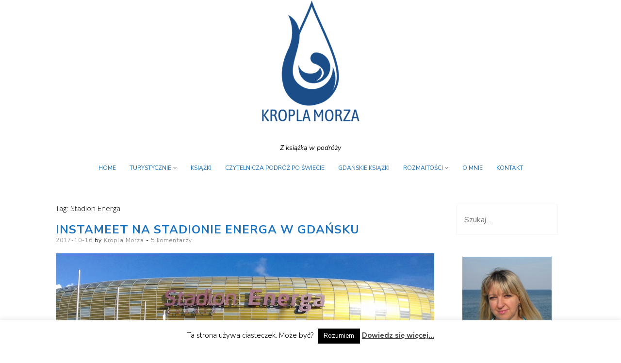

--- FILE ---
content_type: text/html; charset=UTF-8
request_url: https://www.kroplamorza.pl/tag/stadion-energa/
body_size: 81369
content:
<!DOCTYPE html>
<html lang="pl-PL">
<head>
<meta charset="UTF-8">
<meta name="viewport" content="width=device-width, initial-scale=1, user-scalable=0">
<link rel="profile" href="http://gmpg.org/xfn/11">
<meta name='robots' content='index, follow, max-image-preview:large, max-snippet:-1, max-video-preview:-1' />
	<style>img:is([sizes="auto" i], [sizes^="auto," i]) { contain-intrinsic-size: 3000px 1500px }</style>
	
	<!-- This site is optimized with the Yoast SEO plugin v25.9 - https://yoast.com/wordpress/plugins/seo/ -->
	<title>Archiwa: stadion energa -</title>
	<link rel="canonical" href="https://www.kroplamorza.pl/tag/stadion-energa/" />
	<meta property="og:locale" content="pl_PL" />
	<meta property="og:type" content="article" />
	<meta property="og:title" content="Archiwa: stadion energa -" />
	<meta property="og:url" content="https://www.kroplamorza.pl/tag/stadion-energa/" />
	<meta name="twitter:card" content="summary_large_image" />
	<script type="application/ld+json" class="yoast-schema-graph">{"@context":"https://schema.org","@graph":[{"@type":"CollectionPage","@id":"https://www.kroplamorza.pl/tag/stadion-energa/","url":"https://www.kroplamorza.pl/tag/stadion-energa/","name":"Archiwa: stadion energa -","isPartOf":{"@id":"https://www.kroplamorza.pl/#website"},"primaryImageOfPage":{"@id":"https://www.kroplamorza.pl/tag/stadion-energa/#primaryimage"},"image":{"@id":"https://www.kroplamorza.pl/tag/stadion-energa/#primaryimage"},"thumbnailUrl":"https://www.kroplamorza.pl/wp-content/uploads/2017/10/20171006_161651.jpg","breadcrumb":{"@id":"https://www.kroplamorza.pl/tag/stadion-energa/#breadcrumb"},"inLanguage":"pl-PL"},{"@type":"ImageObject","inLanguage":"pl-PL","@id":"https://www.kroplamorza.pl/tag/stadion-energa/#primaryimage","url":"https://www.kroplamorza.pl/wp-content/uploads/2017/10/20171006_161651.jpg","contentUrl":"https://www.kroplamorza.pl/wp-content/uploads/2017/10/20171006_161651.jpg","width":900,"height":506},{"@type":"BreadcrumbList","@id":"https://www.kroplamorza.pl/tag/stadion-energa/#breadcrumb","itemListElement":[{"@type":"ListItem","position":1,"name":"Strona główna","item":"https://www.kroplamorza.pl/"},{"@type":"ListItem","position":2,"name":"stadion energa"}]},{"@type":"WebSite","@id":"https://www.kroplamorza.pl/#website","url":"https://www.kroplamorza.pl/","name":"","description":"Z książką w podr&oacute;ży","publisher":{"@id":"https://www.kroplamorza.pl/#/schema/person/09aea044496245a2a29f0b2ef75654bb"},"potentialAction":[{"@type":"SearchAction","target":{"@type":"EntryPoint","urlTemplate":"https://www.kroplamorza.pl/?s={search_term_string}"},"query-input":{"@type":"PropertyValueSpecification","valueRequired":true,"valueName":"search_term_string"}}],"inLanguage":"pl-PL"},{"@type":["Person","Organization"],"@id":"https://www.kroplamorza.pl/#/schema/person/09aea044496245a2a29f0b2ef75654bb","name":"Kropla Morza","image":{"@type":"ImageObject","inLanguage":"pl-PL","@id":"https://www.kroplamorza.pl/#/schema/person/image/","url":"https://www.kroplamorza.pl/wp-content/uploads/2019/12/logo-niebieskie-z-napisem-250x250-1.png","contentUrl":"https://www.kroplamorza.pl/wp-content/uploads/2019/12/logo-niebieskie-z-napisem-250x250-1.png","width":202,"height":250,"caption":"Kropla Morza"},"logo":{"@id":"https://www.kroplamorza.pl/#/schema/person/image/"},"sameAs":["http://www.kroplamorza.pl","https://www.facebook.com/kroplamorza/","https://www.instagram.com/kroplamorza/"]}]}</script>
	<!-- / Yoast SEO plugin. -->


<link rel='dns-prefetch' href='//ws.sharethis.com' />
<link rel='dns-prefetch' href='//fonts.googleapis.com' />
<link rel="alternate" type="application/rss+xml" title=" &raquo; Kanał z wpisami" href="https://www.kroplamorza.pl/feed/" />
<link rel="alternate" type="application/rss+xml" title=" &raquo; Kanał z komentarzami" href="https://www.kroplamorza.pl/comments/feed/" />
<link rel="alternate" type="application/rss+xml" title=" &raquo; Kanał z wpisami otagowanymi jako stadion energa" href="https://www.kroplamorza.pl/tag/stadion-energa/feed/" />
		<!-- This site uses the Google Analytics by MonsterInsights plugin v9.11.1 - Using Analytics tracking - https://www.monsterinsights.com/ -->
							<script src="//www.googletagmanager.com/gtag/js?id=G-YM6TZ4VPFG"  data-cfasync="false" data-wpfc-render="false" type="text/javascript" async></script>
			<script data-cfasync="false" data-wpfc-render="false" type="text/javascript">
				var mi_version = '9.11.1';
				var mi_track_user = true;
				var mi_no_track_reason = '';
								var MonsterInsightsDefaultLocations = {"page_location":"https:\/\/www.kroplamorza.pl\/tag\/stadion-energa\/"};
								if ( typeof MonsterInsightsPrivacyGuardFilter === 'function' ) {
					var MonsterInsightsLocations = (typeof MonsterInsightsExcludeQuery === 'object') ? MonsterInsightsPrivacyGuardFilter( MonsterInsightsExcludeQuery ) : MonsterInsightsPrivacyGuardFilter( MonsterInsightsDefaultLocations );
				} else {
					var MonsterInsightsLocations = (typeof MonsterInsightsExcludeQuery === 'object') ? MonsterInsightsExcludeQuery : MonsterInsightsDefaultLocations;
				}

								var disableStrs = [
										'ga-disable-G-YM6TZ4VPFG',
									];

				/* Function to detect opted out users */
				function __gtagTrackerIsOptedOut() {
					for (var index = 0; index < disableStrs.length; index++) {
						if (document.cookie.indexOf(disableStrs[index] + '=true') > -1) {
							return true;
						}
					}

					return false;
				}

				/* Disable tracking if the opt-out cookie exists. */
				if (__gtagTrackerIsOptedOut()) {
					for (var index = 0; index < disableStrs.length; index++) {
						window[disableStrs[index]] = true;
					}
				}

				/* Opt-out function */
				function __gtagTrackerOptout() {
					for (var index = 0; index < disableStrs.length; index++) {
						document.cookie = disableStrs[index] + '=true; expires=Thu, 31 Dec 2099 23:59:59 UTC; path=/';
						window[disableStrs[index]] = true;
					}
				}

				if ('undefined' === typeof gaOptout) {
					function gaOptout() {
						__gtagTrackerOptout();
					}
				}
								window.dataLayer = window.dataLayer || [];

				window.MonsterInsightsDualTracker = {
					helpers: {},
					trackers: {},
				};
				if (mi_track_user) {
					function __gtagDataLayer() {
						dataLayer.push(arguments);
					}

					function __gtagTracker(type, name, parameters) {
						if (!parameters) {
							parameters = {};
						}

						if (parameters.send_to) {
							__gtagDataLayer.apply(null, arguments);
							return;
						}

						if (type === 'event') {
														parameters.send_to = monsterinsights_frontend.v4_id;
							var hookName = name;
							if (typeof parameters['event_category'] !== 'undefined') {
								hookName = parameters['event_category'] + ':' + name;
							}

							if (typeof MonsterInsightsDualTracker.trackers[hookName] !== 'undefined') {
								MonsterInsightsDualTracker.trackers[hookName](parameters);
							} else {
								__gtagDataLayer('event', name, parameters);
							}
							
						} else {
							__gtagDataLayer.apply(null, arguments);
						}
					}

					__gtagTracker('js', new Date());
					__gtagTracker('set', {
						'developer_id.dZGIzZG': true,
											});
					if ( MonsterInsightsLocations.page_location ) {
						__gtagTracker('set', MonsterInsightsLocations);
					}
										__gtagTracker('config', 'G-YM6TZ4VPFG', {"forceSSL":"true","link_attribution":"true"} );
										window.gtag = __gtagTracker;										(function () {
						/* https://developers.google.com/analytics/devguides/collection/analyticsjs/ */
						/* ga and __gaTracker compatibility shim. */
						var noopfn = function () {
							return null;
						};
						var newtracker = function () {
							return new Tracker();
						};
						var Tracker = function () {
							return null;
						};
						var p = Tracker.prototype;
						p.get = noopfn;
						p.set = noopfn;
						p.send = function () {
							var args = Array.prototype.slice.call(arguments);
							args.unshift('send');
							__gaTracker.apply(null, args);
						};
						var __gaTracker = function () {
							var len = arguments.length;
							if (len === 0) {
								return;
							}
							var f = arguments[len - 1];
							if (typeof f !== 'object' || f === null || typeof f.hitCallback !== 'function') {
								if ('send' === arguments[0]) {
									var hitConverted, hitObject = false, action;
									if ('event' === arguments[1]) {
										if ('undefined' !== typeof arguments[3]) {
											hitObject = {
												'eventAction': arguments[3],
												'eventCategory': arguments[2],
												'eventLabel': arguments[4],
												'value': arguments[5] ? arguments[5] : 1,
											}
										}
									}
									if ('pageview' === arguments[1]) {
										if ('undefined' !== typeof arguments[2]) {
											hitObject = {
												'eventAction': 'page_view',
												'page_path': arguments[2],
											}
										}
									}
									if (typeof arguments[2] === 'object') {
										hitObject = arguments[2];
									}
									if (typeof arguments[5] === 'object') {
										Object.assign(hitObject, arguments[5]);
									}
									if ('undefined' !== typeof arguments[1].hitType) {
										hitObject = arguments[1];
										if ('pageview' === hitObject.hitType) {
											hitObject.eventAction = 'page_view';
										}
									}
									if (hitObject) {
										action = 'timing' === arguments[1].hitType ? 'timing_complete' : hitObject.eventAction;
										hitConverted = mapArgs(hitObject);
										__gtagTracker('event', action, hitConverted);
									}
								}
								return;
							}

							function mapArgs(args) {
								var arg, hit = {};
								var gaMap = {
									'eventCategory': 'event_category',
									'eventAction': 'event_action',
									'eventLabel': 'event_label',
									'eventValue': 'event_value',
									'nonInteraction': 'non_interaction',
									'timingCategory': 'event_category',
									'timingVar': 'name',
									'timingValue': 'value',
									'timingLabel': 'event_label',
									'page': 'page_path',
									'location': 'page_location',
									'title': 'page_title',
									'referrer' : 'page_referrer',
								};
								for (arg in args) {
																		if (!(!args.hasOwnProperty(arg) || !gaMap.hasOwnProperty(arg))) {
										hit[gaMap[arg]] = args[arg];
									} else {
										hit[arg] = args[arg];
									}
								}
								return hit;
							}

							try {
								f.hitCallback();
							} catch (ex) {
							}
						};
						__gaTracker.create = newtracker;
						__gaTracker.getByName = newtracker;
						__gaTracker.getAll = function () {
							return [];
						};
						__gaTracker.remove = noopfn;
						__gaTracker.loaded = true;
						window['__gaTracker'] = __gaTracker;
					})();
									} else {
										console.log("");
					(function () {
						function __gtagTracker() {
							return null;
						}

						window['__gtagTracker'] = __gtagTracker;
						window['gtag'] = __gtagTracker;
					})();
									}
			</script>
							<!-- / Google Analytics by MonsterInsights -->
		<script type="text/javascript">
/* <![CDATA[ */
window._wpemojiSettings = {"baseUrl":"https:\/\/s.w.org\/images\/core\/emoji\/16.0.1\/72x72\/","ext":".png","svgUrl":"https:\/\/s.w.org\/images\/core\/emoji\/16.0.1\/svg\/","svgExt":".svg","source":{"concatemoji":"https:\/\/www.kroplamorza.pl\/wp-includes\/js\/wp-emoji-release.min.js?ver=6.8.2"}};
/*! This file is auto-generated */
!function(s,n){var o,i,e;function c(e){try{var t={supportTests:e,timestamp:(new Date).valueOf()};sessionStorage.setItem(o,JSON.stringify(t))}catch(e){}}function p(e,t,n){e.clearRect(0,0,e.canvas.width,e.canvas.height),e.fillText(t,0,0);var t=new Uint32Array(e.getImageData(0,0,e.canvas.width,e.canvas.height).data),a=(e.clearRect(0,0,e.canvas.width,e.canvas.height),e.fillText(n,0,0),new Uint32Array(e.getImageData(0,0,e.canvas.width,e.canvas.height).data));return t.every(function(e,t){return e===a[t]})}function u(e,t){e.clearRect(0,0,e.canvas.width,e.canvas.height),e.fillText(t,0,0);for(var n=e.getImageData(16,16,1,1),a=0;a<n.data.length;a++)if(0!==n.data[a])return!1;return!0}function f(e,t,n,a){switch(t){case"flag":return n(e,"\ud83c\udff3\ufe0f\u200d\u26a7\ufe0f","\ud83c\udff3\ufe0f\u200b\u26a7\ufe0f")?!1:!n(e,"\ud83c\udde8\ud83c\uddf6","\ud83c\udde8\u200b\ud83c\uddf6")&&!n(e,"\ud83c\udff4\udb40\udc67\udb40\udc62\udb40\udc65\udb40\udc6e\udb40\udc67\udb40\udc7f","\ud83c\udff4\u200b\udb40\udc67\u200b\udb40\udc62\u200b\udb40\udc65\u200b\udb40\udc6e\u200b\udb40\udc67\u200b\udb40\udc7f");case"emoji":return!a(e,"\ud83e\udedf")}return!1}function g(e,t,n,a){var r="undefined"!=typeof WorkerGlobalScope&&self instanceof WorkerGlobalScope?new OffscreenCanvas(300,150):s.createElement("canvas"),o=r.getContext("2d",{willReadFrequently:!0}),i=(o.textBaseline="top",o.font="600 32px Arial",{});return e.forEach(function(e){i[e]=t(o,e,n,a)}),i}function t(e){var t=s.createElement("script");t.src=e,t.defer=!0,s.head.appendChild(t)}"undefined"!=typeof Promise&&(o="wpEmojiSettingsSupports",i=["flag","emoji"],n.supports={everything:!0,everythingExceptFlag:!0},e=new Promise(function(e){s.addEventListener("DOMContentLoaded",e,{once:!0})}),new Promise(function(t){var n=function(){try{var e=JSON.parse(sessionStorage.getItem(o));if("object"==typeof e&&"number"==typeof e.timestamp&&(new Date).valueOf()<e.timestamp+604800&&"object"==typeof e.supportTests)return e.supportTests}catch(e){}return null}();if(!n){if("undefined"!=typeof Worker&&"undefined"!=typeof OffscreenCanvas&&"undefined"!=typeof URL&&URL.createObjectURL&&"undefined"!=typeof Blob)try{var e="postMessage("+g.toString()+"("+[JSON.stringify(i),f.toString(),p.toString(),u.toString()].join(",")+"));",a=new Blob([e],{type:"text/javascript"}),r=new Worker(URL.createObjectURL(a),{name:"wpTestEmojiSupports"});return void(r.onmessage=function(e){c(n=e.data),r.terminate(),t(n)})}catch(e){}c(n=g(i,f,p,u))}t(n)}).then(function(e){for(var t in e)n.supports[t]=e[t],n.supports.everything=n.supports.everything&&n.supports[t],"flag"!==t&&(n.supports.everythingExceptFlag=n.supports.everythingExceptFlag&&n.supports[t]);n.supports.everythingExceptFlag=n.supports.everythingExceptFlag&&!n.supports.flag,n.DOMReady=!1,n.readyCallback=function(){n.DOMReady=!0}}).then(function(){return e}).then(function(){var e;n.supports.everything||(n.readyCallback(),(e=n.source||{}).concatemoji?t(e.concatemoji):e.wpemoji&&e.twemoji&&(t(e.twemoji),t(e.wpemoji)))}))}((window,document),window._wpemojiSettings);
/* ]]> */
</script>
<link rel='stylesheet' id='sbi_styles-css' href='https://www.kroplamorza.pl/wp-content/plugins/instagram-feed/css/sbi-styles.min.css?ver=6.10.0' type='text/css' media='all' />
<style id='wp-emoji-styles-inline-css' type='text/css'>

	img.wp-smiley, img.emoji {
		display: inline !important;
		border: none !important;
		box-shadow: none !important;
		height: 1em !important;
		width: 1em !important;
		margin: 0 0.07em !important;
		vertical-align: -0.1em !important;
		background: none !important;
		padding: 0 !important;
	}
</style>
<link rel='stylesheet' id='wp-block-library-css' href='https://www.kroplamorza.pl/wp-includes/css/dist/block-library/style.min.css?ver=6.8.2' type='text/css' media='all' />
<style id='classic-theme-styles-inline-css' type='text/css'>
/*! This file is auto-generated */
.wp-block-button__link{color:#fff;background-color:#32373c;border-radius:9999px;box-shadow:none;text-decoration:none;padding:calc(.667em + 2px) calc(1.333em + 2px);font-size:1.125em}.wp-block-file__button{background:#32373c;color:#fff;text-decoration:none}
</style>
<style id='global-styles-inline-css' type='text/css'>
:root{--wp--preset--aspect-ratio--square: 1;--wp--preset--aspect-ratio--4-3: 4/3;--wp--preset--aspect-ratio--3-4: 3/4;--wp--preset--aspect-ratio--3-2: 3/2;--wp--preset--aspect-ratio--2-3: 2/3;--wp--preset--aspect-ratio--16-9: 16/9;--wp--preset--aspect-ratio--9-16: 9/16;--wp--preset--color--black: #000000;--wp--preset--color--cyan-bluish-gray: #abb8c3;--wp--preset--color--white: #ffffff;--wp--preset--color--pale-pink: #f78da7;--wp--preset--color--vivid-red: #cf2e2e;--wp--preset--color--luminous-vivid-orange: #ff6900;--wp--preset--color--luminous-vivid-amber: #fcb900;--wp--preset--color--light-green-cyan: #7bdcb5;--wp--preset--color--vivid-green-cyan: #00d084;--wp--preset--color--pale-cyan-blue: #8ed1fc;--wp--preset--color--vivid-cyan-blue: #0693e3;--wp--preset--color--vivid-purple: #9b51e0;--wp--preset--gradient--vivid-cyan-blue-to-vivid-purple: linear-gradient(135deg,rgba(6,147,227,1) 0%,rgb(155,81,224) 100%);--wp--preset--gradient--light-green-cyan-to-vivid-green-cyan: linear-gradient(135deg,rgb(122,220,180) 0%,rgb(0,208,130) 100%);--wp--preset--gradient--luminous-vivid-amber-to-luminous-vivid-orange: linear-gradient(135deg,rgba(252,185,0,1) 0%,rgba(255,105,0,1) 100%);--wp--preset--gradient--luminous-vivid-orange-to-vivid-red: linear-gradient(135deg,rgba(255,105,0,1) 0%,rgb(207,46,46) 100%);--wp--preset--gradient--very-light-gray-to-cyan-bluish-gray: linear-gradient(135deg,rgb(238,238,238) 0%,rgb(169,184,195) 100%);--wp--preset--gradient--cool-to-warm-spectrum: linear-gradient(135deg,rgb(74,234,220) 0%,rgb(151,120,209) 20%,rgb(207,42,186) 40%,rgb(238,44,130) 60%,rgb(251,105,98) 80%,rgb(254,248,76) 100%);--wp--preset--gradient--blush-light-purple: linear-gradient(135deg,rgb(255,206,236) 0%,rgb(152,150,240) 100%);--wp--preset--gradient--blush-bordeaux: linear-gradient(135deg,rgb(254,205,165) 0%,rgb(254,45,45) 50%,rgb(107,0,62) 100%);--wp--preset--gradient--luminous-dusk: linear-gradient(135deg,rgb(255,203,112) 0%,rgb(199,81,192) 50%,rgb(65,88,208) 100%);--wp--preset--gradient--pale-ocean: linear-gradient(135deg,rgb(255,245,203) 0%,rgb(182,227,212) 50%,rgb(51,167,181) 100%);--wp--preset--gradient--electric-grass: linear-gradient(135deg,rgb(202,248,128) 0%,rgb(113,206,126) 100%);--wp--preset--gradient--midnight: linear-gradient(135deg,rgb(2,3,129) 0%,rgb(40,116,252) 100%);--wp--preset--font-size--small: 13px;--wp--preset--font-size--medium: 20px;--wp--preset--font-size--large: 36px;--wp--preset--font-size--x-large: 42px;--wp--preset--spacing--20: 0.44rem;--wp--preset--spacing--30: 0.67rem;--wp--preset--spacing--40: 1rem;--wp--preset--spacing--50: 1.5rem;--wp--preset--spacing--60: 2.25rem;--wp--preset--spacing--70: 3.38rem;--wp--preset--spacing--80: 5.06rem;--wp--preset--shadow--natural: 6px 6px 9px rgba(0, 0, 0, 0.2);--wp--preset--shadow--deep: 12px 12px 50px rgba(0, 0, 0, 0.4);--wp--preset--shadow--sharp: 6px 6px 0px rgba(0, 0, 0, 0.2);--wp--preset--shadow--outlined: 6px 6px 0px -3px rgba(255, 255, 255, 1), 6px 6px rgba(0, 0, 0, 1);--wp--preset--shadow--crisp: 6px 6px 0px rgba(0, 0, 0, 1);}:where(.is-layout-flex){gap: 0.5em;}:where(.is-layout-grid){gap: 0.5em;}body .is-layout-flex{display: flex;}.is-layout-flex{flex-wrap: wrap;align-items: center;}.is-layout-flex > :is(*, div){margin: 0;}body .is-layout-grid{display: grid;}.is-layout-grid > :is(*, div){margin: 0;}:where(.wp-block-columns.is-layout-flex){gap: 2em;}:where(.wp-block-columns.is-layout-grid){gap: 2em;}:where(.wp-block-post-template.is-layout-flex){gap: 1.25em;}:where(.wp-block-post-template.is-layout-grid){gap: 1.25em;}.has-black-color{color: var(--wp--preset--color--black) !important;}.has-cyan-bluish-gray-color{color: var(--wp--preset--color--cyan-bluish-gray) !important;}.has-white-color{color: var(--wp--preset--color--white) !important;}.has-pale-pink-color{color: var(--wp--preset--color--pale-pink) !important;}.has-vivid-red-color{color: var(--wp--preset--color--vivid-red) !important;}.has-luminous-vivid-orange-color{color: var(--wp--preset--color--luminous-vivid-orange) !important;}.has-luminous-vivid-amber-color{color: var(--wp--preset--color--luminous-vivid-amber) !important;}.has-light-green-cyan-color{color: var(--wp--preset--color--light-green-cyan) !important;}.has-vivid-green-cyan-color{color: var(--wp--preset--color--vivid-green-cyan) !important;}.has-pale-cyan-blue-color{color: var(--wp--preset--color--pale-cyan-blue) !important;}.has-vivid-cyan-blue-color{color: var(--wp--preset--color--vivid-cyan-blue) !important;}.has-vivid-purple-color{color: var(--wp--preset--color--vivid-purple) !important;}.has-black-background-color{background-color: var(--wp--preset--color--black) !important;}.has-cyan-bluish-gray-background-color{background-color: var(--wp--preset--color--cyan-bluish-gray) !important;}.has-white-background-color{background-color: var(--wp--preset--color--white) !important;}.has-pale-pink-background-color{background-color: var(--wp--preset--color--pale-pink) !important;}.has-vivid-red-background-color{background-color: var(--wp--preset--color--vivid-red) !important;}.has-luminous-vivid-orange-background-color{background-color: var(--wp--preset--color--luminous-vivid-orange) !important;}.has-luminous-vivid-amber-background-color{background-color: var(--wp--preset--color--luminous-vivid-amber) !important;}.has-light-green-cyan-background-color{background-color: var(--wp--preset--color--light-green-cyan) !important;}.has-vivid-green-cyan-background-color{background-color: var(--wp--preset--color--vivid-green-cyan) !important;}.has-pale-cyan-blue-background-color{background-color: var(--wp--preset--color--pale-cyan-blue) !important;}.has-vivid-cyan-blue-background-color{background-color: var(--wp--preset--color--vivid-cyan-blue) !important;}.has-vivid-purple-background-color{background-color: var(--wp--preset--color--vivid-purple) !important;}.has-black-border-color{border-color: var(--wp--preset--color--black) !important;}.has-cyan-bluish-gray-border-color{border-color: var(--wp--preset--color--cyan-bluish-gray) !important;}.has-white-border-color{border-color: var(--wp--preset--color--white) !important;}.has-pale-pink-border-color{border-color: var(--wp--preset--color--pale-pink) !important;}.has-vivid-red-border-color{border-color: var(--wp--preset--color--vivid-red) !important;}.has-luminous-vivid-orange-border-color{border-color: var(--wp--preset--color--luminous-vivid-orange) !important;}.has-luminous-vivid-amber-border-color{border-color: var(--wp--preset--color--luminous-vivid-amber) !important;}.has-light-green-cyan-border-color{border-color: var(--wp--preset--color--light-green-cyan) !important;}.has-vivid-green-cyan-border-color{border-color: var(--wp--preset--color--vivid-green-cyan) !important;}.has-pale-cyan-blue-border-color{border-color: var(--wp--preset--color--pale-cyan-blue) !important;}.has-vivid-cyan-blue-border-color{border-color: var(--wp--preset--color--vivid-cyan-blue) !important;}.has-vivid-purple-border-color{border-color: var(--wp--preset--color--vivid-purple) !important;}.has-vivid-cyan-blue-to-vivid-purple-gradient-background{background: var(--wp--preset--gradient--vivid-cyan-blue-to-vivid-purple) !important;}.has-light-green-cyan-to-vivid-green-cyan-gradient-background{background: var(--wp--preset--gradient--light-green-cyan-to-vivid-green-cyan) !important;}.has-luminous-vivid-amber-to-luminous-vivid-orange-gradient-background{background: var(--wp--preset--gradient--luminous-vivid-amber-to-luminous-vivid-orange) !important;}.has-luminous-vivid-orange-to-vivid-red-gradient-background{background: var(--wp--preset--gradient--luminous-vivid-orange-to-vivid-red) !important;}.has-very-light-gray-to-cyan-bluish-gray-gradient-background{background: var(--wp--preset--gradient--very-light-gray-to-cyan-bluish-gray) !important;}.has-cool-to-warm-spectrum-gradient-background{background: var(--wp--preset--gradient--cool-to-warm-spectrum) !important;}.has-blush-light-purple-gradient-background{background: var(--wp--preset--gradient--blush-light-purple) !important;}.has-blush-bordeaux-gradient-background{background: var(--wp--preset--gradient--blush-bordeaux) !important;}.has-luminous-dusk-gradient-background{background: var(--wp--preset--gradient--luminous-dusk) !important;}.has-pale-ocean-gradient-background{background: var(--wp--preset--gradient--pale-ocean) !important;}.has-electric-grass-gradient-background{background: var(--wp--preset--gradient--electric-grass) !important;}.has-midnight-gradient-background{background: var(--wp--preset--gradient--midnight) !important;}.has-small-font-size{font-size: var(--wp--preset--font-size--small) !important;}.has-medium-font-size{font-size: var(--wp--preset--font-size--medium) !important;}.has-large-font-size{font-size: var(--wp--preset--font-size--large) !important;}.has-x-large-font-size{font-size: var(--wp--preset--font-size--x-large) !important;}
:where(.wp-block-post-template.is-layout-flex){gap: 1.25em;}:where(.wp-block-post-template.is-layout-grid){gap: 1.25em;}
:where(.wp-block-columns.is-layout-flex){gap: 2em;}:where(.wp-block-columns.is-layout-grid){gap: 2em;}
:root :where(.wp-block-pullquote){font-size: 1.5em;line-height: 1.6;}
</style>
<link rel='stylesheet' id='contact-form-7-css' href='https://www.kroplamorza.pl/wp-content/plugins/contact-form-7/includes/css/styles.css?ver=6.1.4' type='text/css' media='all' />
<link rel='stylesheet' id='cookie-law-info-css' href='https://www.kroplamorza.pl/wp-content/plugins/cookie-law-info/legacy/public/css/cookie-law-info-public.css?ver=3.3.9.1' type='text/css' media='all' />
<link rel='stylesheet' id='cookie-law-info-gdpr-css' href='https://www.kroplamorza.pl/wp-content/plugins/cookie-law-info/legacy/public/css/cookie-law-info-gdpr.css?ver=3.3.9.1' type='text/css' media='all' />
<link rel='stylesheet' id='related-posts-by-taxonomy-css' href='https://www.kroplamorza.pl/wp-content/plugins/related-posts-by-taxonomy/includes/assets/css/styles.css?ver=6.8.2' type='text/css' media='all' />
<link rel='stylesheet' id='ns-minimal-style-css' href='https://www.kroplamorza.pl/wp-content/themes/ns-minimal/style.css?ver=6.8.2' type='text/css' media='all' />
<link rel='stylesheet' id='fontawesome-css' href='https://www.kroplamorza.pl/wp-content/themes/ns-minimal/css/font-awesome.css?ver=6.8.2' type='text/css' media='all' />
<link rel='stylesheet' id='ns-minimal-google-font-css' href='https://fonts.googleapis.com/css?family=Nunito+Sans%3A300%2C400%2C400i%2C700%2C700i&#038;subset=latin%2Clatin-ext' type='text/css' media='all' />
<link rel='stylesheet' id='tablepress-default-css' href='https://www.kroplamorza.pl/wp-content/tablepress-combined.min.css?ver=45' type='text/css' media='all' />
<link rel='stylesheet' id='myStyleSheets-css' href='https://www.kroplamorza.pl/wp-content/plugins/wp-latest-posts/css/wplp_front.css?ver=5.0.11' type='text/css' media='all' />
<script type="text/javascript" src="https://www.kroplamorza.pl/wp-content/plugins/google-analytics-for-wordpress/assets/js/frontend-gtag.min.js?ver=9.11.1" id="monsterinsights-frontend-script-js" async="async" data-wp-strategy="async"></script>
<script data-cfasync="false" data-wpfc-render="false" type="text/javascript" id='monsterinsights-frontend-script-js-extra'>/* <![CDATA[ */
var monsterinsights_frontend = {"js_events_tracking":"true","download_extensions":"doc,pdf,ppt,zip,xls,docx,pptx,xlsx","inbound_paths":"[{\"path\":\"\\\/go\\\/\",\"label\":\"affiliate\"},{\"path\":\"\\\/recommend\\\/\",\"label\":\"affiliate\"}]","home_url":"https:\/\/www.kroplamorza.pl","hash_tracking":"false","v4_id":"G-YM6TZ4VPFG"};/* ]]> */
</script>
<script type="text/javascript" src="https://www.kroplamorza.pl/wp-includes/js/jquery/jquery.min.js?ver=3.7.1" id="jquery-core-js"></script>
<script type="text/javascript" src="https://www.kroplamorza.pl/wp-includes/js/jquery/jquery-migrate.min.js?ver=3.4.1" id="jquery-migrate-js"></script>
<script type="text/javascript" id="cookie-law-info-js-extra">
/* <![CDATA[ */
var Cli_Data = {"nn_cookie_ids":[],"cookielist":[],"non_necessary_cookies":[],"ccpaEnabled":"","ccpaRegionBased":"","ccpaBarEnabled":"","strictlyEnabled":["necessary","obligatoire"],"ccpaType":"gdpr","js_blocking":"","custom_integration":"","triggerDomRefresh":"","secure_cookies":""};
var cli_cookiebar_settings = {"animate_speed_hide":"500","animate_speed_show":"500","background":"#fff","border":"#444","border_on":"","button_1_button_colour":"#000","button_1_button_hover":"#000000","button_1_link_colour":"#fff","button_1_as_button":"1","button_1_new_win":"","button_2_button_colour":"#333","button_2_button_hover":"#292929","button_2_link_colour":"#444","button_2_as_button":"","button_2_hidebar":"","button_3_button_colour":"#000","button_3_button_hover":"#000000","button_3_link_colour":"#fff","button_3_as_button":"1","button_3_new_win":"","button_4_button_colour":"#000","button_4_button_hover":"#000000","button_4_link_colour":"#fff","button_4_as_button":"1","button_7_button_colour":"#61a229","button_7_button_hover":"#4e8221","button_7_link_colour":"#fff","button_7_as_button":"1","button_7_new_win":"","font_family":"inherit","header_fix":"","notify_animate_hide":"1","notify_animate_show":"","notify_div_id":"#cookie-law-info-bar","notify_position_horizontal":"right","notify_position_vertical":"bottom","scroll_close":"1","scroll_close_reload":"","accept_close_reload":"","reject_close_reload":"","showagain_tab":"1","showagain_background":"#fff","showagain_border":"#000","showagain_div_id":"#cookie-law-info-again","showagain_x_position":"100px","text":"#000","show_once_yn":"1","show_once":"10000","logging_on":"","as_popup":"","popup_overlay":"1","bar_heading_text":"","cookie_bar_as":"banner","popup_showagain_position":"bottom-right","widget_position":"left"};
var log_object = {"ajax_url":"https:\/\/www.kroplamorza.pl\/wp-admin\/admin-ajax.php"};
/* ]]> */
</script>
<script type="text/javascript" src="https://www.kroplamorza.pl/wp-content/plugins/cookie-law-info/legacy/public/js/cookie-law-info-public.js?ver=3.3.9.1" id="cookie-law-info-js"></script>
<script type="text/javascript" src="https://www.kroplamorza.pl/wp-content/themes/ns-minimal/js/jquery.fitvids.js?ver=1.1" id="jquary-fitvids-js"></script>
<script id='st_insights_js' type="text/javascript" src="https://ws.sharethis.com/button/st_insights.js?publisher=eba0f3ba-f9ab-408c-bc68-c28af5afe749&amp;product=feather&amp;ver=1768057349" id="feather-sharethis-js"></script>
<link rel="https://api.w.org/" href="https://www.kroplamorza.pl/wp-json/" /><link rel="alternate" title="JSON" type="application/json" href="https://www.kroplamorza.pl/wp-json/wp/v2/tags/207" /><link rel="EditURI" type="application/rsd+xml" title="RSD" href="https://www.kroplamorza.pl/xmlrpc.php?rsd" />
<meta name="generator" content="WordPress 6.8.2" />
	<link rel="preconnect" href="https://fonts.googleapis.com">
	<link rel="preconnect" href="https://fonts.gstatic.com">
	<link href='https://fonts.googleapis.com/css2?display=swap&family=Noto+Sans&family=Open+Sans:wght@300' rel='stylesheet'>			<style id="biscuit-style-settings">
				
				
									.site-title a {
						color: #1f94c6 !important;
					}
				
				
									#top-navigation a,
					#top-navigation a:visited,
					#top-navigation .menu-toggle {
						color: #1e73be;
						text-decoration: none;
					}
				
				
									#site-navigation {
						background-color: #ffffff;
					}
				
				
				
				
									body,
					button,
					input,
					select,
					textarea {
						color: #000000;
					}
				
				
				
				
									.entry-title,
					.entry-title a {
						color: #1e73be;
					}
				
				
				
				
				
				
				
				
				
				
				
				
									.site-footer {
						background-color: #ededed;
					}
				
				
				
				
							</style>
		
<style type="text/css"></style>
<meta property="fb:app_id" content="100034169635372" /><script>
			window.fbAsyncInit = function() {
				FB.init({
					appId      : 100034169635372,
					xfbml      : true,
					version    : 'v2.8'
				});
				FB.AppEvents.logPageView();
			};

			(function(d, s, id){
				var js, fjs = d.getElementsByTagName(s)[0];
				if (d.getElementById(id)) {return;}
				js = d.createElement(s); js.id = id;
				js.src = "https://connect.facebook.net/en_US/sdk.js";
				fjs.parentNode.insertBefore(js, fjs);
			}(document, 'script', 'facebook-jssdk'));
		</script><style>
.synved-social-resolution-single {
display: inline-block;
}
.synved-social-resolution-normal {
display: inline-block;
}
.synved-social-resolution-hidef {
display: none;
}

@media only screen and (min--moz-device-pixel-ratio: 2),
only screen and (-o-min-device-pixel-ratio: 2/1),
only screen and (-webkit-min-device-pixel-ratio: 2),
only screen and (min-device-pixel-ratio: 2),
only screen and (min-resolution: 2dppx),
only screen and (min-resolution: 192dpi) {
	.synved-social-resolution-normal {
	display: none;
	}
	.synved-social-resolution-hidef {
	display: inline-block;
	}
}
</style><link rel="icon" href="https://www.kroplamorza.pl/wp-content/uploads/2019/12/logo2-małe.png" sizes="32x32" />
<link rel="icon" href="https://www.kroplamorza.pl/wp-content/uploads/2019/12/logo2-małe.png" sizes="192x192" />
<link rel="apple-touch-icon" href="https://www.kroplamorza.pl/wp-content/uploads/2019/12/logo2-małe.png" />
<meta name="msapplication-TileImage" content="https://www.kroplamorza.pl/wp-content/uploads/2019/12/logo2-małe.png" />
	<style id="egf-frontend-styles" type="text/css">
		p {font-family: 'Noto Sans', sans-serif;font-size: 15px;font-style: normal;font-weight: 400;line-height: 1.8;} h1 {font-family: 'Open Sans', sans-serif;font-size: 15px;font-style: normal;font-weight: 300;} h2 {font-family: 'Open Sans', sans-serif;font-style: normal;font-weight: 300;} h3 {} h4 {} h5 {} h6 {} 	</style>
	</head>

<body class="archive tag tag-stadion-energa tag-207 wp-custom-logo wp-theme-ns-minimal">


<div id="page" class="hfeed site">

	<header id="masthead" class="site-header" role="banner">

		<div class="container">

      <a class="skip-link screen-reader-text" href="#content">Skip to content</a>

			<a href="https://www.kroplamorza.pl/" class="custom-logo-link" rel="home"><img width="202" height="250" src="https://www.kroplamorza.pl/wp-content/uploads/2019/12/logo-niebieskie-z-napisem-250x250-1.png" class="custom-logo" alt="" decoding="async" fetchpriority="high" /></a>
			<div class="site-branding">
									<p class="site-title"><a href="https://www.kroplamorza.pl/" rel="home"></a></p>
										<p class="site-description">Z książką w podr&oacute;ży</p>
							</div>

			
			<nav id="site-navigation" class="main-navigation" role="navigation">

        <button class="menu-toggle hamburger hamburger--spin" type="button">
          <span class="hamburger-box">
            <span class="hamburger-inner"></span>
            <p class="hamburger-inner-text">Menu</p>
          </span>
        </button>

				<div class="menu-wrap"><ul id="top-navigation" class="menu"><li id="menu-item-574" class="menu-item menu-item-type-custom menu-item-object-custom menu-item-574"><a href="http://kroplamorza.pl">Home</a></li>
<li id="menu-item-573" class="menu-item menu-item-type-taxonomy menu-item-object-category menu-item-has-children menu-item-573"><a href="https://www.kroplamorza.pl/category/turystycznie/">Turystycznie</a>
<ul class="sub-menu">
	<li id="menu-item-3188" class="menu-item menu-item-type-taxonomy menu-item-object-category menu-item-3188"><a href="https://www.kroplamorza.pl/category/turystycznie/polska/">Polska</a></li>
	<li id="menu-item-3187" class="menu-item menu-item-type-taxonomy menu-item-object-category menu-item-has-children menu-item-3187"><a href="https://www.kroplamorza.pl/category/turystycznie/europa/">Europa</a>
	<ul class="sub-menu">
		<li id="menu-item-3189" class="menu-item menu-item-type-taxonomy menu-item-object-category menu-item-3189"><a href="https://www.kroplamorza.pl/category/turystycznie/europa/albania/">Albania</a></li>
		<li id="menu-item-3289" class="menu-item menu-item-type-taxonomy menu-item-object-category menu-item-3289"><a href="https://www.kroplamorza.pl/category/turystycznie/europa/bulgaria-europa/">Bułgaria</a></li>
		<li id="menu-item-3485" class="menu-item menu-item-type-taxonomy menu-item-object-category menu-item-3485"><a href="https://www.kroplamorza.pl/category/turystycznie/europa/chorwacja/">Chorwacja</a></li>
		<li id="menu-item-3486" class="menu-item menu-item-type-taxonomy menu-item-object-category menu-item-3486"><a href="https://www.kroplamorza.pl/category/turystycznie/europa/czechy/">Czechy</a></li>
		<li id="menu-item-4371" class="menu-item menu-item-type-taxonomy menu-item-object-category menu-item-4371"><a href="https://www.kroplamorza.pl/category/turystycznie/europa/grecja/">Grecja</a></li>
		<li id="menu-item-3190" class="menu-item menu-item-type-taxonomy menu-item-object-category menu-item-3190"><a href="https://www.kroplamorza.pl/category/turystycznie/europa/bulgaria/">Hiszpania</a></li>
		<li id="menu-item-3290" class="menu-item menu-item-type-taxonomy menu-item-object-category menu-item-3290"><a href="https://www.kroplamorza.pl/category/turystycznie/europa/litwa/">Litwa</a></li>
		<li id="menu-item-3708" class="menu-item menu-item-type-taxonomy menu-item-object-category menu-item-3708"><a href="https://www.kroplamorza.pl/category/turystycznie/europa/macedonia-polnocna/">Macedonia Północna</a></li>
		<li id="menu-item-3709" class="menu-item menu-item-type-taxonomy menu-item-object-category menu-item-3709"><a href="https://www.kroplamorza.pl/category/turystycznie/europa/serbia/">Serbia</a></li>
		<li id="menu-item-4437" class="menu-item menu-item-type-taxonomy menu-item-object-category menu-item-4437"><a href="https://www.kroplamorza.pl/category/turystycznie/europa/slowacja/">Słowacja</a></li>
		<li id="menu-item-3191" class="menu-item menu-item-type-taxonomy menu-item-object-category menu-item-3191"><a href="https://www.kroplamorza.pl/category/turystycznie/europa/wegry/">Węgry</a></li>
	</ul>
</li>
</ul>
</li>
<li id="menu-item-1651" class="menu-item menu-item-type-taxonomy menu-item-object-category menu-item-1651"><a href="https://www.kroplamorza.pl/category/ksiazki/">Książki</a></li>
<li id="menu-item-4582" class="menu-item menu-item-type-post_type menu-item-object-page menu-item-4582"><a href="https://www.kroplamorza.pl/czytelnicza-podroz-po-swiecie/">Czytelnicza podróż po świecie</a></li>
<li id="menu-item-4749" class="menu-item menu-item-type-post_type menu-item-object-page menu-item-4749"><a href="https://www.kroplamorza.pl/gdanskie-ksiazki/">Gdańskie książki</a></li>
<li id="menu-item-571" class="menu-item menu-item-type-taxonomy menu-item-object-category menu-item-has-children menu-item-571"><a href="https://www.kroplamorza.pl/category/motywacja-i-lifestyle/">Rozmaitości</a>
<ul class="sub-menu">
	<li id="menu-item-1114" class="menu-item menu-item-type-taxonomy menu-item-object-category menu-item-1114"><a href="https://www.kroplamorza.pl/category/dzieci/">Dzieci</a></li>
</ul>
</li>
<li id="menu-item-570" class="menu-item menu-item-type-post_type menu-item-object-page menu-item-570"><a href="https://www.kroplamorza.pl/about/">O mnie</a></li>
<li id="menu-item-569" class="menu-item menu-item-type-post_type menu-item-object-page menu-item-569"><a href="https://www.kroplamorza.pl/kontakt/">Kontakt</a></li>
</ul></div>
			</nav><!-- #site-navigation -->

		</div>

	</header><!-- #masthead -->

	<div class="container">

		<div id="content" class="site-content">

	<div id="primary" class="content-area column three-fourths">

		<header class="page-header">
			<h1 class="page-title">Tag: <span>stadion energa</span></h1>		</header><!-- .page-header -->

		<main id="main" class="site-main" role="main">

		
						
				
	<article id="post-1715" class="post-1715 post type-post status-publish format-standard has-post-thumbnail hentry category-motywacja-i-lifestyle category-polska category-rozmaite category-turystycznie tag-instagram tag-instameet-gdansk tag-stadion-energa tag-stadion-gdansk">
		<header class="entry-header">
			<h1 class="entry-title"><a href="https://www.kroplamorza.pl/instameet-na-stadionie-energa-w-gdansku/" rel="bookmark">Instameet na Stadionie Energa w Gdańsku</a></h1>
						<div class="entry-meta">
				<span class="posted-on"><span class="screen-reader-text">Posted on</span> <a href="https://www.kroplamorza.pl/instameet-na-stadionie-energa-w-gdansku/" rel="bookmark"><time class="entry-date published" datetime="2017-10-16T07:00:38+02:00">2017-10-16</time></a></span><span class="byline"> by <span class="author vcard"><a class="url fn n" href="https://www.kroplamorza.pl/author/admin/">Kropla Morza</a></span></span>								<span class="comments-link"><a href="https://www.kroplamorza.pl/instameet-na-stadionie-energa-w-gdansku/#comments"><span class="dsq-postid" data-dsqidentifier="1715 http://www.kroplamorza.pl/?p=1715">5 komentarzy</span></a></span>
							</div><!-- .entry-meta -->
			
						<div class="entry-thumbnail">
				<a href="https://www.kroplamorza.pl/instameet-na-stadionie-energa-w-gdansku/">
					<img width="900" height="506" src="https://www.kroplamorza.pl/wp-content/uploads/2017/10/20171006_161651.jpg" class="attachment-post-thumbnail size-post-thumbnail wp-post-image" alt="" decoding="async" srcset="https://www.kroplamorza.pl/wp-content/uploads/2017/10/20171006_161651.jpg 900w, https://www.kroplamorza.pl/wp-content/uploads/2017/10/20171006_161651-300x169.jpg 300w, https://www.kroplamorza.pl/wp-content/uploads/2017/10/20171006_161651-768x432.jpg 768w" sizes="(max-width: 900px) 100vw, 900px" />				</a>
			</div>
					</header><!-- .entry-header -->

				<div class="entry-content">
			<p>Parafrazując słowa klasyka: stadion jaki jest, każdy widzi! Kto jednak miał okazję obejrzeć go z góry? <a href="https://www.kroplamorza.pl/instameet-na-stadionie-energa-w-gdansku/#more-1715" class="more-link">Read more</a></p>
<span class="synved-social-container synved-social-container-share"><a class="synved-social-button synved-social-button-share synved-social-size-24 synved-social-resolution-normal synved-social-provider-facebook nolightbox" data-provider="facebook" target="_blank" rel="nofollow" title="Share on Facebook" href="http://www.facebook.com/sharer.php?u=https%3A%2F%2Fwww.kroplamorza.pl%2F%3Fp%3D1715&#038;t=Instameet%20na%20Stadionie%20Energa%20w%20Gda%C5%84sku&#038;s=100&#038;p&#091;url&#093;=https%3A%2F%2Fwww.kroplamorza.pl%2F%3Fp%3D1715&#038;p&#091;images&#093;&#091;0&#093;=https%3A%2F%2Fwww.kroplamorza.pl%2Fwp-content%2Fuploads%2F2017%2F10%2F20171006_161651.jpg&#038;p&#091;title&#093;=Instameet%20na%20Stadionie%20Energa%20w%20Gda%C5%84sku" style="font-size: 0px;width:24px;height:24px;margin:0;margin-bottom:5px"><img decoding="async" alt="Facebook" title="Share on Facebook" class="synved-share-image synved-social-image synved-social-image-share" width="24" height="24" style="display: inline;width:24px;height:24px;margin: 0;padding: 0;border: none;box-shadow: none" src="https://www.kroplamorza.pl/wp-content/plugins/social-media-feather/synved-social/addons/extra-icons/image/social/clearslate/24x24/facebook.png" /></a><a class="synved-social-button synved-social-button-share synved-social-size-24 synved-social-resolution-hidef synved-social-provider-facebook nolightbox" data-provider="facebook" target="_blank" rel="nofollow" title="Share on Facebook" href="http://www.facebook.com/sharer.php?u=https%3A%2F%2Fwww.kroplamorza.pl%2F%3Fp%3D1715&#038;t=Instameet%20na%20Stadionie%20Energa%20w%20Gda%C5%84sku&#038;s=100&#038;p&#091;url&#093;=https%3A%2F%2Fwww.kroplamorza.pl%2F%3Fp%3D1715&#038;p&#091;images&#093;&#091;0&#093;=https%3A%2F%2Fwww.kroplamorza.pl%2Fwp-content%2Fuploads%2F2017%2F10%2F20171006_161651.jpg&#038;p&#091;title&#093;=Instameet%20na%20Stadionie%20Energa%20w%20Gda%C5%84sku" style="font-size: 0px;width:24px;height:24px;margin:0;margin-bottom:5px"><img decoding="async" alt="Facebook" title="Share on Facebook" class="synved-share-image synved-social-image synved-social-image-share" width="24" height="24" style="display: inline;width:24px;height:24px;margin: 0;padding: 0;border: none;box-shadow: none" src="https://www.kroplamorza.pl/wp-content/plugins/social-media-feather/synved-social/addons/extra-icons/image/social/clearslate/48x48/facebook.png" /></a></span>					</div><!-- .entry-content -->
		
		<footer class="entry-footer">
			<span class="cat-links">Posted in <a href="https://www.kroplamorza.pl/category/motywacja-i-lifestyle/" rel="category tag">Motywacja i lifestyle</a>, <a href="https://www.kroplamorza.pl/category/turystycznie/polska/" rel="category tag">Polska</a>, <a href="https://www.kroplamorza.pl/category/rozmaite/" rel="category tag">Rozmaite</a>, <a href="https://www.kroplamorza.pl/category/turystycznie/" rel="category tag">Turystycznie</a></span><span class="tags-links">Tagged <a href="https://www.kroplamorza.pl/tag/instagram/" rel="tag">instagram</a>, <a href="https://www.kroplamorza.pl/tag/instameet-gdansk/" rel="tag">instameet gdańsk</a>, <a href="https://www.kroplamorza.pl/tag/stadion-energa/" rel="tag">stadion energa</a>, <a href="https://www.kroplamorza.pl/tag/stadion-gdansk/" rel="tag">stadion Gdańsk</a></span><span class="comments-link"><a href="https://www.kroplamorza.pl/instameet-na-stadionie-energa-w-gdansku/#comments"><span class="dsq-postid" data-dsqidentifier="1715 http://www.kroplamorza.pl/?p=1715">5 komentarzy<span class="screen-reader-text"> do Instameet na Stadionie Energa w Gdańsku</span></span></a></span>		</footer><!-- .entry-footer -->

	</article><!-- #post-## -->

			
			
		
		</main><!-- #main -->
	</div><!-- #primary -->

	
	
	<div id="secondary" class="column fourth">
					<div id="sidebar-1" class="widget-area" role="complementary">
				<aside id="search-5" class="widget widget_search"><form role="search" method="get" class="search-form" action="https://www.kroplamorza.pl/">
				<label>
					<span class="screen-reader-text">Szukaj:</span>
					<input type="search" class="search-field" placeholder="Szukaj &hellip;" value="" name="s" />
				</label>
				<input type="submit" class="search-submit" value="Szukaj" />
			</form></aside><aside id="media_image-3" class="widget widget_media_image"><a href="http://www.kroplamorza.pl/about/"><img width="239" height="300" src="https://www.kroplamorza.pl/wp-content/uploads/2015/11/Anna-Jędrzejewska-239x300.jpg" class="image wp-image-263  attachment-medium size-medium" alt="" style="max-width: 100%; height: auto;" decoding="async" loading="lazy" srcset="https://www.kroplamorza.pl/wp-content/uploads/2015/11/Anna-Jędrzejewska-239x300.jpg 239w, https://www.kroplamorza.pl/wp-content/uploads/2015/11/Anna-Jędrzejewska.jpg 768w" sizes="auto, (max-width: 239px) 100vw, 239px" /></a></aside><aside id="text-3" class="widget widget_text"><h5 class="widget-title">Witaj!</h5>			<div class="textwidget"><p>Jestem Ania i bardzo się cieszę, że coraz częściej zaglądacie na mojego bloga. Nie lubię stać w miejscu i staram się cały czas rozwijać, podobnie jak mój blog Kropla Morza. W ostatnim czasie coraz bardziej skręca on w tematykę turystyczną i książkową, bo obecnie to moje dwie największe pasje.</p>
<p>Więcej informacji znajdziesz w zakładce <a href="http://www.kroplamorza.pl/about/" target="_blank" rel="noopener">&#8222;O mnie&#8221;</a>.</p>
</div>
		</aside><aside id="block-9" class="widget widget_block"><p>
<div id="sb_instagram"  class="sbi sbi_mob_col_1 sbi_tab_col_2 sbi_col_3 sbi_width_resp" style="padding-bottom: 2px;"	 data-feedid="*1"  data-res="auto" data-cols="3" data-colsmobile="1" data-colstablet="2" data-num="24" data-nummobile="6" data-item-padding="1"	 data-shortcode-atts="{&quot;feed&quot;:&quot;1&quot;}"  data-postid="1715" data-locatornonce="4f9d102fae" data-imageaspectratio="1:1" data-sbi-flags="favorLocal,gdpr">
	<div class="sb_instagram_header "   >
	<a class="sbi_header_link" target="_blank"
	   rel="nofollow noopener" href="https://www.instagram.com/kroplamorza/" title="@kroplamorza">
		<div class="sbi_header_text sbi_no_bio">
			<div class="sbi_header_img"  data-avatar-url="https://scontent-waw2-1.xx.fbcdn.net/v/t51.2885-15/12142409_415939538600852_1292855658_a.jpg?_nc_cat=111&amp;ccb=1-7&amp;_nc_sid=7d201b&amp;_nc_ohc=S7yJ_xZC8PkQ7kNvwHvSh4i&amp;_nc_oc=Adky-Bt01m0fOvlXNnLfBYb4AphsRCV8K_ww0CDwOcbsn0RXLgl0Xlb6oVI0ohNn0vU&amp;_nc_zt=23&amp;_nc_ht=scontent-waw2-1.xx&amp;edm=AL-3X8kEAAAA&amp;oh=00_AfoAbg0nRYMLKzk2SXsmkhbdvA0DGX_kZ_2PmnwkHhaDVA&amp;oe=6981C695">
									<div class="sbi_header_img_hover"  ><svg class="sbi_new_logo fa-instagram fa-w-14" aria-hidden="true" data-fa-processed="" aria-label="Instagram" data-prefix="fab" data-icon="instagram" role="img" viewBox="0 0 448 512">
                    <path fill="currentColor" d="M224.1 141c-63.6 0-114.9 51.3-114.9 114.9s51.3 114.9 114.9 114.9S339 319.5 339 255.9 287.7 141 224.1 141zm0 189.6c-41.1 0-74.7-33.5-74.7-74.7s33.5-74.7 74.7-74.7 74.7 33.5 74.7 74.7-33.6 74.7-74.7 74.7zm146.4-194.3c0 14.9-12 26.8-26.8 26.8-14.9 0-26.8-12-26.8-26.8s12-26.8 26.8-26.8 26.8 12 26.8 26.8zm76.1 27.2c-1.7-35.9-9.9-67.7-36.2-93.9-26.2-26.2-58-34.4-93.9-36.2-37-2.1-147.9-2.1-184.9 0-35.8 1.7-67.6 9.9-93.9 36.1s-34.4 58-36.2 93.9c-2.1 37-2.1 147.9 0 184.9 1.7 35.9 9.9 67.7 36.2 93.9s58 34.4 93.9 36.2c37 2.1 147.9 2.1 184.9 0 35.9-1.7 67.7-9.9 93.9-36.2 26.2-26.2 34.4-58 36.2-93.9 2.1-37 2.1-147.8 0-184.8zM398.8 388c-7.8 19.6-22.9 34.7-42.6 42.6-29.5 11.7-99.5 9-132.1 9s-102.7 2.6-132.1-9c-19.6-7.8-34.7-22.9-42.6-42.6-11.7-29.5-9-99.5-9-132.1s-2.6-102.7 9-132.1c7.8-19.6 22.9-34.7 42.6-42.6 29.5-11.7 99.5-9 132.1-9s102.7-2.6 132.1 9c19.6 7.8 34.7 22.9 42.6 42.6 11.7 29.5 9 99.5 9 132.1s2.7 102.7-9 132.1z"></path>
                </svg></div>
					<img loading="lazy" decoding="async"  src="https://www.kroplamorza.pl/wp-content/uploads/sb-instagram-feed-images/kroplamorza.webp" alt="" width="50" height="50">
				
							</div>

			<div class="sbi_feedtheme_header_text">
				<h3>kroplamorza</h3>
							</div>
		</div>
	</a>
</div>

	<div id="sbi_images"  style="gap: 2px;">
		<div class="sbi_item sbi_type_image sbi_new sbi_transition"
	id="sbi_17954573634039963" data-date="1764271015">
	<div class="sbi_photo_wrap">
		<a class="sbi_photo" href="https://www.instagram.com/p/DRkkJgpjRZz/" target="_blank" rel="noopener nofollow"
			data-full-res="https://scontent-waw2-1.cdninstagram.com/v/t51.82787-15/588731834_18541123993023032_5580934010884350814_n.heic?stp=dst-jpg_e35_tt6&#038;_nc_cat=104&#038;ccb=7-5&#038;_nc_sid=18de74&#038;efg=eyJlZmdfdGFnIjoiRkVFRC5iZXN0X2ltYWdlX3VybGdlbi5DMyJ9&#038;_nc_ohc=IbzuPEhnu0kQ7kNvwGhn2EE&#038;_nc_oc=AdkSuLffejqR-Ku1Sx7noX-l-CQ1lqrv_3oS_RLl6rdA90i5UR_DPyPN742i2qEHDRc&#038;_nc_zt=23&#038;_nc_ht=scontent-waw2-1.cdninstagram.com&#038;edm=AM6HXa8EAAAA&#038;_nc_gid=A4rp8PuNDeP-fEx_V3uY2w&#038;oh=00_AfpZJTWU1z-Aca1QJRSKesVuZ8XkeLA5b4T1vmR8c5FvPQ&#038;oe=6981A930"
			data-img-src-set="{&quot;d&quot;:&quot;https:\/\/scontent-waw2-1.cdninstagram.com\/v\/t51.82787-15\/588731834_18541123993023032_5580934010884350814_n.heic?stp=dst-jpg_e35_tt6&amp;_nc_cat=104&amp;ccb=7-5&amp;_nc_sid=18de74&amp;efg=eyJlZmdfdGFnIjoiRkVFRC5iZXN0X2ltYWdlX3VybGdlbi5DMyJ9&amp;_nc_ohc=IbzuPEhnu0kQ7kNvwGhn2EE&amp;_nc_oc=AdkSuLffejqR-Ku1Sx7noX-l-CQ1lqrv_3oS_RLl6rdA90i5UR_DPyPN742i2qEHDRc&amp;_nc_zt=23&amp;_nc_ht=scontent-waw2-1.cdninstagram.com&amp;edm=AM6HXa8EAAAA&amp;_nc_gid=A4rp8PuNDeP-fEx_V3uY2w&amp;oh=00_AfpZJTWU1z-Aca1QJRSKesVuZ8XkeLA5b4T1vmR8c5FvPQ&amp;oe=6981A930&quot;,&quot;150&quot;:&quot;https:\/\/scontent-waw2-1.cdninstagram.com\/v\/t51.82787-15\/588731834_18541123993023032_5580934010884350814_n.heic?stp=dst-jpg_e35_tt6&amp;_nc_cat=104&amp;ccb=7-5&amp;_nc_sid=18de74&amp;efg=eyJlZmdfdGFnIjoiRkVFRC5iZXN0X2ltYWdlX3VybGdlbi5DMyJ9&amp;_nc_ohc=IbzuPEhnu0kQ7kNvwGhn2EE&amp;_nc_oc=AdkSuLffejqR-Ku1Sx7noX-l-CQ1lqrv_3oS_RLl6rdA90i5UR_DPyPN742i2qEHDRc&amp;_nc_zt=23&amp;_nc_ht=scontent-waw2-1.cdninstagram.com&amp;edm=AM6HXa8EAAAA&amp;_nc_gid=A4rp8PuNDeP-fEx_V3uY2w&amp;oh=00_AfpZJTWU1z-Aca1QJRSKesVuZ8XkeLA5b4T1vmR8c5FvPQ&amp;oe=6981A930&quot;,&quot;320&quot;:&quot;https:\/\/scontent-waw2-1.cdninstagram.com\/v\/t51.82787-15\/588731834_18541123993023032_5580934010884350814_n.heic?stp=dst-jpg_e35_tt6&amp;_nc_cat=104&amp;ccb=7-5&amp;_nc_sid=18de74&amp;efg=eyJlZmdfdGFnIjoiRkVFRC5iZXN0X2ltYWdlX3VybGdlbi5DMyJ9&amp;_nc_ohc=IbzuPEhnu0kQ7kNvwGhn2EE&amp;_nc_oc=AdkSuLffejqR-Ku1Sx7noX-l-CQ1lqrv_3oS_RLl6rdA90i5UR_DPyPN742i2qEHDRc&amp;_nc_zt=23&amp;_nc_ht=scontent-waw2-1.cdninstagram.com&amp;edm=AM6HXa8EAAAA&amp;_nc_gid=A4rp8PuNDeP-fEx_V3uY2w&amp;oh=00_AfpZJTWU1z-Aca1QJRSKesVuZ8XkeLA5b4T1vmR8c5FvPQ&amp;oe=6981A930&quot;,&quot;640&quot;:&quot;https:\/\/scontent-waw2-1.cdninstagram.com\/v\/t51.82787-15\/588731834_18541123993023032_5580934010884350814_n.heic?stp=dst-jpg_e35_tt6&amp;_nc_cat=104&amp;ccb=7-5&amp;_nc_sid=18de74&amp;efg=eyJlZmdfdGFnIjoiRkVFRC5iZXN0X2ltYWdlX3VybGdlbi5DMyJ9&amp;_nc_ohc=IbzuPEhnu0kQ7kNvwGhn2EE&amp;_nc_oc=AdkSuLffejqR-Ku1Sx7noX-l-CQ1lqrv_3oS_RLl6rdA90i5UR_DPyPN742i2qEHDRc&amp;_nc_zt=23&amp;_nc_ht=scontent-waw2-1.cdninstagram.com&amp;edm=AM6HXa8EAAAA&amp;_nc_gid=A4rp8PuNDeP-fEx_V3uY2w&amp;oh=00_AfpZJTWU1z-Aca1QJRSKesVuZ8XkeLA5b4T1vmR8c5FvPQ&amp;oe=6981A930&quot;}">
			<span class="sbi-screenreader">Miro tuż po groomerze - przystojniak, prawda?

#ma</span>
									<img decoding="async" src="https://www.kroplamorza.pl/wp-content/plugins/instagram-feed/img/placeholder.png" alt="Miro tuż po groomerze - przystojniak, prawda?

#maltańczyk #maltese #pies #dog #groomer @pieszczotkakolbudy" aria-hidden="true">
		</a>
	</div>
</div><div class="sbi_item sbi_type_image sbi_new sbi_transition"
	id="sbi_17989215833903787" data-date="1763211104">
	<div class="sbi_photo_wrap">
		<a class="sbi_photo" href="https://www.instagram.com/p/DRE-hiJDY2x/" target="_blank" rel="noopener nofollow"
			data-full-res="https://scontent-waw2-2.cdninstagram.com/v/t51.82787-15/582529370_18536775754023032_5716097818083616927_n.heic?stp=dst-jpg_e35_tt6&#038;_nc_cat=107&#038;ccb=7-5&#038;_nc_sid=18de74&#038;efg=eyJlZmdfdGFnIjoiRkVFRC5iZXN0X2ltYWdlX3VybGdlbi5DMyJ9&#038;_nc_ohc=6xxDbkSxixgQ7kNvwH_8yAM&#038;_nc_oc=AdmYajeFNoPJIUVbV3aDpDADRK8o0kBziLRqWBEVUXFc6GhlTbrAL1Zt1bEdWzxOGeU&#038;_nc_zt=23&#038;_nc_ht=scontent-waw2-2.cdninstagram.com&#038;edm=AM6HXa8EAAAA&#038;_nc_gid=A4rp8PuNDeP-fEx_V3uY2w&#038;oh=00_AfqUcZdrxUdN84Ic01lhVHYatDc1qM-0HDUz-6DP6q9AVQ&#038;oe=69819E8D"
			data-img-src-set="{&quot;d&quot;:&quot;https:\/\/scontent-waw2-2.cdninstagram.com\/v\/t51.82787-15\/582529370_18536775754023032_5716097818083616927_n.heic?stp=dst-jpg_e35_tt6&amp;_nc_cat=107&amp;ccb=7-5&amp;_nc_sid=18de74&amp;efg=eyJlZmdfdGFnIjoiRkVFRC5iZXN0X2ltYWdlX3VybGdlbi5DMyJ9&amp;_nc_ohc=6xxDbkSxixgQ7kNvwH_8yAM&amp;_nc_oc=AdmYajeFNoPJIUVbV3aDpDADRK8o0kBziLRqWBEVUXFc6GhlTbrAL1Zt1bEdWzxOGeU&amp;_nc_zt=23&amp;_nc_ht=scontent-waw2-2.cdninstagram.com&amp;edm=AM6HXa8EAAAA&amp;_nc_gid=A4rp8PuNDeP-fEx_V3uY2w&amp;oh=00_AfqUcZdrxUdN84Ic01lhVHYatDc1qM-0HDUz-6DP6q9AVQ&amp;oe=69819E8D&quot;,&quot;150&quot;:&quot;https:\/\/scontent-waw2-2.cdninstagram.com\/v\/t51.82787-15\/582529370_18536775754023032_5716097818083616927_n.heic?stp=dst-jpg_e35_tt6&amp;_nc_cat=107&amp;ccb=7-5&amp;_nc_sid=18de74&amp;efg=eyJlZmdfdGFnIjoiRkVFRC5iZXN0X2ltYWdlX3VybGdlbi5DMyJ9&amp;_nc_ohc=6xxDbkSxixgQ7kNvwH_8yAM&amp;_nc_oc=AdmYajeFNoPJIUVbV3aDpDADRK8o0kBziLRqWBEVUXFc6GhlTbrAL1Zt1bEdWzxOGeU&amp;_nc_zt=23&amp;_nc_ht=scontent-waw2-2.cdninstagram.com&amp;edm=AM6HXa8EAAAA&amp;_nc_gid=A4rp8PuNDeP-fEx_V3uY2w&amp;oh=00_AfqUcZdrxUdN84Ic01lhVHYatDc1qM-0HDUz-6DP6q9AVQ&amp;oe=69819E8D&quot;,&quot;320&quot;:&quot;https:\/\/scontent-waw2-2.cdninstagram.com\/v\/t51.82787-15\/582529370_18536775754023032_5716097818083616927_n.heic?stp=dst-jpg_e35_tt6&amp;_nc_cat=107&amp;ccb=7-5&amp;_nc_sid=18de74&amp;efg=eyJlZmdfdGFnIjoiRkVFRC5iZXN0X2ltYWdlX3VybGdlbi5DMyJ9&amp;_nc_ohc=6xxDbkSxixgQ7kNvwH_8yAM&amp;_nc_oc=AdmYajeFNoPJIUVbV3aDpDADRK8o0kBziLRqWBEVUXFc6GhlTbrAL1Zt1bEdWzxOGeU&amp;_nc_zt=23&amp;_nc_ht=scontent-waw2-2.cdninstagram.com&amp;edm=AM6HXa8EAAAA&amp;_nc_gid=A4rp8PuNDeP-fEx_V3uY2w&amp;oh=00_AfqUcZdrxUdN84Ic01lhVHYatDc1qM-0HDUz-6DP6q9AVQ&amp;oe=69819E8D&quot;,&quot;640&quot;:&quot;https:\/\/scontent-waw2-2.cdninstagram.com\/v\/t51.82787-15\/582529370_18536775754023032_5716097818083616927_n.heic?stp=dst-jpg_e35_tt6&amp;_nc_cat=107&amp;ccb=7-5&amp;_nc_sid=18de74&amp;efg=eyJlZmdfdGFnIjoiRkVFRC5iZXN0X2ltYWdlX3VybGdlbi5DMyJ9&amp;_nc_ohc=6xxDbkSxixgQ7kNvwH_8yAM&amp;_nc_oc=AdmYajeFNoPJIUVbV3aDpDADRK8o0kBziLRqWBEVUXFc6GhlTbrAL1Zt1bEdWzxOGeU&amp;_nc_zt=23&amp;_nc_ht=scontent-waw2-2.cdninstagram.com&amp;edm=AM6HXa8EAAAA&amp;_nc_gid=A4rp8PuNDeP-fEx_V3uY2w&amp;oh=00_AfqUcZdrxUdN84Ic01lhVHYatDc1qM-0HDUz-6DP6q9AVQ&amp;oe=69819E8D&quot;}">
			<span class="sbi-screenreader">Miro ma już 10 miesięcy, więc jest szalonym psim n</span>
									<img decoding="async" src="https://www.kroplamorza.pl/wp-content/plugins/instagram-feed/img/placeholder.png" alt="Miro ma już 10 miesięcy, więc jest szalonym psim nastolatkiem. Właśnie wybiegał się na plaży,  więc chyba trzeba będzie znów kąpiel zrobić. 

#pies #maltańczyk #maltese" aria-hidden="true">
		</a>
	</div>
</div><div class="sbi_item sbi_type_image sbi_new sbi_transition"
	id="sbi_17884136604402618" data-date="1762976450">
	<div class="sbi_photo_wrap">
		<a class="sbi_photo" href="https://www.instagram.com/p/DQ9-9i-DXuD/" target="_blank" rel="noopener nofollow"
			data-full-res="https://scontent-waw2-1.cdninstagram.com/v/t51.82787-15/582425661_18536287573023032_9100021557800007702_n.heic?stp=dst-jpg_e35_tt6&#038;_nc_cat=104&#038;ccb=7-5&#038;_nc_sid=18de74&#038;efg=eyJlZmdfdGFnIjoiRkVFRC5iZXN0X2ltYWdlX3VybGdlbi5DMyJ9&#038;_nc_ohc=CNH7hVTFJ30Q7kNvwGsvNqK&#038;_nc_oc=AdnKXAnCwNLLOqEtzYOv-rCMg03j95fkz_UydCDNEeGByeSbpYXg_WeIK-B9EOIV-0s&#038;_nc_zt=23&#038;_nc_ht=scontent-waw2-1.cdninstagram.com&#038;edm=AM6HXa8EAAAA&#038;_nc_gid=A4rp8PuNDeP-fEx_V3uY2w&#038;oh=00_AfrOIvk7anIegNuCbjqCVgCm4rsiaJL9nRRNSGMWmRieCQ&#038;oe=6981CB61"
			data-img-src-set="{&quot;d&quot;:&quot;https:\/\/scontent-waw2-1.cdninstagram.com\/v\/t51.82787-15\/582425661_18536287573023032_9100021557800007702_n.heic?stp=dst-jpg_e35_tt6&amp;_nc_cat=104&amp;ccb=7-5&amp;_nc_sid=18de74&amp;efg=eyJlZmdfdGFnIjoiRkVFRC5iZXN0X2ltYWdlX3VybGdlbi5DMyJ9&amp;_nc_ohc=CNH7hVTFJ30Q7kNvwGsvNqK&amp;_nc_oc=AdnKXAnCwNLLOqEtzYOv-rCMg03j95fkz_UydCDNEeGByeSbpYXg_WeIK-B9EOIV-0s&amp;_nc_zt=23&amp;_nc_ht=scontent-waw2-1.cdninstagram.com&amp;edm=AM6HXa8EAAAA&amp;_nc_gid=A4rp8PuNDeP-fEx_V3uY2w&amp;oh=00_AfrOIvk7anIegNuCbjqCVgCm4rsiaJL9nRRNSGMWmRieCQ&amp;oe=6981CB61&quot;,&quot;150&quot;:&quot;https:\/\/scontent-waw2-1.cdninstagram.com\/v\/t51.82787-15\/582425661_18536287573023032_9100021557800007702_n.heic?stp=dst-jpg_e35_tt6&amp;_nc_cat=104&amp;ccb=7-5&amp;_nc_sid=18de74&amp;efg=eyJlZmdfdGFnIjoiRkVFRC5iZXN0X2ltYWdlX3VybGdlbi5DMyJ9&amp;_nc_ohc=CNH7hVTFJ30Q7kNvwGsvNqK&amp;_nc_oc=AdnKXAnCwNLLOqEtzYOv-rCMg03j95fkz_UydCDNEeGByeSbpYXg_WeIK-B9EOIV-0s&amp;_nc_zt=23&amp;_nc_ht=scontent-waw2-1.cdninstagram.com&amp;edm=AM6HXa8EAAAA&amp;_nc_gid=A4rp8PuNDeP-fEx_V3uY2w&amp;oh=00_AfrOIvk7anIegNuCbjqCVgCm4rsiaJL9nRRNSGMWmRieCQ&amp;oe=6981CB61&quot;,&quot;320&quot;:&quot;https:\/\/scontent-waw2-1.cdninstagram.com\/v\/t51.82787-15\/582425661_18536287573023032_9100021557800007702_n.heic?stp=dst-jpg_e35_tt6&amp;_nc_cat=104&amp;ccb=7-5&amp;_nc_sid=18de74&amp;efg=eyJlZmdfdGFnIjoiRkVFRC5iZXN0X2ltYWdlX3VybGdlbi5DMyJ9&amp;_nc_ohc=CNH7hVTFJ30Q7kNvwGsvNqK&amp;_nc_oc=AdnKXAnCwNLLOqEtzYOv-rCMg03j95fkz_UydCDNEeGByeSbpYXg_WeIK-B9EOIV-0s&amp;_nc_zt=23&amp;_nc_ht=scontent-waw2-1.cdninstagram.com&amp;edm=AM6HXa8EAAAA&amp;_nc_gid=A4rp8PuNDeP-fEx_V3uY2w&amp;oh=00_AfrOIvk7anIegNuCbjqCVgCm4rsiaJL9nRRNSGMWmRieCQ&amp;oe=6981CB61&quot;,&quot;640&quot;:&quot;https:\/\/scontent-waw2-1.cdninstagram.com\/v\/t51.82787-15\/582425661_18536287573023032_9100021557800007702_n.heic?stp=dst-jpg_e35_tt6&amp;_nc_cat=104&amp;ccb=7-5&amp;_nc_sid=18de74&amp;efg=eyJlZmdfdGFnIjoiRkVFRC5iZXN0X2ltYWdlX3VybGdlbi5DMyJ9&amp;_nc_ohc=CNH7hVTFJ30Q7kNvwGsvNqK&amp;_nc_oc=AdnKXAnCwNLLOqEtzYOv-rCMg03j95fkz_UydCDNEeGByeSbpYXg_WeIK-B9EOIV-0s&amp;_nc_zt=23&amp;_nc_ht=scontent-waw2-1.cdninstagram.com&amp;edm=AM6HXa8EAAAA&amp;_nc_gid=A4rp8PuNDeP-fEx_V3uY2w&amp;oh=00_AfrOIvk7anIegNuCbjqCVgCm4rsiaJL9nRRNSGMWmRieCQ&amp;oe=6981CB61&quot;}">
			<span class="sbi-screenreader">To ja tęskniąca za latem 😜 A tak na serio, ostatni</span>
									<img decoding="async" src="https://www.kroplamorza.pl/wp-content/plugins/instagram-feed/img/placeholder.png" alt="To ja tęskniąca za latem 😜 A tak na serio, ostatnie kilka miesięcy było tak intensywne, włącznie z wakacjami, że zapomniałam tu wrzucić choćby jedno zdjęcie. No więc jedno już jest ;)

🐶 To Novigrad na północy Chorwacji. Jeśli ktoś chciałby ze swoim pupilem jechać w tamtym kierunku i to latem, jak my, to Novigrad jest do tego idealny. Plaża, z której mogą korzystać psy jest oddalona niewielki kawałek od głównej plaży. Na dodatek jest tam pełno cienia od sosnowego lasku, który ciągnie się właściwie wzdłuż całej plaży. Jest nawet wybieg dla psów. 

☀️ Więc nawet w najbardziej upalny dzień, w cieniu było nam idealnie. 

❌️ Jedynie co może trochę przeszkadzać, to fakt, że dno jest bardzo kamieniste, często w postaci bardzo dużych kamiennych płyt, przez co trochę śliskie i w niektórych miejscach niezbyt przyjemne. Na głównej plaży nie było tego problemu.

A ponieważ to region tuż przy włoskiej granicy, który historycznie należał do Włoch, to wiele miejscowości ma również włoskie nazwy. Novigrad brzmi pięknie jako Cittanova, prawda?

#novigrad #cittanova #chorwacja #wakacje #morze  #pies #maltańczyk" aria-hidden="true">
		</a>
	</div>
</div><div class="sbi_item sbi_type_image sbi_new sbi_transition"
	id="sbi_18305095498242338" data-date="1746259235">
	<div class="sbi_photo_wrap">
		<a class="sbi_photo" href="https://www.instagram.com/p/DJLxZ2ModpO/" target="_blank" rel="noopener nofollow"
			data-full-res="https://scontent-waw2-2.cdninstagram.com/v/t51.75761-15/494552034_18500354695023032_2012663355420735528_n.webp?stp=dst-jpg_e35_tt6&#038;_nc_cat=100&#038;ccb=7-5&#038;_nc_sid=18de74&#038;efg=eyJlZmdfdGFnIjoiRkVFRC5iZXN0X2ltYWdlX3VybGdlbi5DMyJ9&#038;_nc_ohc=BlO6wlolvwMQ7kNvwGcV2Zu&#038;_nc_oc=AdkbuqpalTo4CjXuu1oichJF92QK-BSTBv4QE3KvN8KEjiyRxObosqW_Wp_H8nKohU0&#038;_nc_zt=23&#038;_nc_ht=scontent-waw2-2.cdninstagram.com&#038;edm=AM6HXa8EAAAA&#038;_nc_gid=A4rp8PuNDeP-fEx_V3uY2w&#038;oh=00_AfpeOdtGoTeW6mZJ_j_NtV2qMEedvwuozrypvbiynBtA8w&#038;oe=6981C17D"
			data-img-src-set="{&quot;d&quot;:&quot;https:\/\/scontent-waw2-2.cdninstagram.com\/v\/t51.75761-15\/494552034_18500354695023032_2012663355420735528_n.webp?stp=dst-jpg_e35_tt6&amp;_nc_cat=100&amp;ccb=7-5&amp;_nc_sid=18de74&amp;efg=eyJlZmdfdGFnIjoiRkVFRC5iZXN0X2ltYWdlX3VybGdlbi5DMyJ9&amp;_nc_ohc=BlO6wlolvwMQ7kNvwGcV2Zu&amp;_nc_oc=AdkbuqpalTo4CjXuu1oichJF92QK-BSTBv4QE3KvN8KEjiyRxObosqW_Wp_H8nKohU0&amp;_nc_zt=23&amp;_nc_ht=scontent-waw2-2.cdninstagram.com&amp;edm=AM6HXa8EAAAA&amp;_nc_gid=A4rp8PuNDeP-fEx_V3uY2w&amp;oh=00_AfpeOdtGoTeW6mZJ_j_NtV2qMEedvwuozrypvbiynBtA8w&amp;oe=6981C17D&quot;,&quot;150&quot;:&quot;https:\/\/scontent-waw2-2.cdninstagram.com\/v\/t51.75761-15\/494552034_18500354695023032_2012663355420735528_n.webp?stp=dst-jpg_e35_tt6&amp;_nc_cat=100&amp;ccb=7-5&amp;_nc_sid=18de74&amp;efg=eyJlZmdfdGFnIjoiRkVFRC5iZXN0X2ltYWdlX3VybGdlbi5DMyJ9&amp;_nc_ohc=BlO6wlolvwMQ7kNvwGcV2Zu&amp;_nc_oc=AdkbuqpalTo4CjXuu1oichJF92QK-BSTBv4QE3KvN8KEjiyRxObosqW_Wp_H8nKohU0&amp;_nc_zt=23&amp;_nc_ht=scontent-waw2-2.cdninstagram.com&amp;edm=AM6HXa8EAAAA&amp;_nc_gid=A4rp8PuNDeP-fEx_V3uY2w&amp;oh=00_AfpeOdtGoTeW6mZJ_j_NtV2qMEedvwuozrypvbiynBtA8w&amp;oe=6981C17D&quot;,&quot;320&quot;:&quot;https:\/\/scontent-waw2-2.cdninstagram.com\/v\/t51.75761-15\/494552034_18500354695023032_2012663355420735528_n.webp?stp=dst-jpg_e35_tt6&amp;_nc_cat=100&amp;ccb=7-5&amp;_nc_sid=18de74&amp;efg=eyJlZmdfdGFnIjoiRkVFRC5iZXN0X2ltYWdlX3VybGdlbi5DMyJ9&amp;_nc_ohc=BlO6wlolvwMQ7kNvwGcV2Zu&amp;_nc_oc=AdkbuqpalTo4CjXuu1oichJF92QK-BSTBv4QE3KvN8KEjiyRxObosqW_Wp_H8nKohU0&amp;_nc_zt=23&amp;_nc_ht=scontent-waw2-2.cdninstagram.com&amp;edm=AM6HXa8EAAAA&amp;_nc_gid=A4rp8PuNDeP-fEx_V3uY2w&amp;oh=00_AfpeOdtGoTeW6mZJ_j_NtV2qMEedvwuozrypvbiynBtA8w&amp;oe=6981C17D&quot;,&quot;640&quot;:&quot;https:\/\/scontent-waw2-2.cdninstagram.com\/v\/t51.75761-15\/494552034_18500354695023032_2012663355420735528_n.webp?stp=dst-jpg_e35_tt6&amp;_nc_cat=100&amp;ccb=7-5&amp;_nc_sid=18de74&amp;efg=eyJlZmdfdGFnIjoiRkVFRC5iZXN0X2ltYWdlX3VybGdlbi5DMyJ9&amp;_nc_ohc=BlO6wlolvwMQ7kNvwGcV2Zu&amp;_nc_oc=AdkbuqpalTo4CjXuu1oichJF92QK-BSTBv4QE3KvN8KEjiyRxObosqW_Wp_H8nKohU0&amp;_nc_zt=23&amp;_nc_ht=scontent-waw2-2.cdninstagram.com&amp;edm=AM6HXa8EAAAA&amp;_nc_gid=A4rp8PuNDeP-fEx_V3uY2w&amp;oh=00_AfpeOdtGoTeW6mZJ_j_NtV2qMEedvwuozrypvbiynBtA8w&amp;oe=6981C17D&quot;}">
			<span class="sbi-screenreader">🌿 Majówka w spokojnym miejscu na Suwalszczyźnie. O</span>
									<img decoding="async" src="https://www.kroplamorza.pl/wp-content/plugins/instagram-feed/img/placeholder.png" alt="🌿 Majówka w spokojnym miejscu na Suwalszczyźnie. O dziwo, nawet pogoda jest dobra, a przecież z tym różnie bywa ;)

🐕 Ja już bardzo potrzebowałam odpoczynku, bo praca w tym roku daje mocno w kość. A całodzienny pobyt na świeżym powietrzu to dobry sposób na odpoczynek, szczególnie głowy.

💚 A jak Wasza majówka? W domu czy na wyjeździe? Aktywnie czy spokojnie? Jakkolwiek - to wszystkiego dobrego Wam życzę! 

#majówka #suwałki
#suwalszczyzna #szelment #szelment_suwałki #natura #jezioro #podlasie #odpoczyneknałonienatury #odpoczynek" aria-hidden="true">
		</a>
	</div>
</div><div class="sbi_item sbi_type_image sbi_new sbi_transition"
	id="sbi_18308746984227111" data-date="1745228382">
	<div class="sbi_photo_wrap">
		<a class="sbi_photo" href="https://www.instagram.com/p/DItDNSCoU_i/" target="_blank" rel="noopener nofollow"
			data-full-res="https://scontent-waw2-2.cdninstagram.com/v/t51.75761-15/491445502_18498254455023032_9012127458992132942_n.webp?stp=dst-jpg_e35_tt6&#038;_nc_cat=102&#038;ccb=7-5&#038;_nc_sid=18de74&#038;efg=eyJlZmdfdGFnIjoiRkVFRC5iZXN0X2ltYWdlX3VybGdlbi5DMyJ9&#038;_nc_ohc=IyZ9w5IaXt8Q7kNvwErX4fu&#038;_nc_oc=AdmUUKuID1OHLzhhASg9qRetFyGSAUde7phInHTClp1qGb8qpqMG4URLxf79DotyYvk&#038;_nc_zt=23&#038;_nc_ht=scontent-waw2-2.cdninstagram.com&#038;edm=AM6HXa8EAAAA&#038;_nc_gid=A4rp8PuNDeP-fEx_V3uY2w&#038;oh=00_AfptzvQRNXMb-kdHlC0gV_N_U5PjhXVwjiwH55OzbR8pbA&#038;oe=6981A14C"
			data-img-src-set="{&quot;d&quot;:&quot;https:\/\/scontent-waw2-2.cdninstagram.com\/v\/t51.75761-15\/491445502_18498254455023032_9012127458992132942_n.webp?stp=dst-jpg_e35_tt6&amp;_nc_cat=102&amp;ccb=7-5&amp;_nc_sid=18de74&amp;efg=eyJlZmdfdGFnIjoiRkVFRC5iZXN0X2ltYWdlX3VybGdlbi5DMyJ9&amp;_nc_ohc=IyZ9w5IaXt8Q7kNvwErX4fu&amp;_nc_oc=AdmUUKuID1OHLzhhASg9qRetFyGSAUde7phInHTClp1qGb8qpqMG4URLxf79DotyYvk&amp;_nc_zt=23&amp;_nc_ht=scontent-waw2-2.cdninstagram.com&amp;edm=AM6HXa8EAAAA&amp;_nc_gid=A4rp8PuNDeP-fEx_V3uY2w&amp;oh=00_AfptzvQRNXMb-kdHlC0gV_N_U5PjhXVwjiwH55OzbR8pbA&amp;oe=6981A14C&quot;,&quot;150&quot;:&quot;https:\/\/scontent-waw2-2.cdninstagram.com\/v\/t51.75761-15\/491445502_18498254455023032_9012127458992132942_n.webp?stp=dst-jpg_e35_tt6&amp;_nc_cat=102&amp;ccb=7-5&amp;_nc_sid=18de74&amp;efg=eyJlZmdfdGFnIjoiRkVFRC5iZXN0X2ltYWdlX3VybGdlbi5DMyJ9&amp;_nc_ohc=IyZ9w5IaXt8Q7kNvwErX4fu&amp;_nc_oc=AdmUUKuID1OHLzhhASg9qRetFyGSAUde7phInHTClp1qGb8qpqMG4URLxf79DotyYvk&amp;_nc_zt=23&amp;_nc_ht=scontent-waw2-2.cdninstagram.com&amp;edm=AM6HXa8EAAAA&amp;_nc_gid=A4rp8PuNDeP-fEx_V3uY2w&amp;oh=00_AfptzvQRNXMb-kdHlC0gV_N_U5PjhXVwjiwH55OzbR8pbA&amp;oe=6981A14C&quot;,&quot;320&quot;:&quot;https:\/\/scontent-waw2-2.cdninstagram.com\/v\/t51.75761-15\/491445502_18498254455023032_9012127458992132942_n.webp?stp=dst-jpg_e35_tt6&amp;_nc_cat=102&amp;ccb=7-5&amp;_nc_sid=18de74&amp;efg=eyJlZmdfdGFnIjoiRkVFRC5iZXN0X2ltYWdlX3VybGdlbi5DMyJ9&amp;_nc_ohc=IyZ9w5IaXt8Q7kNvwErX4fu&amp;_nc_oc=AdmUUKuID1OHLzhhASg9qRetFyGSAUde7phInHTClp1qGb8qpqMG4URLxf79DotyYvk&amp;_nc_zt=23&amp;_nc_ht=scontent-waw2-2.cdninstagram.com&amp;edm=AM6HXa8EAAAA&amp;_nc_gid=A4rp8PuNDeP-fEx_V3uY2w&amp;oh=00_AfptzvQRNXMb-kdHlC0gV_N_U5PjhXVwjiwH55OzbR8pbA&amp;oe=6981A14C&quot;,&quot;640&quot;:&quot;https:\/\/scontent-waw2-2.cdninstagram.com\/v\/t51.75761-15\/491445502_18498254455023032_9012127458992132942_n.webp?stp=dst-jpg_e35_tt6&amp;_nc_cat=102&amp;ccb=7-5&amp;_nc_sid=18de74&amp;efg=eyJlZmdfdGFnIjoiRkVFRC5iZXN0X2ltYWdlX3VybGdlbi5DMyJ9&amp;_nc_ohc=IyZ9w5IaXt8Q7kNvwErX4fu&amp;_nc_oc=AdmUUKuID1OHLzhhASg9qRetFyGSAUde7phInHTClp1qGb8qpqMG4URLxf79DotyYvk&amp;_nc_zt=23&amp;_nc_ht=scontent-waw2-2.cdninstagram.com&amp;edm=AM6HXa8EAAAA&amp;_nc_gid=A4rp8PuNDeP-fEx_V3uY2w&amp;oh=00_AfptzvQRNXMb-kdHlC0gV_N_U5PjhXVwjiwH55OzbR8pbA&amp;oe=6981A14C&quot;}">
			<span class="sbi-screenreader">Blisko domu też może być ładnie 🧡

#zachódsłońca #</span>
									<img decoding="async" src="https://www.kroplamorza.pl/wp-content/plugins/instagram-feed/img/placeholder.png" alt="Blisko domu też może być ładnie 🧡

#zachódsłońca #gdańsk #igersgdansk #pomorskie #gdansk #wieczór" aria-hidden="true">
		</a>
	</div>
</div><div class="sbi_item sbi_type_image sbi_new sbi_transition"
	id="sbi_18032557847096011" data-date="1730636796">
	<div class="sbi_photo_wrap">
		<a class="sbi_photo" href="https://www.instagram.com/p/DB6L93vo4eS/" target="_blank" rel="noopener nofollow"
			data-full-res="https://scontent-waw2-2.cdninstagram.com/v/t51.75761-15/465477211_18465847066023032_6880096405292637755_n.webp?stp=dst-jpg_e35_tt6&#038;_nc_cat=105&#038;ccb=7-5&#038;_nc_sid=18de74&#038;efg=eyJlZmdfdGFnIjoiRkVFRC5iZXN0X2ltYWdlX3VybGdlbi5DMyJ9&#038;_nc_ohc=2MovTZawPzkQ7kNvwGvV3__&#038;_nc_oc=Adlv1DuVTfNB-oBAIUdSt4SXzJvrmgF5yYO8qznn7_Daln1EMlzuMPaha6yagpVz1JA&#038;_nc_zt=23&#038;_nc_ht=scontent-waw2-2.cdninstagram.com&#038;edm=AM6HXa8EAAAA&#038;_nc_gid=A4rp8PuNDeP-fEx_V3uY2w&#038;oh=00_AfomIn9PBhrTiRSyaZ0eg68wyRPN_R7Pn0QRlj4TC-rd7g&#038;oe=6981A037"
			data-img-src-set="{&quot;d&quot;:&quot;https:\/\/scontent-waw2-2.cdninstagram.com\/v\/t51.75761-15\/465477211_18465847066023032_6880096405292637755_n.webp?stp=dst-jpg_e35_tt6&amp;_nc_cat=105&amp;ccb=7-5&amp;_nc_sid=18de74&amp;efg=eyJlZmdfdGFnIjoiRkVFRC5iZXN0X2ltYWdlX3VybGdlbi5DMyJ9&amp;_nc_ohc=2MovTZawPzkQ7kNvwGvV3__&amp;_nc_oc=Adlv1DuVTfNB-oBAIUdSt4SXzJvrmgF5yYO8qznn7_Daln1EMlzuMPaha6yagpVz1JA&amp;_nc_zt=23&amp;_nc_ht=scontent-waw2-2.cdninstagram.com&amp;edm=AM6HXa8EAAAA&amp;_nc_gid=A4rp8PuNDeP-fEx_V3uY2w&amp;oh=00_AfomIn9PBhrTiRSyaZ0eg68wyRPN_R7Pn0QRlj4TC-rd7g&amp;oe=6981A037&quot;,&quot;150&quot;:&quot;https:\/\/scontent-waw2-2.cdninstagram.com\/v\/t51.75761-15\/465477211_18465847066023032_6880096405292637755_n.webp?stp=dst-jpg_e35_tt6&amp;_nc_cat=105&amp;ccb=7-5&amp;_nc_sid=18de74&amp;efg=eyJlZmdfdGFnIjoiRkVFRC5iZXN0X2ltYWdlX3VybGdlbi5DMyJ9&amp;_nc_ohc=2MovTZawPzkQ7kNvwGvV3__&amp;_nc_oc=Adlv1DuVTfNB-oBAIUdSt4SXzJvrmgF5yYO8qznn7_Daln1EMlzuMPaha6yagpVz1JA&amp;_nc_zt=23&amp;_nc_ht=scontent-waw2-2.cdninstagram.com&amp;edm=AM6HXa8EAAAA&amp;_nc_gid=A4rp8PuNDeP-fEx_V3uY2w&amp;oh=00_AfomIn9PBhrTiRSyaZ0eg68wyRPN_R7Pn0QRlj4TC-rd7g&amp;oe=6981A037&quot;,&quot;320&quot;:&quot;https:\/\/scontent-waw2-2.cdninstagram.com\/v\/t51.75761-15\/465477211_18465847066023032_6880096405292637755_n.webp?stp=dst-jpg_e35_tt6&amp;_nc_cat=105&amp;ccb=7-5&amp;_nc_sid=18de74&amp;efg=eyJlZmdfdGFnIjoiRkVFRC5iZXN0X2ltYWdlX3VybGdlbi5DMyJ9&amp;_nc_ohc=2MovTZawPzkQ7kNvwGvV3__&amp;_nc_oc=Adlv1DuVTfNB-oBAIUdSt4SXzJvrmgF5yYO8qznn7_Daln1EMlzuMPaha6yagpVz1JA&amp;_nc_zt=23&amp;_nc_ht=scontent-waw2-2.cdninstagram.com&amp;edm=AM6HXa8EAAAA&amp;_nc_gid=A4rp8PuNDeP-fEx_V3uY2w&amp;oh=00_AfomIn9PBhrTiRSyaZ0eg68wyRPN_R7Pn0QRlj4TC-rd7g&amp;oe=6981A037&quot;,&quot;640&quot;:&quot;https:\/\/scontent-waw2-2.cdninstagram.com\/v\/t51.75761-15\/465477211_18465847066023032_6880096405292637755_n.webp?stp=dst-jpg_e35_tt6&amp;_nc_cat=105&amp;ccb=7-5&amp;_nc_sid=18de74&amp;efg=eyJlZmdfdGFnIjoiRkVFRC5iZXN0X2ltYWdlX3VybGdlbi5DMyJ9&amp;_nc_ohc=2MovTZawPzkQ7kNvwGvV3__&amp;_nc_oc=Adlv1DuVTfNB-oBAIUdSt4SXzJvrmgF5yYO8qznn7_Daln1EMlzuMPaha6yagpVz1JA&amp;_nc_zt=23&amp;_nc_ht=scontent-waw2-2.cdninstagram.com&amp;edm=AM6HXa8EAAAA&amp;_nc_gid=A4rp8PuNDeP-fEx_V3uY2w&amp;oh=00_AfomIn9PBhrTiRSyaZ0eg68wyRPN_R7Pn0QRlj4TC-rd7g&amp;oe=6981A037&quot;}">
			<span class="sbi-screenreader">Piękna jesień w Parku Oruńskim 🍂🍂🍂🍁

#jesień #autu</span>
									<img decoding="async" src="https://www.kroplamorza.pl/wp-content/plugins/instagram-feed/img/placeholder.png" alt="Piękna jesień w Parku Oruńskim 🍂🍂🍂🍁

#jesień #autumn #jesiennekolory #drzewa #stawek #wierzba #igersgdansk #pomorskie #gdańsk #gdansk #odbicie #refleksy" aria-hidden="true">
		</a>
	</div>
</div><div class="sbi_item sbi_type_image sbi_new sbi_transition"
	id="sbi_18072756442577826" data-date="1727277200">
	<div class="sbi_photo_wrap">
		<a class="sbi_photo" href="https://www.instagram.com/p/DAWEC4XINhA/" target="_blank" rel="noopener nofollow"
			data-full-res="https://scontent-waw2-2.cdninstagram.com/v/t51.29350-15/461161320_491940373662453_3031439310574933608_n.webp?stp=dst-jpg_e35_tt6&#038;_nc_cat=105&#038;ccb=7-5&#038;_nc_sid=18de74&#038;efg=eyJlZmdfdGFnIjoiRkVFRC5iZXN0X2ltYWdlX3VybGdlbi5DMyJ9&#038;_nc_ohc=M2J3yuorBTgQ7kNvwGEWkxg&#038;_nc_oc=AdnW2ir49XZq-U0sqiTJyi_QVjqy1iFLMVNIPP86bhO9mkr38TQ76bUiB6yitYDQMz0&#038;_nc_zt=23&#038;_nc_ht=scontent-waw2-2.cdninstagram.com&#038;edm=AM6HXa8EAAAA&#038;_nc_gid=A4rp8PuNDeP-fEx_V3uY2w&#038;oh=00_AfqV62vMSVIzObtPOha4hPf1qywakyezjyGsaslrOgCnIw&#038;oe=6981CBD2"
			data-img-src-set="{&quot;d&quot;:&quot;https:\/\/scontent-waw2-2.cdninstagram.com\/v\/t51.29350-15\/461161320_491940373662453_3031439310574933608_n.webp?stp=dst-jpg_e35_tt6&amp;_nc_cat=105&amp;ccb=7-5&amp;_nc_sid=18de74&amp;efg=eyJlZmdfdGFnIjoiRkVFRC5iZXN0X2ltYWdlX3VybGdlbi5DMyJ9&amp;_nc_ohc=M2J3yuorBTgQ7kNvwGEWkxg&amp;_nc_oc=AdnW2ir49XZq-U0sqiTJyi_QVjqy1iFLMVNIPP86bhO9mkr38TQ76bUiB6yitYDQMz0&amp;_nc_zt=23&amp;_nc_ht=scontent-waw2-2.cdninstagram.com&amp;edm=AM6HXa8EAAAA&amp;_nc_gid=A4rp8PuNDeP-fEx_V3uY2w&amp;oh=00_AfqV62vMSVIzObtPOha4hPf1qywakyezjyGsaslrOgCnIw&amp;oe=6981CBD2&quot;,&quot;150&quot;:&quot;https:\/\/scontent-waw2-2.cdninstagram.com\/v\/t51.29350-15\/461161320_491940373662453_3031439310574933608_n.webp?stp=dst-jpg_e35_tt6&amp;_nc_cat=105&amp;ccb=7-5&amp;_nc_sid=18de74&amp;efg=eyJlZmdfdGFnIjoiRkVFRC5iZXN0X2ltYWdlX3VybGdlbi5DMyJ9&amp;_nc_ohc=M2J3yuorBTgQ7kNvwGEWkxg&amp;_nc_oc=AdnW2ir49XZq-U0sqiTJyi_QVjqy1iFLMVNIPP86bhO9mkr38TQ76bUiB6yitYDQMz0&amp;_nc_zt=23&amp;_nc_ht=scontent-waw2-2.cdninstagram.com&amp;edm=AM6HXa8EAAAA&amp;_nc_gid=A4rp8PuNDeP-fEx_V3uY2w&amp;oh=00_AfqV62vMSVIzObtPOha4hPf1qywakyezjyGsaslrOgCnIw&amp;oe=6981CBD2&quot;,&quot;320&quot;:&quot;https:\/\/scontent-waw2-2.cdninstagram.com\/v\/t51.29350-15\/461161320_491940373662453_3031439310574933608_n.webp?stp=dst-jpg_e35_tt6&amp;_nc_cat=105&amp;ccb=7-5&amp;_nc_sid=18de74&amp;efg=eyJlZmdfdGFnIjoiRkVFRC5iZXN0X2ltYWdlX3VybGdlbi5DMyJ9&amp;_nc_ohc=M2J3yuorBTgQ7kNvwGEWkxg&amp;_nc_oc=AdnW2ir49XZq-U0sqiTJyi_QVjqy1iFLMVNIPP86bhO9mkr38TQ76bUiB6yitYDQMz0&amp;_nc_zt=23&amp;_nc_ht=scontent-waw2-2.cdninstagram.com&amp;edm=AM6HXa8EAAAA&amp;_nc_gid=A4rp8PuNDeP-fEx_V3uY2w&amp;oh=00_AfqV62vMSVIzObtPOha4hPf1qywakyezjyGsaslrOgCnIw&amp;oe=6981CBD2&quot;,&quot;640&quot;:&quot;https:\/\/scontent-waw2-2.cdninstagram.com\/v\/t51.29350-15\/461161320_491940373662453_3031439310574933608_n.webp?stp=dst-jpg_e35_tt6&amp;_nc_cat=105&amp;ccb=7-5&amp;_nc_sid=18de74&amp;efg=eyJlZmdfdGFnIjoiRkVFRC5iZXN0X2ltYWdlX3VybGdlbi5DMyJ9&amp;_nc_ohc=M2J3yuorBTgQ7kNvwGEWkxg&amp;_nc_oc=AdnW2ir49XZq-U0sqiTJyi_QVjqy1iFLMVNIPP86bhO9mkr38TQ76bUiB6yitYDQMz0&amp;_nc_zt=23&amp;_nc_ht=scontent-waw2-2.cdninstagram.com&amp;edm=AM6HXa8EAAAA&amp;_nc_gid=A4rp8PuNDeP-fEx_V3uY2w&amp;oh=00_AfqV62vMSVIzObtPOha4hPf1qywakyezjyGsaslrOgCnIw&amp;oe=6981CBD2&quot;}">
			<span class="sbi-screenreader">Gdańskie #kamieniczki, tym razem przy ul. Chlebnic</span>
									<img decoding="async" src="https://www.kroplamorza.pl/wp-content/plugins/instagram-feed/img/placeholder.png" alt="Gdańskie #kamieniczki, tym razem przy ul. Chlebnickiej. Trochę mniej kolorowe niż przy głównym Trakcie Królewskim, ale równie interesujące. Tu akurat widok po wyjściu z muzeum w Dworze Artusa. Ale o tym innym razem. Dziś niby jesienny, ale jeszcze prawie letni, słoneczny widok z Głównego Miasta.
☀️Pozdrawiam

#gdansk #gdańsk #igersgdansk #pomorskie #ulicachlebnicka #citybreak #ulica #kamienica #ilovegdn #kochamgdansk" aria-hidden="true">
		</a>
	</div>
</div><div class="sbi_item sbi_type_image sbi_new sbi_transition"
	id="sbi_17900921315963442" data-date="1726738499">
	<div class="sbi_photo_wrap">
		<a class="sbi_photo" href="https://www.instagram.com/p/DAGAjhZOPNS/" target="_blank" rel="noopener nofollow"
			data-full-res="https://scontent-waw2-2.cdninstagram.com/v/t51.29350-15/460674825_1810854206388036_7102163734503970533_n.webp?stp=dst-jpg_e35_tt6&#038;_nc_cat=106&#038;ccb=7-5&#038;_nc_sid=18de74&#038;efg=eyJlZmdfdGFnIjoiRkVFRC5iZXN0X2ltYWdlX3VybGdlbi5DMyJ9&#038;_nc_ohc=cEuFEfnAoAYQ7kNvwHo-BWy&#038;_nc_oc=Adl0HS2C4W3E2ElokxzDDp1WZQLs91RVRXfw2Gg8nfaPQ8GBGMzjsKhh5K_5LD5afoA&#038;_nc_zt=23&#038;_nc_ht=scontent-waw2-2.cdninstagram.com&#038;edm=AM6HXa8EAAAA&#038;_nc_gid=A4rp8PuNDeP-fEx_V3uY2w&#038;oh=00_AfpfbJi39t8cEvmJHrgeMx74BYBl6lMlKV6i-gI40tKOBA&#038;oe=6981BF01"
			data-img-src-set="{&quot;d&quot;:&quot;https:\/\/scontent-waw2-2.cdninstagram.com\/v\/t51.29350-15\/460674825_1810854206388036_7102163734503970533_n.webp?stp=dst-jpg_e35_tt6&amp;_nc_cat=106&amp;ccb=7-5&amp;_nc_sid=18de74&amp;efg=eyJlZmdfdGFnIjoiRkVFRC5iZXN0X2ltYWdlX3VybGdlbi5DMyJ9&amp;_nc_ohc=cEuFEfnAoAYQ7kNvwHo-BWy&amp;_nc_oc=Adl0HS2C4W3E2ElokxzDDp1WZQLs91RVRXfw2Gg8nfaPQ8GBGMzjsKhh5K_5LD5afoA&amp;_nc_zt=23&amp;_nc_ht=scontent-waw2-2.cdninstagram.com&amp;edm=AM6HXa8EAAAA&amp;_nc_gid=A4rp8PuNDeP-fEx_V3uY2w&amp;oh=00_AfpfbJi39t8cEvmJHrgeMx74BYBl6lMlKV6i-gI40tKOBA&amp;oe=6981BF01&quot;,&quot;150&quot;:&quot;https:\/\/scontent-waw2-2.cdninstagram.com\/v\/t51.29350-15\/460674825_1810854206388036_7102163734503970533_n.webp?stp=dst-jpg_e35_tt6&amp;_nc_cat=106&amp;ccb=7-5&amp;_nc_sid=18de74&amp;efg=eyJlZmdfdGFnIjoiRkVFRC5iZXN0X2ltYWdlX3VybGdlbi5DMyJ9&amp;_nc_ohc=cEuFEfnAoAYQ7kNvwHo-BWy&amp;_nc_oc=Adl0HS2C4W3E2ElokxzDDp1WZQLs91RVRXfw2Gg8nfaPQ8GBGMzjsKhh5K_5LD5afoA&amp;_nc_zt=23&amp;_nc_ht=scontent-waw2-2.cdninstagram.com&amp;edm=AM6HXa8EAAAA&amp;_nc_gid=A4rp8PuNDeP-fEx_V3uY2w&amp;oh=00_AfpfbJi39t8cEvmJHrgeMx74BYBl6lMlKV6i-gI40tKOBA&amp;oe=6981BF01&quot;,&quot;320&quot;:&quot;https:\/\/scontent-waw2-2.cdninstagram.com\/v\/t51.29350-15\/460674825_1810854206388036_7102163734503970533_n.webp?stp=dst-jpg_e35_tt6&amp;_nc_cat=106&amp;ccb=7-5&amp;_nc_sid=18de74&amp;efg=eyJlZmdfdGFnIjoiRkVFRC5iZXN0X2ltYWdlX3VybGdlbi5DMyJ9&amp;_nc_ohc=cEuFEfnAoAYQ7kNvwHo-BWy&amp;_nc_oc=Adl0HS2C4W3E2ElokxzDDp1WZQLs91RVRXfw2Gg8nfaPQ8GBGMzjsKhh5K_5LD5afoA&amp;_nc_zt=23&amp;_nc_ht=scontent-waw2-2.cdninstagram.com&amp;edm=AM6HXa8EAAAA&amp;_nc_gid=A4rp8PuNDeP-fEx_V3uY2w&amp;oh=00_AfpfbJi39t8cEvmJHrgeMx74BYBl6lMlKV6i-gI40tKOBA&amp;oe=6981BF01&quot;,&quot;640&quot;:&quot;https:\/\/scontent-waw2-2.cdninstagram.com\/v\/t51.29350-15\/460674825_1810854206388036_7102163734503970533_n.webp?stp=dst-jpg_e35_tt6&amp;_nc_cat=106&amp;ccb=7-5&amp;_nc_sid=18de74&amp;efg=eyJlZmdfdGFnIjoiRkVFRC5iZXN0X2ltYWdlX3VybGdlbi5DMyJ9&amp;_nc_ohc=cEuFEfnAoAYQ7kNvwHo-BWy&amp;_nc_oc=Adl0HS2C4W3E2ElokxzDDp1WZQLs91RVRXfw2Gg8nfaPQ8GBGMzjsKhh5K_5LD5afoA&amp;_nc_zt=23&amp;_nc_ht=scontent-waw2-2.cdninstagram.com&amp;edm=AM6HXa8EAAAA&amp;_nc_gid=A4rp8PuNDeP-fEx_V3uY2w&amp;oh=00_AfpfbJi39t8cEvmJHrgeMx74BYBl6lMlKV6i-gI40tKOBA&amp;oe=6981BF01&quot;}">
			<span class="sbi-screenreader">⛰️ Na zdjęciu jeden z pięknych budynków w Międzygó</span>
									<img decoding="async" src="https://www.kroplamorza.pl/wp-content/plugins/instagram-feed/img/placeholder.png" alt="⛰️ Na zdjęciu jeden z pięknych budynków w Międzygórze w Ziemi Kłodzkiej. Byliśmy w tych okolicach ponad miesiąc temu i patrząc na to, jak powódź niszczy te wszystkie cudowne miejsca, to czuję niewyobrażalny żal. A że Kotlina Kłodzka jest interesująca niech świadczy fakt, że byliśmy tam drugi raz, a nam się właściwie nie zdarza jechać dwa razy w to samo miejsce! I co więcej, po powrocie nadal mam niedosyt i chętnie wybiorę się tam jeszcze raz! 

🏡 Więc tutaj dołączam się do apelu innych, aby już po ustąpieniu powodzi, nie zapominać o tym regionie. Tam kwitła turystyka i niech wkrótce znów kwitnie! Wybierzmy niedługo ten region na nasz krótszy czy dłuższy pobyt i wesprzyjmy w ten sposób lokalne małe biznesy, aby mogły jak najszybciej stanąć na nogi i dalej się rozwijać.

🥾 Wokół jest wiele atrakcji turystycznych, ale przede wszystkim góry, np. cudowne Góry Stołowe, Błędne Skały, Masyw Śnieżnika (w tym roku dał nam nieźle w kość) i wiele, wiele innych. Więc jest to naprawdę świetny punkt wypadowy na różne aktywności, m.in. jest tu także sporo górskich tras rowerowych tzw. single trucków. 🚲

❓Byliście na Ziemi Kłodzkiej? Co Was tam szczególnie ujęło? A może macie dopiero w planach wyjazd w tamte rejony?" aria-hidden="true">
		</a>
	</div>
</div><div class="sbi_item sbi_type_image sbi_new sbi_transition"
	id="sbi_18456667561000970" data-date="1726415445">
	<div class="sbi_photo_wrap">
		<a class="sbi_photo" href="https://www.instagram.com/p/C_8YYMnId5q/" target="_blank" rel="noopener nofollow"
			data-full-res="https://scontent-waw2-2.cdninstagram.com/v/t51.29350-15/459562871_1082033463487505_342946251715258697_n.webp?stp=dst-jpg_e35_tt6&#038;_nc_cat=100&#038;ccb=7-5&#038;_nc_sid=18de74&#038;efg=eyJlZmdfdGFnIjoiRkVFRC5iZXN0X2ltYWdlX3VybGdlbi5DMyJ9&#038;_nc_ohc=2ZG1ab0BXOsQ7kNvwEonXD2&#038;_nc_oc=AdmpgmgAITXpcTeGyrEyMvZnfQ8E0k_mMsJdt4hch2qyvkW6ZTfkipBqEgrxkAcxc3w&#038;_nc_zt=23&#038;_nc_ht=scontent-waw2-2.cdninstagram.com&#038;edm=AM6HXa8EAAAA&#038;_nc_gid=A4rp8PuNDeP-fEx_V3uY2w&#038;oh=00_AfrsOuzX7_woz6zuLfBmJ-qdqZSg3efH8WFgywEKrZjkzQ&#038;oe=6981AF48"
			data-img-src-set="{&quot;d&quot;:&quot;https:\/\/scontent-waw2-2.cdninstagram.com\/v\/t51.29350-15\/459562871_1082033463487505_342946251715258697_n.webp?stp=dst-jpg_e35_tt6&amp;_nc_cat=100&amp;ccb=7-5&amp;_nc_sid=18de74&amp;efg=eyJlZmdfdGFnIjoiRkVFRC5iZXN0X2ltYWdlX3VybGdlbi5DMyJ9&amp;_nc_ohc=2ZG1ab0BXOsQ7kNvwEonXD2&amp;_nc_oc=AdmpgmgAITXpcTeGyrEyMvZnfQ8E0k_mMsJdt4hch2qyvkW6ZTfkipBqEgrxkAcxc3w&amp;_nc_zt=23&amp;_nc_ht=scontent-waw2-2.cdninstagram.com&amp;edm=AM6HXa8EAAAA&amp;_nc_gid=A4rp8PuNDeP-fEx_V3uY2w&amp;oh=00_AfrsOuzX7_woz6zuLfBmJ-qdqZSg3efH8WFgywEKrZjkzQ&amp;oe=6981AF48&quot;,&quot;150&quot;:&quot;https:\/\/scontent-waw2-2.cdninstagram.com\/v\/t51.29350-15\/459562871_1082033463487505_342946251715258697_n.webp?stp=dst-jpg_e35_tt6&amp;_nc_cat=100&amp;ccb=7-5&amp;_nc_sid=18de74&amp;efg=eyJlZmdfdGFnIjoiRkVFRC5iZXN0X2ltYWdlX3VybGdlbi5DMyJ9&amp;_nc_ohc=2ZG1ab0BXOsQ7kNvwEonXD2&amp;_nc_oc=AdmpgmgAITXpcTeGyrEyMvZnfQ8E0k_mMsJdt4hch2qyvkW6ZTfkipBqEgrxkAcxc3w&amp;_nc_zt=23&amp;_nc_ht=scontent-waw2-2.cdninstagram.com&amp;edm=AM6HXa8EAAAA&amp;_nc_gid=A4rp8PuNDeP-fEx_V3uY2w&amp;oh=00_AfrsOuzX7_woz6zuLfBmJ-qdqZSg3efH8WFgywEKrZjkzQ&amp;oe=6981AF48&quot;,&quot;320&quot;:&quot;https:\/\/scontent-waw2-2.cdninstagram.com\/v\/t51.29350-15\/459562871_1082033463487505_342946251715258697_n.webp?stp=dst-jpg_e35_tt6&amp;_nc_cat=100&amp;ccb=7-5&amp;_nc_sid=18de74&amp;efg=eyJlZmdfdGFnIjoiRkVFRC5iZXN0X2ltYWdlX3VybGdlbi5DMyJ9&amp;_nc_ohc=2ZG1ab0BXOsQ7kNvwEonXD2&amp;_nc_oc=AdmpgmgAITXpcTeGyrEyMvZnfQ8E0k_mMsJdt4hch2qyvkW6ZTfkipBqEgrxkAcxc3w&amp;_nc_zt=23&amp;_nc_ht=scontent-waw2-2.cdninstagram.com&amp;edm=AM6HXa8EAAAA&amp;_nc_gid=A4rp8PuNDeP-fEx_V3uY2w&amp;oh=00_AfrsOuzX7_woz6zuLfBmJ-qdqZSg3efH8WFgywEKrZjkzQ&amp;oe=6981AF48&quot;,&quot;640&quot;:&quot;https:\/\/scontent-waw2-2.cdninstagram.com\/v\/t51.29350-15\/459562871_1082033463487505_342946251715258697_n.webp?stp=dst-jpg_e35_tt6&amp;_nc_cat=100&amp;ccb=7-5&amp;_nc_sid=18de74&amp;efg=eyJlZmdfdGFnIjoiRkVFRC5iZXN0X2ltYWdlX3VybGdlbi5DMyJ9&amp;_nc_ohc=2ZG1ab0BXOsQ7kNvwEonXD2&amp;_nc_oc=AdmpgmgAITXpcTeGyrEyMvZnfQ8E0k_mMsJdt4hch2qyvkW6ZTfkipBqEgrxkAcxc3w&amp;_nc_zt=23&amp;_nc_ht=scontent-waw2-2.cdninstagram.com&amp;edm=AM6HXa8EAAAA&amp;_nc_gid=A4rp8PuNDeP-fEx_V3uY2w&amp;oh=00_AfrsOuzX7_woz6zuLfBmJ-qdqZSg3efH8WFgywEKrZjkzQ&amp;oe=6981AF48&quot;}">
			<span class="sbi-screenreader">Ponad miesiąc temu byliśmy na spływie pontonowym N</span>
									<img decoding="async" src="https://www.kroplamorza.pl/wp-content/plugins/instagram-feed/img/placeholder.png" alt="Ponad miesiąc temu byliśmy na spływie pontonowym Nysą Kłodzką. Wtedy była to spokojna, płytka rzeka. Miejscami tak płytka, że ponton zatrzymywał się na mieliznach. Dziś swą wielkością przeraża i zagraża ludziom, zwierzętom i dobytkowi. Nie ma z nią żartów.
Mam nadzieję, że wkrótce wróci do normy i będzie nadal zachwycać a nie przerażać.

#nysakłodzka #spływpontonowy #ziemiakłodzka #spływ #wycieczka #urlop #urlopwkraju" aria-hidden="true">
		</a>
	</div>
</div><div class="sbi_item sbi_type_image sbi_new sbi_transition"
	id="sbi_18271834531240836" data-date="1723801407">
	<div class="sbi_photo_wrap">
		<a class="sbi_photo" href="https://www.instagram.com/p/C-uefwIuW39/" target="_blank" rel="noopener nofollow"
			data-full-res="https://scontent-waw2-1.cdninstagram.com/v/t51.29350-15/454807602_461771133392237_7668375696911832320_n.webp?stp=dst-jpg_e35_tt6&#038;_nc_cat=104&#038;ccb=7-5&#038;_nc_sid=18de74&#038;efg=eyJlZmdfdGFnIjoiRkVFRC5iZXN0X2ltYWdlX3VybGdlbi5DMyJ9&#038;_nc_ohc=yk2B4h5IU3AQ7kNvwEiBzv6&#038;_nc_oc=AdkFw3LV5cN8pqJxRyWPMplfxYmanQQfOBZgfRLxKqa97cK1uaclvx4sObLC9mi1O9c&#038;_nc_zt=23&#038;_nc_ht=scontent-waw2-1.cdninstagram.com&#038;edm=AM6HXa8EAAAA&#038;_nc_gid=A4rp8PuNDeP-fEx_V3uY2w&#038;oh=00_AfrCJYY4zE0k-DTXi__IS4Mywambj39lyfm8QPxGATDlGw&#038;oe=6981AE76"
			data-img-src-set="{&quot;d&quot;:&quot;https:\/\/scontent-waw2-1.cdninstagram.com\/v\/t51.29350-15\/454807602_461771133392237_7668375696911832320_n.webp?stp=dst-jpg_e35_tt6&amp;_nc_cat=104&amp;ccb=7-5&amp;_nc_sid=18de74&amp;efg=eyJlZmdfdGFnIjoiRkVFRC5iZXN0X2ltYWdlX3VybGdlbi5DMyJ9&amp;_nc_ohc=yk2B4h5IU3AQ7kNvwEiBzv6&amp;_nc_oc=AdkFw3LV5cN8pqJxRyWPMplfxYmanQQfOBZgfRLxKqa97cK1uaclvx4sObLC9mi1O9c&amp;_nc_zt=23&amp;_nc_ht=scontent-waw2-1.cdninstagram.com&amp;edm=AM6HXa8EAAAA&amp;_nc_gid=A4rp8PuNDeP-fEx_V3uY2w&amp;oh=00_AfrCJYY4zE0k-DTXi__IS4Mywambj39lyfm8QPxGATDlGw&amp;oe=6981AE76&quot;,&quot;150&quot;:&quot;https:\/\/scontent-waw2-1.cdninstagram.com\/v\/t51.29350-15\/454807602_461771133392237_7668375696911832320_n.webp?stp=dst-jpg_e35_tt6&amp;_nc_cat=104&amp;ccb=7-5&amp;_nc_sid=18de74&amp;efg=eyJlZmdfdGFnIjoiRkVFRC5iZXN0X2ltYWdlX3VybGdlbi5DMyJ9&amp;_nc_ohc=yk2B4h5IU3AQ7kNvwEiBzv6&amp;_nc_oc=AdkFw3LV5cN8pqJxRyWPMplfxYmanQQfOBZgfRLxKqa97cK1uaclvx4sObLC9mi1O9c&amp;_nc_zt=23&amp;_nc_ht=scontent-waw2-1.cdninstagram.com&amp;edm=AM6HXa8EAAAA&amp;_nc_gid=A4rp8PuNDeP-fEx_V3uY2w&amp;oh=00_AfrCJYY4zE0k-DTXi__IS4Mywambj39lyfm8QPxGATDlGw&amp;oe=6981AE76&quot;,&quot;320&quot;:&quot;https:\/\/scontent-waw2-1.cdninstagram.com\/v\/t51.29350-15\/454807602_461771133392237_7668375696911832320_n.webp?stp=dst-jpg_e35_tt6&amp;_nc_cat=104&amp;ccb=7-5&amp;_nc_sid=18de74&amp;efg=eyJlZmdfdGFnIjoiRkVFRC5iZXN0X2ltYWdlX3VybGdlbi5DMyJ9&amp;_nc_ohc=yk2B4h5IU3AQ7kNvwEiBzv6&amp;_nc_oc=AdkFw3LV5cN8pqJxRyWPMplfxYmanQQfOBZgfRLxKqa97cK1uaclvx4sObLC9mi1O9c&amp;_nc_zt=23&amp;_nc_ht=scontent-waw2-1.cdninstagram.com&amp;edm=AM6HXa8EAAAA&amp;_nc_gid=A4rp8PuNDeP-fEx_V3uY2w&amp;oh=00_AfrCJYY4zE0k-DTXi__IS4Mywambj39lyfm8QPxGATDlGw&amp;oe=6981AE76&quot;,&quot;640&quot;:&quot;https:\/\/scontent-waw2-1.cdninstagram.com\/v\/t51.29350-15\/454807602_461771133392237_7668375696911832320_n.webp?stp=dst-jpg_e35_tt6&amp;_nc_cat=104&amp;ccb=7-5&amp;_nc_sid=18de74&amp;efg=eyJlZmdfdGFnIjoiRkVFRC5iZXN0X2ltYWdlX3VybGdlbi5DMyJ9&amp;_nc_ohc=yk2B4h5IU3AQ7kNvwEiBzv6&amp;_nc_oc=AdkFw3LV5cN8pqJxRyWPMplfxYmanQQfOBZgfRLxKqa97cK1uaclvx4sObLC9mi1O9c&amp;_nc_zt=23&amp;_nc_ht=scontent-waw2-1.cdninstagram.com&amp;edm=AM6HXa8EAAAA&amp;_nc_gid=A4rp8PuNDeP-fEx_V3uY2w&amp;oh=00_AfrCJYY4zE0k-DTXi__IS4Mywambj39lyfm8QPxGATDlGw&amp;oe=6981AE76&quot;}">
			<span class="sbi-screenreader">A dziś taki gdański klasyczek. Jak widać roboty na</span>
									<img decoding="async" src="https://www.kroplamorza.pl/wp-content/plugins/instagram-feed/img/placeholder.png" alt="A dziś taki gdański klasyczek. Jak widać roboty na Długim Pobrzeżu się skończyły, więc znów można się cieszyć niezakłóconym widokiem.

#gdansk #gdańsk #igersgdansk #pomorskie #motława #żuraw #kamieniczki #gdańskiekamienice #zielonymost #ilovegdn #kochamgdansk" aria-hidden="true">
		</a>
	</div>
</div><div class="sbi_item sbi_type_image sbi_new sbi_transition"
	id="sbi_18007762193333669" data-date="1721467732">
	<div class="sbi_photo_wrap">
		<a class="sbi_photo" href="https://www.instagram.com/p/C9o7XXBuLRL/" target="_blank" rel="noopener nofollow"
			data-full-res="https://scontent-waw2-2.cdninstagram.com/v/t51.29350-15/451812077_1052675729535778_2661779022233843092_n.webp?stp=dst-jpg_e35_tt6&#038;_nc_cat=102&#038;ccb=7-5&#038;_nc_sid=18de74&#038;efg=eyJlZmdfdGFnIjoiRkVFRC5iZXN0X2ltYWdlX3VybGdlbi5DMyJ9&#038;_nc_ohc=Ood9Ud2ilL4Q7kNvwHK4VXG&#038;_nc_oc=Adlf7QmBcQBene3ZDuX0kcSacXmDKZPT764uuFNo3--kpMGwTrS1SQocCFgSzWJGKAQ&#038;_nc_zt=23&#038;_nc_ht=scontent-waw2-2.cdninstagram.com&#038;edm=AM6HXa8EAAAA&#038;_nc_gid=A4rp8PuNDeP-fEx_V3uY2w&#038;oh=00_AfojjyT5CYozy4Vw6SD5jJWtj5a6yAl9a6BKaD9ANjtpnA&#038;oe=6981D4FB"
			data-img-src-set="{&quot;d&quot;:&quot;https:\/\/scontent-waw2-2.cdninstagram.com\/v\/t51.29350-15\/451812077_1052675729535778_2661779022233843092_n.webp?stp=dst-jpg_e35_tt6&amp;_nc_cat=102&amp;ccb=7-5&amp;_nc_sid=18de74&amp;efg=eyJlZmdfdGFnIjoiRkVFRC5iZXN0X2ltYWdlX3VybGdlbi5DMyJ9&amp;_nc_ohc=Ood9Ud2ilL4Q7kNvwHK4VXG&amp;_nc_oc=Adlf7QmBcQBene3ZDuX0kcSacXmDKZPT764uuFNo3--kpMGwTrS1SQocCFgSzWJGKAQ&amp;_nc_zt=23&amp;_nc_ht=scontent-waw2-2.cdninstagram.com&amp;edm=AM6HXa8EAAAA&amp;_nc_gid=A4rp8PuNDeP-fEx_V3uY2w&amp;oh=00_AfojjyT5CYozy4Vw6SD5jJWtj5a6yAl9a6BKaD9ANjtpnA&amp;oe=6981D4FB&quot;,&quot;150&quot;:&quot;https:\/\/scontent-waw2-2.cdninstagram.com\/v\/t51.29350-15\/451812077_1052675729535778_2661779022233843092_n.webp?stp=dst-jpg_e35_tt6&amp;_nc_cat=102&amp;ccb=7-5&amp;_nc_sid=18de74&amp;efg=eyJlZmdfdGFnIjoiRkVFRC5iZXN0X2ltYWdlX3VybGdlbi5DMyJ9&amp;_nc_ohc=Ood9Ud2ilL4Q7kNvwHK4VXG&amp;_nc_oc=Adlf7QmBcQBene3ZDuX0kcSacXmDKZPT764uuFNo3--kpMGwTrS1SQocCFgSzWJGKAQ&amp;_nc_zt=23&amp;_nc_ht=scontent-waw2-2.cdninstagram.com&amp;edm=AM6HXa8EAAAA&amp;_nc_gid=A4rp8PuNDeP-fEx_V3uY2w&amp;oh=00_AfojjyT5CYozy4Vw6SD5jJWtj5a6yAl9a6BKaD9ANjtpnA&amp;oe=6981D4FB&quot;,&quot;320&quot;:&quot;https:\/\/scontent-waw2-2.cdninstagram.com\/v\/t51.29350-15\/451812077_1052675729535778_2661779022233843092_n.webp?stp=dst-jpg_e35_tt6&amp;_nc_cat=102&amp;ccb=7-5&amp;_nc_sid=18de74&amp;efg=eyJlZmdfdGFnIjoiRkVFRC5iZXN0X2ltYWdlX3VybGdlbi5DMyJ9&amp;_nc_ohc=Ood9Ud2ilL4Q7kNvwHK4VXG&amp;_nc_oc=Adlf7QmBcQBene3ZDuX0kcSacXmDKZPT764uuFNo3--kpMGwTrS1SQocCFgSzWJGKAQ&amp;_nc_zt=23&amp;_nc_ht=scontent-waw2-2.cdninstagram.com&amp;edm=AM6HXa8EAAAA&amp;_nc_gid=A4rp8PuNDeP-fEx_V3uY2w&amp;oh=00_AfojjyT5CYozy4Vw6SD5jJWtj5a6yAl9a6BKaD9ANjtpnA&amp;oe=6981D4FB&quot;,&quot;640&quot;:&quot;https:\/\/scontent-waw2-2.cdninstagram.com\/v\/t51.29350-15\/451812077_1052675729535778_2661779022233843092_n.webp?stp=dst-jpg_e35_tt6&amp;_nc_cat=102&amp;ccb=7-5&amp;_nc_sid=18de74&amp;efg=eyJlZmdfdGFnIjoiRkVFRC5iZXN0X2ltYWdlX3VybGdlbi5DMyJ9&amp;_nc_ohc=Ood9Ud2ilL4Q7kNvwHK4VXG&amp;_nc_oc=Adlf7QmBcQBene3ZDuX0kcSacXmDKZPT764uuFNo3--kpMGwTrS1SQocCFgSzWJGKAQ&amp;_nc_zt=23&amp;_nc_ht=scontent-waw2-2.cdninstagram.com&amp;edm=AM6HXa8EAAAA&amp;_nc_gid=A4rp8PuNDeP-fEx_V3uY2w&amp;oh=00_AfojjyT5CYozy4Vw6SD5jJWtj5a6yAl9a6BKaD9ANjtpnA&amp;oe=6981D4FB&quot;}">
			<span class="sbi-screenreader">Amber Sky z innej, niż zwykle, strony. To tak w ra</span>
									<img decoding="async" src="https://www.kroplamorza.pl/wp-content/plugins/instagram-feed/img/placeholder.png" alt="Amber Sky z innej, niż zwykle, strony. To tak w ramach szukania cichszych i nie tak obleganych zakątków w centrum Gdańska.
Miłego weekendu!

#ambersky #amberskygdansk #gdańsk #gdansk #igersgdansk #pomorskie #ilovegdn #kochamgdansk #zwiedzamswojemiasto #kołowidokowe" aria-hidden="true">
		</a>
	</div>
</div><div class="sbi_item sbi_type_image sbi_new sbi_transition"
	id="sbi_17951646020700411" data-date="1721141924">
	<div class="sbi_photo_wrap">
		<a class="sbi_photo" href="https://www.instagram.com/p/C9fN72Tolt0/" target="_blank" rel="noopener nofollow"
			data-full-res="https://scontent-waw2-1.cdninstagram.com/v/t51.29350-15/451114039_1928872790888145_566029412115276742_n.webp?stp=dst-jpg_e35_tt6&#038;_nc_cat=110&#038;ccb=7-5&#038;_nc_sid=18de74&#038;efg=eyJlZmdfdGFnIjoiRkVFRC5iZXN0X2ltYWdlX3VybGdlbi5DMyJ9&#038;_nc_ohc=MnlcqDPm1M0Q7kNvwG6WaU0&#038;_nc_oc=AdmK5SZAS5UZ3AnzARXTgrBhocGAKLtyv_JuVV8tIwXjmj5GLOs-UPd7FdammapElUo&#038;_nc_zt=23&#038;_nc_ht=scontent-waw2-1.cdninstagram.com&#038;edm=AM6HXa8EAAAA&#038;_nc_gid=A4rp8PuNDeP-fEx_V3uY2w&#038;oh=00_AfqpRkaDgzllU5FEYptEmScaAtM80zKXwHA7I9r-YMFJsA&#038;oe=6981A7AD"
			data-img-src-set="{&quot;d&quot;:&quot;https:\/\/scontent-waw2-1.cdninstagram.com\/v\/t51.29350-15\/451114039_1928872790888145_566029412115276742_n.webp?stp=dst-jpg_e35_tt6&amp;_nc_cat=110&amp;ccb=7-5&amp;_nc_sid=18de74&amp;efg=eyJlZmdfdGFnIjoiRkVFRC5iZXN0X2ltYWdlX3VybGdlbi5DMyJ9&amp;_nc_ohc=MnlcqDPm1M0Q7kNvwG6WaU0&amp;_nc_oc=AdmK5SZAS5UZ3AnzARXTgrBhocGAKLtyv_JuVV8tIwXjmj5GLOs-UPd7FdammapElUo&amp;_nc_zt=23&amp;_nc_ht=scontent-waw2-1.cdninstagram.com&amp;edm=AM6HXa8EAAAA&amp;_nc_gid=A4rp8PuNDeP-fEx_V3uY2w&amp;oh=00_AfqpRkaDgzllU5FEYptEmScaAtM80zKXwHA7I9r-YMFJsA&amp;oe=6981A7AD&quot;,&quot;150&quot;:&quot;https:\/\/scontent-waw2-1.cdninstagram.com\/v\/t51.29350-15\/451114039_1928872790888145_566029412115276742_n.webp?stp=dst-jpg_e35_tt6&amp;_nc_cat=110&amp;ccb=7-5&amp;_nc_sid=18de74&amp;efg=eyJlZmdfdGFnIjoiRkVFRC5iZXN0X2ltYWdlX3VybGdlbi5DMyJ9&amp;_nc_ohc=MnlcqDPm1M0Q7kNvwG6WaU0&amp;_nc_oc=AdmK5SZAS5UZ3AnzARXTgrBhocGAKLtyv_JuVV8tIwXjmj5GLOs-UPd7FdammapElUo&amp;_nc_zt=23&amp;_nc_ht=scontent-waw2-1.cdninstagram.com&amp;edm=AM6HXa8EAAAA&amp;_nc_gid=A4rp8PuNDeP-fEx_V3uY2w&amp;oh=00_AfqpRkaDgzllU5FEYptEmScaAtM80zKXwHA7I9r-YMFJsA&amp;oe=6981A7AD&quot;,&quot;320&quot;:&quot;https:\/\/scontent-waw2-1.cdninstagram.com\/v\/t51.29350-15\/451114039_1928872790888145_566029412115276742_n.webp?stp=dst-jpg_e35_tt6&amp;_nc_cat=110&amp;ccb=7-5&amp;_nc_sid=18de74&amp;efg=eyJlZmdfdGFnIjoiRkVFRC5iZXN0X2ltYWdlX3VybGdlbi5DMyJ9&amp;_nc_ohc=MnlcqDPm1M0Q7kNvwG6WaU0&amp;_nc_oc=AdmK5SZAS5UZ3AnzARXTgrBhocGAKLtyv_JuVV8tIwXjmj5GLOs-UPd7FdammapElUo&amp;_nc_zt=23&amp;_nc_ht=scontent-waw2-1.cdninstagram.com&amp;edm=AM6HXa8EAAAA&amp;_nc_gid=A4rp8PuNDeP-fEx_V3uY2w&amp;oh=00_AfqpRkaDgzllU5FEYptEmScaAtM80zKXwHA7I9r-YMFJsA&amp;oe=6981A7AD&quot;,&quot;640&quot;:&quot;https:\/\/scontent-waw2-1.cdninstagram.com\/v\/t51.29350-15\/451114039_1928872790888145_566029412115276742_n.webp?stp=dst-jpg_e35_tt6&amp;_nc_cat=110&amp;ccb=7-5&amp;_nc_sid=18de74&amp;efg=eyJlZmdfdGFnIjoiRkVFRC5iZXN0X2ltYWdlX3VybGdlbi5DMyJ9&amp;_nc_ohc=MnlcqDPm1M0Q7kNvwG6WaU0&amp;_nc_oc=AdmK5SZAS5UZ3AnzARXTgrBhocGAKLtyv_JuVV8tIwXjmj5GLOs-UPd7FdammapElUo&amp;_nc_zt=23&amp;_nc_ht=scontent-waw2-1.cdninstagram.com&amp;edm=AM6HXa8EAAAA&amp;_nc_gid=A4rp8PuNDeP-fEx_V3uY2w&amp;oh=00_AfqpRkaDgzllU5FEYptEmScaAtM80zKXwHA7I9r-YMFJsA&amp;oe=6981A7AD&quot;}">
			<span class="sbi-screenreader">Tuż obok centrum Gdańska w upalny letni dzień możn</span>
									<img decoding="async" src="https://www.kroplamorza.pl/wp-content/plugins/instagram-feed/img/placeholder.png" alt="Tuż obok centrum Gdańska w upalny letni dzień można znaleźć spokojne miejsce na spacer. Bez tłumu ludzi. Wystarczy 10 minut i już jakbyśmy byli w zupełnie innym miejscu.
Na zdjęciu Kanał na Stępce, na który dostaniecie się m.in. z Wyspy Ołowianka. Jeśli jeszcze tędy nie spacerowaliście, to polecam! Kanał łączy się z Motławą i razem wpadają do Martwej Wisły.
Kto zna tamte rejony?

#gdansk #gdańsk #igersgdansk #pomorskie #żaglowiec #sail #kochamgdansk #kanał #kanałnastępce #motława #zwiedzamgdansk" aria-hidden="true">
		</a>
	</div>
</div><div class="sbi_item sbi_type_image sbi_new sbi_transition"
	id="sbi_18065697334545812" data-date="1717183852">
	<div class="sbi_photo_wrap">
		<a class="sbi_photo" href="https://www.instagram.com/p/C7pQgsro4o8/" target="_blank" rel="noopener nofollow"
			data-full-res="https://scontent-waw2-2.cdninstagram.com/v/t51.29350-15/447093211_1414341359266527_586484027837406938_n.webp?stp=dst-jpg_e35_tt6&#038;_nc_cat=101&#038;ccb=7-5&#038;_nc_sid=18de74&#038;efg=eyJlZmdfdGFnIjoiRkVFRC5iZXN0X2ltYWdlX3VybGdlbi5DMyJ9&#038;_nc_ohc=vzkhSX_pwWIQ7kNvwHQGufK&#038;_nc_oc=AdnBuUqwLciYLsx6xZ-ORXUzPU9FCqhw-TtY0T2FUKfR7GRgbpKh9FvA24ntWeBcV50&#038;_nc_zt=23&#038;_nc_ht=scontent-waw2-2.cdninstagram.com&#038;edm=AM6HXa8EAAAA&#038;_nc_gid=A4rp8PuNDeP-fEx_V3uY2w&#038;oh=00_AfqVCYi0Se4JP9SVhid5LF4uPH2HeyouQ50T28U6KXPA6g&#038;oe=6981A57C"
			data-img-src-set="{&quot;d&quot;:&quot;https:\/\/scontent-waw2-2.cdninstagram.com\/v\/t51.29350-15\/447093211_1414341359266527_586484027837406938_n.webp?stp=dst-jpg_e35_tt6&amp;_nc_cat=101&amp;ccb=7-5&amp;_nc_sid=18de74&amp;efg=eyJlZmdfdGFnIjoiRkVFRC5iZXN0X2ltYWdlX3VybGdlbi5DMyJ9&amp;_nc_ohc=vzkhSX_pwWIQ7kNvwHQGufK&amp;_nc_oc=AdnBuUqwLciYLsx6xZ-ORXUzPU9FCqhw-TtY0T2FUKfR7GRgbpKh9FvA24ntWeBcV50&amp;_nc_zt=23&amp;_nc_ht=scontent-waw2-2.cdninstagram.com&amp;edm=AM6HXa8EAAAA&amp;_nc_gid=A4rp8PuNDeP-fEx_V3uY2w&amp;oh=00_AfqVCYi0Se4JP9SVhid5LF4uPH2HeyouQ50T28U6KXPA6g&amp;oe=6981A57C&quot;,&quot;150&quot;:&quot;https:\/\/scontent-waw2-2.cdninstagram.com\/v\/t51.29350-15\/447093211_1414341359266527_586484027837406938_n.webp?stp=dst-jpg_e35_tt6&amp;_nc_cat=101&amp;ccb=7-5&amp;_nc_sid=18de74&amp;efg=eyJlZmdfdGFnIjoiRkVFRC5iZXN0X2ltYWdlX3VybGdlbi5DMyJ9&amp;_nc_ohc=vzkhSX_pwWIQ7kNvwHQGufK&amp;_nc_oc=AdnBuUqwLciYLsx6xZ-ORXUzPU9FCqhw-TtY0T2FUKfR7GRgbpKh9FvA24ntWeBcV50&amp;_nc_zt=23&amp;_nc_ht=scontent-waw2-2.cdninstagram.com&amp;edm=AM6HXa8EAAAA&amp;_nc_gid=A4rp8PuNDeP-fEx_V3uY2w&amp;oh=00_AfqVCYi0Se4JP9SVhid5LF4uPH2HeyouQ50T28U6KXPA6g&amp;oe=6981A57C&quot;,&quot;320&quot;:&quot;https:\/\/scontent-waw2-2.cdninstagram.com\/v\/t51.29350-15\/447093211_1414341359266527_586484027837406938_n.webp?stp=dst-jpg_e35_tt6&amp;_nc_cat=101&amp;ccb=7-5&amp;_nc_sid=18de74&amp;efg=eyJlZmdfdGFnIjoiRkVFRC5iZXN0X2ltYWdlX3VybGdlbi5DMyJ9&amp;_nc_ohc=vzkhSX_pwWIQ7kNvwHQGufK&amp;_nc_oc=AdnBuUqwLciYLsx6xZ-ORXUzPU9FCqhw-TtY0T2FUKfR7GRgbpKh9FvA24ntWeBcV50&amp;_nc_zt=23&amp;_nc_ht=scontent-waw2-2.cdninstagram.com&amp;edm=AM6HXa8EAAAA&amp;_nc_gid=A4rp8PuNDeP-fEx_V3uY2w&amp;oh=00_AfqVCYi0Se4JP9SVhid5LF4uPH2HeyouQ50T28U6KXPA6g&amp;oe=6981A57C&quot;,&quot;640&quot;:&quot;https:\/\/scontent-waw2-2.cdninstagram.com\/v\/t51.29350-15\/447093211_1414341359266527_586484027837406938_n.webp?stp=dst-jpg_e35_tt6&amp;_nc_cat=101&amp;ccb=7-5&amp;_nc_sid=18de74&amp;efg=eyJlZmdfdGFnIjoiRkVFRC5iZXN0X2ltYWdlX3VybGdlbi5DMyJ9&amp;_nc_ohc=vzkhSX_pwWIQ7kNvwHQGufK&amp;_nc_oc=AdnBuUqwLciYLsx6xZ-ORXUzPU9FCqhw-TtY0T2FUKfR7GRgbpKh9FvA24ntWeBcV50&amp;_nc_zt=23&amp;_nc_ht=scontent-waw2-2.cdninstagram.com&amp;edm=AM6HXa8EAAAA&amp;_nc_gid=A4rp8PuNDeP-fEx_V3uY2w&amp;oh=00_AfqVCYi0Se4JP9SVhid5LF4uPH2HeyouQ50T28U6KXPA6g&amp;oe=6981A57C&quot;}">
			<span class="sbi-screenreader">Z wieczornego spaceru...

#łabędź #łabędzie #swan </span>
									<img decoding="async" src="https://www.kroplamorza.pl/wp-content/plugins/instagram-feed/img/placeholder.png" alt="Z wieczornego spaceru...

#łabędź #łabędzie #swan #pomorskie #gdańsk #gdansk #mojemiasto #3city #ilovegdn #kochamgdansk #igersgdansk" aria-hidden="true">
		</a>
	</div>
</div><div class="sbi_item sbi_type_image sbi_new sbi_transition"
	id="sbi_18048555109735144" data-date="1716740765">
	<div class="sbi_photo_wrap">
		<a class="sbi_photo" href="https://www.instagram.com/p/C7cDY9to7e-/" target="_blank" rel="noopener nofollow"
			data-full-res="https://scontent-waw2-2.cdninstagram.com/v/t51.29350-15/446118090_991214555773309_4710216230185667536_n.webp?stp=dst-jpg_e35_tt6&#038;_nc_cat=107&#038;ccb=7-5&#038;_nc_sid=18de74&#038;efg=eyJlZmdfdGFnIjoiRkVFRC5iZXN0X2ltYWdlX3VybGdlbi5DMyJ9&#038;_nc_ohc=1oI1ZUNiG94Q7kNvwG94aST&#038;_nc_oc=Adl3feJzkuVwGQ1LmdZBfVSDTprA5xmxczYES08ajiVNyAkXEVfMQ_be4MAkUH2moRw&#038;_nc_zt=23&#038;_nc_ht=scontent-waw2-2.cdninstagram.com&#038;edm=AM6HXa8EAAAA&#038;_nc_gid=A4rp8PuNDeP-fEx_V3uY2w&#038;oh=00_Afq6X6-bOXetmNtXx3p2zrkGm6R2OHXgErL3bsdYH746Bw&#038;oe=6981A3D9"
			data-img-src-set="{&quot;d&quot;:&quot;https:\/\/scontent-waw2-2.cdninstagram.com\/v\/t51.29350-15\/446118090_991214555773309_4710216230185667536_n.webp?stp=dst-jpg_e35_tt6&amp;_nc_cat=107&amp;ccb=7-5&amp;_nc_sid=18de74&amp;efg=eyJlZmdfdGFnIjoiRkVFRC5iZXN0X2ltYWdlX3VybGdlbi5DMyJ9&amp;_nc_ohc=1oI1ZUNiG94Q7kNvwG94aST&amp;_nc_oc=Adl3feJzkuVwGQ1LmdZBfVSDTprA5xmxczYES08ajiVNyAkXEVfMQ_be4MAkUH2moRw&amp;_nc_zt=23&amp;_nc_ht=scontent-waw2-2.cdninstagram.com&amp;edm=AM6HXa8EAAAA&amp;_nc_gid=A4rp8PuNDeP-fEx_V3uY2w&amp;oh=00_Afq6X6-bOXetmNtXx3p2zrkGm6R2OHXgErL3bsdYH746Bw&amp;oe=6981A3D9&quot;,&quot;150&quot;:&quot;https:\/\/scontent-waw2-2.cdninstagram.com\/v\/t51.29350-15\/446118090_991214555773309_4710216230185667536_n.webp?stp=dst-jpg_e35_tt6&amp;_nc_cat=107&amp;ccb=7-5&amp;_nc_sid=18de74&amp;efg=eyJlZmdfdGFnIjoiRkVFRC5iZXN0X2ltYWdlX3VybGdlbi5DMyJ9&amp;_nc_ohc=1oI1ZUNiG94Q7kNvwG94aST&amp;_nc_oc=Adl3feJzkuVwGQ1LmdZBfVSDTprA5xmxczYES08ajiVNyAkXEVfMQ_be4MAkUH2moRw&amp;_nc_zt=23&amp;_nc_ht=scontent-waw2-2.cdninstagram.com&amp;edm=AM6HXa8EAAAA&amp;_nc_gid=A4rp8PuNDeP-fEx_V3uY2w&amp;oh=00_Afq6X6-bOXetmNtXx3p2zrkGm6R2OHXgErL3bsdYH746Bw&amp;oe=6981A3D9&quot;,&quot;320&quot;:&quot;https:\/\/scontent-waw2-2.cdninstagram.com\/v\/t51.29350-15\/446118090_991214555773309_4710216230185667536_n.webp?stp=dst-jpg_e35_tt6&amp;_nc_cat=107&amp;ccb=7-5&amp;_nc_sid=18de74&amp;efg=eyJlZmdfdGFnIjoiRkVFRC5iZXN0X2ltYWdlX3VybGdlbi5DMyJ9&amp;_nc_ohc=1oI1ZUNiG94Q7kNvwG94aST&amp;_nc_oc=Adl3feJzkuVwGQ1LmdZBfVSDTprA5xmxczYES08ajiVNyAkXEVfMQ_be4MAkUH2moRw&amp;_nc_zt=23&amp;_nc_ht=scontent-waw2-2.cdninstagram.com&amp;edm=AM6HXa8EAAAA&amp;_nc_gid=A4rp8PuNDeP-fEx_V3uY2w&amp;oh=00_Afq6X6-bOXetmNtXx3p2zrkGm6R2OHXgErL3bsdYH746Bw&amp;oe=6981A3D9&quot;,&quot;640&quot;:&quot;https:\/\/scontent-waw2-2.cdninstagram.com\/v\/t51.29350-15\/446118090_991214555773309_4710216230185667536_n.webp?stp=dst-jpg_e35_tt6&amp;_nc_cat=107&amp;ccb=7-5&amp;_nc_sid=18de74&amp;efg=eyJlZmdfdGFnIjoiRkVFRC5iZXN0X2ltYWdlX3VybGdlbi5DMyJ9&amp;_nc_ohc=1oI1ZUNiG94Q7kNvwG94aST&amp;_nc_oc=Adl3feJzkuVwGQ1LmdZBfVSDTprA5xmxczYES08ajiVNyAkXEVfMQ_be4MAkUH2moRw&amp;_nc_zt=23&amp;_nc_ht=scontent-waw2-2.cdninstagram.com&amp;edm=AM6HXa8EAAAA&amp;_nc_gid=A4rp8PuNDeP-fEx_V3uY2w&amp;oh=00_Afq6X6-bOXetmNtXx3p2zrkGm6R2OHXgErL3bsdYH746Bw&amp;oe=6981A3D9&quot;}">
			<span class="sbi-screenreader">Z dzisiejszego spaceru. Wśród tych kamyków niezłe </span>
									<img decoding="async" src="https://www.kroplamorza.pl/wp-content/plugins/instagram-feed/img/placeholder.png" alt="Z dzisiejszego spaceru. Wśród tych kamyków niezłe skarby można znaleźć.🙃

#tramwaj #kamienie #igersgdansk #pomorskie #gdańsk #gdansk #mojemiasto #3city #city #ilovegdn #kochamgdansk" aria-hidden="true">
		</a>
	</div>
</div><div class="sbi_item sbi_type_image sbi_new sbi_transition"
	id="sbi_18253304359219173" data-date="1715315955">
	<div class="sbi_photo_wrap">
		<a class="sbi_photo" href="https://www.instagram.com/p/C6xlyBmI8qZ/" target="_blank" rel="noopener nofollow"
			data-full-res="https://scontent-waw2-2.cdninstagram.com/v/t51.29350-15/442508330_1428026541410659_1456252049801190192_n.webp?stp=dst-jpg_e35_tt6&#038;_nc_cat=107&#038;ccb=7-5&#038;_nc_sid=18de74&#038;efg=eyJlZmdfdGFnIjoiRkVFRC5iZXN0X2ltYWdlX3VybGdlbi5DMyJ9&#038;_nc_ohc=KXoaVI9h7KIQ7kNvwEfaAoU&#038;_nc_oc=Adk4OLAhPnWNFhGB-xM67VI4FdE-uWakRBF_tNwCru-53Y9ynqP2c8jA7KiDYjvA5QQ&#038;_nc_zt=23&#038;_nc_ht=scontent-waw2-2.cdninstagram.com&#038;edm=AM6HXa8EAAAA&#038;_nc_gid=J8eq8H-cYnwJONkVQVJyow&#038;oh=00_AfprXKxQ1ByNCSHwv2XRzyLchO-s4EnkM_0JbmBqTOOlkg&#038;oe=6981D35C"
			data-img-src-set="{&quot;d&quot;:&quot;https:\/\/scontent-waw2-2.cdninstagram.com\/v\/t51.29350-15\/442508330_1428026541410659_1456252049801190192_n.webp?stp=dst-jpg_e35_tt6&amp;_nc_cat=107&amp;ccb=7-5&amp;_nc_sid=18de74&amp;efg=eyJlZmdfdGFnIjoiRkVFRC5iZXN0X2ltYWdlX3VybGdlbi5DMyJ9&amp;_nc_ohc=KXoaVI9h7KIQ7kNvwEfaAoU&amp;_nc_oc=Adk4OLAhPnWNFhGB-xM67VI4FdE-uWakRBF_tNwCru-53Y9ynqP2c8jA7KiDYjvA5QQ&amp;_nc_zt=23&amp;_nc_ht=scontent-waw2-2.cdninstagram.com&amp;edm=AM6HXa8EAAAA&amp;_nc_gid=J8eq8H-cYnwJONkVQVJyow&amp;oh=00_AfprXKxQ1ByNCSHwv2XRzyLchO-s4EnkM_0JbmBqTOOlkg&amp;oe=6981D35C&quot;,&quot;150&quot;:&quot;https:\/\/scontent-waw2-2.cdninstagram.com\/v\/t51.29350-15\/442508330_1428026541410659_1456252049801190192_n.webp?stp=dst-jpg_e35_tt6&amp;_nc_cat=107&amp;ccb=7-5&amp;_nc_sid=18de74&amp;efg=eyJlZmdfdGFnIjoiRkVFRC5iZXN0X2ltYWdlX3VybGdlbi5DMyJ9&amp;_nc_ohc=KXoaVI9h7KIQ7kNvwEfaAoU&amp;_nc_oc=Adk4OLAhPnWNFhGB-xM67VI4FdE-uWakRBF_tNwCru-53Y9ynqP2c8jA7KiDYjvA5QQ&amp;_nc_zt=23&amp;_nc_ht=scontent-waw2-2.cdninstagram.com&amp;edm=AM6HXa8EAAAA&amp;_nc_gid=J8eq8H-cYnwJONkVQVJyow&amp;oh=00_AfprXKxQ1ByNCSHwv2XRzyLchO-s4EnkM_0JbmBqTOOlkg&amp;oe=6981D35C&quot;,&quot;320&quot;:&quot;https:\/\/scontent-waw2-2.cdninstagram.com\/v\/t51.29350-15\/442508330_1428026541410659_1456252049801190192_n.webp?stp=dst-jpg_e35_tt6&amp;_nc_cat=107&amp;ccb=7-5&amp;_nc_sid=18de74&amp;efg=eyJlZmdfdGFnIjoiRkVFRC5iZXN0X2ltYWdlX3VybGdlbi5DMyJ9&amp;_nc_ohc=KXoaVI9h7KIQ7kNvwEfaAoU&amp;_nc_oc=Adk4OLAhPnWNFhGB-xM67VI4FdE-uWakRBF_tNwCru-53Y9ynqP2c8jA7KiDYjvA5QQ&amp;_nc_zt=23&amp;_nc_ht=scontent-waw2-2.cdninstagram.com&amp;edm=AM6HXa8EAAAA&amp;_nc_gid=J8eq8H-cYnwJONkVQVJyow&amp;oh=00_AfprXKxQ1ByNCSHwv2XRzyLchO-s4EnkM_0JbmBqTOOlkg&amp;oe=6981D35C&quot;,&quot;640&quot;:&quot;https:\/\/scontent-waw2-2.cdninstagram.com\/v\/t51.29350-15\/442508330_1428026541410659_1456252049801190192_n.webp?stp=dst-jpg_e35_tt6&amp;_nc_cat=107&amp;ccb=7-5&amp;_nc_sid=18de74&amp;efg=eyJlZmdfdGFnIjoiRkVFRC5iZXN0X2ltYWdlX3VybGdlbi5DMyJ9&amp;_nc_ohc=KXoaVI9h7KIQ7kNvwEfaAoU&amp;_nc_oc=Adk4OLAhPnWNFhGB-xM67VI4FdE-uWakRBF_tNwCru-53Y9ynqP2c8jA7KiDYjvA5QQ&amp;_nc_zt=23&amp;_nc_ht=scontent-waw2-2.cdninstagram.com&amp;edm=AM6HXa8EAAAA&amp;_nc_gid=J8eq8H-cYnwJONkVQVJyow&amp;oh=00_AfprXKxQ1ByNCSHwv2XRzyLchO-s4EnkM_0JbmBqTOOlkg&amp;oe=6981D35C&quot;}">
			<span class="sbi-screenreader">Dla mnie to rozczulający widok i wspomnienie dziec</span>
									<img decoding="async" src="https://www.kroplamorza.pl/wp-content/plugins/instagram-feed/img/placeholder.png" alt="Dla mnie to rozczulający widok i wspomnienie dzieciństwa, kiedy robiło się bukiecik z małych, polnych kwiatków.
Miłego piątku💐

#stokrotki #kwiaty #kwiatki #flowers #wiosna #wiosna2024 #spring #zieleń" aria-hidden="true">
		</a>
	</div>
</div><div class="sbi_item sbi_type_image sbi_new sbi_transition"
	id="sbi_17923411844794139" data-date="1715003653">
	<div class="sbi_photo_wrap">
		<a class="sbi_photo" href="https://www.instagram.com/p/C6oSHNQIzge/" target="_blank" rel="noopener nofollow"
			data-full-res="https://scontent-waw2-2.cdninstagram.com/v/t51.29350-15/441601461_943439970603677_718903921147095381_n.webp?stp=dst-jpg_e35_tt6&#038;_nc_cat=107&#038;ccb=7-5&#038;_nc_sid=18de74&#038;efg=eyJlZmdfdGFnIjoiRkVFRC5iZXN0X2ltYWdlX3VybGdlbi5DMyJ9&#038;_nc_ohc=H67pnBO7v_AQ7kNvwERSmCq&#038;_nc_oc=AdkmO4xO3hOwPPojd5c3j1arBWE260542x9lMKH23LDjWAtUNCboQa2oOrY8dXr_4bU&#038;_nc_zt=23&#038;_nc_ht=scontent-waw2-2.cdninstagram.com&#038;edm=AM6HXa8EAAAA&#038;_nc_gid=J8eq8H-cYnwJONkVQVJyow&#038;oh=00_AfpDhRIvuEDsCBmbfG8fDM85yq0MOfR2gHy1c1S0g2FByw&#038;oe=6981A402"
			data-img-src-set="{&quot;d&quot;:&quot;https:\/\/scontent-waw2-2.cdninstagram.com\/v\/t51.29350-15\/441601461_943439970603677_718903921147095381_n.webp?stp=dst-jpg_e35_tt6&amp;_nc_cat=107&amp;ccb=7-5&amp;_nc_sid=18de74&amp;efg=eyJlZmdfdGFnIjoiRkVFRC5iZXN0X2ltYWdlX3VybGdlbi5DMyJ9&amp;_nc_ohc=H67pnBO7v_AQ7kNvwERSmCq&amp;_nc_oc=AdkmO4xO3hOwPPojd5c3j1arBWE260542x9lMKH23LDjWAtUNCboQa2oOrY8dXr_4bU&amp;_nc_zt=23&amp;_nc_ht=scontent-waw2-2.cdninstagram.com&amp;edm=AM6HXa8EAAAA&amp;_nc_gid=J8eq8H-cYnwJONkVQVJyow&amp;oh=00_AfpDhRIvuEDsCBmbfG8fDM85yq0MOfR2gHy1c1S0g2FByw&amp;oe=6981A402&quot;,&quot;150&quot;:&quot;https:\/\/scontent-waw2-2.cdninstagram.com\/v\/t51.29350-15\/441601461_943439970603677_718903921147095381_n.webp?stp=dst-jpg_e35_tt6&amp;_nc_cat=107&amp;ccb=7-5&amp;_nc_sid=18de74&amp;efg=eyJlZmdfdGFnIjoiRkVFRC5iZXN0X2ltYWdlX3VybGdlbi5DMyJ9&amp;_nc_ohc=H67pnBO7v_AQ7kNvwERSmCq&amp;_nc_oc=AdkmO4xO3hOwPPojd5c3j1arBWE260542x9lMKH23LDjWAtUNCboQa2oOrY8dXr_4bU&amp;_nc_zt=23&amp;_nc_ht=scontent-waw2-2.cdninstagram.com&amp;edm=AM6HXa8EAAAA&amp;_nc_gid=J8eq8H-cYnwJONkVQVJyow&amp;oh=00_AfpDhRIvuEDsCBmbfG8fDM85yq0MOfR2gHy1c1S0g2FByw&amp;oe=6981A402&quot;,&quot;320&quot;:&quot;https:\/\/scontent-waw2-2.cdninstagram.com\/v\/t51.29350-15\/441601461_943439970603677_718903921147095381_n.webp?stp=dst-jpg_e35_tt6&amp;_nc_cat=107&amp;ccb=7-5&amp;_nc_sid=18de74&amp;efg=eyJlZmdfdGFnIjoiRkVFRC5iZXN0X2ltYWdlX3VybGdlbi5DMyJ9&amp;_nc_ohc=H67pnBO7v_AQ7kNvwERSmCq&amp;_nc_oc=AdkmO4xO3hOwPPojd5c3j1arBWE260542x9lMKH23LDjWAtUNCboQa2oOrY8dXr_4bU&amp;_nc_zt=23&amp;_nc_ht=scontent-waw2-2.cdninstagram.com&amp;edm=AM6HXa8EAAAA&amp;_nc_gid=J8eq8H-cYnwJONkVQVJyow&amp;oh=00_AfpDhRIvuEDsCBmbfG8fDM85yq0MOfR2gHy1c1S0g2FByw&amp;oe=6981A402&quot;,&quot;640&quot;:&quot;https:\/\/scontent-waw2-2.cdninstagram.com\/v\/t51.29350-15\/441601461_943439970603677_718903921147095381_n.webp?stp=dst-jpg_e35_tt6&amp;_nc_cat=107&amp;ccb=7-5&amp;_nc_sid=18de74&amp;efg=eyJlZmdfdGFnIjoiRkVFRC5iZXN0X2ltYWdlX3VybGdlbi5DMyJ9&amp;_nc_ohc=H67pnBO7v_AQ7kNvwERSmCq&amp;_nc_oc=AdkmO4xO3hOwPPojd5c3j1arBWE260542x9lMKH23LDjWAtUNCboQa2oOrY8dXr_4bU&amp;_nc_zt=23&amp;_nc_ht=scontent-waw2-2.cdninstagram.com&amp;edm=AM6HXa8EAAAA&amp;_nc_gid=J8eq8H-cYnwJONkVQVJyow&amp;oh=00_AfpDhRIvuEDsCBmbfG8fDM85yq0MOfR2gHy1c1S0g2FByw&amp;oe=6981A402&quot;}">
			<span class="sbi-screenreader">W czasie długiej majówki odwiedziliśmy kilka cieka</span>
									<img decoding="async" src="https://www.kroplamorza.pl/wp-content/plugins/instagram-feed/img/placeholder.png" alt="W czasie długiej majówki odwiedziliśmy kilka ciekawych miejsc, a jednym z nich było mini zoo &quot;Zwierzaki Nad Potokiem&quot; niedaleko Gdańska. Są tu głównie zwierzęta gospodarskie takie jak konie, kozy, owce, kury, króliki, kaczki, gęsi, ale też bardziej egzotyczne strusie, emu, alpaki, nutrie, papugi i inne  ptaki. Teren nie jest zbyt duży, ale wystarczy na spędzenie kilku godzin, tym bardziej, że można zrobić sobie tu piknik przy ognisku.
Byliście już może u Zwierzaków nad Potokiem?

#zwierzakinadpotokiem #minizoo #pomorskie #zwierzęta #zwierzaki #atrakcjedladzieci #atrakcje #farma #zwierzętagospodarskie #gdańsk #zukczyn" aria-hidden="true">
		</a>
	</div>
</div><div class="sbi_item sbi_type_image sbi_new sbi_transition"
	id="sbi_17990054078454286" data-date="1711984574">
	<div class="sbi_photo_wrap">
		<a class="sbi_photo" href="https://www.instagram.com/p/C5OTrOToqbz/" target="_blank" rel="noopener nofollow"
			data-full-res="https://scontent-waw2-2.cdninstagram.com/v/t51.29350-15/434420709_1044714519957841_3295250411618063590_n.webp?stp=dst-jpg_e35_tt6&#038;_nc_cat=107&#038;ccb=7-5&#038;_nc_sid=18de74&#038;efg=eyJlZmdfdGFnIjoiRkVFRC5iZXN0X2ltYWdlX3VybGdlbi5DMyJ9&#038;_nc_ohc=SK-wowc98SUQ7kNvwFJ7frv&#038;_nc_oc=AdmVzI9v7nKd0xhUb7gubKzqOwXe8lOd5afxKm24ckd8ob0yT7VnMS_mTg86CqQzUlI&#038;_nc_zt=23&#038;_nc_ht=scontent-waw2-2.cdninstagram.com&#038;edm=AM6HXa8EAAAA&#038;_nc_gid=J8eq8H-cYnwJONkVQVJyow&#038;oh=00_AfrEoMrdBQ5Ho2IKsjs3rcPysJznvJXbKMjt8qicsrQ5Zw&#038;oe=6981C95B"
			data-img-src-set="{&quot;d&quot;:&quot;https:\/\/scontent-waw2-2.cdninstagram.com\/v\/t51.29350-15\/434420709_1044714519957841_3295250411618063590_n.webp?stp=dst-jpg_e35_tt6&amp;_nc_cat=107&amp;ccb=7-5&amp;_nc_sid=18de74&amp;efg=eyJlZmdfdGFnIjoiRkVFRC5iZXN0X2ltYWdlX3VybGdlbi5DMyJ9&amp;_nc_ohc=SK-wowc98SUQ7kNvwFJ7frv&amp;_nc_oc=AdmVzI9v7nKd0xhUb7gubKzqOwXe8lOd5afxKm24ckd8ob0yT7VnMS_mTg86CqQzUlI&amp;_nc_zt=23&amp;_nc_ht=scontent-waw2-2.cdninstagram.com&amp;edm=AM6HXa8EAAAA&amp;_nc_gid=J8eq8H-cYnwJONkVQVJyow&amp;oh=00_AfrEoMrdBQ5Ho2IKsjs3rcPysJznvJXbKMjt8qicsrQ5Zw&amp;oe=6981C95B&quot;,&quot;150&quot;:&quot;https:\/\/scontent-waw2-2.cdninstagram.com\/v\/t51.29350-15\/434420709_1044714519957841_3295250411618063590_n.webp?stp=dst-jpg_e35_tt6&amp;_nc_cat=107&amp;ccb=7-5&amp;_nc_sid=18de74&amp;efg=eyJlZmdfdGFnIjoiRkVFRC5iZXN0X2ltYWdlX3VybGdlbi5DMyJ9&amp;_nc_ohc=SK-wowc98SUQ7kNvwFJ7frv&amp;_nc_oc=AdmVzI9v7nKd0xhUb7gubKzqOwXe8lOd5afxKm24ckd8ob0yT7VnMS_mTg86CqQzUlI&amp;_nc_zt=23&amp;_nc_ht=scontent-waw2-2.cdninstagram.com&amp;edm=AM6HXa8EAAAA&amp;_nc_gid=J8eq8H-cYnwJONkVQVJyow&amp;oh=00_AfrEoMrdBQ5Ho2IKsjs3rcPysJznvJXbKMjt8qicsrQ5Zw&amp;oe=6981C95B&quot;,&quot;320&quot;:&quot;https:\/\/scontent-waw2-2.cdninstagram.com\/v\/t51.29350-15\/434420709_1044714519957841_3295250411618063590_n.webp?stp=dst-jpg_e35_tt6&amp;_nc_cat=107&amp;ccb=7-5&amp;_nc_sid=18de74&amp;efg=eyJlZmdfdGFnIjoiRkVFRC5iZXN0X2ltYWdlX3VybGdlbi5DMyJ9&amp;_nc_ohc=SK-wowc98SUQ7kNvwFJ7frv&amp;_nc_oc=AdmVzI9v7nKd0xhUb7gubKzqOwXe8lOd5afxKm24ckd8ob0yT7VnMS_mTg86CqQzUlI&amp;_nc_zt=23&amp;_nc_ht=scontent-waw2-2.cdninstagram.com&amp;edm=AM6HXa8EAAAA&amp;_nc_gid=J8eq8H-cYnwJONkVQVJyow&amp;oh=00_AfrEoMrdBQ5Ho2IKsjs3rcPysJznvJXbKMjt8qicsrQ5Zw&amp;oe=6981C95B&quot;,&quot;640&quot;:&quot;https:\/\/scontent-waw2-2.cdninstagram.com\/v\/t51.29350-15\/434420709_1044714519957841_3295250411618063590_n.webp?stp=dst-jpg_e35_tt6&amp;_nc_cat=107&amp;ccb=7-5&amp;_nc_sid=18de74&amp;efg=eyJlZmdfdGFnIjoiRkVFRC5iZXN0X2ltYWdlX3VybGdlbi5DMyJ9&amp;_nc_ohc=SK-wowc98SUQ7kNvwFJ7frv&amp;_nc_oc=AdmVzI9v7nKd0xhUb7gubKzqOwXe8lOd5afxKm24ckd8ob0yT7VnMS_mTg86CqQzUlI&amp;_nc_zt=23&amp;_nc_ht=scontent-waw2-2.cdninstagram.com&amp;edm=AM6HXa8EAAAA&amp;_nc_gid=J8eq8H-cYnwJONkVQVJyow&amp;oh=00_AfrEoMrdBQ5Ho2IKsjs3rcPysJznvJXbKMjt8qicsrQ5Zw&amp;oe=6981C95B&quot;}">
			<span class="sbi-screenreader">Wiosenny spacer w Babich Dołach przy torpedowni. L</span>
									<img decoding="async" src="https://www.kroplamorza.pl/wp-content/plugins/instagram-feed/img/placeholder.png" alt="Wiosenny spacer w Babich Dołach przy torpedowni. Lekka mgiełka spowodowała, że linia horyzontu prawie znikła, a niebo zlało się z prawie nieruchomym morzem.

#torpedownia #torpedowniagdynia #babiedoły #igersgdansk #pomorskie #gdynia #tricity #trojmiasto #plaża #morze #sea #zatokagdanska #morzebałtyckie #pozasezonem" aria-hidden="true">
		</a>
	</div>
</div><div class="sbi_item sbi_type_image sbi_new sbi_transition"
	id="sbi_18226554274259448" data-date="1710350433">
	<div class="sbi_photo_wrap">
		<a class="sbi_photo" href="https://www.instagram.com/p/C4dmzGhIYn0/" target="_blank" rel="noopener nofollow"
			data-full-res="https://scontent-waw2-2.cdninstagram.com/v/t51.29350-15/432102253_389867460415507_6950563852667137544_n.webp?stp=dst-jpg_e35_tt6&#038;_nc_cat=100&#038;ccb=7-5&#038;_nc_sid=18de74&#038;efg=eyJlZmdfdGFnIjoiRkVFRC5iZXN0X2ltYWdlX3VybGdlbi5DMyJ9&#038;_nc_ohc=qisiaPMnHFAQ7kNvwEH6OJa&#038;_nc_oc=AdmkEQoGkU4PHJEJUzvKLOYT9lwZvd0w8NCooWfSIHAdqfZNFO0b2oPJTclricdh4fg&#038;_nc_zt=23&#038;_nc_ht=scontent-waw2-2.cdninstagram.com&#038;edm=AM6HXa8EAAAA&#038;_nc_gid=J8eq8H-cYnwJONkVQVJyow&#038;oh=00_AfoTxN9OKBRWHVwLlMDh9hyqcUx0lq7hJ9QeNXORwJp0qQ&#038;oe=6981A6D6"
			data-img-src-set="{&quot;d&quot;:&quot;https:\/\/scontent-waw2-2.cdninstagram.com\/v\/t51.29350-15\/432102253_389867460415507_6950563852667137544_n.webp?stp=dst-jpg_e35_tt6&amp;_nc_cat=100&amp;ccb=7-5&amp;_nc_sid=18de74&amp;efg=eyJlZmdfdGFnIjoiRkVFRC5iZXN0X2ltYWdlX3VybGdlbi5DMyJ9&amp;_nc_ohc=qisiaPMnHFAQ7kNvwEH6OJa&amp;_nc_oc=AdmkEQoGkU4PHJEJUzvKLOYT9lwZvd0w8NCooWfSIHAdqfZNFO0b2oPJTclricdh4fg&amp;_nc_zt=23&amp;_nc_ht=scontent-waw2-2.cdninstagram.com&amp;edm=AM6HXa8EAAAA&amp;_nc_gid=J8eq8H-cYnwJONkVQVJyow&amp;oh=00_AfoTxN9OKBRWHVwLlMDh9hyqcUx0lq7hJ9QeNXORwJp0qQ&amp;oe=6981A6D6&quot;,&quot;150&quot;:&quot;https:\/\/scontent-waw2-2.cdninstagram.com\/v\/t51.29350-15\/432102253_389867460415507_6950563852667137544_n.webp?stp=dst-jpg_e35_tt6&amp;_nc_cat=100&amp;ccb=7-5&amp;_nc_sid=18de74&amp;efg=eyJlZmdfdGFnIjoiRkVFRC5iZXN0X2ltYWdlX3VybGdlbi5DMyJ9&amp;_nc_ohc=qisiaPMnHFAQ7kNvwEH6OJa&amp;_nc_oc=AdmkEQoGkU4PHJEJUzvKLOYT9lwZvd0w8NCooWfSIHAdqfZNFO0b2oPJTclricdh4fg&amp;_nc_zt=23&amp;_nc_ht=scontent-waw2-2.cdninstagram.com&amp;edm=AM6HXa8EAAAA&amp;_nc_gid=J8eq8H-cYnwJONkVQVJyow&amp;oh=00_AfoTxN9OKBRWHVwLlMDh9hyqcUx0lq7hJ9QeNXORwJp0qQ&amp;oe=6981A6D6&quot;,&quot;320&quot;:&quot;https:\/\/scontent-waw2-2.cdninstagram.com\/v\/t51.29350-15\/432102253_389867460415507_6950563852667137544_n.webp?stp=dst-jpg_e35_tt6&amp;_nc_cat=100&amp;ccb=7-5&amp;_nc_sid=18de74&amp;efg=eyJlZmdfdGFnIjoiRkVFRC5iZXN0X2ltYWdlX3VybGdlbi5DMyJ9&amp;_nc_ohc=qisiaPMnHFAQ7kNvwEH6OJa&amp;_nc_oc=AdmkEQoGkU4PHJEJUzvKLOYT9lwZvd0w8NCooWfSIHAdqfZNFO0b2oPJTclricdh4fg&amp;_nc_zt=23&amp;_nc_ht=scontent-waw2-2.cdninstagram.com&amp;edm=AM6HXa8EAAAA&amp;_nc_gid=J8eq8H-cYnwJONkVQVJyow&amp;oh=00_AfoTxN9OKBRWHVwLlMDh9hyqcUx0lq7hJ9QeNXORwJp0qQ&amp;oe=6981A6D6&quot;,&quot;640&quot;:&quot;https:\/\/scontent-waw2-2.cdninstagram.com\/v\/t51.29350-15\/432102253_389867460415507_6950563852667137544_n.webp?stp=dst-jpg_e35_tt6&amp;_nc_cat=100&amp;ccb=7-5&amp;_nc_sid=18de74&amp;efg=eyJlZmdfdGFnIjoiRkVFRC5iZXN0X2ltYWdlX3VybGdlbi5DMyJ9&amp;_nc_ohc=qisiaPMnHFAQ7kNvwEH6OJa&amp;_nc_oc=AdmkEQoGkU4PHJEJUzvKLOYT9lwZvd0w8NCooWfSIHAdqfZNFO0b2oPJTclricdh4fg&amp;_nc_zt=23&amp;_nc_ht=scontent-waw2-2.cdninstagram.com&amp;edm=AM6HXa8EAAAA&amp;_nc_gid=J8eq8H-cYnwJONkVQVJyow&amp;oh=00_AfoTxN9OKBRWHVwLlMDh9hyqcUx0lq7hJ9QeNXORwJp0qQ&amp;oe=6981A6D6&quot;}">
			<span class="sbi-screenreader">Jeden z wielu mural na gdańskiej Zaspie. Można cho</span>
									<img decoding="async" src="https://www.kroplamorza.pl/wp-content/plugins/instagram-feed/img/placeholder.png" alt="Jeden z wielu mural na gdańskiej Zaspie. Można chodzić godzinami i wciąż odkrywać nowe. Muszę się kiedyś w końcu wybrać na oglądanie tych mural razem z lokalnym przewodnikiem, bo na pewno można się wtedy dowiedzieć o nich wielu ciekawostek.
Lubicie murale? A może macie swój ulubiony?

#mural #zaspa #gdańsk #gdanskzaspa #muralezaspa #muralegdanskzaspa #igersgdansk #pomorskie #ilovegdn #kochamgdansk #murale" aria-hidden="true">
		</a>
	</div>
</div><div class="sbi_item sbi_type_image sbi_new sbi_transition"
	id="sbi_18099220435379957" data-date="1708892788">
	<div class="sbi_photo_wrap">
		<a class="sbi_photo" href="https://www.instagram.com/p/C3yKj7yIBLE/" target="_blank" rel="noopener nofollow"
			data-full-res="https://scontent-waw2-2.cdninstagram.com/v/t51.29350-15/429572074_820275713241923_4213271878271825242_n.webp?stp=dst-jpg_e35_tt6&#038;_nc_cat=107&#038;ccb=7-5&#038;_nc_sid=18de74&#038;efg=eyJlZmdfdGFnIjoiRkVFRC5iZXN0X2ltYWdlX3VybGdlbi5DMyJ9&#038;_nc_ohc=1fQNppjxpX0Q7kNvwEeJ5L1&#038;_nc_oc=Adm-8NWodCnItrV-4ASCDIXO8ce6pVbkIrVFeq1MCWl9NeukHM_cX7zy3Q0vPKodJR8&#038;_nc_zt=23&#038;_nc_ht=scontent-waw2-2.cdninstagram.com&#038;edm=AM6HXa8EAAAA&#038;_nc_gid=J8eq8H-cYnwJONkVQVJyow&#038;oh=00_AfoHUV82ea95Z3UJhkHQTgEsWI-PoXh0y2DeESPYFxKexQ&#038;oe=6981AE4C"
			data-img-src-set="{&quot;d&quot;:&quot;https:\/\/scontent-waw2-2.cdninstagram.com\/v\/t51.29350-15\/429572074_820275713241923_4213271878271825242_n.webp?stp=dst-jpg_e35_tt6&amp;_nc_cat=107&amp;ccb=7-5&amp;_nc_sid=18de74&amp;efg=eyJlZmdfdGFnIjoiRkVFRC5iZXN0X2ltYWdlX3VybGdlbi5DMyJ9&amp;_nc_ohc=1fQNppjxpX0Q7kNvwEeJ5L1&amp;_nc_oc=Adm-8NWodCnItrV-4ASCDIXO8ce6pVbkIrVFeq1MCWl9NeukHM_cX7zy3Q0vPKodJR8&amp;_nc_zt=23&amp;_nc_ht=scontent-waw2-2.cdninstagram.com&amp;edm=AM6HXa8EAAAA&amp;_nc_gid=J8eq8H-cYnwJONkVQVJyow&amp;oh=00_AfoHUV82ea95Z3UJhkHQTgEsWI-PoXh0y2DeESPYFxKexQ&amp;oe=6981AE4C&quot;,&quot;150&quot;:&quot;https:\/\/scontent-waw2-2.cdninstagram.com\/v\/t51.29350-15\/429572074_820275713241923_4213271878271825242_n.webp?stp=dst-jpg_e35_tt6&amp;_nc_cat=107&amp;ccb=7-5&amp;_nc_sid=18de74&amp;efg=eyJlZmdfdGFnIjoiRkVFRC5iZXN0X2ltYWdlX3VybGdlbi5DMyJ9&amp;_nc_ohc=1fQNppjxpX0Q7kNvwEeJ5L1&amp;_nc_oc=Adm-8NWodCnItrV-4ASCDIXO8ce6pVbkIrVFeq1MCWl9NeukHM_cX7zy3Q0vPKodJR8&amp;_nc_zt=23&amp;_nc_ht=scontent-waw2-2.cdninstagram.com&amp;edm=AM6HXa8EAAAA&amp;_nc_gid=J8eq8H-cYnwJONkVQVJyow&amp;oh=00_AfoHUV82ea95Z3UJhkHQTgEsWI-PoXh0y2DeESPYFxKexQ&amp;oe=6981AE4C&quot;,&quot;320&quot;:&quot;https:\/\/scontent-waw2-2.cdninstagram.com\/v\/t51.29350-15\/429572074_820275713241923_4213271878271825242_n.webp?stp=dst-jpg_e35_tt6&amp;_nc_cat=107&amp;ccb=7-5&amp;_nc_sid=18de74&amp;efg=eyJlZmdfdGFnIjoiRkVFRC5iZXN0X2ltYWdlX3VybGdlbi5DMyJ9&amp;_nc_ohc=1fQNppjxpX0Q7kNvwEeJ5L1&amp;_nc_oc=Adm-8NWodCnItrV-4ASCDIXO8ce6pVbkIrVFeq1MCWl9NeukHM_cX7zy3Q0vPKodJR8&amp;_nc_zt=23&amp;_nc_ht=scontent-waw2-2.cdninstagram.com&amp;edm=AM6HXa8EAAAA&amp;_nc_gid=J8eq8H-cYnwJONkVQVJyow&amp;oh=00_AfoHUV82ea95Z3UJhkHQTgEsWI-PoXh0y2DeESPYFxKexQ&amp;oe=6981AE4C&quot;,&quot;640&quot;:&quot;https:\/\/scontent-waw2-2.cdninstagram.com\/v\/t51.29350-15\/429572074_820275713241923_4213271878271825242_n.webp?stp=dst-jpg_e35_tt6&amp;_nc_cat=107&amp;ccb=7-5&amp;_nc_sid=18de74&amp;efg=eyJlZmdfdGFnIjoiRkVFRC5iZXN0X2ltYWdlX3VybGdlbi5DMyJ9&amp;_nc_ohc=1fQNppjxpX0Q7kNvwEeJ5L1&amp;_nc_oc=Adm-8NWodCnItrV-4ASCDIXO8ce6pVbkIrVFeq1MCWl9NeukHM_cX7zy3Q0vPKodJR8&amp;_nc_zt=23&amp;_nc_ht=scontent-waw2-2.cdninstagram.com&amp;edm=AM6HXa8EAAAA&amp;_nc_gid=J8eq8H-cYnwJONkVQVJyow&amp;oh=00_AfoHUV82ea95Z3UJhkHQTgEsWI-PoXh0y2DeESPYFxKexQ&amp;oe=6981AE4C&quot;}">
			<span class="sbi-screenreader">Fragment Parku Oruńskiego na przedwiośniu. Zieleni</span>
									<img decoding="async" src="https://www.kroplamorza.pl/wp-content/plugins/instagram-feed/img/placeholder.png" alt="Fragment Parku Oruńskiego na przedwiośniu. Zieleni jeszcze prawie nie ma, ale park i tak jest piękny, gdy świeci słońce ☀️ Oby takich słonecznych i coraz cieplejszych dni było więcej!

#parkoruński #altana #gdańsk #igersgdansk #pomorskie #gdansk #przedwiośnie #ilovegdn" aria-hidden="true">
		</a>
	</div>
</div><div class="sbi_item sbi_type_image sbi_new sbi_transition"
	id="sbi_18093220117401024" data-date="1707648361">
	<div class="sbi_photo_wrap">
		<a class="sbi_photo" href="https://www.instagram.com/p/C3NFAbvoAlS/" target="_blank" rel="noopener nofollow"
			data-full-res="https://scontent-waw2-2.cdninstagram.com/v/t51.29350-15/426007090_1053032375989352_2384518266617462999_n.webp?stp=dst-jpg_e35_tt6&#038;_nc_cat=101&#038;ccb=7-5&#038;_nc_sid=18de74&#038;efg=eyJlZmdfdGFnIjoiRkVFRC5iZXN0X2ltYWdlX3VybGdlbi5DMyJ9&#038;_nc_ohc=j1IOWYhbuL0Q7kNvwE-d-gT&#038;_nc_oc=Adn2O97MOlcdbZ5vigTpiRvIykUq6JrG_nWGixQNdP0O7wYrId-9XYNhoe6oSqngDBE&#038;_nc_zt=23&#038;_nc_ht=scontent-waw2-2.cdninstagram.com&#038;edm=AM6HXa8EAAAA&#038;_nc_gid=J8eq8H-cYnwJONkVQVJyow&#038;oh=00_Afp5PIqrf6YbEHA2bMNz5ou6d3oOUOISdvg9PomXDv3gXQ&#038;oe=6981B66E"
			data-img-src-set="{&quot;d&quot;:&quot;https:\/\/scontent-waw2-2.cdninstagram.com\/v\/t51.29350-15\/426007090_1053032375989352_2384518266617462999_n.webp?stp=dst-jpg_e35_tt6&amp;_nc_cat=101&amp;ccb=7-5&amp;_nc_sid=18de74&amp;efg=eyJlZmdfdGFnIjoiRkVFRC5iZXN0X2ltYWdlX3VybGdlbi5DMyJ9&amp;_nc_ohc=j1IOWYhbuL0Q7kNvwE-d-gT&amp;_nc_oc=Adn2O97MOlcdbZ5vigTpiRvIykUq6JrG_nWGixQNdP0O7wYrId-9XYNhoe6oSqngDBE&amp;_nc_zt=23&amp;_nc_ht=scontent-waw2-2.cdninstagram.com&amp;edm=AM6HXa8EAAAA&amp;_nc_gid=J8eq8H-cYnwJONkVQVJyow&amp;oh=00_Afp5PIqrf6YbEHA2bMNz5ou6d3oOUOISdvg9PomXDv3gXQ&amp;oe=6981B66E&quot;,&quot;150&quot;:&quot;https:\/\/scontent-waw2-2.cdninstagram.com\/v\/t51.29350-15\/426007090_1053032375989352_2384518266617462999_n.webp?stp=dst-jpg_e35_tt6&amp;_nc_cat=101&amp;ccb=7-5&amp;_nc_sid=18de74&amp;efg=eyJlZmdfdGFnIjoiRkVFRC5iZXN0X2ltYWdlX3VybGdlbi5DMyJ9&amp;_nc_ohc=j1IOWYhbuL0Q7kNvwE-d-gT&amp;_nc_oc=Adn2O97MOlcdbZ5vigTpiRvIykUq6JrG_nWGixQNdP0O7wYrId-9XYNhoe6oSqngDBE&amp;_nc_zt=23&amp;_nc_ht=scontent-waw2-2.cdninstagram.com&amp;edm=AM6HXa8EAAAA&amp;_nc_gid=J8eq8H-cYnwJONkVQVJyow&amp;oh=00_Afp5PIqrf6YbEHA2bMNz5ou6d3oOUOISdvg9PomXDv3gXQ&amp;oe=6981B66E&quot;,&quot;320&quot;:&quot;https:\/\/scontent-waw2-2.cdninstagram.com\/v\/t51.29350-15\/426007090_1053032375989352_2384518266617462999_n.webp?stp=dst-jpg_e35_tt6&amp;_nc_cat=101&amp;ccb=7-5&amp;_nc_sid=18de74&amp;efg=eyJlZmdfdGFnIjoiRkVFRC5iZXN0X2ltYWdlX3VybGdlbi5DMyJ9&amp;_nc_ohc=j1IOWYhbuL0Q7kNvwE-d-gT&amp;_nc_oc=Adn2O97MOlcdbZ5vigTpiRvIykUq6JrG_nWGixQNdP0O7wYrId-9XYNhoe6oSqngDBE&amp;_nc_zt=23&amp;_nc_ht=scontent-waw2-2.cdninstagram.com&amp;edm=AM6HXa8EAAAA&amp;_nc_gid=J8eq8H-cYnwJONkVQVJyow&amp;oh=00_Afp5PIqrf6YbEHA2bMNz5ou6d3oOUOISdvg9PomXDv3gXQ&amp;oe=6981B66E&quot;,&quot;640&quot;:&quot;https:\/\/scontent-waw2-2.cdninstagram.com\/v\/t51.29350-15\/426007090_1053032375989352_2384518266617462999_n.webp?stp=dst-jpg_e35_tt6&amp;_nc_cat=101&amp;ccb=7-5&amp;_nc_sid=18de74&amp;efg=eyJlZmdfdGFnIjoiRkVFRC5iZXN0X2ltYWdlX3VybGdlbi5DMyJ9&amp;_nc_ohc=j1IOWYhbuL0Q7kNvwE-d-gT&amp;_nc_oc=Adn2O97MOlcdbZ5vigTpiRvIykUq6JrG_nWGixQNdP0O7wYrId-9XYNhoe6oSqngDBE&amp;_nc_zt=23&amp;_nc_ht=scontent-waw2-2.cdninstagram.com&amp;edm=AM6HXa8EAAAA&amp;_nc_gid=J8eq8H-cYnwJONkVQVJyow&amp;oh=00_Afp5PIqrf6YbEHA2bMNz5ou6d3oOUOISdvg9PomXDv3gXQ&amp;oe=6981B66E&quot;}">
			<span class="sbi-screenreader">Z wczorajszej wycieczki do Centrum Pieniądza NBP w</span>
									<img decoding="async" src="https://www.kroplamorza.pl/wp-content/plugins/instagram-feed/img/placeholder.png" alt="Z wczorajszej wycieczki do Centrum Pieniądza NBP w Warszawie. To naprawdę ciekawa wystawa, z której można dowiedzieć się, jakimi pieniędzmi kiedyś płacono, jak wyglądały pieniądze w różnych stronach świata, jak teraz wyglądają np. franki szwajcarskie ;) Najsłodsze są chyba chińskie monety z pandami 🐼

Oprócz tego, jak odróżnić fałszywki od prawdziwych banknotów, trochę historii banków, najnowszych ciekawostek, np. że możliwe jest płacenie okiem jak kartą płatniczą! 👁

Ale najwięcej emocji wzbudza chyba możliwość dotknięcia i próba podniesienia sztabki złota 💰 Piszę „próba”, bo taka sztabka waży 12,5 kg, więc nie jest łatwo ją podnieść jedną ręką 💪 A do tego jej wartość to ponad 3 mln złotych, więc emocje rosną! 💰

❌ Jedyny minus to chyba oczekiwanie w kolejce na wejście. Jest ono bezpłatne, więc chętnych do zwiedzania jest sporo. My czekaliśmy w kolejce 1 godz. 45 min., a samo zwiedzanie zajęło nam 2 godz., choć może zająć o wiele dłużej!

Byliście może już w tym miejscu? A może Was zachęciłam? Dajcie znać!

#nbp #centrumpieniądza #muzeumpieniądza #warszawa #muzeum #zwiedzanie #atrakcjewarszawa #pieniądze #zwiedzaniezadarmo" aria-hidden="true">
		</a>
	</div>
</div><div class="sbi_item sbi_type_image sbi_new sbi_transition"
	id="sbi_17986423388364140" data-date="1704621786">
	<div class="sbi_photo_wrap">
		<a class="sbi_photo" href="https://www.instagram.com/p/C1y4RazI-tN/" target="_blank" rel="noopener nofollow"
			data-full-res="https://scontent-waw2-2.cdninstagram.com/v/t51.29350-15/416885913_1801045413704481_184731227151782808_n.webp?stp=dst-jpg_e35_tt6&#038;_nc_cat=107&#038;ccb=7-5&#038;_nc_sid=18de74&#038;efg=eyJlZmdfdGFnIjoiRkVFRC5iZXN0X2ltYWdlX3VybGdlbi5DMyJ9&#038;_nc_ohc=tle3QVwl8GYQ7kNvwEhfkQO&#038;_nc_oc=AdnLWKxW2wSNd_fma_lwHtKrF6agjRk7SVkgP-YTeHkiBEb1CzuoIBETfbh_lYzGOnI&#038;_nc_zt=23&#038;_nc_ht=scontent-waw2-2.cdninstagram.com&#038;edm=AM6HXa8EAAAA&#038;_nc_gid=J8eq8H-cYnwJONkVQVJyow&#038;oh=00_Afoo5AQWqjYok-jGXp6-OjGMA-7KRAQ7-5PGwFL-HjnKEA&#038;oe=6981C3B2"
			data-img-src-set="{&quot;d&quot;:&quot;https:\/\/scontent-waw2-2.cdninstagram.com\/v\/t51.29350-15\/416885913_1801045413704481_184731227151782808_n.webp?stp=dst-jpg_e35_tt6&amp;_nc_cat=107&amp;ccb=7-5&amp;_nc_sid=18de74&amp;efg=eyJlZmdfdGFnIjoiRkVFRC5iZXN0X2ltYWdlX3VybGdlbi5DMyJ9&amp;_nc_ohc=tle3QVwl8GYQ7kNvwEhfkQO&amp;_nc_oc=AdnLWKxW2wSNd_fma_lwHtKrF6agjRk7SVkgP-YTeHkiBEb1CzuoIBETfbh_lYzGOnI&amp;_nc_zt=23&amp;_nc_ht=scontent-waw2-2.cdninstagram.com&amp;edm=AM6HXa8EAAAA&amp;_nc_gid=J8eq8H-cYnwJONkVQVJyow&amp;oh=00_Afoo5AQWqjYok-jGXp6-OjGMA-7KRAQ7-5PGwFL-HjnKEA&amp;oe=6981C3B2&quot;,&quot;150&quot;:&quot;https:\/\/scontent-waw2-2.cdninstagram.com\/v\/t51.29350-15\/416885913_1801045413704481_184731227151782808_n.webp?stp=dst-jpg_e35_tt6&amp;_nc_cat=107&amp;ccb=7-5&amp;_nc_sid=18de74&amp;efg=eyJlZmdfdGFnIjoiRkVFRC5iZXN0X2ltYWdlX3VybGdlbi5DMyJ9&amp;_nc_ohc=tle3QVwl8GYQ7kNvwEhfkQO&amp;_nc_oc=AdnLWKxW2wSNd_fma_lwHtKrF6agjRk7SVkgP-YTeHkiBEb1CzuoIBETfbh_lYzGOnI&amp;_nc_zt=23&amp;_nc_ht=scontent-waw2-2.cdninstagram.com&amp;edm=AM6HXa8EAAAA&amp;_nc_gid=J8eq8H-cYnwJONkVQVJyow&amp;oh=00_Afoo5AQWqjYok-jGXp6-OjGMA-7KRAQ7-5PGwFL-HjnKEA&amp;oe=6981C3B2&quot;,&quot;320&quot;:&quot;https:\/\/scontent-waw2-2.cdninstagram.com\/v\/t51.29350-15\/416885913_1801045413704481_184731227151782808_n.webp?stp=dst-jpg_e35_tt6&amp;_nc_cat=107&amp;ccb=7-5&amp;_nc_sid=18de74&amp;efg=eyJlZmdfdGFnIjoiRkVFRC5iZXN0X2ltYWdlX3VybGdlbi5DMyJ9&amp;_nc_ohc=tle3QVwl8GYQ7kNvwEhfkQO&amp;_nc_oc=AdnLWKxW2wSNd_fma_lwHtKrF6agjRk7SVkgP-YTeHkiBEb1CzuoIBETfbh_lYzGOnI&amp;_nc_zt=23&amp;_nc_ht=scontent-waw2-2.cdninstagram.com&amp;edm=AM6HXa8EAAAA&amp;_nc_gid=J8eq8H-cYnwJONkVQVJyow&amp;oh=00_Afoo5AQWqjYok-jGXp6-OjGMA-7KRAQ7-5PGwFL-HjnKEA&amp;oe=6981C3B2&quot;,&quot;640&quot;:&quot;https:\/\/scontent-waw2-2.cdninstagram.com\/v\/t51.29350-15\/416885913_1801045413704481_184731227151782808_n.webp?stp=dst-jpg_e35_tt6&amp;_nc_cat=107&amp;ccb=7-5&amp;_nc_sid=18de74&amp;efg=eyJlZmdfdGFnIjoiRkVFRC5iZXN0X2ltYWdlX3VybGdlbi5DMyJ9&amp;_nc_ohc=tle3QVwl8GYQ7kNvwEhfkQO&amp;_nc_oc=AdnLWKxW2wSNd_fma_lwHtKrF6agjRk7SVkgP-YTeHkiBEb1CzuoIBETfbh_lYzGOnI&amp;_nc_zt=23&amp;_nc_ht=scontent-waw2-2.cdninstagram.com&amp;edm=AM6HXa8EAAAA&amp;_nc_gid=J8eq8H-cYnwJONkVQVJyow&amp;oh=00_Afoo5AQWqjYok-jGXp6-OjGMA-7KRAQ7-5PGwFL-HjnKEA&amp;oe=6981C3B2&quot;}">
			<span class="sbi-screenreader">Górki Zachodnie w Gdańsku zimową porą. Byliście ki</span>
									<img decoding="async" src="https://www.kroplamorza.pl/wp-content/plugins/instagram-feed/img/placeholder.png" alt="Górki Zachodnie w Gdańsku zimową porą. Byliście kiedyś?

#gdańsk #igersgdansk #górkizachodnie  #gorkizachodnie #plaża #plażazimą #beach #zima #winter #natura #ilovegdn" aria-hidden="true">
		</a>
	</div>
</div><div class="sbi_item sbi_type_image sbi_new sbi_transition"
	id="sbi_17999587244138281" data-date="1703689773">
	<div class="sbi_photo_wrap">
		<a class="sbi_photo" href="https://www.instagram.com/p/C1XGmVDovEA/" target="_blank" rel="noopener nofollow"
			data-full-res="https://scontent-waw2-1.cdninstagram.com/v/t51.29350-15/412626372_233384626372128_5878478523097662530_n.webp?stp=dst-jpg_e35_tt6&#038;_nc_cat=108&#038;ccb=7-5&#038;_nc_sid=18de74&#038;efg=eyJlZmdfdGFnIjoiRkVFRC5iZXN0X2ltYWdlX3VybGdlbi5DMyJ9&#038;_nc_ohc=TWrgnQ7RiS4Q7kNvwGaeADB&#038;_nc_oc=AdnHQ-elMXU3-5zt5KjAbp0FgqmvPsfUDXzpPpQS5DFpvHccjMGJ2Nmy1tspbR04pUE&#038;_nc_zt=23&#038;_nc_ht=scontent-waw2-1.cdninstagram.com&#038;edm=AM6HXa8EAAAA&#038;_nc_gid=J8eq8H-cYnwJONkVQVJyow&#038;oh=00_Afpf6AnZRgR-aC9GaYKEdo1wlNaKK2Y435vsELCGbiR63g&#038;oe=6981D12B"
			data-img-src-set="{&quot;d&quot;:&quot;https:\/\/scontent-waw2-1.cdninstagram.com\/v\/t51.29350-15\/412626372_233384626372128_5878478523097662530_n.webp?stp=dst-jpg_e35_tt6&amp;_nc_cat=108&amp;ccb=7-5&amp;_nc_sid=18de74&amp;efg=eyJlZmdfdGFnIjoiRkVFRC5iZXN0X2ltYWdlX3VybGdlbi5DMyJ9&amp;_nc_ohc=TWrgnQ7RiS4Q7kNvwGaeADB&amp;_nc_oc=AdnHQ-elMXU3-5zt5KjAbp0FgqmvPsfUDXzpPpQS5DFpvHccjMGJ2Nmy1tspbR04pUE&amp;_nc_zt=23&amp;_nc_ht=scontent-waw2-1.cdninstagram.com&amp;edm=AM6HXa8EAAAA&amp;_nc_gid=J8eq8H-cYnwJONkVQVJyow&amp;oh=00_Afpf6AnZRgR-aC9GaYKEdo1wlNaKK2Y435vsELCGbiR63g&amp;oe=6981D12B&quot;,&quot;150&quot;:&quot;https:\/\/scontent-waw2-1.cdninstagram.com\/v\/t51.29350-15\/412626372_233384626372128_5878478523097662530_n.webp?stp=dst-jpg_e35_tt6&amp;_nc_cat=108&amp;ccb=7-5&amp;_nc_sid=18de74&amp;efg=eyJlZmdfdGFnIjoiRkVFRC5iZXN0X2ltYWdlX3VybGdlbi5DMyJ9&amp;_nc_ohc=TWrgnQ7RiS4Q7kNvwGaeADB&amp;_nc_oc=AdnHQ-elMXU3-5zt5KjAbp0FgqmvPsfUDXzpPpQS5DFpvHccjMGJ2Nmy1tspbR04pUE&amp;_nc_zt=23&amp;_nc_ht=scontent-waw2-1.cdninstagram.com&amp;edm=AM6HXa8EAAAA&amp;_nc_gid=J8eq8H-cYnwJONkVQVJyow&amp;oh=00_Afpf6AnZRgR-aC9GaYKEdo1wlNaKK2Y435vsELCGbiR63g&amp;oe=6981D12B&quot;,&quot;320&quot;:&quot;https:\/\/scontent-waw2-1.cdninstagram.com\/v\/t51.29350-15\/412626372_233384626372128_5878478523097662530_n.webp?stp=dst-jpg_e35_tt6&amp;_nc_cat=108&amp;ccb=7-5&amp;_nc_sid=18de74&amp;efg=eyJlZmdfdGFnIjoiRkVFRC5iZXN0X2ltYWdlX3VybGdlbi5DMyJ9&amp;_nc_ohc=TWrgnQ7RiS4Q7kNvwGaeADB&amp;_nc_oc=AdnHQ-elMXU3-5zt5KjAbp0FgqmvPsfUDXzpPpQS5DFpvHccjMGJ2Nmy1tspbR04pUE&amp;_nc_zt=23&amp;_nc_ht=scontent-waw2-1.cdninstagram.com&amp;edm=AM6HXa8EAAAA&amp;_nc_gid=J8eq8H-cYnwJONkVQVJyow&amp;oh=00_Afpf6AnZRgR-aC9GaYKEdo1wlNaKK2Y435vsELCGbiR63g&amp;oe=6981D12B&quot;,&quot;640&quot;:&quot;https:\/\/scontent-waw2-1.cdninstagram.com\/v\/t51.29350-15\/412626372_233384626372128_5878478523097662530_n.webp?stp=dst-jpg_e35_tt6&amp;_nc_cat=108&amp;ccb=7-5&amp;_nc_sid=18de74&amp;efg=eyJlZmdfdGFnIjoiRkVFRC5iZXN0X2ltYWdlX3VybGdlbi5DMyJ9&amp;_nc_ohc=TWrgnQ7RiS4Q7kNvwGaeADB&amp;_nc_oc=AdnHQ-elMXU3-5zt5KjAbp0FgqmvPsfUDXzpPpQS5DFpvHccjMGJ2Nmy1tspbR04pUE&amp;_nc_zt=23&amp;_nc_ht=scontent-waw2-1.cdninstagram.com&amp;edm=AM6HXa8EAAAA&amp;_nc_gid=J8eq8H-cYnwJONkVQVJyow&amp;oh=00_Afpf6AnZRgR-aC9GaYKEdo1wlNaKK2Y435vsELCGbiR63g&amp;oe=6981D12B&quot;}">
			<span class="sbi-screenreader">Amber Sky w Gdańsku - dziś były pewnie piękne wido</span>
									<img decoding="async" src="https://www.kroplamorza.pl/wp-content/plugins/instagram-feed/img/placeholder.png" alt="Amber Sky w Gdańsku - dziś były pewnie piękne widoki z góry, bo wyjątkowo do południa było bardzo słonecznie. A ostatnio ☀ to niezbyt częsty widok.
Skorzystaliście dziś z pogody, czy niestety musieliście być w pracy?

#ambersky #amberskygdansk #gdańsk #gdansk #igersgdansk #kołowidokowe #gdn #ilovegdn #ilovepoland #grudzień" aria-hidden="true">
		</a>
	</div>
</div><div class="sbi_item sbi_type_image sbi_new sbi_transition"
	id="sbi_18242103292246340" data-date="1702220268">
	<div class="sbi_photo_wrap">
		<a class="sbi_photo" href="https://www.instagram.com/p/C0rTvbSovJm/" target="_blank" rel="noopener nofollow"
			data-full-res="https://scontent-waw2-1.cdninstagram.com/v/t51.29350-15/408805968_730220295665900_1887048691438552272_n.webp?stp=dst-jpg_e35_tt6&#038;_nc_cat=104&#038;ccb=7-5&#038;_nc_sid=18de74&#038;efg=eyJlZmdfdGFnIjoiRkVFRC5iZXN0X2ltYWdlX3VybGdlbi5DMyJ9&#038;_nc_ohc=Zza7JckAojQQ7kNvwGomEXC&#038;_nc_oc=AdlO5M9IpNfX6uJNhnbgMMWIJKBLXAnxTtuQ8LWjGvIoDQEVtaKtwMFAkX0YKeIwc74&#038;_nc_zt=23&#038;_nc_ht=scontent-waw2-1.cdninstagram.com&#038;edm=AM6HXa8EAAAA&#038;_nc_gid=J8eq8H-cYnwJONkVQVJyow&#038;oh=00_AfpTtlCzh1Ym4bBbXpZxDnefUamMwCpUxLBpCbTWVFE2iQ&#038;oe=6981CB38"
			data-img-src-set="{&quot;d&quot;:&quot;https:\/\/scontent-waw2-1.cdninstagram.com\/v\/t51.29350-15\/408805968_730220295665900_1887048691438552272_n.webp?stp=dst-jpg_e35_tt6&amp;_nc_cat=104&amp;ccb=7-5&amp;_nc_sid=18de74&amp;efg=eyJlZmdfdGFnIjoiRkVFRC5iZXN0X2ltYWdlX3VybGdlbi5DMyJ9&amp;_nc_ohc=Zza7JckAojQQ7kNvwGomEXC&amp;_nc_oc=AdlO5M9IpNfX6uJNhnbgMMWIJKBLXAnxTtuQ8LWjGvIoDQEVtaKtwMFAkX0YKeIwc74&amp;_nc_zt=23&amp;_nc_ht=scontent-waw2-1.cdninstagram.com&amp;edm=AM6HXa8EAAAA&amp;_nc_gid=J8eq8H-cYnwJONkVQVJyow&amp;oh=00_AfpTtlCzh1Ym4bBbXpZxDnefUamMwCpUxLBpCbTWVFE2iQ&amp;oe=6981CB38&quot;,&quot;150&quot;:&quot;https:\/\/scontent-waw2-1.cdninstagram.com\/v\/t51.29350-15\/408805968_730220295665900_1887048691438552272_n.webp?stp=dst-jpg_e35_tt6&amp;_nc_cat=104&amp;ccb=7-5&amp;_nc_sid=18de74&amp;efg=eyJlZmdfdGFnIjoiRkVFRC5iZXN0X2ltYWdlX3VybGdlbi5DMyJ9&amp;_nc_ohc=Zza7JckAojQQ7kNvwGomEXC&amp;_nc_oc=AdlO5M9IpNfX6uJNhnbgMMWIJKBLXAnxTtuQ8LWjGvIoDQEVtaKtwMFAkX0YKeIwc74&amp;_nc_zt=23&amp;_nc_ht=scontent-waw2-1.cdninstagram.com&amp;edm=AM6HXa8EAAAA&amp;_nc_gid=J8eq8H-cYnwJONkVQVJyow&amp;oh=00_AfpTtlCzh1Ym4bBbXpZxDnefUamMwCpUxLBpCbTWVFE2iQ&amp;oe=6981CB38&quot;,&quot;320&quot;:&quot;https:\/\/scontent-waw2-1.cdninstagram.com\/v\/t51.29350-15\/408805968_730220295665900_1887048691438552272_n.webp?stp=dst-jpg_e35_tt6&amp;_nc_cat=104&amp;ccb=7-5&amp;_nc_sid=18de74&amp;efg=eyJlZmdfdGFnIjoiRkVFRC5iZXN0X2ltYWdlX3VybGdlbi5DMyJ9&amp;_nc_ohc=Zza7JckAojQQ7kNvwGomEXC&amp;_nc_oc=AdlO5M9IpNfX6uJNhnbgMMWIJKBLXAnxTtuQ8LWjGvIoDQEVtaKtwMFAkX0YKeIwc74&amp;_nc_zt=23&amp;_nc_ht=scontent-waw2-1.cdninstagram.com&amp;edm=AM6HXa8EAAAA&amp;_nc_gid=J8eq8H-cYnwJONkVQVJyow&amp;oh=00_AfpTtlCzh1Ym4bBbXpZxDnefUamMwCpUxLBpCbTWVFE2iQ&amp;oe=6981CB38&quot;,&quot;640&quot;:&quot;https:\/\/scontent-waw2-1.cdninstagram.com\/v\/t51.29350-15\/408805968_730220295665900_1887048691438552272_n.webp?stp=dst-jpg_e35_tt6&amp;_nc_cat=104&amp;ccb=7-5&amp;_nc_sid=18de74&amp;efg=eyJlZmdfdGFnIjoiRkVFRC5iZXN0X2ltYWdlX3VybGdlbi5DMyJ9&amp;_nc_ohc=Zza7JckAojQQ7kNvwGomEXC&amp;_nc_oc=AdlO5M9IpNfX6uJNhnbgMMWIJKBLXAnxTtuQ8LWjGvIoDQEVtaKtwMFAkX0YKeIwc74&amp;_nc_zt=23&amp;_nc_ht=scontent-waw2-1.cdninstagram.com&amp;edm=AM6HXa8EAAAA&amp;_nc_gid=J8eq8H-cYnwJONkVQVJyow&amp;oh=00_AfpTtlCzh1Ym4bBbXpZxDnefUamMwCpUxLBpCbTWVFE2iQ&amp;oe=6981CB38&quot;}">
			<span class="sbi-screenreader">Jeszcze zima, choć od jutra podobno odwilż. Uwielb</span>
									<img decoding="async" src="https://www.kroplamorza.pl/wp-content/plugins/instagram-feed/img/placeholder.png" alt="Jeszcze zima, choć od jutra podobno odwilż. Uwielbiam takie ośnieżone drzewa. ❄️❄️❄️
#grudzień #zima #śnieg #snow #winter #zimowywidok #widok #ośnieżonedrzewa #winterview #white biało" aria-hidden="true">
		</a>
	</div>
</div><div class="sbi_item sbi_type_image sbi_new sbi_transition"
	id="sbi_17932195394789275" data-date="1701451482">
	<div class="sbi_photo_wrap">
		<a class="sbi_photo" href="https://www.instagram.com/p/C0UZZYaodM6/" target="_blank" rel="noopener nofollow"
			data-full-res="https://scontent-waw2-1.cdninstagram.com/v/t51.29350-15/405209347_1418162619056075_8550742796791192653_n.webp?stp=dst-jpg_e35_tt6&#038;_nc_cat=111&#038;ccb=7-5&#038;_nc_sid=18de74&#038;efg=eyJlZmdfdGFnIjoiRkVFRC5iZXN0X2ltYWdlX3VybGdlbi5DMyJ9&#038;_nc_ohc=mm9E8vnD3SsQ7kNvwFEx3tS&#038;_nc_oc=Admo-0WwpjdiLB-Yvdyn8JVyLWJMZPIbBw8nuNV50sz8Gyy4HmUON4OZX4hAMflizsA&#038;_nc_zt=23&#038;_nc_ht=scontent-waw2-1.cdninstagram.com&#038;edm=AM6HXa8EAAAA&#038;_nc_gid=J8eq8H-cYnwJONkVQVJyow&#038;oh=00_AfpMytMC4MlJ-eMNqNMUIh8b7b1ixg1U_rDyw47Vj-CWOA&#038;oe=6981AC2F"
			data-img-src-set="{&quot;d&quot;:&quot;https:\/\/scontent-waw2-1.cdninstagram.com\/v\/t51.29350-15\/405209347_1418162619056075_8550742796791192653_n.webp?stp=dst-jpg_e35_tt6&amp;_nc_cat=111&amp;ccb=7-5&amp;_nc_sid=18de74&amp;efg=eyJlZmdfdGFnIjoiRkVFRC5iZXN0X2ltYWdlX3VybGdlbi5DMyJ9&amp;_nc_ohc=mm9E8vnD3SsQ7kNvwFEx3tS&amp;_nc_oc=Admo-0WwpjdiLB-Yvdyn8JVyLWJMZPIbBw8nuNV50sz8Gyy4HmUON4OZX4hAMflizsA&amp;_nc_zt=23&amp;_nc_ht=scontent-waw2-1.cdninstagram.com&amp;edm=AM6HXa8EAAAA&amp;_nc_gid=J8eq8H-cYnwJONkVQVJyow&amp;oh=00_AfpMytMC4MlJ-eMNqNMUIh8b7b1ixg1U_rDyw47Vj-CWOA&amp;oe=6981AC2F&quot;,&quot;150&quot;:&quot;https:\/\/scontent-waw2-1.cdninstagram.com\/v\/t51.29350-15\/405209347_1418162619056075_8550742796791192653_n.webp?stp=dst-jpg_e35_tt6&amp;_nc_cat=111&amp;ccb=7-5&amp;_nc_sid=18de74&amp;efg=eyJlZmdfdGFnIjoiRkVFRC5iZXN0X2ltYWdlX3VybGdlbi5DMyJ9&amp;_nc_ohc=mm9E8vnD3SsQ7kNvwFEx3tS&amp;_nc_oc=Admo-0WwpjdiLB-Yvdyn8JVyLWJMZPIbBw8nuNV50sz8Gyy4HmUON4OZX4hAMflizsA&amp;_nc_zt=23&amp;_nc_ht=scontent-waw2-1.cdninstagram.com&amp;edm=AM6HXa8EAAAA&amp;_nc_gid=J8eq8H-cYnwJONkVQVJyow&amp;oh=00_AfpMytMC4MlJ-eMNqNMUIh8b7b1ixg1U_rDyw47Vj-CWOA&amp;oe=6981AC2F&quot;,&quot;320&quot;:&quot;https:\/\/scontent-waw2-1.cdninstagram.com\/v\/t51.29350-15\/405209347_1418162619056075_8550742796791192653_n.webp?stp=dst-jpg_e35_tt6&amp;_nc_cat=111&amp;ccb=7-5&amp;_nc_sid=18de74&amp;efg=eyJlZmdfdGFnIjoiRkVFRC5iZXN0X2ltYWdlX3VybGdlbi5DMyJ9&amp;_nc_ohc=mm9E8vnD3SsQ7kNvwFEx3tS&amp;_nc_oc=Admo-0WwpjdiLB-Yvdyn8JVyLWJMZPIbBw8nuNV50sz8Gyy4HmUON4OZX4hAMflizsA&amp;_nc_zt=23&amp;_nc_ht=scontent-waw2-1.cdninstagram.com&amp;edm=AM6HXa8EAAAA&amp;_nc_gid=J8eq8H-cYnwJONkVQVJyow&amp;oh=00_AfpMytMC4MlJ-eMNqNMUIh8b7b1ixg1U_rDyw47Vj-CWOA&amp;oe=6981AC2F&quot;,&quot;640&quot;:&quot;https:\/\/scontent-waw2-1.cdninstagram.com\/v\/t51.29350-15\/405209347_1418162619056075_8550742796791192653_n.webp?stp=dst-jpg_e35_tt6&amp;_nc_cat=111&amp;ccb=7-5&amp;_nc_sid=18de74&amp;efg=eyJlZmdfdGFnIjoiRkVFRC5iZXN0X2ltYWdlX3VybGdlbi5DMyJ9&amp;_nc_ohc=mm9E8vnD3SsQ7kNvwFEx3tS&amp;_nc_oc=Admo-0WwpjdiLB-Yvdyn8JVyLWJMZPIbBw8nuNV50sz8Gyy4HmUON4OZX4hAMflizsA&amp;_nc_zt=23&amp;_nc_ht=scontent-waw2-1.cdninstagram.com&amp;edm=AM6HXa8EAAAA&amp;_nc_gid=J8eq8H-cYnwJONkVQVJyow&amp;oh=00_AfpMytMC4MlJ-eMNqNMUIh8b7b1ixg1U_rDyw47Vj-CWOA&amp;oe=6981AC2F&quot;}">
			<span class="sbi-screenreader">Zima, zima ❄️❄️❄️ A to moja zimowa modelka z warsz</span>
									<img decoding="async" src="https://www.kroplamorza.pl/wp-content/plugins/instagram-feed/img/placeholder.png" alt="Zima, zima ❄️❄️❄️ A to moja zimowa modelka z warszawskich Łazienek. Ładna?

#mewa #zima #winter #zimowywidok #łazienkikrólewskie #warszawa #listopad #ptak" aria-hidden="true">
		</a>
	</div>
</div>	</div>

	<div id="sbi_load" >

			<button class="sbi_load_btn"
			type="button" >
			<span class="sbi_btn_text" >Wczytaj więcej</span>
			<span class="sbi_loader sbi_hidden" style="background-color: rgb(255, 255, 255);" aria-hidden="true"></span>
		</button>
	
			<span class="sbi_follow_btn sbi_custom" >
			<a target="_blank"
				rel="nofollow noopener"  href="https://www.instagram.com/kroplamorza/" style="background: rgb(64,139,209);">
				<svg class="svg-inline--fa fa-instagram fa-w-14" aria-hidden="true" data-fa-processed="" aria-label="Instagram" data-prefix="fab" data-icon="instagram" role="img" viewBox="0 0 448 512">
                    <path fill="currentColor" d="M224.1 141c-63.6 0-114.9 51.3-114.9 114.9s51.3 114.9 114.9 114.9S339 319.5 339 255.9 287.7 141 224.1 141zm0 189.6c-41.1 0-74.7-33.5-74.7-74.7s33.5-74.7 74.7-74.7 74.7 33.5 74.7 74.7-33.6 74.7-74.7 74.7zm146.4-194.3c0 14.9-12 26.8-26.8 26.8-14.9 0-26.8-12-26.8-26.8s12-26.8 26.8-26.8 26.8 12 26.8 26.8zm76.1 27.2c-1.7-35.9-9.9-67.7-36.2-93.9-26.2-26.2-58-34.4-93.9-36.2-37-2.1-147.9-2.1-184.9 0-35.8 1.7-67.6 9.9-93.9 36.1s-34.4 58-36.2 93.9c-2.1 37-2.1 147.9 0 184.9 1.7 35.9 9.9 67.7 36.2 93.9s58 34.4 93.9 36.2c37 2.1 147.9 2.1 184.9 0 35.9-1.7 67.7-9.9 93.9-36.2 26.2-26.2 34.4-58 36.2-93.9 2.1-37 2.1-147.8 0-184.8zM398.8 388c-7.8 19.6-22.9 34.7-42.6 42.6-29.5 11.7-99.5 9-132.1 9s-102.7 2.6-132.1-9c-19.6-7.8-34.7-22.9-42.6-42.6-11.7-29.5-9-99.5-9-132.1s-2.6-102.7 9-132.1c7.8-19.6 22.9-34.7 42.6-42.6 29.5-11.7 99.5-9 132.1-9s102.7-2.6 132.1 9c19.6 7.8 34.7 22.9 42.6 42.6 11.7 29.5 9 99.5 9 132.1s2.7 102.7-9 132.1z"></path>
                </svg>				<span>Obserwuj na Instagramie</span>
			</a>
		</span>
	
</div>
		<span class="sbi_resized_image_data" data-feed-id="*1"
		  data-resized="{&quot;17932195394789275&quot;:{&quot;id&quot;:&quot;405209347_1418162619056075_8550742796791192653_n.webp&quot;,&quot;ratio&quot;:&quot;1.00&quot;,&quot;sizes&quot;:{&quot;full&quot;:640,&quot;low&quot;:320,&quot;thumb&quot;:150},&quot;extension&quot;:&quot;.jpg&quot;},&quot;18242103292246340&quot;:{&quot;id&quot;:&quot;408805968_730220295665900_1887048691438552272_n.webp&quot;,&quot;ratio&quot;:&quot;1.00&quot;,&quot;sizes&quot;:{&quot;full&quot;:640,&quot;low&quot;:320,&quot;thumb&quot;:150},&quot;extension&quot;:&quot;.jpg&quot;},&quot;17999587244138281&quot;:{&quot;id&quot;:&quot;412626372_233384626372128_5878478523097662530_n.webp&quot;,&quot;ratio&quot;:&quot;1.00&quot;,&quot;sizes&quot;:{&quot;full&quot;:640,&quot;low&quot;:320,&quot;thumb&quot;:150},&quot;extension&quot;:&quot;.jpg&quot;},&quot;17986423388364140&quot;:{&quot;id&quot;:&quot;416885913_1801045413704481_184731227151782808_n.webp&quot;,&quot;ratio&quot;:&quot;1.00&quot;,&quot;sizes&quot;:{&quot;full&quot;:640,&quot;low&quot;:320,&quot;thumb&quot;:150},&quot;extension&quot;:&quot;.jpg&quot;},&quot;18093220117401024&quot;:{&quot;id&quot;:&quot;426007090_1053032375989352_2384518266617462999_n.webp&quot;,&quot;ratio&quot;:&quot;1.00&quot;,&quot;sizes&quot;:{&quot;full&quot;:640,&quot;low&quot;:320,&quot;thumb&quot;:150},&quot;extension&quot;:&quot;.jpg&quot;},&quot;18099220435379957&quot;:{&quot;id&quot;:&quot;429572074_820275713241923_4213271878271825242_n.webp&quot;,&quot;ratio&quot;:&quot;1.00&quot;,&quot;sizes&quot;:{&quot;full&quot;:640,&quot;low&quot;:320,&quot;thumb&quot;:150},&quot;extension&quot;:&quot;.jpg&quot;},&quot;18226554274259448&quot;:{&quot;id&quot;:&quot;432102253_389867460415507_6950563852667137544_n.webp&quot;,&quot;ratio&quot;:&quot;1.00&quot;,&quot;sizes&quot;:{&quot;full&quot;:640,&quot;low&quot;:320,&quot;thumb&quot;:150},&quot;extension&quot;:&quot;.jpg&quot;},&quot;17990054078454286&quot;:{&quot;id&quot;:&quot;434420709_1044714519957841_3295250411618063590_n.webp&quot;,&quot;ratio&quot;:&quot;1.00&quot;,&quot;sizes&quot;:{&quot;full&quot;:640,&quot;low&quot;:320,&quot;thumb&quot;:150},&quot;extension&quot;:&quot;.jpg&quot;},&quot;17923411844794139&quot;:{&quot;id&quot;:&quot;441601461_943439970603677_718903921147095381_n.webp&quot;,&quot;ratio&quot;:&quot;1.00&quot;,&quot;sizes&quot;:{&quot;full&quot;:640,&quot;low&quot;:320,&quot;thumb&quot;:150},&quot;extension&quot;:&quot;.jpg&quot;},&quot;18253304359219173&quot;:{&quot;id&quot;:&quot;442508330_1428026541410659_1456252049801190192_n.webp&quot;,&quot;ratio&quot;:&quot;1.00&quot;,&quot;sizes&quot;:{&quot;full&quot;:640,&quot;low&quot;:320,&quot;thumb&quot;:150},&quot;extension&quot;:&quot;.jpg&quot;},&quot;18048555109735144&quot;:{&quot;id&quot;:&quot;446118090_991214555773309_4710216230185667536_n.webp&quot;,&quot;ratio&quot;:&quot;1.00&quot;,&quot;sizes&quot;:{&quot;full&quot;:640,&quot;low&quot;:320,&quot;thumb&quot;:150},&quot;extension&quot;:&quot;.jpg&quot;},&quot;18065697334545812&quot;:{&quot;id&quot;:&quot;447093211_1414341359266527_586484027837406938_n.webp&quot;,&quot;ratio&quot;:&quot;1.00&quot;,&quot;sizes&quot;:{&quot;full&quot;:640,&quot;low&quot;:320,&quot;thumb&quot;:150},&quot;extension&quot;:&quot;.jpg&quot;},&quot;17951646020700411&quot;:{&quot;id&quot;:&quot;451114039_1928872790888145_566029412115276742_n.webp&quot;,&quot;ratio&quot;:&quot;1.00&quot;,&quot;sizes&quot;:{&quot;full&quot;:640,&quot;low&quot;:320,&quot;thumb&quot;:150},&quot;extension&quot;:&quot;.jpg&quot;},&quot;18007762193333669&quot;:{&quot;id&quot;:&quot;451812077_1052675729535778_2661779022233843092_n.webp&quot;,&quot;ratio&quot;:&quot;1.00&quot;,&quot;sizes&quot;:{&quot;full&quot;:640,&quot;low&quot;:320,&quot;thumb&quot;:150},&quot;extension&quot;:&quot;.jpg&quot;},&quot;18271834531240836&quot;:{&quot;id&quot;:&quot;454807602_461771133392237_7668375696911832320_n.webp&quot;,&quot;ratio&quot;:&quot;1.00&quot;,&quot;sizes&quot;:{&quot;full&quot;:640,&quot;low&quot;:320,&quot;thumb&quot;:150},&quot;extension&quot;:&quot;.jpg&quot;},&quot;18456667561000970&quot;:{&quot;id&quot;:&quot;459562871_1082033463487505_342946251715258697_n&quot;,&quot;ratio&quot;:&quot;1.00&quot;,&quot;sizes&quot;:{&quot;full&quot;:640,&quot;low&quot;:320,&quot;thumb&quot;:150},&quot;extension&quot;:&quot;.webp&quot;},&quot;17900921315963442&quot;:{&quot;id&quot;:&quot;460674825_1810854206388036_7102163734503970533_n&quot;,&quot;ratio&quot;:&quot;1.00&quot;,&quot;sizes&quot;:{&quot;full&quot;:640,&quot;low&quot;:320,&quot;thumb&quot;:150},&quot;extension&quot;:&quot;.webp&quot;},&quot;18072756442577826&quot;:{&quot;id&quot;:&quot;461161320_491940373662453_3031439310574933608_n&quot;,&quot;ratio&quot;:&quot;1.00&quot;,&quot;sizes&quot;:{&quot;full&quot;:640,&quot;low&quot;:320,&quot;thumb&quot;:150},&quot;extension&quot;:&quot;.webp&quot;},&quot;18032557847096011&quot;:{&quot;id&quot;:&quot;465477196_1301689640819705_8979993819671610633_n&quot;,&quot;ratio&quot;:&quot;1.00&quot;,&quot;sizes&quot;:{&quot;full&quot;:640,&quot;low&quot;:320,&quot;thumb&quot;:150},&quot;extension&quot;:&quot;.webp&quot;},&quot;18308746984227111&quot;:{&quot;id&quot;:&quot;491445502_18498254455023032_9012127458992132942_n&quot;,&quot;ratio&quot;:&quot;1.00&quot;,&quot;sizes&quot;:{&quot;full&quot;:640,&quot;low&quot;:320,&quot;thumb&quot;:150},&quot;extension&quot;:&quot;.webp&quot;},&quot;18305095498242338&quot;:{&quot;id&quot;:&quot;494552034_18500354695023032_2012663355420735528_n&quot;,&quot;ratio&quot;:&quot;1.00&quot;,&quot;sizes&quot;:{&quot;full&quot;:640,&quot;low&quot;:320,&quot;thumb&quot;:150},&quot;extension&quot;:&quot;.webp&quot;},&quot;17884136604402618&quot;:{&quot;id&quot;:&quot;582425661_18536287573023032_9100021557800007702_n.heic&quot;,&quot;ratio&quot;:&quot;1.00&quot;,&quot;sizes&quot;:{&quot;full&quot;:640,&quot;low&quot;:320,&quot;thumb&quot;:150},&quot;extension&quot;:&quot;.webp&quot;},&quot;17989215833903787&quot;:{&quot;id&quot;:&quot;582529370_18536775754023032_5716097818083616927_n.heic&quot;,&quot;ratio&quot;:&quot;1.00&quot;,&quot;sizes&quot;:{&quot;full&quot;:640,&quot;low&quot;:320,&quot;thumb&quot;:150},&quot;extension&quot;:&quot;.webp&quot;},&quot;17954573634039963&quot;:{&quot;id&quot;:&quot;588731834_18541123993023032_5580934010884350814_n.heic&quot;,&quot;ratio&quot;:&quot;1.00&quot;,&quot;sizes&quot;:{&quot;full&quot;:640,&quot;low&quot;:320,&quot;thumb&quot;:150},&quot;extension&quot;:&quot;.webp&quot;}}">
	</span>
	</div>

</p>
</aside><aside id="block-8" class="widget widget_block"><p><style></style><div class="wplp_outside wplp_widget_4638" style="max-width:100%;"><span class="wpcu_block_title">Ostatnie wpisy</span><div id="wplp_widget_4638" class="wplp_widget_default wplp_container vertical swiper wplp-swiper default cols1" data-theme="default" data-post="4638" style="" data-max-elts="5" data-per-page="10"><div class="wplp_listposts swiper-wrapper" id="default_4638" style="width: 100%;" ><div class="swiper-slide" style=""><div class="insideframe"><div id="wplp_box_top_4638_5024" class="wpcu-front-box top equalHeightImg" ><div class="wplp-box-item"><a href="https://www.kroplamorza.pl/turystyczne-podsumowanie-2025-roku/"  class="thumbnail"><span class="img_cropper" style="margin-right:4px;margin-bottom:4px;max-width:100%;"><img decoding="async" src="https://www.kroplamorza.pl/wp-content/uploads/2026/01/0_20250811_181442-300x169.jpg" style="aspect-ratio:4/3;" srcset="" alt="Turystyczne podsumowanie 2025 roku" class="wplp_thumb" /></span></a><a href="https://www.kroplamorza.pl/turystyczne-podsumowanie-2025-roku/"  class="title">Turystyczne podsumowanie 2025 roku</a></div></div><div id="wplp_box_left_4638_5024" class="wpcu-front-box left wpcu-custom-position" ><div class="wplp-box-item"></div></div><div id="wplp_box_right_4638_5024" class="wpcu-front-box right wpcu-custom-position" ><div class="wplp-box-item"></div></div><div id="wplp_box_bottom_4638_5024" class="wpcu-front-box bottom " ><div class="wplp-box-item"><span class="date">2026-01-11</span><span class="text"><span style="max-height:2.8em" class="line_limit">Ten rok był trochę wyjazdowy, ale nie zwiedziliśmy w tym roku tak dużo, jak bym chciała. To był zresztą bardzo nietypowy rok, bo bardzo wiele działo się rodzinnie i zawodowo.
Zmiany, zmiany, zmiany
Zaczęło się na początku roku od nowego członka rodziny, czyli naszego maltańczyka. Miro dołączył do naszej rodziny w marcu i wywrócił nasze życie do góry nogami. Szczególnie moje, bo miesiąc później mój mąż wyjechał na kilka miesięcy zagranicę, więc prawie cała opieka nad szczeniakiem spadła na mnie. Jakby tego było mało, to w maju zaczęłam kurs zawodowy, który zakończy się dopiero w marcu tego roku, a zajmuje cztery godziny lekcyjne dwa razy w tygodniu. Więc naprawdę jest intensywnie, tym bardziej że przecież cały czas pracuję na pełen etat, a ostatnio korki w Gdańsku nie odpuszczają (wręcz przeciwnie), więc na dojazdach spędzam około dwóch godzin dziennie. Nie zostaje mi więc zbyt dużo czasu właściwie na nic.
Na szczęście mąż we wrześniu wrócił do domu, więc choć trochę odciąża mnie z obowiązków związanych z wychodzeniem z psem. Ja zresztą bardzo je lubię, szczególnie nasze wieczorne spacery, gdy głowa odpoczywa po całym dniu.
Polska
W pierwszej połowie roku odkrywaliśmy podróże z psem. W okrojonym składzie, tj. ja z córką i psem byliśmy na Podlasiu, a później w Poznaniu. Jeszcze zanim gdziekolwiek pojechaliśmy, musieliśmy przyzwyczaić naszego pupila do podróżowania samochodem, bo początki nie były dla niego zbyt przyjemne. Jego młody błędnik nie radził sobie z takim bujaniem i cierpiał na chorobę lokomocyjną. Na szczęście dostaliśmy od weterynarza odpowiednie tabletki i na majówkę mogliśmy wybrać się na Podlasie, w okolice Suwałk.
Podlasie i Mazury
To był typowo rekreacyjny wyjazd. Mieliśmy na celu głównie odpoczynek na łonie natury. No i po raz pierwszy musiałam się zmierzyć z tym, aby nasz wyjazd dostosować do psa. Przede wszystkim trzeba było znaleźć nocleg, który przyjmie psy. Udało nam się to w Centrum Konferencyjno-Wypoczynkowym w Szelmencie. Sam obiekt nie jest pierwszej świeżości, ale jest pięknie usytuowany nad jeziorem. Były tam pyszne śniadania i faktycznie gościło tam sporo właścicieli ze swoimi mniejszymi i większymi pupilami.
W okolicy jest centrum sportu, ale nie wiem, czy działa – w maju nic nie było czynne, nawet park linowy. A oprócz tego jest tam wyciąg narciarski, a na jeziorze wyciąg do nart wodnych.
Park Linowy Twierdza Jaćwingów
Za to świetny park linowy znaleźliśmy jakieś 15 km dalej &#8211; Park Linowy Twierdza Jaćwingów. W sezonie 2025 byliśmy jednymi z pierwszych klientów, a właściwie córka, bo ja z psem tylko obserwowaliśmy ją z dołu. Miejsce spodoba się zwłaszcza wielbicielom adrenaliny, bo oferowane są dość wymagające ścieżki – na sporej wysokości (nawet 15 m), z licznymi trudnościami, a zwłaszcza z rewelacyjną, długą na 420 m tyrolką. Oczywiście dla młodszych i mniej doświadczonych są ścieżki niższe i łatwiejsze.
Mosty w Stańczykach
To jest akurat coś, co ja chciałam zobaczyć. De facto są to dwa równoległe mosty kolejowe, wzorowane na rzymskich akweduktach Pont du Gard we Francji. Na żywo robią ogromne wrażenie wysokością – aż 36 m. Od 1979 roku stanowią zabytki wpisane do rejestru zabytków.
Niedaleko znajduje się wieża widokowa, z której rozpościera się widok na akwedukty, dolinę rzeki Błędzianki, dwa jeziora: Tobellus Duży i Mały oraz Puszczę Romincką.
Suwałki
Do Suwałk wpadliśmy tylko na chwilę, trochę pospacerować i coś zjeść. Centrum miasta jest bardzo ładne, a ulica Chłodna ma swój niepowtarzalny urok. Zjedliśmy pizzę w Fuki Pizza i choć czytałam, że jest tam świetna pizza z pieca (potwierdzam!), to w lokalu było właściwie pusto. Trochę smutno, bo takie miejsca długo nie pociągną bez klientów. Dla nas równie istotne było to, że mogliśmy wejść do lokalu z naszym psiakiem, który na dodatek dostał miskę świeżej wody.
Poznań
Kolejnym naszym weekendowym wyjazdem był Poznań. Byliśmy tam w czerwcu tuż przed wakacjami. Pogodę trafiliśmy wspaniałą, było bardzo ciepło i słonecznie. Była to też okazja, żeby sprawdzić, jak Miro daje sobie radę z takimi temperaturami.
W Poznaniu byliśmy oczywiście na Starym Mieście, ale sporo przemieszczaliśmy się wokół centrum różnymi parkami. Ścisłe centrum jest niezbyt przyjazne psom, więc nie zabawiliśmy tam długo.
Jezioro Maltańskie
Znacznie przyjemniej spędziliśmy czas na Malcie. Najpierw przeszliśmy się kładką wśród drzew nad Szklarką i chociaż nie jest ona zbyt długa, to bardzo przyjemna, szczególnie w upalny dzień.
Później pospacerowaliśmy wzdłuż południowego brzegu jeziora Maltańskiego, ale doszliśmy najwyżej do połowy. To bardzo fajny sposób na spędzanie wolnego czasu na świeżym powietrzu w Poznaniu, zwłaszcza z psem.
Szachty
Najprzyjemniej wspominam jednak dzień spędzony na Szachtach. To obszar poprzemysłowy, gdzie dawniej zajmowano się produkcją cegieł. Obecnie to teren rekreacyjno-edukacyjny, z licznymi ścieżkami spacerowymi i rowerowymi wzdłuż stawów.
Znajduje się tu wieża widokowa, z której można podziwiać fragment tego rozległego terenu. Są tu też miejsca do odpoczynku, plac zabaw, punkty widokowe w postaci pomostów, ławki, na których można odpocząć w cieniu. Oczywiście jest to miejsce przyjazne psom. Sporo tam spacerowaliśmy, a i tak mam wrażenie, że przeszliśmy niewielki fragment tego zielonego terenu. Znaleźliśmy tam spokój, zieleń i odpoczynek dla ducha – wszystko, czego nam było trzeba!
&nbsp;
Niemcy
Po krajowych wycieczkach, przyszedł czas na dalsze wakacyjne podróże. Na początku lipca naszym celem były odwiedziny u męża w Niemczech. Pracował on w jednym z najdalszych zakątków Niemiec, tuż obok granicy holenderskiej, na mało znanej polskim turystom wyspie Juist. Jednak zanim tam dojechaliśmy, po drodze zahaczyliśmy o Berlin.
Berlin
W Berlinie zatrzymaliśmy się właściwie tylko na jedno popołudnie i jedną noc, bo był to tylko nasz przystanek w drodze do Juist. Wykorzystaliśmy jednak chociaż ten krótki czas i byliśmy na Placu Poczdamskim, widzieliśmy fragmenty Muru Berlińskiego i Bramę Brandenburską. Na więcej nie starczyło czasu, ale dobre i to. Ponad 20 lat temu też byłam tylko przejazdem w Berlinie i pamiętam, że zachwycił mnie wtedy pięknie oświetlony Plac Poczdamski.
Mieliśmy jeszcze wrócić do Berlina w drodze powrotnej, ale wybraliśmy inną opcję – o tym za chwilę.
Wyspa Juist
Przyznać się, kto kiedykolwiek słyszał o wyspie Juist? A może chociaż o Wyspach Fryzyjskich? Prawdę mówiąc, nie jest to zbyt popularny kierunek wśród polskich turystów, choć pracuje tam zaskakująco dużo naszych rodaków. Wyspy Fryzyjskie znajdują się na Morzu Północnym, tuż przy granicy Niemiec z Holandią. Właściwie jest to płytkie Morze Wattowe, charakteryzujące się bardzo dużymi pływami, które powodują, że na wyspy można się dostać najwyżej raz na dobę, w ściśle określonych godzinach uzależnionych od pływów. Promy i motorówki pływają na Juist z Norddeich.
Juist przedstawia się jako oaza spokoju i miejsce do chillowania. I faktycznie na wyspie nie ma żadnych samochodów (poza strażą pożarną i lekarzem), a dostępne pojazdy to rowery, hulajnogi i wozy konne. Główną atrakcją są położone po północnej stronie wyspy piękne, piaszczyste plaże, które przypominają mi te nad Bałtykiem. Trudno tu jednak liczyć na upały, klimat nawet latem jest bardzo łagodny. Jest ciepło, ale bardzo często wieje wiatr, szczególnie popołudniami. Pewnie ze względu na ten łagodny klimat, wyspę odwiedza wielu starszych ludzi, gdyż dla nich tutejsza pogoda jest idealna.
Na wyspie największą atrakcją jest sama natura – piękne krajobrazy, także o charakterze pustynnym i szerokie plaże. Można poobserwować różnorodne ptaki, spotkać foki na wschodnim krańcu wyspy, bażanty spacerują pod oknami, a na uliczkach można natknąć się na konie. Do atrakcji wykonanych ludzką ręką można zaliczyć wieżę widokową w kształcie żagla umiejscowioną w porcie, ścieżki edukacyjne.
Na Juist można odpocząć od hałasu i tłumów. To miejsce, gdzie czas zwalnia, a jedynym dźwiękiem jest szum fal i wiatru. Tam naprawdę można odetchnąć z dala od ludzi i codziennego pośpiechu. To idealna przystań dla tych, którzy chcą pobyć blisko natury i odnaleźć wewnętrzny spokój. Choć oczywiście w samym centrum, przy porcie ludzi jest więcej, a zdarzają się nawet nieduże koncerty.
Na wyspie spędziłam pięć dni, a w drodze powrotnej, zamiast do Berlina, zajechaliśmy do Lubeki.
Lubeka
Bardzo chciałam odwiedzić Lubekę, bo słyszałam, że jest podobna do Gdańska. I faktycznie w wielu miejscach miałam wrażenie, że jestem nad Motławą, a nie nad rzeką Trave. Pospacerowaliśmy po starym mieście, zobaczyliśmy najważniejsze zabytki, takie jak np. Brama Holsztyńska, Brama Zamkowa, Ratusz, spichlerze, piękne kamieniczki podobne do tych w Gdańsku.
Tak zakończyła się nasza pierwsza część urlopu. Na początku sierpnia wyruszyliśmy z córką i psem na bardziej słoneczną i wypoczynkową część naszych wakacji. Ruszyliśmy na południe Europy do Chorwacji.
Chorwacja
Jako jedyny kierowca nie chciałam jechać bardzo daleko z Gdańska, więc za cel naszej podróży wybrałam położony na północy Chorwacji Półwysep Istria. Jednak po drodze i tak musieliśmy się zatrzymać na nocleg w Czechach – taki urok podróżowania z Gdańska.
Novigrad
W Novigradzie mieliśmy wynajęty apartament z ogródkiem w okolicach plaży Karpinjan. Ta plaża okazała się idealna dla nas, a szczególnie dla psa. Do plaży idzie się gajem oliwnym, a nad samym morzem jest zagajnik, który zapewnia cień.
Jedną z tutejszych atrakcji jest rejs statkiem o zachodzie słońca, aby zobaczyć pływające w morzu delfiny. I oczywiście się to udało. Do zachodu, co prawda trochę zabrakło, ale wycieczka była bardzo przyjemna.
Jest to też dobry punkt wypadowy do zwiedzenia całej Istrii. My głównie wypoczywaliśmy na plaży, ale udało nam się odwiedzić również Pulę, na południowym krańcu półwyspu.
Pula
Pula słynie głównie z pięknego amfiteatru rzymskiego, przypominającego Koloseum w Rzymie. My trafiliśmy akurat na próbę przed jakimś koncertem i śpiewała wtedy naprawdę super chorwacka wokalistka, choć nie mam pojęcia, jak się nazywała. Oprócz tego w parku Titov możemy zobaczyć makietę Puli. Mnie jednak, oprócz amfiteatru, najbardziej spodobały się uliczki starego miasta wokół Placu Forum. Tam znajduje się również świątynia Augusta i Ratusz. Liczne restauracje, kawiarnie, sklepy z pamiątkami i inne tworzą specyficzny południowy klimat. Na wzgórzu znajduje się również Kasztel, czyli Twierdza Wenecka.
Włochy – Triest
Z Novigradu do granicy ze Słowenią mieliśmy tylko 20 km, a do Triestu we Włoszech jest tylko 60 km i to tam postanowiliśmy się wybrać na wycieczkę. Równie dobrze można z Novigradu zrobić sobie wypad do Wenecji i to zarówno samochodem (około 220 km), jak i statkiem, które kursują z wielu portów Istrii.
Wenecję zostawiliśmy sobie jednak na inną okazję, a tymczasem wybraliśmy się do Triestu. Prawdę mówiąc, nie była to zbyt udana wycieczka, bo trochę przerosła nas ilość samochodów w mieście. Na sam wjazd na jeden z nielicznych zadaszonych parkingów, czekaliśmy 1,5 godziny. Właściwie już wtedy mieliśmy dosyć. Ale czego się można było spodziewać w samym środku sezonu?
Mimo wszystko tak do końca się nie poddaliśmy i zaczęliśmy zwiedzanie od zamku San Giusto, który mieści się na wzgórzu, w związku z czym rozciągają się stamtąd piękne widoki na miasto. Oczywiście do środka zamku nie wchodziłyśmy, bo byłyśmy z psem, zresztą takie atrakcje nie leżą w kręgu zainteresowania mojej nastolatki. 😉
Schodząc ze wzgórza natrafiliśmy przypadkiem na ogromne schody – Scala dei Giganti oraz urocze, choć trochę zaniedbane zakątki ogrodu Giardino di Via San Michele. Można tam było trochę odetchnąć od upału.
Później pokręciliśmy się trochę po ulicach Triestu, zmierzając w kierunku Canal Grande di Trieste, żeby poczuć się trochę jak w Wenecji. Nad kanałem jest wiele knajpek i tam naszą wycieczkę uratowały pyszne pizze. Objedzone na maksa, mogłyśmy uznać, że jednak opłacało się przyjechać do Triestu. 😉
Jednak szczerze mówiąc samo miasto nie zrobiło na mnie wielkiego wrażenia, trochę przypominało mi greckie Saloniki. W obu miastach jest szeroka morska promenada, ale nie dająca możliwości zejścia do wody, gęsta miejska zabudowa i place otwarte na morze, otoczone pięknymi budynkami. W Trieście jest to ogromny plac Piazza Unità d&#8217;Italia z fontanną Czterech Kontynentów, urzekającym ratuszem i innymi pałacami dookoła. Jednak to było trochę za mało, żeby zakochać się w tym mieście.
Kawałek za miastem jest podobno jeden z najpiękniejszych zamków położonych nad morzem – Miramare, ale moja drużyna nie miała już sił na dalsze zwiedzanie, więc niestety musiałam odpuścić.
Słowenia
Wodospady Virje, Boka i Kozjak
W drodze powrotnej z Chorwacji postanowiliśmy zatrzymać się na dwa dni w Słowenii i tam pozachwycać się trochę przyrodą. Postawiliśmy głównie na wodospady – cudowny wodospad Virje z przepiękną turkusową wodą i najwyższy w Słowenii wodospad Boka. Ten ostatni nie robił latem wielkiego wrażenia, prawdopodobnie w tym czasie było niezbyt dużo wody. Znajdują się one w Alpach Julijskich, więc doznania są oszałamiające.
Duże wrażenie zrobił na nas również wodospad Kozjak, ukryty w skalnej grocie. To jedyny wodospad z tych trzech, które widzieliśmy jednego dnia, gdzie trzeba było zapłacić za wstęp (niedużo). Wszędzie można było wejść z psem na smyczy. Do dwóch pierwszych wodospadów jest bardzo łatwo się dostać – z parkingu nie dłużej niż 15 minut. Za to do wodospadu Kozjak potrzebujemy co najmniej godzinę w jedną stronę, ale idziemy bardzo przyjemną trasą wzdłuż strumienia Kozjak, który łączy się później z rzeką Socza.
Wąwóz Vintgar
Drugiego dnia wybraliśmy się na wycieczkę do Wąwozu Vintgar – to jedna z najbardziej obleganych atrakcji Słowenii, więc ludzi było sporo. Nie dziwię się, że wszyscy chcą go zobaczyć, bo faktycznie jest się czym zachwycać. Kryształowo czysta woda, liczne bystrza, mini wodospady, kolor wody od zupełnie przezroczystego przez błękit, turkus aż do zielonego powodują, że trudno oderwać oczy od tego cudu przyrody.
Bilety kupuje się przez internet na konkretną godzinę, a z ogromnych parkingów na miejsce dowiózł nas bezpłatny autobus (2025 rok). Przejście trasą zajmuje około 30-45 minut, ale ruch jest jednostronny, więc wrócić musimy dookoła, co zajmuje około godziny. Tu były fochy mojego dziecka, które pokonać mógł tylko dobry obiad. Nie było jednak już zgody na zajechanie nad niedalekie jezioro Bled, o czym marzyłam, ale cóż, trzeba było pójść na kompromis. Mam za to powód, żeby jeszcze wrócić do Słowenii, zresztą zrobię to z wielką przyjemnością, bo naprawdę jest tam pięknie.
Podsumowanie
W sumie w te wakacje zrobiłyśmy z córką i psem ponad 5 tysięcy kilometrów i odwiedziliśmy cztery kraje: Niemcy, Chorwację, Włochy i Słowenię – w tych dwóch ostatnich byłam po raz pierwszy.
Było to zupełnie nowe doświadczenie podróżować bez męża jako drugiego kierowcy i na dodatek z psem. Dla komfortu naszego milusińskiego, trzeba się było częściej zatrzymywać, noclegi również trzeba było wybierać takie, które dopuszczają psy. Także nasze aktywności (w większości) były dostosowane do Miro – nawet jeśli zwiedzaliśmy miasta, to szukaliśmy parków czy skwerów, gdzie mógłby załatwić swoje potrzeby, staraliśmy się chodzić w cieniu.
W tegorocznych podróżach musiałam też więcej odpuszczać, aby zachować dobre relacje z moją nastolatką. 😉 Zresztą celem było więcej wypoczynku, a mniej zwiedzania (zwłaszcza miast), dlatego nie wykorzystałam wszystkich możliwości. Był to inny sposób podróżowania niż wcześniej, ale wcale nie gorszy – bardziej w stylu slow, z dużą ilością rozmów z nastoletnim dzieckiem i zabawami z psem.
A jak Wam minął 2025 rok? Jakie podróże czy wycieczki odbyliście? Która z nich najbardziej zapadła Wam w pamięć i dlaczego? A może któryś z moich wyjazdów Was zainspirował?</span><span style="margin-left:3px; max-height:2.8em" class="line_limit"> [...]</span></span><span class="custom_fields">
<!-- WPLP Unknown field: Custom_Fields -->
</span><a href="https://www.kroplamorza.pl/turystyczne-podsumowanie-2025-roku/"  class="read-more">Read more...</a></div></div></div></div><div class="swiper-slide" style=""><div class="insideframe"><div id="wplp_box_top_4638_5008" class="wpcu-front-box top equalHeightImg" ><div class="wplp-box-item"><a href="https://www.kroplamorza.pl/becoming-moja-historia-opowiesc-o-sile-odwadze/"  class="thumbnail"><span class="img_cropper" style="margin-right:4px;margin-bottom:4px;max-width:100%;"><img decoding="async" src="https://www.kroplamorza.pl/wp-content/uploads/2025/04/www.kroplamorza.pl_20250427_183929_0000-300x217.png" style="aspect-ratio:4/3;" srcset="" alt="„Becoming. Moja historia” – opowieść o sile, odwadze i poszukiwaniu siebie" class="wplp_thumb" /></span></a><a href="https://www.kroplamorza.pl/becoming-moja-historia-opowiesc-o-sile-odwadze/"  class="title">„Becoming. Moja historia” – opowieść o sile, odwadze i poszukiwaniu siebie</a></div></div><div id="wplp_box_left_4638_5008" class="wpcu-front-box left wpcu-custom-position" ><div class="wplp-box-item"></div></div><div id="wplp_box_right_4638_5008" class="wpcu-front-box right wpcu-custom-position" ><div class="wplp-box-item"></div></div><div id="wplp_box_bottom_4638_5008" class="wpcu-front-box bottom " ><div class="wplp-box-item"><span class="date">2025-04-27</span><span class="text"><span style="max-height:2.8em" class="line_limit">„Dziś, gdy spoglądam wstecz i przypominam sobie dyskomfort, jaki wtedy czułam, uświadamiam sobie, jak poważnym wyzwaniem jest pogodzenie tego, kim się jest, z tym, skąd się pochodzi i dokąd chce się dojść”.
Lubię książki, które wciągają mnie w czyjąś historię tak mocno, że czuję się jak na rozmowie z przyjaciółką przy kawie. Michelle Obama w „Becoming. Moja historia” właśnie taką intymną, pełną ciepła rozmowę mi podarowała. Tym bardziej że książki słuchałam w formie audiobooka, najczęściej w samochodzie. Za każdym razem nie mogłam się doczekać, kiedy będę znów mogła go włączyć i żal mi było, gdy musiałam przerywać.
Droga do Białego Domu
To nie jest tylko opowieść o Pierwszej Damie Ameryki. To historia dziewczynki z robotniczej dzielnicy Chicago, która krok po kroku budowała swoje życie, mierząc się z trudnościami, wątpliwościami i – przede wszystkim – własnymi marzeniami. Pisze szczerze, z ogromną wrażliwością i ciepłem &#8211; o dzieciństwie, studiach, pracy prawniczki, trudnych wyborach i roli kobiety, matki, żony, a w końcu osoby publicznej na świeczniku świata. I choć jej droga wydaje się wyjątkowa, to emocje, które opisuje, są niezwykle uniwersalne. Strach przed zmianą, radość z małych zwycięstw, ciężar oczekiwań – kto z nas tego nie zna?
„Sukces nie polega na tym, ile pieniędzy zarobisz, ale na różnicy, jaką zrobisz w życiu innych ludzi”.
Zwyczajna dziewczyna
Co mnie ujęło najbardziej? Autentyczność. W każdej opowieści, nawet tej o najbardziej prestiżowych wydarzeniach, przebija zwyczajna dziewczyna, która uparcie wierzyła, że warto się starać, być przyzwoitym człowiekiem i pomagać innym. Michelle nie pomija tematów trudnych: pisze o poczuciu niedopasowania, rasizmie, o samotności i presji. A jednak z każdej strony tej książki emanuje ogromna siła i nadzieja.
Michelle otwarcie pisze o poszukiwaniu własnej tożsamości – nie tej narzuconej przez rodzinę, media czy społeczeństwo, ale tej, którą budujemy sami. „Becoming” to piękne przypomnienie, że nie musimy być skończeni ani idealni. Że możemy wciąż stawać się kimś lepszym – dla siebie i dla innych.
&nbsp;
Jeśli szukacie książki, która jednocześnie wzrusza, motywuje i zostawia w sercu ciepło – koniecznie sięgnijcie po historię Michelle Obamy. Jestem pewna, że znajdziecie w niej cząstkę siebie. Tę książkę czyta się sercem, nie tylko umysłem. Czy Wy też mieliście kiedyś książkę, która w nieoczywisty sposób pomogła Wam lepiej zrozumieć siebie?
&nbsp;
„Człowiek nie uświadamia sobie, jak bardzo się przywiązał do swojego miejsca, aż musi je opuścić, odciąć korzenie, stać się drewienkiem na falach obecnego oceanu”.
Recenzje biografii znajdziecie również w innych wpisach, np.:
&#8211; „Biografie. Polecenia blogerów cz. 2”,
&#8211; „To ja, Malala”,
&#8211; „Dwie biografie. Literatura afrykańska dla początkujących”.</span><span style="margin-left:3px; max-height:2.8em" class="line_limit"> [...]</span></span><span class="custom_fields">
<!-- WPLP Unknown field: Custom_Fields -->
</span><a href="https://www.kroplamorza.pl/becoming-moja-historia-opowiesc-o-sile-odwadze/"  class="read-more">Read more...</a></div></div></div></div><div class="swiper-slide" style=""><div class="insideframe"><div id="wplp_box_top_4638_4992" class="wpcu-front-box top equalHeightImg" ><div class="wplp-box-item"><a href="https://www.kroplamorza.pl/krzywy-las-pod-szczecinem-tajemnica-krzywych-drzew/"  class="thumbnail"><span class="img_cropper" style="margin-right:4px;margin-bottom:4px;max-width:100%;"><img decoding="async" src="https://www.kroplamorza.pl/wp-content/uploads/2025/01/0_IMG_20210808_161603-300x178.jpg" style="aspect-ratio:4/3;" srcset="" alt="Krzywy Las pod Szczecinem – tajemnica krzywych drzew" class="wplp_thumb" /></span></a><a href="https://www.kroplamorza.pl/krzywy-las-pod-szczecinem-tajemnica-krzywych-drzew/"  class="title">Krzywy Las pod Szczecinem – tajemnica krzywych drzew</a></div></div><div id="wplp_box_left_4638_4992" class="wpcu-front-box left wpcu-custom-position" ><div class="wplp-box-item"></div></div><div id="wplp_box_right_4638_4992" class="wpcu-front-box right wpcu-custom-position" ><div class="wplp-box-item"></div></div><div id="wplp_box_bottom_4638_4992" class="wpcu-front-box bottom " ><div class="wplp-box-item"><span class="date">2025-01-20</span><span class="text"><span style="max-height:2.8em" class="line_limit">Krzywy Las to jedno z najbardziej tajemniczych i intrygujących miejsc w Polsce. Położony niedaleko miejscowości Gryfino, zaledwie 35 km od Szczecina, przyciąga turystów i badaczy z całego świata. Charakterystyczną cechą tego miejsca są nietypowo wygięte drzewa, które wyglądają, jakby zostały uformowane przez jakąś nadprzyrodzoną siłę. Jak powstał Krzywy Las i co sprawia, że drzewa mają tak niezwykły kształt? Przyjrzyjmy się temu trochę bliżej.


Co wyróżnia Krzywy Las?
Krzywy Las to niewielki fragment lasu, który składa się z około 100 sosen posadzonych prawdopodobnie w latach 30. XX wieku. Drzewa te wyrastają z ziemi pod kątem około 90 stopni, a następnie prostują się, tworząc charakterystyczny, łukowaty kształt przypominający literę „C”. Ich zakrzywione pnie mają wysokość od 1 do 3 metrów. Co ciekawe, wszystkie drzewa są wygięte w jednym kierunku – na północ.

Tajemnicze teorie – jak powstały krzywe drzewa?
Przez lata powstało wiele teorii na temat przyczyn niezwykłego kształtu drzew w Krzywym Lesie. Oto najczęściej wymieniane hipotezy:
1. Celowa działalność człowieka
Najbardziej prawdopodobna teoria zakłada, że to człowiek celowo uformował drzewa. W okresie międzywojennym mogły być one specjalnie wygięte w celu wykorzystania ich drewna do produkcji łodzi, mebli, beczek lub elementów konstrukcyjnych. Krzywe pnie miały zapewniać odpowiednią elastyczność i wytrzymałość materiału. Niestety, wybuch II wojny światowej sprawił, że prace przerwano, a las pozostawiono swojemu losowi.
2. Przypadkowa działalność człowieka
Możliwe również, że młode drzewa zostały uszkodzone przez ciężki sprzęt rolniczy lub czołgi, co spowodowało ich deformację.
3. Wpływ warunków naturalnych
Inna teoria sugeruje, że drzewa mogły zostać zniekształcone przez ekstremalne warunki atmosferyczne, takie jak silne wiatry, obfite opady śniegu lub burze, które wpłynęły na ich rozwój. 
4. Wpływ innych sił
Są też mniej prawdopodobne teorie, wskazujące na wpływ pola magnetycznego, żył wodnych, a nawet UFO.

Krzywy Las jako atrakcja turystyczna
Krzywy Las jest dość popularnym celem wycieczek dla osób szukających niezwykłych miejsc w Polsce. Spacer wśród tych nietypowych drzew to niezapomniane przeżycie, a ich nietypowy kształt stanowi idealny temat do fotografii. Warto odwiedzić to miejsce podczas podróży po zachodniopomorskim, zwłaszcza że jest ono łatwo dostępne i znajduje się w pobliżu Szczecina.
Jak dotrzeć do Krzywego Lasu?
Krzywy Las znajduje się na obrzeżach miejscowości Nowe Czarnowo, niedaleko Gryfina. Dojechać tam można samochodem, a na miejscu znajduje się niewielki parking. Teren jest dobrze oznakowany i dostępny dla pieszych, choć okolice parkingu trochę mnie wprowadziły w konsternację, gdyż znajdują się tam rury ciepłownicze, które nieco psują apetyt na spacer w naturze.


Podsumowanie i pytanie do Ciebie
Krzywy Las to miejsce dość tajemnicze, które inspiruje do odkrywania jego historii i przyrody. Jednocześnie, według mnie, nieco rozczarowujące. Przed wejściem do lasu znajdują się mało estetyczne rury ciepłownicze, garaże, ogródki działkowe, które już na wstępie psują trochę aurę tajemniczości i natury. Ponadto sam teren z wygiętymi sosnami jest naprawdę nieduży, a jego obejście zajmuje zaledwie kilka minut. Według mnie nie warto jechać tam specjalnie, ale warto odwiedzić je przy okazji (np. w drodze do Szczecina) i przekonać się na własne oczy, jak to jest z tym Krzywym Lasem.
A co Ty myślisz o Krzywym Lesie? Czy masz swoją teorię na temat jego powstania? A może odwiedziłeś już to miejsce i chciałbyś podzielić się swoimi wrażeniami? Daj znać w komentarzach – chętnie poznam Twoją opinię!</span><span style="margin-left:3px; max-height:2.8em" class="line_limit"> [...]</span></span><span class="custom_fields">
<!-- WPLP Unknown field: Custom_Fields -->
</span><a href="https://www.kroplamorza.pl/krzywy-las-pod-szczecinem-tajemnica-krzywych-drzew/"  class="read-more">Read more...</a></div></div></div></div><div class="swiper-slide" style=""><div class="insideframe"><div id="wplp_box_top_4638_4968" class="wpcu-front-box top equalHeightImg" ><div class="wplp-box-item"><a href="https://www.kroplamorza.pl/dwor-artusa-krople-gdanska-cz-11/"  class="thumbnail"><span class="img_cropper" style="margin-right:4px;margin-bottom:4px;max-width:100%;"><img decoding="async" src="https://www.kroplamorza.pl/wp-content/uploads/2025/01/0_IMG_20230816_134932-300x178.jpg" style="aspect-ratio:4/3;" srcset="" alt="Dwór Artusa. Krople Gdańska cz. 11" class="wplp_thumb" /></span></a><a href="https://www.kroplamorza.pl/dwor-artusa-krople-gdanska-cz-11/"  class="title">Dwór Artusa. Krople Gdańska cz. 11</a></div></div><div id="wplp_box_left_4638_4968" class="wpcu-front-box left wpcu-custom-position" ><div class="wplp-box-item"></div></div><div id="wplp_box_right_4638_4968" class="wpcu-front-box right wpcu-custom-position" ><div class="wplp-box-item"></div></div><div id="wplp_box_bottom_4638_4968" class="wpcu-front-box bottom " ><div class="wplp-box-item"><span class="date">2025-01-13</span><span class="text"><span style="max-height:2.8em" class="line_limit">Dwór Artusa w Gdańsku to jedno z najbardziej charakterystycznych i imponujących miejsc w mieście, które pełniło kiedyś rolę centrum życia towarzyskiego i handlowego. Znajduje się w samym centrum historycznej części Gdańska przy Trakcie Królewskim, tj. przy Długim Targu tuż za słynną fontanną Neptuna.
Obecnie jest częścią Muzeum Gdańska i można go zwiedzać. Natomiast polecam również zwrócić uwagę na wydarzenia specjalne, które czasem odbywają się w tym zabytkowym miejscu. Współcześnie organizowane są tu m.in. wystawy czasowe, koncerty i inne wydarzenia kulturalne.



To już jedenasty wpis z cyklu „Krople Gdańska” na blogu. Ponieważ kocham moje miasto, to chcę Wam trochę je przybliżyć. W zamyśle są to artykuły opisujące najciekawsze miejsca i rzeczy w Gdańsku, warte zobaczenia czy odkrycia. Większość z nich nigdy nie znajdzie się w żadnym przewodniku, a wiele nie jest dobrze znanych nawet gdańszczanom. A niektóre są bardzo typowe – to dla tych, którzy dopiero odkrywają Gród nad Motławą. Część to rzeczy stare, inne dopiero co powstały. Część atrakcji jest dla całych rodzin, inne zaciekawią raczej dorosłych.
To co, zwiedzamy Gdańsk razem?



W ramach cyklu powstało do tej pory 10 artykułów:

1. Najlepsze place zabaw dla dzieci
2. Czy Jarmark Dominikański może się podobać? 
3. Zimą nad morze? 
4. Zbiornik Stara Orunia
5. Co zobaczyć z dzieckiem w Gdańsku? 15 najlepszych atrakcji
6. Najbardziej turystyczna trasa zwiedzania Gdańska z mapką i opisem
7. 10 ciekawostek o Muzeum Bursztynu w Gdańsku
8. Gdańskie zoo
9. Piwnica Romańska
10. Europejskie Centrum Solidarności.

Oprócz tego na blogu znajdziecie jeszcze dwa inne artykuły o Gdańsku, które nie wchodzą w skład cyklu „Krople Gdańska”, gdyż powstały, zanim ten pomysł pojawił się w mojej głowie:

o Wyspie Sobieszewskiej i fokach,
o Zbiorniku Wody Kazimierz na Wyspie Sobieszewskiej i śluzie w Przegalinie.



Co można zobaczyć w środku Dworu Artusa?
Najbardziej imponująca jest oczywiście wielka sala w stylu gotyckim. Zachwyca ona swoją przestronnością, bogactwem dekoracji, pięknymi łukami i oczywiście słynnym piecem. To największy w Europie piec kaflowy, mający aż 10,6 metra wysokości, zdobiony ponad 500 kaflami przedstawiającymi wizerunki władców, herby miast i sceny mitologiczne. Podobno niektóre karykaturalne portrety nie bardzo podobały się współczesnym gdańszczanom. 😉



Wnętrze ozdobione jest rzeźbami, malowidłami i emblematami, które nawiązują do mitologii, religii, morskiej historii Gdańska i świata handlu. Z kolei rzeźby lwów, które strzegą herbu Gdańska, są symbolem siły i władzy.
W wielkiej sali warto zadzierać głowę, bo wiele eksponatów i ciekawostek znajduje się wysoko, jak np. modele okrętów, które symbolizowały potęgę morską miasta.
Na ścianach wiszą obrazy przedstawiające alegorie, sceny historyczne oraz portrety ważnych postaci związanych z Gdańskiem. A pod nimi znajdują się Ławy różnych bractw.


Obok znajduje się mniejsza, skromniejsza sala z balkonem i fikuśnymi schodami. Znajdują się tam meble gdańskie, szczególnie szafy, ale też ławy, krzesła, stół. Zawsze mnie zachwyca, że kiedyś ludziom chciało się tak bardzo ozdabiać różne rzeczy. Dlatego lubię przyglądać się delikatnym szczegółom, które umykają na pierwszy rzut oka.

Na najwyższej kondygnacji znajdziemy salę z wystawą obrazów przedstawiających Gdańsk. Spędziłam tam prawie tyle samo czasu, co na dole przyglądając się detalom i panoramom Gdańska z różnych okresów, próbując uchwycić, czego współcześnie już nie ma.
W Dworze Artusa można obejrzeć także przedmioty związane z historią miasta, w tym broń, narzędzia oraz inne artefakty. Eksponaty te pokazują znaczenie Gdańska jako ważnego ośrodka handlowego w Europie.

Trochę historii Dworu Artusa
Historia Dworu Artusa w Gdańsku sięga średniowiecza, kiedy miejsce to pełniło kluczową rolę w życiu społecznym, gospodarczym i kulturalnym miasta. Dwór Artusa został wzniesiony w XIV wieku. Swoją nazwę wziął od legendy o królu Arturze i rycerzach Okrągłego Stołu, którzy byli symbolem cnót rycerskich, lojalności i braterstwa. Takie cechy chcieli też przejawiać zamożni mieszkańcy Gdańska. Na początku dwór pełnił funkcję klubu towarzyskiego – spotykali się tu członkowie elity Gdańska ze szlacheckim pochodzeniem, aby omawiać interesy, wymieniać informacje i biesiadować. Później stał się siedzibą bractw kupieckich, zrzeszających bogatych kupców i rzemieślników.
W XVI wieku, w okresie największego rozkwitu miasta jako ważnego portu i członka Hanzy, Dwór Artusa stał się symbolem prestiżu Gdańska. W tym czasie wnętrza zostały bogato ozdobione, a do budynku dodano elementy renesansowe i manieryczne.
Podczas II wojny światowej Dwór Artusa, jak wiele budynków w Gdańsku, został poważnie zniszczony. Spłonęły m.in. dach i wiele cennych elementów wnętrza. Jednak po wojnie, w latach 50. XX wieku, Dwór Artusa został pieczołowicie odbudowany. Zrekonstruowano wówczas wiele detali, w tym piec kaflowy, modele statków oraz malowidła na ścianach.

Informacje praktyczne
Adres:
Dwór Artusa
ul. Długi Targ 43/44, Gdańsk
Godziny otwarcia:
poniedziałek, środa, piątek, sobota, niedziela: 10.00-16.00
środa: 10.00-18.00
wtorek: nieczynne
Zwiedzanie może być również niedostępne w czasie istotnych dla miasta uroczystości i wydarzeń.
Cennik (I 2025):
Bilety:
 normalne &#8211; 25 zł
ulgowe – 18 zł
rodzinne (max. 2 dorosłych i 6 dzieci) – 67 zł
Przewodnik (na życzenie do 9 osób) – 50 zł
Przewodnik (na życzenie od 10 osób) – 100 zł
Poniedziałek – wstęp wolny
Ponadto bezpłatne wejście raz w roku przysługuje posiadaczom Gdańskiej Karty Mieszkańca. 
Czas zwiedzania:
Od 30 do 60 minut.
Dojście/dojazd:
Do Dworu Artusa dojdziecie tylko na piechtę i dlatego musicie liczyć się ze spacerkiem. Najbliżej dojedziecie tramwajem lub autobusem do przystanku Brama Wyżynna i stamtąd przechodząc przez Złotą Bramę i ul. Długą dojdziecie po około 600 m do Dworu Artusa. Odrobinę dalej będzie od SKM-ki &#8211; przystanek Śródmieście.
Samochodem ogólnie nie polecam, ale jeśli bardzo musicie to najbliższe parkingi kubaturowe (płatne) znajdziecie w Forum Gdańsk i przy ul. Okopowej oraz w strefie płatnego parkowania na ul. Szerokiej i w okolicach lub na Targu Węglowym. Pamiętajcie, że w ścisłym centrum Głównego Miasta jest Strefa Ograniczonej Dostępności, dlatego wjechać można tam tylko ze specjalnym identyfikatorem.

Podsumowanie
Trudno pominąć Dwór Artusa, zwiedzając Gdańsk. Wchodząc do tej jednej z najpiękniejszych kamienic, można poczuć klimat dawnego Gdańska, gdy miasto było jednym z najważniejszych portów na Bałtyku. Wnętrze przywołuje na myśl czasy świetności Hanzy i bogactwa kupieckiego.
Zwiedzanie Dworu Artusa może być też sposobem na spędzenie czasu w Gdańsku, gdy pogoda płata figle. Może to być również fragment dłuższej trasy zwiedzania, którą proponowałam Wam tutaj.
Ciekawa jestem czy lubicie odkrywać zabytkowe miejsca pełne historii i pięknych detali? Odwiedziliście Dwór Artusa? Jakie wywarł na Was wrażenie? A może macie już swoje ulubione zakątki w Gdańsku, które polecilibyście innym? Podzielcie się nimi w komentarzach!
&nbsp;</span><span style="margin-left:3px; max-height:2.8em" class="line_limit"> [...]</span></span><span class="custom_fields">
<!-- WPLP Unknown field: Custom_Fields -->
</span><a href="https://www.kroplamorza.pl/dwor-artusa-krople-gdanska-cz-11/"  class="read-more">Read more...</a></div></div></div></div><div class="swiper-slide" style=""><div class="insideframe"><div id="wplp_box_top_4638_4928" class="wpcu-front-box top equalHeightImg" ><div class="wplp-box-item"><a href="https://www.kroplamorza.pl/czytelnicze-podsumowanie-2024-roku/"  class="thumbnail"><span class="img_cropper" style="margin-right:4px;margin-bottom:4px;max-width:100%;"><img decoding="async" src="https://www.kroplamorza.pl/wp-content/uploads/2025/01/0_gandr-1736335964046-300x240.jpg" style="aspect-ratio:4/3;" srcset="" alt="Czytelnicze podsumowanie 2024 roku" class="wplp_thumb" /></span></a><a href="https://www.kroplamorza.pl/czytelnicze-podsumowanie-2024-roku/"  class="title">Czytelnicze podsumowanie 2024 roku</a></div></div><div id="wplp_box_left_4638_4928" class="wpcu-front-box left wpcu-custom-position" ><div class="wplp-box-item"></div></div><div id="wplp_box_right_4638_4928" class="wpcu-front-box right wpcu-custom-position" ><div class="wplp-box-item"></div></div><div id="wplp_box_bottom_4638_4928" class="wpcu-front-box bottom " ><div class="wplp-box-item"><span class="date">2025-01-08</span><span class="text"><span style="max-height:2.8em" class="line_limit">Na początku każdego roku z radością siadam, by stworzyć czytelnicze podsumowanie – to już niemal moja mała tradycja. Uwielbiam ten moment refleksji, gdy mogę spojrzeć wstecz na książki, które towarzyszyły mi przez ostatnie miesiące. To nie tylko okazja, by przypomnieć sobie najpiękniejsze literackie odkrycia, ale także szansa na zauważenie, jak moje czytelnicze gusta ewoluowały i co mnie w danym roku szczególnie poruszyło. Samo tworzenie takiego zestawienia to dla mnie czysta przyjemność – jak rozmowa z przyjacielem o ulubionych historiach, bohaterach i refleksjach. Mam nadzieję, że moje czytelnicze podsumowanie 2024 roku będzie dla Was inspiracją, a może nawet zachętą do stworzenia własnego! 
Moje czytanie w 2024 roku przeszło wielkie przeobrażenie, ponieważ niemal połowę książek wcale nie przeczytałam, tylko przesłuchałam! To wielka zmiana, bo w poprzednich latach miałam najwyżej kilka audiobooków rocznie na swoim koncie i nie kryłam, że nie jest to mój ulubiony sposób na zapoznawanie się z książkami, choć z roku na rok coraz bardziej się do niego przekonywałam. Tym razem jednak zarówno czytanie, jak i słuchanie było na takich samych prawach.

Cele z 2024 roku
Czytelnicze cele na 2024 rok miałam trzy (możecie sprawdzić je tutaj): przeczytać 52 książki w rok, w tym 12 książek z różnych krajów świata, z których do tej pory jeszcze nic nie przeczytałam oraz sięgać po książki związane z moim regionem, czyli Gdańskiem i okolicami.
Pierwszy cel zrealizowałam z małym naddatkiem, bo udało mi się przeczytać 53 książki. Gdzieś około września myślałam, że to się nie uda, ale zebrałam się w sobie i wyzwanie ukończyłam z sukcesem.
Jeśli chodzi o drugi cel, to związany jest on z projektem na blogu „Czytelnicza podróż po świecie” i to w jego ramach czytam książki autorów z całego świata. W 2024 roku udało mi się ich przeczytać 3, czyli jedynie jedną czwartą tego co zakładałam, więc jestem trochę rozczarowana. Wśród przeczytanych w ubiegłym roku książek z nowych krajów były: Korea Południowa (nawet dwa tytuły: „Urodzona w 1982” i „Panna Kim wie” Cho Nam-Joo), Etiopia („Powrót do Missing” Abraham Verghese) i Samoa („Na dyżurze” Ineke Meredith).
Oprócz tego przeczytałam również kilka książek z innych krajów niż z Polski, USA i Wielkiej Brytanii, np. mangę z Japonii „One week family” Yatsuhashi’ego, włoską powieść Francesci Giannone „Listonoszka z Apulii”, thriller z Austrii „Chciwość” Marca Elsberga oraz dwie powieści z serii „Utracone córki” pochodzącej z Nowej Zelandii Sorayi Lane. Wszystkie te książki dublują już jednak kraje, z których coś już czytałam, nie mają zatem wpływu na realizację projektu „Czytelnicza podróż po świecie”.
Obecnie mam na koncie przeczytane 46 książek z różnych krajów świata, co stanowi 24% wszystkich państw. Na bieżąco możecie śledzić moje postępy w zakładce „Czytelnicza podróż po świecie”.
Trzeci cel związany był z książkami związanymi z Gdańskiem lub okolicami. W 2024 roku przeczytałam 5 takich książek. Jedna z nich była jednak wyjątkowa, bo Gdańsk odgrywał w niej istotną, o ile nie pierwszoplanową rolę – była to „Kamienica Schopenhauerów” Anny Sakowicz. Książki z mojego regionu umieszczam w specjalnej zakładce na blogu „Gdańskie książki”, więc jeśli chcecie więcej inspiracji z tej tematyki, to zapraszam właśnie tam.

Trochę statystyki
Podobnie jak w poprzednich latach, w 2024 roku często odwiedzałam gdańskie biblioteki – wypożyczyłam z nich aż 25 tytułów. Tylko dwie książki przeczytałam z własnej półki. Przez cały rok nie kupiłam ani jednej, więc to raczej oczywiste, że rzadko sięgałam na własną półkę. Przeczytałam 27 książek papierowych i wysłuchałam 26 audiobooków – to mój absolutny rekord w tym zakresie. Do tej pory słuchałam książek jedynie okazjonalnie, a w 2024 roku robiłam to bardzo regularnie.
Do słuchania audiobooków korzystałam z promocyjnych dostępów w kilku aplikacjach, np. Audioteka i Bookbeat. W prezencie dostałam też dostęp do 6 książek w aplikacji Empiku. Próbowałam też słuchać kilku książek na Youtube, ale mam wrażenie, że dostępne tam audiobooki nie są legalne, bo ich jakość jest zwykle fatalna: albo beznadziejny lektor, albo zapętlone rozdziały kilkukrotnie się powtarzające, albo problemy z powrotem do ostatnio przesłuchanego fragmentu. Ogólnie tego źródła nie polecam.
W przeciwieństwie do 2023 roku w pierwszej połowie roku czytanie szło mi zdecydowanie gorzej. Do czerwca 2024 roku przeczytałam tylko 17 książek, w tym w marcu i w maju tylko po jednej. Najwięcej książek w miesiącu – dziewięć &#8211; przeczytałam/przesłuchałam w październiku, a siedem w sierpniu. 
Najgrubszym przeczytanym przeze mnie tomem była powieść historyczna „Świat bez końca” Kena Foleta, która miała aż 895 stron. To drugi tom serii o Kingsbridge (pierwszy przeczytałam rok wcześniej). Nieco cieńsza była etiopska powieść „Powrót do Missing” Abrahama Verghese, która liczyła sobie 751 stron. Ponadto było jeszcze pięć książek, które miały ponad 500 stron – to „Atlas. Historia Pa Salta” Lucindy Riley i Harry’ego Whittakera (671 stron), „Katharsis” Macieja Siembiedy” (574 strony), „Spotkamy się pod drzewem ombu” Santy Montefiori (560 stron), „Samotne wyprawy” Beaty Pawlikowskiej (542 strony) i „Tajemnice zamku” Lucindy Riley (512 stron). 

Najcieńszą przeczytaną w tym roku książką był zestaw opowiadań „Pewnego razu w Bieszczadach” Rafała Skowrońskiego (100 stron), a także reportaż Ryszarda Kapuścińskiego „Jeszcze dzień życia” (110 stron) o wojnie w Angoli. Łącznie w 2024 roku przeczytałam 20,1 tysięcy stron, co dało średnią grubość 378 stron na jedną książkę, czyli odrobinę więcej niż w zeszłym roku, gdy było to 368.

Co czytałam w 2024 roku?
Najwięcej, bo aż 36 przeczytałam powieści obyczajowych, w tym kilka powieści historycznych oraz 10 kryminałów lub thrillerów. Ponadto cztery reportaże, dwie książki o charakterze biograficznym i jeden poradnik podróżniczy. Wyszłam też poza swoją strefę komfortu, ponieważ przeczytałam jedną mangę „One week family”, a także jedną powieść graficzną (wcześniej nawet nie wiedziałam, że coś takiego w ogóle istnieje) – „Zabić drozda” Harpera Lee. To ostatnie to był przypadek, bo zamówiłam ją z biblioteki i nie zauważyłam, że drobnym drukiem był dopisek „powieść graficzna”. Ale jak już wypożyczyłam, to przeczytałam i była całkiem w porządku.
Na grafice możecie zobaczyć kilka najważniejszych liczb z mojego czytelniczego podsumowania 2024 roku. 

Antypolecenia
Podobnie, jak w poprzednich latach, w 2024 roku nie było zbyt wiele książek, które bym zdecydowanie odradzała, choć kilka takich się znalazło. Były to duże rozczarowania ze względu na autora, polecenia innych lub ze względu na … brak powieści w powieści! Jeśli zatem ich nie czytaliście i chcecie zaoszczędzić sobie frustracji, to raczej trzymajcie się od nich z daleka. 
Co zatem mnie najbardziej rozczarowało?

„Kawiarenka pod Różą” Katarzyna Michalak

Ta historia miała całkiem duży potencjał, bo poznajemy Amelię, która staje na progu starej kamienicy w małym miasteczku Zabajka. Jak się okazuje, dziewczyna cierpi na amnezję. W nowym miejscu poznaje kilka koleżanek i brata jednej z nich, wyprawia swoje urodziny i myśli o otworzeniu własnej kawiarni. I tyle!
Książka ma ładną okładkę, zachęcający tytuł i prawie w ogóle treści! To około 180 przepisów na słodkości przerywane zalążkiem powieści, a może tylko początkiem opowiadania, bo treści do czytania jest tam naprawdę niewiele, a dalszy ciąg jest niby w drugim tomie. Ja zdecydowanie podziękuję, przepisy wolę poczytać sobie na odpowiednich blogach. 😉 Jeśli zatem wolicie czytać interesujące historie, a nie książkę kucharską, to zdecydowanie odradzam „Kawiarenkę pod Różą”.

„Wpadka roku” Gabriela Gargaś

To moja biblioteczna wpadka. Wzięłam ją bez żadnego researchu z półki i niestety zawiodłam się bardzo. Powieść przedstawia perypetie 42-letniej Tatiany, która po raz trzeci zostanie matką. Na dodatek jej starszy syn także zrobił niespodziankę i Tatiana ma zostać jednocześnie babcią. Na szczęście może liczyć na wsparcie przyjaciółki Darii. Niestety sposób przedstawienia tej historii, język, dialogi całkowicie mnie zawiodły. Ledwo dałam radę doczytać ją do końca. A szkoda, bo miałam nadzieję na lekką i przyjemną lekturę, a dostałam naprawdę słabe czytadło.

„Jak oddech” Małgorzata Warda
Lubię książki Małgorzaty Wardy, jednak „Jak oddech” zupełnie do mnie nie przemówiła. Męczyłam się z nią prawie dwa miesiące. Porusza trudny, ale ważny temat zaginięć i poszukiwań osób oraz tragedii ich rodzin. Dla mnie było tu za dużo ezoteryki, nie mogłam się w tym odnaleźć. Również zakończenie było niesatysfakcjonujące, a całość po prostu dość nudna. I mimo że akcja powieści dzieje się w Trójmieście, to nie polecam, nie zachęcam i szybko zapominam.

„Narzeczona z second-handu” Agata Bizuk

„Narzeczona z second-handu” trochę przypomina mi „Wpadkę roku” – w sensie jest tak samo infantylnie i beznadziejnie. Mąż zdradza żonę, ona chce się trochę zemścić, więc znajduje sobie świetnego faceta. Mąż jest jakby nieco zazdrosny. W międzyczasie Michalina awansuje na redaktor naczelną lokalnej plotkarskiej gazety. Historia jakich wiele, ale tu ciągle i wszędzie toniemy w wymiotach i innych odchodach. Główna bohaterka ciągle posługuje się zwrotem „Ja piep**ę”, co w pewnym momencie staje się mega irytujące. Ciągle na kogoś się obraża o głupoty, ma problem ze zrozumieniem drugiej osoby. Jest egocentryczna i zdecydowanie nie daje się lubić, choć nie jest to wyznacznik dobrej czy złej książki. Zresztą inni bohaterowie są podobni, przerysowani, a kolejne problemy coraz bardziej wydumane. Zatem szczerze nie polecam.
Moje TOP 10
Podobnie jak w poprzednim roku dobrych książek w 2024 roku przeczytałam całkiem sporo, ale nie mam swojego absolutnego faworyta. Zestawiłam je w konkretnej kolejności, choć TOP 10 odzwierciedla raczej mój chwilowy, obecny nastrój, a nie konkretne wrażenia z lektury. Wszystkie one są dla mnie wyśmienite i godne polecenia. Dobre były absolutne pewniaki, czyli książki moich ulubionych autorów, ale także niektóre reportaże. Może znajdziesz wśród nich coś dla siebie?

1. „Wszystko za Everest” Jon Krakauer
Klimaty wspinaczkowe są mi zupełnie obce, a jednak ten reportaż wręcz pochłonęłam! „Wszystko za Everest” Jona Krakauera to relacja dziennikarza z komercyjnego wejścia na najwyższą górę świata w 1996 roku. W czasie tej wspinaczki zerwała się burza i doszło do tragedii &#8211; zginęło 8 osób. Książka jest świetnie napisana, pozwala wczuć się w klimat wysokich gór, aklimatyzacji, zimna i morderczej wspinaczki w górę i w dół. I coraz rzadszego powietrza, które nie tylko utrudniało oddychanie, ale mogło powodować obrzęk płuc i mózgu, a w najwyższych partiach nawet zaburzenia pamięci i świadomości. Jednak najważniejsze są emocje, które przeżywał autor &#8211; najpierw ekscytacji i niepewności w miarę zbliżania się do szczytu, potem niewyobrażalnego zmęczenia, a na koniec syndromu ocaleńca. Reportaż ma też charakter polemiki z innymi uczestnikami wyprawy, bo nie sposób uciec od dociekań, kto zawinił tej tragedii. Naprawdę świetnie napisany i godny polecenia reportaż.

2. „Zaginione arabskie księżniczki” Marcin Margielewski
Po którą książkę Marcina Margielewskiego bym nie sięgnęła, to zawsze jest świetnie. I niestety przerażająco. &#8222;Zaginione arabskie księżniczki&#8221; to próba zachowania pamięci o kobietach z Arabii Saudyjskiej, które za najdrobniejsze nieposłuszeństwo, a czasami tylko za domniemany błąd mogą zniknąć &#8211; dosłownie. I to kobiety z wyższych sfer, prawdziwe arabskie księżniczki. Gdy próbują się buntować przeciwko nieograniczonej władzy mężczyzn, giną bez śladu. Zakazane jest wówczas nawet wspominanie o tym, że taka osoba w ogóle istniała.
Autor spisał wspomnienia człowieka, który służył w saudyjskich pałacach, oczywiście nie kobietom, bo do tych nie może zbliżyć się żaden mężczyzna niebędący bliską rodziną. Jednak widział, jak traktowane były córki, siostry, żony, a nawet matki swoich „panów”. Każda kolejna historia łamie serce. Wydaje nam się nieprawdopodobne, że w XXI wieku takie rzeczy nadal się dzieją! I chociaż z pozoru księżniczki mają wszystko, de facto są więźniami tego arabskiego systemu, który religią i troską jest w stanie wytłumaczyć każdą męską zbrodnię.
To mocny reportaż, więc polecam go tylko osobom o mocnych nerwach, bo tu z każdej kartki wychodzi zło, kłamstwo, sadyzm i zbrodnia.

3. „Urobieni. Reportaże o pracy” Marek Szymaniak
I kolejny świetny reportaż. &#8222;Urobieni. Reportaże o pracy&#8221; Marka Szymaniaka to nie jest łatwa lektura. Ciężko się czyta o wyzysku lub wręcz niewolniczej pracy w Polsce. I nie w zamierzchłych czasach, ale obecnie. Gdy człowiek sobie uświadamia, że takie traktowanie pracowników nadal ma miejsce jest przerażony. Bo godna praca i godziwa płaca wydają się oczywistym prawem człowieka, a okazuje się, że wcale tak nie jest.
Opisanych ludzi i zdarzeń jest tu sporo, ale chyba najbardziej przeraziły mnie dwa: fabryka Toyoty i prywatny przedsiębiorca mający się za zbawiciela dla wykorzystywanych przez siebie pracowników. Wspomniana fabryka to wręcz niewolniczy obóz pracy, gdzie trudno nawet wyjść do toalety. Jednak te nieludzkie zasady w większości są dziełem polskich kierowników, a nie japońskich właścicieli. Smutna i przygnębiające to lektura, ale też uświadamia, że posiadanie dobrej pracy należy doceniać. Bardzo polecam te reportaże, bo na wiele spraw otwierają oczy.

4. „Kim Jiyoung. Urodzona w 1982” Cho Nam-Joo
„Kim Jiyoung. Urodzona w 1982” południowokoreańskiej autorki Cho Nam-Joo to przejmujące studium życia kobiet w Korei Południowej w XXI wieku. Wydawałoby się, że w takim rozwiniętym kraju życie kobiet nie jest gorsze od mężczyzn. Tymczasem od najmłodszych lat nadal traktowane są one zupełnie inaczej. Mimo że często mają lepsze wykształcenie niż mężczyźni, to nawet po studiach bardzo trudno znaleźć im pracę. A gdy zdecydują się na dziecko, to najczęściej muszą z tej pracy zrezygnować. Odczuwają niesamowitą presję w pracy i ze strony rodziny. Nie wiem, czy dałabym radę żyć tak, jak młode Koreanki. 🙁
Książka (właściwie audiobook) bardzo mnie poruszyła, a poznanie warunków życia, i to współczesnych, innego kraju bardzo rozszerza horyzonty.

5. „Atlas. Historia Pa Salta” Lucinda Riley i Harry Whittaker
Długo czekałam na przeczytanie ostatniej części cyklu o siedmiu siostrach, co spowodowało, że niektóre historie sióstr już trochę zbladły w mojej pamięci, a szczegóły i imiona się zatarły, więc chwilami nie w pełni nadążałam za akcją ;). „Atlas. Historia Pa Salta” spełniła jednak moje oczekiwania i potwierdziła podejrzenia odnośnie głównego bohatera, oczywiście tylko te współczesne. Cała historia jest naprawdę niesamowita, choć też bardzo raniąca. Polecam cały cykl, ale historia Atlasa jest cudowną wisienką na torcie, która spaja całość.
Gdy usłyszałam o śmierci autorki Lucindy Riley, to byłam przerażona, że już nigdy nie poznamy tajemnic Pa Salta. Więc ogromnie się ucieszyłam, że jej syn ma dokończyć ten ostatni tom. I prawdę mówiąc, nie czuję różnicy w stylu pisania pomiędzy tym ostatnim tomem a poprzednimi.

6. „Tajemnice zamku” Lucinda Riley
Ewidentnie mam słabość do książek Lucindy Riley. I to nie tylko do serii o siedmiu siostrach. Tym razem przenosimy się do starego zamku na południu Francji. Poznajemy historię rodziny i jej zaginionych członków. Akcja toczy się dwutorowo: współcześnie i w czasie II wojny światowej i bardzo mnie wciągnęła. Zresztą jak we wszystkich książkach tej autorki.
Jeśli jeszcze nie sięgnęliście po żadną inną powieść Lucindy Riley poza słynną serią, to polecam, bo każda to prawdziwa perełka!

7. „Kołysanka” Maciej Siembieda
Uwielbiam książki Macieja Siembiedy, bo zawsze niosą w sobie fascynującą tajemnicę. Te zagadki pobudzają szare komórki, wzbudzają ciekawość i silną chęć odwiedzenia wszystkich miejsc, w których dzieje się akcja danej książki. I dokładnie tak samo było tym razem. Czytając „Kołysankę” przenosiłam się w wyobraźni do pałacu naszego polskiego Kopciuszka i dumałam, kto był autorem tej zaginionej melodii. A i współczesne tajemnice pani radnej również były bardzo ciekawe.

8. „Katharsis” Maciej Siembieda
„Katharsis” Macieja Siembiedy to rewelacyjna saga ciągnąca się od czasów II wojny światowej aż do początku lat 90., od Salonik przez Gdynię do Kletna. Tak się złożyło, że prawie wszystkie miejsca z książki są mi znane, a w kopalni uranu w Kletnie byłam nawet w 2024 roku. Bo uran odgrywa ważną rolę w tej powieści. Jednak najważniejsza jest grecka rodzina, która po wojnie przybywa do Polski i tu osiada. Co ona może mieć wspólnego z gdyńskimi przemytnikami? Losy splatają ze sobą ludzi w zadziwiający sposób.
Jeśli znacie prozę autora, to wiecie, że znajdziecie tu trochę sensacji, trochę historii, rodzinnych tajemnic, a przede wszystkim wartką akcję, która cały czas trzymała w napięciu! Jeszcze lepsza wiadomość jest taka, że to dopiero pierwszy tom z trylogii (na razie udało mi się przeczytać dwa).

9. „Świat bez końca” Ken Folet
„Świat bez końca” to drugi tom cyklu Kena Folletta o katedrze i mieście Kingsbridge w średniowiecznej Anglii. Ta fantastyczna epicka powieść ma niemal 900 stron, ale ze względu na całkiem wartką akcję i liczne zwroty, a do tego wyrazistych bohaterów czytało się ją bardzo dobrze.
W tej powieści przenosimy się do Anglii na początek XIV wieku, gdzie Europę zaczyna dziesiątkować czarna zaraza, czyli dżuma. Fascynujące jest dowiadywanie się, jak w tamtych czasach rozwijała się medycyna, handel, budownictwo, stosunki feudalne i jak zmieniało się społeczeństwo. A w to wszystko wplecione zostały losy kilku bohaterów, będących potomkami rodzin z pierwszego tomu „Filary ziemi”. Polecam wszystkim miłośnikom epickich powieści, średniowiecznej Anglii i niebojących się kilkusetstronicowych historii!

10. „13 powodów” Jay Asher
„13 powodów” Jaya Ashera to właściwie studium depresji. Razem z bohaterami słuchamy taśm z nagraniami nastolatki, która popełniła samobójstwo. Na tych taśmach wskazuje osoby i sytuacje, które doprowadziły ją do takiego kroku. Strasznie ciężka jest ta książka, ale pozwala zrozumieć, do czego mogą doprowadzić osobę cierpiącą na depresję nawet drobne nieprzyjemności. I jak łatwo pominąć wysyłane przez nią sygnały. Obejrzałam też serial na Netflixie nakręcony na podstawie tej powieści, ale nie bardzo mi się podobał. Książkę na Instagramie też nie oceniłam najwyżej, ale bardzo zapadła mi ona w pamięć, dlatego umieściłam ją w tym zestawieniu.
&nbsp;
Czytelnicze cele na 2025 rok
2025 rok będzie kolejnym rokiem, gdzie będę chciała przeczytać 52 książki. To wyzwanie motywuje mnie do działania i przypomina, że oprócz seriali na Netflixie czy internetu są lepsze sposoby na relaks. Czuję po prostu, że książki są dla mnie bardziej rozwojowe. 
Chcę też bardziej skupić się na moim projekcie „Czytelnicza podróż po świecie”, żeby poznać kolejne 12 nowych krajów z całego świata, z których jeszcze nie czytałam żadnej lektury. Chętnie będę też sięgać po książki z mojego najbliższego regionu, czyli z Gdańska i okolic, ale bez konkretnej liczby.
A na koniec chciałbym zapytać Was – jak wypadł Wasz 2024 rok pod względem czytelniczym? Czy odkryliście książki, które szczególnie zapadły Wam w pamięć? A może macie swoje plany czytelnicze na 2025 rok? Koniecznie podzielcie się nimi i swoimi osiągnięciami w komentarzach – bardzo chętnie poznam Wasze historie i inspiracje!</span><span style="margin-left:3px; max-height:2.8em" class="line_limit"> [...]</span></span><span class="custom_fields">
<!-- WPLP Unknown field: Custom_Fields -->
</span><a href="https://www.kroplamorza.pl/czytelnicze-podsumowanie-2024-roku/"  class="read-more">Read more...</a></div></div></div></div></div><div class="swiper-button-next"></div><div class="swiper-button-prev"></div><div class="swiper-pagination"></div></div></div></p>
</aside><aside id="block-11" class="widget widget_block"><p>
<div id="sb_instagram"  class="sbi sbi_mob_col_1 sbi_tab_col_2 sbi_col_3 sbi_width_resp" style="padding-bottom: 2px;"	 data-feedid="*2"  data-res="auto" data-cols="3" data-colsmobile="1" data-colstablet="2" data-num="24" data-nummobile="6" data-item-padding="1"	 data-shortcode-atts="{&quot;feed&quot;:&quot;2&quot;}"  data-postid="1715" data-locatornonce="68abc7d663" data-imageaspectratio="1:1" data-sbi-flags="favorLocal,gdpr">
	<div class="sb_instagram_header "   >
	<a class="sbi_header_link" target="_blank"
	   rel="nofollow noopener" href="https://www.instagram.com/kroplamorzaczyta/" title="@kroplamorzaczyta">
		<div class="sbi_header_text sbi_no_bio">
			<div class="sbi_header_img"  data-avatar-url="https://scontent-waw2-1.xx.fbcdn.net/v/t51.2885-15/71280721_2794254607251821_7679068244375764992_n.jpg?_nc_cat=109&amp;ccb=1-7&amp;_nc_sid=7d201b&amp;_nc_ohc=9WseyfqHXCIQ7kNvwFTsT-5&amp;_nc_oc=AdkhRL4N1Tmj_zi9VvP5ONxUJ6F_G-1LtOhPF5CwmgOgYPmXAydyWFs4LKzA_MNZIME&amp;_nc_zt=23&amp;_nc_ht=scontent-waw2-1.xx&amp;edm=AL-3X8kEAAAA&amp;oh=00_AfpC8rRCk9L27nSr_NM-CoW_4WPnz4ANT952_u4VbPKTlg&amp;oe=6981C415">
									<div class="sbi_header_img_hover"  ><svg class="sbi_new_logo fa-instagram fa-w-14" aria-hidden="true" data-fa-processed="" aria-label="Instagram" data-prefix="fab" data-icon="instagram" role="img" viewBox="0 0 448 512">
                    <path fill="currentColor" d="M224.1 141c-63.6 0-114.9 51.3-114.9 114.9s51.3 114.9 114.9 114.9S339 319.5 339 255.9 287.7 141 224.1 141zm0 189.6c-41.1 0-74.7-33.5-74.7-74.7s33.5-74.7 74.7-74.7 74.7 33.5 74.7 74.7-33.6 74.7-74.7 74.7zm146.4-194.3c0 14.9-12 26.8-26.8 26.8-14.9 0-26.8-12-26.8-26.8s12-26.8 26.8-26.8 26.8 12 26.8 26.8zm76.1 27.2c-1.7-35.9-9.9-67.7-36.2-93.9-26.2-26.2-58-34.4-93.9-36.2-37-2.1-147.9-2.1-184.9 0-35.8 1.7-67.6 9.9-93.9 36.1s-34.4 58-36.2 93.9c-2.1 37-2.1 147.9 0 184.9 1.7 35.9 9.9 67.7 36.2 93.9s58 34.4 93.9 36.2c37 2.1 147.9 2.1 184.9 0 35.9-1.7 67.7-9.9 93.9-36.2 26.2-26.2 34.4-58 36.2-93.9 2.1-37 2.1-147.8 0-184.8zM398.8 388c-7.8 19.6-22.9 34.7-42.6 42.6-29.5 11.7-99.5 9-132.1 9s-102.7 2.6-132.1-9c-19.6-7.8-34.7-22.9-42.6-42.6-11.7-29.5-9-99.5-9-132.1s-2.6-102.7 9-132.1c7.8-19.6 22.9-34.7 42.6-42.6 29.5-11.7 99.5-9 132.1-9s102.7-2.6 132.1 9c19.6 7.8 34.7 22.9 42.6 42.6 11.7 29.5 9 99.5 9 132.1s2.7 102.7-9 132.1z"></path>
                </svg></div>
					<img loading="lazy" decoding="async"  src="https://www.kroplamorza.pl/wp-content/uploads/sb-instagram-feed-images/kroplamorzaczyta.webp" alt="" width="50" height="50">
				
							</div>

			<div class="sbi_feedtheme_header_text">
				<h3>kroplamorzaczyta</h3>
							</div>
		</div>
	</a>
</div>

	<div id="sbi_images"  style="gap: 2px;">
		<div class="sbi_item sbi_type_video sbi_new sbi_transition"
	id="sbi_18081249803178833" data-date="1767596401">
	<div class="sbi_photo_wrap">
		<a class="sbi_photo" href="https://www.instagram.com/reel/DTHq37JDTmw/" target="_blank" rel="noopener nofollow"
			data-full-res="https://scontent-waw2-2.cdninstagram.com/v/t51.71878-15/610903635_1371449454534843_1788582787345504826_n.jpg?stp=dst-jpg_e35_tt6&#038;_nc_cat=102&#038;ccb=7-5&#038;_nc_sid=18de74&#038;efg=eyJlZmdfdGFnIjoiQ0xJUFMuYmVzdF9pbWFnZV91cmxnZW4uQzMifQ%3D%3D&#038;_nc_ohc=-71OlFATm5UQ7kNvwGLuvjv&#038;_nc_oc=AdkpDzdwbreoArygIZ4_8ANoXxx8eJLcIBN-VwNr6DpTBRPUemQS1u_WdVoR3GA7NiY&#038;_nc_zt=23&#038;_nc_ht=scontent-waw2-2.cdninstagram.com&#038;edm=AM6HXa8EAAAA&#038;_nc_gid=g0vKC1Xe_njnybgLm9OhJA&#038;oh=00_Afq-LRBpsz2zXJxQTARkELBe0nUejUqnPI4NdCsKJ5CsMA&#038;oe=6981B3C0"
			data-img-src-set="{&quot;d&quot;:&quot;https:\/\/scontent-waw2-2.cdninstagram.com\/v\/t51.71878-15\/610903635_1371449454534843_1788582787345504826_n.jpg?stp=dst-jpg_e35_tt6&amp;_nc_cat=102&amp;ccb=7-5&amp;_nc_sid=18de74&amp;efg=eyJlZmdfdGFnIjoiQ0xJUFMuYmVzdF9pbWFnZV91cmxnZW4uQzMifQ%3D%3D&amp;_nc_ohc=-71OlFATm5UQ7kNvwGLuvjv&amp;_nc_oc=AdkpDzdwbreoArygIZ4_8ANoXxx8eJLcIBN-VwNr6DpTBRPUemQS1u_WdVoR3GA7NiY&amp;_nc_zt=23&amp;_nc_ht=scontent-waw2-2.cdninstagram.com&amp;edm=AM6HXa8EAAAA&amp;_nc_gid=g0vKC1Xe_njnybgLm9OhJA&amp;oh=00_Afq-LRBpsz2zXJxQTARkELBe0nUejUqnPI4NdCsKJ5CsMA&amp;oe=6981B3C0&quot;,&quot;150&quot;:&quot;https:\/\/scontent-waw2-2.cdninstagram.com\/v\/t51.71878-15\/610903635_1371449454534843_1788582787345504826_n.jpg?stp=dst-jpg_e35_tt6&amp;_nc_cat=102&amp;ccb=7-5&amp;_nc_sid=18de74&amp;efg=eyJlZmdfdGFnIjoiQ0xJUFMuYmVzdF9pbWFnZV91cmxnZW4uQzMifQ%3D%3D&amp;_nc_ohc=-71OlFATm5UQ7kNvwGLuvjv&amp;_nc_oc=AdkpDzdwbreoArygIZ4_8ANoXxx8eJLcIBN-VwNr6DpTBRPUemQS1u_WdVoR3GA7NiY&amp;_nc_zt=23&amp;_nc_ht=scontent-waw2-2.cdninstagram.com&amp;edm=AM6HXa8EAAAA&amp;_nc_gid=g0vKC1Xe_njnybgLm9OhJA&amp;oh=00_Afq-LRBpsz2zXJxQTARkELBe0nUejUqnPI4NdCsKJ5CsMA&amp;oe=6981B3C0&quot;,&quot;320&quot;:&quot;https:\/\/scontent-waw2-2.cdninstagram.com\/v\/t51.71878-15\/610903635_1371449454534843_1788582787345504826_n.jpg?stp=dst-jpg_e35_tt6&amp;_nc_cat=102&amp;ccb=7-5&amp;_nc_sid=18de74&amp;efg=eyJlZmdfdGFnIjoiQ0xJUFMuYmVzdF9pbWFnZV91cmxnZW4uQzMifQ%3D%3D&amp;_nc_ohc=-71OlFATm5UQ7kNvwGLuvjv&amp;_nc_oc=AdkpDzdwbreoArygIZ4_8ANoXxx8eJLcIBN-VwNr6DpTBRPUemQS1u_WdVoR3GA7NiY&amp;_nc_zt=23&amp;_nc_ht=scontent-waw2-2.cdninstagram.com&amp;edm=AM6HXa8EAAAA&amp;_nc_gid=g0vKC1Xe_njnybgLm9OhJA&amp;oh=00_Afq-LRBpsz2zXJxQTARkELBe0nUejUqnPI4NdCsKJ5CsMA&amp;oe=6981B3C0&quot;,&quot;640&quot;:&quot;https:\/\/scontent-waw2-2.cdninstagram.com\/v\/t51.71878-15\/610903635_1371449454534843_1788582787345504826_n.jpg?stp=dst-jpg_e35_tt6&amp;_nc_cat=102&amp;ccb=7-5&amp;_nc_sid=18de74&amp;efg=eyJlZmdfdGFnIjoiQ0xJUFMuYmVzdF9pbWFnZV91cmxnZW4uQzMifQ%3D%3D&amp;_nc_ohc=-71OlFATm5UQ7kNvwGLuvjv&amp;_nc_oc=AdkpDzdwbreoArygIZ4_8ANoXxx8eJLcIBN-VwNr6DpTBRPUemQS1u_WdVoR3GA7NiY&amp;_nc_zt=23&amp;_nc_ht=scontent-waw2-2.cdninstagram.com&amp;edm=AM6HXa8EAAAA&amp;_nc_gid=g0vKC1Xe_njnybgLm9OhJA&amp;oh=00_Afq-LRBpsz2zXJxQTARkELBe0nUejUqnPI4NdCsKJ5CsMA&amp;oe=6981B3C0&quot;}">
			<span class="sbi-screenreader">Wszystkie 70 książek przeczytanych/przesłuchaniach</span>
						<svg style="color: rgba(255,255,255,1)" class="svg-inline--fa fa-play fa-w-14 sbi_playbtn" aria-label="Play" aria-hidden="true" data-fa-processed="" data-prefix="fa" data-icon="play" role="presentation" xmlns="http://www.w3.org/2000/svg" viewBox="0 0 448 512"><path fill="currentColor" d="M424.4 214.7L72.4 6.6C43.8-10.3 0 6.1 0 47.9V464c0 37.5 40.7 60.1 72.4 41.3l352-208c31.4-18.5 31.5-64.1 0-82.6z"></path></svg>			<img decoding="async" src="https://www.kroplamorza.pl/wp-content/plugins/instagram-feed/img/placeholder.png" alt="Wszystkie 70 książek przeczytanych/przesłuchaniach w 2025 roku w jednej rolce - mniej niż 1,5 minuty!

📘📙📗

#52książkiw52tygodnie #bookstagrampl #podsumowanieczytelnicze #2025" aria-hidden="true">
		</a>
	</div>
</div><div class="sbi_item sbi_type_carousel sbi_new sbi_transition"
	id="sbi_18089687503954361" data-date="1767541503">
	<div class="sbi_photo_wrap">
		<a class="sbi_photo" href="https://www.instagram.com/p/DTGCIaBjO3L/" target="_blank" rel="noopener nofollow"
			data-full-res="https://scontent-waw2-2.cdninstagram.com/v/t51.82787-15/610537354_18104405089741540_6818203642813877923_n.webp?stp=dst-jpg_e35_tt6&#038;_nc_cat=106&#038;ccb=7-5&#038;_nc_sid=18de74&#038;efg=eyJlZmdfdGFnIjoiQ0FST1VTRUxfSVRFTS5iZXN0X2ltYWdlX3VybGdlbi5DMyJ9&#038;_nc_ohc=Y_ZxIyCew20Q7kNvwFECfEo&#038;_nc_oc=AdnfXYPLmQmJEGdsyFAIm9nVEiWQFTfJ02QwQeBQFYRVcdu95nQ86Or6JNXq_N5LtnU&#038;_nc_zt=23&#038;_nc_ht=scontent-waw2-2.cdninstagram.com&#038;edm=AM6HXa8EAAAA&#038;_nc_gid=g0vKC1Xe_njnybgLm9OhJA&#038;oh=00_AfpsMHbnbMwyBQ5vZLTbEbIG5hCWB2EirKqs9hR0ZrTiyw&#038;oe=6981CC01"
			data-img-src-set="{&quot;d&quot;:&quot;https:\/\/scontent-waw2-2.cdninstagram.com\/v\/t51.82787-15\/610537354_18104405089741540_6818203642813877923_n.webp?stp=dst-jpg_e35_tt6&amp;_nc_cat=106&amp;ccb=7-5&amp;_nc_sid=18de74&amp;efg=eyJlZmdfdGFnIjoiQ0FST1VTRUxfSVRFTS5iZXN0X2ltYWdlX3VybGdlbi5DMyJ9&amp;_nc_ohc=Y_ZxIyCew20Q7kNvwFECfEo&amp;_nc_oc=AdnfXYPLmQmJEGdsyFAIm9nVEiWQFTfJ02QwQeBQFYRVcdu95nQ86Or6JNXq_N5LtnU&amp;_nc_zt=23&amp;_nc_ht=scontent-waw2-2.cdninstagram.com&amp;edm=AM6HXa8EAAAA&amp;_nc_gid=g0vKC1Xe_njnybgLm9OhJA&amp;oh=00_AfpsMHbnbMwyBQ5vZLTbEbIG5hCWB2EirKqs9hR0ZrTiyw&amp;oe=6981CC01&quot;,&quot;150&quot;:&quot;https:\/\/scontent-waw2-2.cdninstagram.com\/v\/t51.82787-15\/610537354_18104405089741540_6818203642813877923_n.webp?stp=dst-jpg_e35_tt6&amp;_nc_cat=106&amp;ccb=7-5&amp;_nc_sid=18de74&amp;efg=eyJlZmdfdGFnIjoiQ0FST1VTRUxfSVRFTS5iZXN0X2ltYWdlX3VybGdlbi5DMyJ9&amp;_nc_ohc=Y_ZxIyCew20Q7kNvwFECfEo&amp;_nc_oc=AdnfXYPLmQmJEGdsyFAIm9nVEiWQFTfJ02QwQeBQFYRVcdu95nQ86Or6JNXq_N5LtnU&amp;_nc_zt=23&amp;_nc_ht=scontent-waw2-2.cdninstagram.com&amp;edm=AM6HXa8EAAAA&amp;_nc_gid=g0vKC1Xe_njnybgLm9OhJA&amp;oh=00_AfpsMHbnbMwyBQ5vZLTbEbIG5hCWB2EirKqs9hR0ZrTiyw&amp;oe=6981CC01&quot;,&quot;320&quot;:&quot;https:\/\/scontent-waw2-2.cdninstagram.com\/v\/t51.82787-15\/610537354_18104405089741540_6818203642813877923_n.webp?stp=dst-jpg_e35_tt6&amp;_nc_cat=106&amp;ccb=7-5&amp;_nc_sid=18de74&amp;efg=eyJlZmdfdGFnIjoiQ0FST1VTRUxfSVRFTS5iZXN0X2ltYWdlX3VybGdlbi5DMyJ9&amp;_nc_ohc=Y_ZxIyCew20Q7kNvwFECfEo&amp;_nc_oc=AdnfXYPLmQmJEGdsyFAIm9nVEiWQFTfJ02QwQeBQFYRVcdu95nQ86Or6JNXq_N5LtnU&amp;_nc_zt=23&amp;_nc_ht=scontent-waw2-2.cdninstagram.com&amp;edm=AM6HXa8EAAAA&amp;_nc_gid=g0vKC1Xe_njnybgLm9OhJA&amp;oh=00_AfpsMHbnbMwyBQ5vZLTbEbIG5hCWB2EirKqs9hR0ZrTiyw&amp;oe=6981CC01&quot;,&quot;640&quot;:&quot;https:\/\/scontent-waw2-2.cdninstagram.com\/v\/t51.82787-15\/610537354_18104405089741540_6818203642813877923_n.webp?stp=dst-jpg_e35_tt6&amp;_nc_cat=106&amp;ccb=7-5&amp;_nc_sid=18de74&amp;efg=eyJlZmdfdGFnIjoiQ0FST1VTRUxfSVRFTS5iZXN0X2ltYWdlX3VybGdlbi5DMyJ9&amp;_nc_ohc=Y_ZxIyCew20Q7kNvwFECfEo&amp;_nc_oc=AdnfXYPLmQmJEGdsyFAIm9nVEiWQFTfJ02QwQeBQFYRVcdu95nQ86Or6JNXq_N5LtnU&amp;_nc_zt=23&amp;_nc_ht=scontent-waw2-2.cdninstagram.com&amp;edm=AM6HXa8EAAAA&amp;_nc_gid=g0vKC1Xe_njnybgLm9OhJA&amp;oh=00_AfpsMHbnbMwyBQ5vZLTbEbIG5hCWB2EirKqs9hR0ZrTiyw&amp;oe=6981CC01&quot;}">
			<span class="sbi-screenreader">68-70 ⭐⭐⭐⭐/5

Ostatnim tomem tej sagi zamknęłam 20</span>
			<svg class="svg-inline--fa fa-clone fa-w-16 sbi_lightbox_carousel_icon" aria-hidden="true" aria-label="Clone" data-fa-proƒcessed="" data-prefix="far" data-icon="clone" role="img" xmlns="http://www.w3.org/2000/svg" viewBox="0 0 512 512">
                    <path fill="currentColor" d="M464 0H144c-26.51 0-48 21.49-48 48v48H48c-26.51 0-48 21.49-48 48v320c0 26.51 21.49 48 48 48h320c26.51 0 48-21.49 48-48v-48h48c26.51 0 48-21.49 48-48V48c0-26.51-21.49-48-48-48zM362 464H54a6 6 0 0 1-6-6V150a6 6 0 0 1 6-6h42v224c0 26.51 21.49 48 48 48h224v42a6 6 0 0 1-6 6zm96-96H150a6 6 0 0 1-6-6V54a6 6 0 0 1 6-6h308a6 6 0 0 1 6 6v308a6 6 0 0 1-6 6z"></path>
                </svg>						<img decoding="async" src="https://www.kroplamorza.pl/wp-content/plugins/instagram-feed/img/placeholder.png" alt="68-70 ⭐⭐⭐⭐/5

Ostatnim tomem tej sagi zamknęłam 2025 rok. Ogólnie na koncie mam 70 przyswojonych tytułów, przy czym większość to audiobooki, ale o tym może innym razem.

📚

„Saga niewoli” Aldony Wleklak – trzy tomy, które czyta się jak lekcję historii zapisanej w losach zwykłych ludzi.

Akcja sagi rozgrywa się w Radomicku w Wielkopolsce, najpierw pod zaborem pruskim, w świecie, w którym Polski nie ma na mapach, ale trwa ona w mowie, tradycji i codziennym uporze mieszkańców wsi. To właśnie tu splatają się losy Anny – Niemki i Jakuba – Polaka, pochodzących z tej samej wioski, którzy pobrali się wbrew woli obu rodzin. Ich małżeństwo od początku jest naznaczone napięciem narodowym i nieufnością sąsiadów, a jednocześnie staje się symbolem tego, jak prywatne życie wplata się w wielką historię.

Później przychodzi czas wojny, a następnie trudne powojnie, gdy upragniona wolność szybko okazuje się kolejną formą zniewolenia. Autorka z niezwykłą uważnością pokazuje, jak wielkie wydarzenia polityczne wpływają na losy jednej rodziny – na decyzje, lęki i codzienną walkę o przetrwanie.

Nie bez znaczenia jest też fakt, że Anna i Jakub mają liczne potomstwo – dzieci stają się dla nich pociechą, siłą i oparciem, a zarazem nośnikiem pamięci i ciągłości, tak ważnej w czasach, gdy wszystko wokół próbuje ją zniszczyć. Wieś pokazana jest tu od środka: ciężka praca, rytm natury, lokalne konflikty i solidarność tworzą tło, na którym historia nabiera bardzo ludzkiego wymiaru.

To saga, która daje dużą przyjemność czytelniczą i jednocześnie pozwala lepiej zrozumieć przeszłość – szczególnie tę widzianą z perspektywy wsi i zwykłych rodzin, a nie wielkich nazwisk z podręczników.

Czy takie historie, opowiedziane przez losy jednej rodziny z konkretnego miejsca, przemawiają do Was bardziej niż „wielka” historia pisana z perspektywy elit? 💬

📘📙📗

#saganiewoli #aldonawleklak
#bookstagrampl #audiobook" aria-hidden="true">
		</a>
	</div>
</div><div class="sbi_item sbi_type_image sbi_new sbi_transition"
	id="sbi_17907070254303619" data-date="1767510941">
	<div class="sbi_photo_wrap">
		<a class="sbi_photo" href="https://www.instagram.com/p/DTFH2QIDG-P/" target="_blank" rel="noopener nofollow"
			data-full-res="https://scontent-waw2-2.cdninstagram.com/v/t51.82787-15/610637777_18104403271741540_5472016990241103621_n.webp?stp=dst-jpg_e35_tt6&#038;_nc_cat=102&#038;ccb=7-5&#038;_nc_sid=18de74&#038;efg=eyJlZmdfdGFnIjoiRkVFRC5iZXN0X2ltYWdlX3VybGdlbi5DMyJ9&#038;_nc_ohc=WPpuuedEspIQ7kNvwFEQHsB&#038;_nc_oc=AdkE9_GrAuy41mVtKxkY15bFBH0GKowPe0sg6tQqDzHl5MsGX2oRMO33nIVbD7Mg9v4&#038;_nc_zt=23&#038;_nc_ht=scontent-waw2-2.cdninstagram.com&#038;edm=AM6HXa8EAAAA&#038;_nc_gid=g0vKC1Xe_njnybgLm9OhJA&#038;oh=00_Afp2mQ4N6KdWSxnRutD88aTEFuSnIlYYq_Y6h2W_OSuLfw&#038;oe=6981C809"
			data-img-src-set="{&quot;d&quot;:&quot;https:\/\/scontent-waw2-2.cdninstagram.com\/v\/t51.82787-15\/610637777_18104403271741540_5472016990241103621_n.webp?stp=dst-jpg_e35_tt6&amp;_nc_cat=102&amp;ccb=7-5&amp;_nc_sid=18de74&amp;efg=eyJlZmdfdGFnIjoiRkVFRC5iZXN0X2ltYWdlX3VybGdlbi5DMyJ9&amp;_nc_ohc=WPpuuedEspIQ7kNvwFEQHsB&amp;_nc_oc=AdkE9_GrAuy41mVtKxkY15bFBH0GKowPe0sg6tQqDzHl5MsGX2oRMO33nIVbD7Mg9v4&amp;_nc_zt=23&amp;_nc_ht=scontent-waw2-2.cdninstagram.com&amp;edm=AM6HXa8EAAAA&amp;_nc_gid=g0vKC1Xe_njnybgLm9OhJA&amp;oh=00_Afp2mQ4N6KdWSxnRutD88aTEFuSnIlYYq_Y6h2W_OSuLfw&amp;oe=6981C809&quot;,&quot;150&quot;:&quot;https:\/\/scontent-waw2-2.cdninstagram.com\/v\/t51.82787-15\/610637777_18104403271741540_5472016990241103621_n.webp?stp=dst-jpg_e35_tt6&amp;_nc_cat=102&amp;ccb=7-5&amp;_nc_sid=18de74&amp;efg=eyJlZmdfdGFnIjoiRkVFRC5iZXN0X2ltYWdlX3VybGdlbi5DMyJ9&amp;_nc_ohc=WPpuuedEspIQ7kNvwFEQHsB&amp;_nc_oc=AdkE9_GrAuy41mVtKxkY15bFBH0GKowPe0sg6tQqDzHl5MsGX2oRMO33nIVbD7Mg9v4&amp;_nc_zt=23&amp;_nc_ht=scontent-waw2-2.cdninstagram.com&amp;edm=AM6HXa8EAAAA&amp;_nc_gid=g0vKC1Xe_njnybgLm9OhJA&amp;oh=00_Afp2mQ4N6KdWSxnRutD88aTEFuSnIlYYq_Y6h2W_OSuLfw&amp;oe=6981C809&quot;,&quot;320&quot;:&quot;https:\/\/scontent-waw2-2.cdninstagram.com\/v\/t51.82787-15\/610637777_18104403271741540_5472016990241103621_n.webp?stp=dst-jpg_e35_tt6&amp;_nc_cat=102&amp;ccb=7-5&amp;_nc_sid=18de74&amp;efg=eyJlZmdfdGFnIjoiRkVFRC5iZXN0X2ltYWdlX3VybGdlbi5DMyJ9&amp;_nc_ohc=WPpuuedEspIQ7kNvwFEQHsB&amp;_nc_oc=AdkE9_GrAuy41mVtKxkY15bFBH0GKowPe0sg6tQqDzHl5MsGX2oRMO33nIVbD7Mg9v4&amp;_nc_zt=23&amp;_nc_ht=scontent-waw2-2.cdninstagram.com&amp;edm=AM6HXa8EAAAA&amp;_nc_gid=g0vKC1Xe_njnybgLm9OhJA&amp;oh=00_Afp2mQ4N6KdWSxnRutD88aTEFuSnIlYYq_Y6h2W_OSuLfw&amp;oe=6981C809&quot;,&quot;640&quot;:&quot;https:\/\/scontent-waw2-2.cdninstagram.com\/v\/t51.82787-15\/610637777_18104403271741540_5472016990241103621_n.webp?stp=dst-jpg_e35_tt6&amp;_nc_cat=102&amp;ccb=7-5&amp;_nc_sid=18de74&amp;efg=eyJlZmdfdGFnIjoiRkVFRC5iZXN0X2ltYWdlX3VybGdlbi5DMyJ9&amp;_nc_ohc=WPpuuedEspIQ7kNvwFEQHsB&amp;_nc_oc=AdkE9_GrAuy41mVtKxkY15bFBH0GKowPe0sg6tQqDzHl5MsGX2oRMO33nIVbD7Mg9v4&amp;_nc_zt=23&amp;_nc_ht=scontent-waw2-2.cdninstagram.com&amp;edm=AM6HXa8EAAAA&amp;_nc_gid=g0vKC1Xe_njnybgLm9OhJA&amp;oh=00_Afp2mQ4N6KdWSxnRutD88aTEFuSnIlYYq_Y6h2W_OSuLfw&amp;oe=6981C809&quot;}">
			<span class="sbi-screenreader">67/52 ⭐⭐⭐⭐⭐/5

🧠 „Bebechy, czyli ciało człowieka p</span>
									<img decoding="async" src="https://www.kroplamorza.pl/wp-content/plugins/instagram-feed/img/placeholder.png" alt="67/52 ⭐⭐⭐⭐⭐/5

🧠 „Bebechy, czyli ciało człowieka pod lupą” Adama Mirka to jedna z tych książek, które zarażają ciekawością – i to od pierwszych minut słuchania. Tak, słuchania, bo w moim przypadku była to tylko wersja audio… i właśnie tego trochę żałuję.

👁️ Adam Mirek z pasją i humorem rozkłada ludzkie ciało na czynniki pierwsze: tłumaczy, dlaczego żołądek nie trawi sam siebie, po co nam śluz, czemu krew jest czerwona, jak naprawdę działa mózg, jelita i płuca, a przy okazji obala popularne mity. Wszystko podane językiem przystępnym, bez infantylizowania, ale z wyraźnym ukłonem w stronę młodszych czytelników. Niektóre fragmenty mogą się wydawać nieco obrzydliwe, ale niech Was to nie zraża, w końcu to tylko nasze ciało. 🤮

💩 To zdecydowanie książka dla młodzieży – idealna dla nastolatków ciekawych świata i własnego ciała – ale dorośli też wyniosą z niej zaskakująco dużo. Choćby uporządkowanie wiedzy, którą gdzieś się kiedyś słyszało, albo zwykłą radość z odkrywania, jak sprytnie jesteśmy skonstruowani.

🎧 Audiobook ma świetną oprawę dźwiękową i dobrą narrację, ale nie będę ukrywać: trochę boli, że to nie papier. Podobno wydanie drukowane ma fantastyczne ilustracje, które jeszcze lepiej tłumaczą to, co dzieje się w naszych bebechach – i czuję, że sporo mnie ominęło.

🧐 Dla mnie to jedna z tych książek popularnonaukowych, które powinny trafić do szkolnych plecaków… i na półki dorosłych. A Wy jak sądzicie? Czy nie jest trochę zbyt obrzydliwa? 

📘📗📙

#bebechy #adammirek #audiobook #bookstagrampl #książkadlamłodzieży" aria-hidden="true">
		</a>
	</div>
</div><div class="sbi_item sbi_type_image sbi_new sbi_transition"
	id="sbi_17864637564550516" data-date="1767463201">
	<div class="sbi_photo_wrap">
		<a class="sbi_photo" href="https://www.instagram.com/p/DTDszvyjI8W/" target="_blank" rel="noopener nofollow"
			data-full-res="https://scontent-waw2-2.cdninstagram.com/v/t51.82787-15/610550237_18104394232741540_250876042331302575_n.webp?stp=dst-jpg_e35_tt6&#038;_nc_cat=102&#038;ccb=7-5&#038;_nc_sid=18de74&#038;efg=eyJlZmdfdGFnIjoiRkVFRC5iZXN0X2ltYWdlX3VybGdlbi5DMyJ9&#038;_nc_ohc=ER6WHn-jauwQ7kNvwHxkN9S&#038;_nc_oc=AdkwpXCvhTAg9BIiCT7q2_04xezQhcI8uTjt6ovMRIYYw-p7IGZZ6FWVR7yOiA7D_FA&#038;_nc_zt=23&#038;_nc_ht=scontent-waw2-2.cdninstagram.com&#038;edm=AM6HXa8EAAAA&#038;_nc_gid=g0vKC1Xe_njnybgLm9OhJA&#038;oh=00_AfpOcnaPF_pBsu6dsPhXiLpjp9EnoZdFB3HZggHFa9SZkg&#038;oe=6981B329"
			data-img-src-set="{&quot;d&quot;:&quot;https:\/\/scontent-waw2-2.cdninstagram.com\/v\/t51.82787-15\/610550237_18104394232741540_250876042331302575_n.webp?stp=dst-jpg_e35_tt6&amp;_nc_cat=102&amp;ccb=7-5&amp;_nc_sid=18de74&amp;efg=eyJlZmdfdGFnIjoiRkVFRC5iZXN0X2ltYWdlX3VybGdlbi5DMyJ9&amp;_nc_ohc=ER6WHn-jauwQ7kNvwHxkN9S&amp;_nc_oc=AdkwpXCvhTAg9BIiCT7q2_04xezQhcI8uTjt6ovMRIYYw-p7IGZZ6FWVR7yOiA7D_FA&amp;_nc_zt=23&amp;_nc_ht=scontent-waw2-2.cdninstagram.com&amp;edm=AM6HXa8EAAAA&amp;_nc_gid=g0vKC1Xe_njnybgLm9OhJA&amp;oh=00_AfpOcnaPF_pBsu6dsPhXiLpjp9EnoZdFB3HZggHFa9SZkg&amp;oe=6981B329&quot;,&quot;150&quot;:&quot;https:\/\/scontent-waw2-2.cdninstagram.com\/v\/t51.82787-15\/610550237_18104394232741540_250876042331302575_n.webp?stp=dst-jpg_e35_tt6&amp;_nc_cat=102&amp;ccb=7-5&amp;_nc_sid=18de74&amp;efg=eyJlZmdfdGFnIjoiRkVFRC5iZXN0X2ltYWdlX3VybGdlbi5DMyJ9&amp;_nc_ohc=ER6WHn-jauwQ7kNvwHxkN9S&amp;_nc_oc=AdkwpXCvhTAg9BIiCT7q2_04xezQhcI8uTjt6ovMRIYYw-p7IGZZ6FWVR7yOiA7D_FA&amp;_nc_zt=23&amp;_nc_ht=scontent-waw2-2.cdninstagram.com&amp;edm=AM6HXa8EAAAA&amp;_nc_gid=g0vKC1Xe_njnybgLm9OhJA&amp;oh=00_AfpOcnaPF_pBsu6dsPhXiLpjp9EnoZdFB3HZggHFa9SZkg&amp;oe=6981B329&quot;,&quot;320&quot;:&quot;https:\/\/scontent-waw2-2.cdninstagram.com\/v\/t51.82787-15\/610550237_18104394232741540_250876042331302575_n.webp?stp=dst-jpg_e35_tt6&amp;_nc_cat=102&amp;ccb=7-5&amp;_nc_sid=18de74&amp;efg=eyJlZmdfdGFnIjoiRkVFRC5iZXN0X2ltYWdlX3VybGdlbi5DMyJ9&amp;_nc_ohc=ER6WHn-jauwQ7kNvwHxkN9S&amp;_nc_oc=AdkwpXCvhTAg9BIiCT7q2_04xezQhcI8uTjt6ovMRIYYw-p7IGZZ6FWVR7yOiA7D_FA&amp;_nc_zt=23&amp;_nc_ht=scontent-waw2-2.cdninstagram.com&amp;edm=AM6HXa8EAAAA&amp;_nc_gid=g0vKC1Xe_njnybgLm9OhJA&amp;oh=00_AfpOcnaPF_pBsu6dsPhXiLpjp9EnoZdFB3HZggHFa9SZkg&amp;oe=6981B329&quot;,&quot;640&quot;:&quot;https:\/\/scontent-waw2-2.cdninstagram.com\/v\/t51.82787-15\/610550237_18104394232741540_250876042331302575_n.webp?stp=dst-jpg_e35_tt6&amp;_nc_cat=102&amp;ccb=7-5&amp;_nc_sid=18de74&amp;efg=eyJlZmdfdGFnIjoiRkVFRC5iZXN0X2ltYWdlX3VybGdlbi5DMyJ9&amp;_nc_ohc=ER6WHn-jauwQ7kNvwHxkN9S&amp;_nc_oc=AdkwpXCvhTAg9BIiCT7q2_04xezQhcI8uTjt6ovMRIYYw-p7IGZZ6FWVR7yOiA7D_FA&amp;_nc_zt=23&amp;_nc_ht=scontent-waw2-2.cdninstagram.com&amp;edm=AM6HXa8EAAAA&amp;_nc_gid=g0vKC1Xe_njnybgLm9OhJA&amp;oh=00_AfpOcnaPF_pBsu6dsPhXiLpjp9EnoZdFB3HZggHFa9SZkg&amp;oe=6981B329&quot;}">
			<span class="sbi-screenreader">66/52 ⭐⭐⭐/5

&quot;Zaklinaczka motyli” Agnieszki Stec-K</span>
									<img decoding="async" src="https://www.kroplamorza.pl/wp-content/plugins/instagram-feed/img/placeholder.png" alt="66/52 ⭐⭐⭐/5

&quot;Zaklinaczka motyli” Agnieszki Stec-Kotasińskiej to powieść, w której poznajemy Igę, która po śmierci męża, próbuje poukładać sobie życie z dala od dotychczasowego życia. Tam jej sąsiadem okazuje się być znany radiowiec. 
Książka ma momenty poruszające i wyraźnie emocjonalne, jednak dialogi często brzmią nienaturalnie, a kolejne zbiegi okoliczności bywają zbyt wygodne fabularnie, przez co trudno w pełni uwierzyć w tę historię. Czyta się ją dość szybko, jak większość tego typu literatury.

Jak Wy ją odebraliście – wciągnęła Was ta historia, czy jednak taka do szybkiego zapomnienia?

📘📗📙

#zaklinaczkamotyli #bookstagrampl #audiobook #storytel #literaturakobieca" aria-hidden="true">
		</a>
	</div>
</div><div class="sbi_item sbi_type_carousel sbi_new sbi_transition"
	id="sbi_18384904024150591" data-date="1767445237">
	<div class="sbi_photo_wrap">
		<a class="sbi_photo" href="https://www.instagram.com/p/DTDKc0wjNfE/" target="_blank" rel="noopener nofollow"
			data-full-res="https://scontent-waw2-1.cdninstagram.com/v/t51.82787-15/610050007_18104358700741540_8797555030564064084_n.webp?stp=dst-jpg_e35_tt6&#038;_nc_cat=110&#038;ccb=7-5&#038;_nc_sid=18de74&#038;efg=eyJlZmdfdGFnIjoiQ0FST1VTRUxfSVRFTS5iZXN0X2ltYWdlX3VybGdlbi5DMyJ9&#038;_nc_ohc=lCurLzUwTIMQ7kNvwHIg76z&#038;_nc_oc=AdkJqjFie0vEEwPIrTeCMGlZlXEB5gtDDLDXXPIUkLoNkowmloj2b24jlaK-dQnyHFA&#038;_nc_zt=23&#038;_nc_ht=scontent-waw2-1.cdninstagram.com&#038;edm=AM6HXa8EAAAA&#038;_nc_gid=g0vKC1Xe_njnybgLm9OhJA&#038;oh=00_AfovHqEmgEPQ9RTH0GXtGb-aQ3tq59hJQ3fHWjM39RV07w&#038;oe=6981D209"
			data-img-src-set="{&quot;d&quot;:&quot;https:\/\/scontent-waw2-1.cdninstagram.com\/v\/t51.82787-15\/610050007_18104358700741540_8797555030564064084_n.webp?stp=dst-jpg_e35_tt6&amp;_nc_cat=110&amp;ccb=7-5&amp;_nc_sid=18de74&amp;efg=eyJlZmdfdGFnIjoiQ0FST1VTRUxfSVRFTS5iZXN0X2ltYWdlX3VybGdlbi5DMyJ9&amp;_nc_ohc=lCurLzUwTIMQ7kNvwHIg76z&amp;_nc_oc=AdkJqjFie0vEEwPIrTeCMGlZlXEB5gtDDLDXXPIUkLoNkowmloj2b24jlaK-dQnyHFA&amp;_nc_zt=23&amp;_nc_ht=scontent-waw2-1.cdninstagram.com&amp;edm=AM6HXa8EAAAA&amp;_nc_gid=g0vKC1Xe_njnybgLm9OhJA&amp;oh=00_AfovHqEmgEPQ9RTH0GXtGb-aQ3tq59hJQ3fHWjM39RV07w&amp;oe=6981D209&quot;,&quot;150&quot;:&quot;https:\/\/scontent-waw2-1.cdninstagram.com\/v\/t51.82787-15\/610050007_18104358700741540_8797555030564064084_n.webp?stp=dst-jpg_e35_tt6&amp;_nc_cat=110&amp;ccb=7-5&amp;_nc_sid=18de74&amp;efg=eyJlZmdfdGFnIjoiQ0FST1VTRUxfSVRFTS5iZXN0X2ltYWdlX3VybGdlbi5DMyJ9&amp;_nc_ohc=lCurLzUwTIMQ7kNvwHIg76z&amp;_nc_oc=AdkJqjFie0vEEwPIrTeCMGlZlXEB5gtDDLDXXPIUkLoNkowmloj2b24jlaK-dQnyHFA&amp;_nc_zt=23&amp;_nc_ht=scontent-waw2-1.cdninstagram.com&amp;edm=AM6HXa8EAAAA&amp;_nc_gid=g0vKC1Xe_njnybgLm9OhJA&amp;oh=00_AfovHqEmgEPQ9RTH0GXtGb-aQ3tq59hJQ3fHWjM39RV07w&amp;oe=6981D209&quot;,&quot;320&quot;:&quot;https:\/\/scontent-waw2-1.cdninstagram.com\/v\/t51.82787-15\/610050007_18104358700741540_8797555030564064084_n.webp?stp=dst-jpg_e35_tt6&amp;_nc_cat=110&amp;ccb=7-5&amp;_nc_sid=18de74&amp;efg=eyJlZmdfdGFnIjoiQ0FST1VTRUxfSVRFTS5iZXN0X2ltYWdlX3VybGdlbi5DMyJ9&amp;_nc_ohc=lCurLzUwTIMQ7kNvwHIg76z&amp;_nc_oc=AdkJqjFie0vEEwPIrTeCMGlZlXEB5gtDDLDXXPIUkLoNkowmloj2b24jlaK-dQnyHFA&amp;_nc_zt=23&amp;_nc_ht=scontent-waw2-1.cdninstagram.com&amp;edm=AM6HXa8EAAAA&amp;_nc_gid=g0vKC1Xe_njnybgLm9OhJA&amp;oh=00_AfovHqEmgEPQ9RTH0GXtGb-aQ3tq59hJQ3fHWjM39RV07w&amp;oe=6981D209&quot;,&quot;640&quot;:&quot;https:\/\/scontent-waw2-1.cdninstagram.com\/v\/t51.82787-15\/610050007_18104358700741540_8797555030564064084_n.webp?stp=dst-jpg_e35_tt6&amp;_nc_cat=110&amp;ccb=7-5&amp;_nc_sid=18de74&amp;efg=eyJlZmdfdGFnIjoiQ0FST1VTRUxfSVRFTS5iZXN0X2ltYWdlX3VybGdlbi5DMyJ9&amp;_nc_ohc=lCurLzUwTIMQ7kNvwHIg76z&amp;_nc_oc=AdkJqjFie0vEEwPIrTeCMGlZlXEB5gtDDLDXXPIUkLoNkowmloj2b24jlaK-dQnyHFA&amp;_nc_zt=23&amp;_nc_ht=scontent-waw2-1.cdninstagram.com&amp;edm=AM6HXa8EAAAA&amp;_nc_gid=g0vKC1Xe_njnybgLm9OhJA&amp;oh=00_AfovHqEmgEPQ9RTH0GXtGb-aQ3tq59hJQ3fHWjM39RV07w&amp;oe=6981D209&quot;}">
			<span class="sbi-screenreader">64 i 65/52 ⭐⭐⭐⭐⭐/5

W zeszłym roku udało mi się ró</span>
			<svg class="svg-inline--fa fa-clone fa-w-16 sbi_lightbox_carousel_icon" aria-hidden="true" aria-label="Clone" data-fa-proƒcessed="" data-prefix="far" data-icon="clone" role="img" xmlns="http://www.w3.org/2000/svg" viewBox="0 0 512 512">
                    <path fill="currentColor" d="M464 0H144c-26.51 0-48 21.49-48 48v48H48c-26.51 0-48 21.49-48 48v320c0 26.51 21.49 48 48 48h320c26.51 0 48-21.49 48-48v-48h48c26.51 0 48-21.49 48-48V48c0-26.51-21.49-48-48-48zM362 464H54a6 6 0 0 1-6-6V150a6 6 0 0 1 6-6h42v224c0 26.51 21.49 48 48 48h224v42a6 6 0 0 1-6 6zm96-96H150a6 6 0 0 1-6-6V54a6 6 0 0 1 6-6h308a6 6 0 0 1 6 6v308a6 6 0 0 1-6 6z"></path>
                </svg>						<img decoding="async" src="https://www.kroplamorza.pl/wp-content/plugins/instagram-feed/img/placeholder.png" alt="64 i 65/52 ⭐⭐⭐⭐⭐/5

W zeszłym roku udało mi się również przeczytać dwa argentyńskie kryminały Cristiana Perfumo, które świetnie wpisują się w mój projekt #czytelniczapodróżpoświecie 

Patagonia w książce &quot;Zbrodnie na lodowcu” jest nie tylko tłem, ale pełnoprawnym bohaterem tej historii. Największy argentyński lodowiec Perito Moreno, izolacja, zimno i poczucie, że natura nie wybacza błędów – w takich warunkach dochodzi do zbrodni, która szybko okazuje się mieć głębsze korzenie, sięgające wiele lat wstecz. Śledztwo prowadzone jest niespiesznie, z dużą uważnością na psychologię postaci i lokalny kontekst, a argentyńskie realia dodają całości autentyczności.

„W Patagonii człowiek szybko rozumie, jak bardzo jest mały.”

To kryminał klimatyczny, gęsty od napięcia i świetnie osadzony w miejscu, które autor zna od podszewki.

W „Kolekcjonerze strzał” autor sięga po mroczniejszy motyw: mordercę, który zabija dla indiańskich gotów strzał. Śledztwo prowadzi znana z poprzedniej książki Laura Badia. Fabuła stopniowo odsłania przeszłość bohaterów, w której trauma i poczucie winy odgrywają kluczową rolę. To kryminał bardziej dynamiczny, z wyraźnie zarysowanym napięciem i finałem, który domyka historię w przemyślany sposób.

Czytaliście już coś Perfumo i macie swojego faworyta, czy dopiero planujecie odkryć argentyńskie kryminały?

📙📗📘

#zbrodnienalodowcu #kolekcjonerstrzał #cristianperfumo #argentyna" aria-hidden="true">
		</a>
	</div>
</div><div class="sbi_item sbi_type_carousel sbi_new sbi_transition"
	id="sbi_18070547246113973" data-date="1767423615">
	<div class="sbi_photo_wrap">
		<a class="sbi_photo" href="https://www.instagram.com/p/DTChOlYjIYK/" target="_blank" rel="noopener nofollow"
			data-full-res="https://scontent-waw2-1.cdninstagram.com/v/t51.82787-15/610768696_18104354380741540_2097382178730612828_n.webp?stp=dst-jpg_e35_tt6&#038;_nc_cat=104&#038;ccb=7-5&#038;_nc_sid=18de74&#038;efg=eyJlZmdfdGFnIjoiQ0FST1VTRUxfSVRFTS5iZXN0X2ltYWdlX3VybGdlbi5DMyJ9&#038;_nc_ohc=dtB7ohqyAvYQ7kNvwErGn9K&#038;_nc_oc=AdkKCESMDRNaOv9_XOT5kteIi5ulpLcWNZdytdYwMCj6YttWUpoSmAF_xQLqeGx3fGg&#038;_nc_zt=23&#038;_nc_ht=scontent-waw2-1.cdninstagram.com&#038;edm=AM6HXa8EAAAA&#038;_nc_gid=g0vKC1Xe_njnybgLm9OhJA&#038;oh=00_AfpIalagf6sSO0x1XrumgppjBtcdDgC0XqSIUvxqVsclAg&#038;oe=6981B386"
			data-img-src-set="{&quot;d&quot;:&quot;https:\/\/scontent-waw2-1.cdninstagram.com\/v\/t51.82787-15\/610768696_18104354380741540_2097382178730612828_n.webp?stp=dst-jpg_e35_tt6&amp;_nc_cat=104&amp;ccb=7-5&amp;_nc_sid=18de74&amp;efg=eyJlZmdfdGFnIjoiQ0FST1VTRUxfSVRFTS5iZXN0X2ltYWdlX3VybGdlbi5DMyJ9&amp;_nc_ohc=dtB7ohqyAvYQ7kNvwErGn9K&amp;_nc_oc=AdkKCESMDRNaOv9_XOT5kteIi5ulpLcWNZdytdYwMCj6YttWUpoSmAF_xQLqeGx3fGg&amp;_nc_zt=23&amp;_nc_ht=scontent-waw2-1.cdninstagram.com&amp;edm=AM6HXa8EAAAA&amp;_nc_gid=g0vKC1Xe_njnybgLm9OhJA&amp;oh=00_AfpIalagf6sSO0x1XrumgppjBtcdDgC0XqSIUvxqVsclAg&amp;oe=6981B386&quot;,&quot;150&quot;:&quot;https:\/\/scontent-waw2-1.cdninstagram.com\/v\/t51.82787-15\/610768696_18104354380741540_2097382178730612828_n.webp?stp=dst-jpg_e35_tt6&amp;_nc_cat=104&amp;ccb=7-5&amp;_nc_sid=18de74&amp;efg=eyJlZmdfdGFnIjoiQ0FST1VTRUxfSVRFTS5iZXN0X2ltYWdlX3VybGdlbi5DMyJ9&amp;_nc_ohc=dtB7ohqyAvYQ7kNvwErGn9K&amp;_nc_oc=AdkKCESMDRNaOv9_XOT5kteIi5ulpLcWNZdytdYwMCj6YttWUpoSmAF_xQLqeGx3fGg&amp;_nc_zt=23&amp;_nc_ht=scontent-waw2-1.cdninstagram.com&amp;edm=AM6HXa8EAAAA&amp;_nc_gid=g0vKC1Xe_njnybgLm9OhJA&amp;oh=00_AfpIalagf6sSO0x1XrumgppjBtcdDgC0XqSIUvxqVsclAg&amp;oe=6981B386&quot;,&quot;320&quot;:&quot;https:\/\/scontent-waw2-1.cdninstagram.com\/v\/t51.82787-15\/610768696_18104354380741540_2097382178730612828_n.webp?stp=dst-jpg_e35_tt6&amp;_nc_cat=104&amp;ccb=7-5&amp;_nc_sid=18de74&amp;efg=eyJlZmdfdGFnIjoiQ0FST1VTRUxfSVRFTS5iZXN0X2ltYWdlX3VybGdlbi5DMyJ9&amp;_nc_ohc=dtB7ohqyAvYQ7kNvwErGn9K&amp;_nc_oc=AdkKCESMDRNaOv9_XOT5kteIi5ulpLcWNZdytdYwMCj6YttWUpoSmAF_xQLqeGx3fGg&amp;_nc_zt=23&amp;_nc_ht=scontent-waw2-1.cdninstagram.com&amp;edm=AM6HXa8EAAAA&amp;_nc_gid=g0vKC1Xe_njnybgLm9OhJA&amp;oh=00_AfpIalagf6sSO0x1XrumgppjBtcdDgC0XqSIUvxqVsclAg&amp;oe=6981B386&quot;,&quot;640&quot;:&quot;https:\/\/scontent-waw2-1.cdninstagram.com\/v\/t51.82787-15\/610768696_18104354380741540_2097382178730612828_n.webp?stp=dst-jpg_e35_tt6&amp;_nc_cat=104&amp;ccb=7-5&amp;_nc_sid=18de74&amp;efg=eyJlZmdfdGFnIjoiQ0FST1VTRUxfSVRFTS5iZXN0X2ltYWdlX3VybGdlbi5DMyJ9&amp;_nc_ohc=dtB7ohqyAvYQ7kNvwErGn9K&amp;_nc_oc=AdkKCESMDRNaOv9_XOT5kteIi5ulpLcWNZdytdYwMCj6YttWUpoSmAF_xQLqeGx3fGg&amp;_nc_zt=23&amp;_nc_ht=scontent-waw2-1.cdninstagram.com&amp;edm=AM6HXa8EAAAA&amp;_nc_gid=g0vKC1Xe_njnybgLm9OhJA&amp;oh=00_AfpIalagf6sSO0x1XrumgppjBtcdDgC0XqSIUvxqVsclAg&amp;oe=6981B386&quot;}">
			<span class="sbi-screenreader">62 i 63/52 ⭐⭐⭐/5

„Śmierć plotkary” i „Śmierć łajd</span>
			<svg class="svg-inline--fa fa-clone fa-w-16 sbi_lightbox_carousel_icon" aria-hidden="true" aria-label="Clone" data-fa-proƒcessed="" data-prefix="far" data-icon="clone" role="img" xmlns="http://www.w3.org/2000/svg" viewBox="0 0 512 512">
                    <path fill="currentColor" d="M464 0H144c-26.51 0-48 21.49-48 48v48H48c-26.51 0-48 21.49-48 48v320c0 26.51 21.49 48 48 48h320c26.51 0 48-21.49 48-48v-48h48c26.51 0 48-21.49 48-48V48c0-26.51-21.49-48-48-48zM362 464H54a6 6 0 0 1-6-6V150a6 6 0 0 1 6-6h42v224c0 26.51 21.49 48 48 48h224v42a6 6 0 0 1-6 6zm96-96H150a6 6 0 0 1-6-6V54a6 6 0 0 1 6-6h308a6 6 0 0 1 6 6v308a6 6 0 0 1-6 6z"></path>
                </svg>						<img decoding="async" src="https://www.kroplamorza.pl/wp-content/plugins/instagram-feed/img/placeholder.png" alt="62 i 63/52 ⭐⭐⭐/5

„Śmierć plotkary” i „Śmierć łajdaka” to dwa pierwsze tomy serii M. C. Beaton o posterunkowym Hamishu Macbeth w Szkocji. W pierwszej mamy morderstwo w trakcie kursu wędkarskiego i dziennikarkę, która zbyt gorliwie grzebała w cudzych sprawach, w drugiej – znienawidzonego przez całą okolicę angielskiego „gościa”, który ginie podczas rywalizacji w czasie polowania na głuszce. Hamish jak zwykle obserwuje więcej, niż mówi, woli słuchać ludzi niż procedur, a Lochdubh znów okazuje się miejscem, gdzie wszyscy wszystko o sobie wiedzą… albo tak im się wydaje.

To kryminały bardzo „miękkie”: fabuła jest przewidywalna, postacie raczej szkicowe, a humor bywa subtelny, ale bez błysku. Idealne na reset głowy, mniej – jeśli szuka się intrygi, która naprawdę wciąga.

Prawdę mówiąc liczyłam na więcej, gdyż pamiętam serię z Agatą Raisin, która była całkiem zabawna i wciągająca, natomiast ta seria mnie nie zaintrygowała na tyle, abym chciała ją kontynuować. 

A jak Wam podoba się seria z Hamishem Macbethem?

📙📗📘

#hamishmacbeth #mcbeaton #kryminał #audiobook #bookstagrampl" aria-hidden="true">
		</a>
	</div>
</div><div class="sbi_item sbi_type_carousel sbi_new sbi_transition"
	id="sbi_18092563190493014" data-date="1767376396">
	<div class="sbi_photo_wrap">
		<a class="sbi_photo" href="https://www.instagram.com/p/DTBHMQGjFZZ/" target="_blank" rel="noopener nofollow"
			data-full-res="https://scontent-waw2-2.cdninstagram.com/v/t51.82787-15/610272991_18104347756741540_3501307952677763083_n.webp?stp=dst-jpg_e35_tt6&#038;_nc_cat=103&#038;ccb=7-5&#038;_nc_sid=18de74&#038;efg=eyJlZmdfdGFnIjoiQ0FST1VTRUxfSVRFTS5iZXN0X2ltYWdlX3VybGdlbi5DMyJ9&#038;_nc_ohc=-eC_S0UQ9SEQ7kNvwHC5YK6&#038;_nc_oc=AdktQIzVVt40mO6pHk_Tw-3qKBEf6SA478nW5zl2Ulgti3XK4bfST4eCuHbzUWf3YKU&#038;_nc_zt=23&#038;_nc_ht=scontent-waw2-2.cdninstagram.com&#038;edm=AM6HXa8EAAAA&#038;_nc_gid=g0vKC1Xe_njnybgLm9OhJA&#038;oh=00_AfpwYNhP8wpIieTZYHNgmk-wBBHpVaqx8sFvxROs6_5A4w&#038;oe=6981A321"
			data-img-src-set="{&quot;d&quot;:&quot;https:\/\/scontent-waw2-2.cdninstagram.com\/v\/t51.82787-15\/610272991_18104347756741540_3501307952677763083_n.webp?stp=dst-jpg_e35_tt6&amp;_nc_cat=103&amp;ccb=7-5&amp;_nc_sid=18de74&amp;efg=eyJlZmdfdGFnIjoiQ0FST1VTRUxfSVRFTS5iZXN0X2ltYWdlX3VybGdlbi5DMyJ9&amp;_nc_ohc=-eC_S0UQ9SEQ7kNvwHC5YK6&amp;_nc_oc=AdktQIzVVt40mO6pHk_Tw-3qKBEf6SA478nW5zl2Ulgti3XK4bfST4eCuHbzUWf3YKU&amp;_nc_zt=23&amp;_nc_ht=scontent-waw2-2.cdninstagram.com&amp;edm=AM6HXa8EAAAA&amp;_nc_gid=g0vKC1Xe_njnybgLm9OhJA&amp;oh=00_AfpwYNhP8wpIieTZYHNgmk-wBBHpVaqx8sFvxROs6_5A4w&amp;oe=6981A321&quot;,&quot;150&quot;:&quot;https:\/\/scontent-waw2-2.cdninstagram.com\/v\/t51.82787-15\/610272991_18104347756741540_3501307952677763083_n.webp?stp=dst-jpg_e35_tt6&amp;_nc_cat=103&amp;ccb=7-5&amp;_nc_sid=18de74&amp;efg=eyJlZmdfdGFnIjoiQ0FST1VTRUxfSVRFTS5iZXN0X2ltYWdlX3VybGdlbi5DMyJ9&amp;_nc_ohc=-eC_S0UQ9SEQ7kNvwHC5YK6&amp;_nc_oc=AdktQIzVVt40mO6pHk_Tw-3qKBEf6SA478nW5zl2Ulgti3XK4bfST4eCuHbzUWf3YKU&amp;_nc_zt=23&amp;_nc_ht=scontent-waw2-2.cdninstagram.com&amp;edm=AM6HXa8EAAAA&amp;_nc_gid=g0vKC1Xe_njnybgLm9OhJA&amp;oh=00_AfpwYNhP8wpIieTZYHNgmk-wBBHpVaqx8sFvxROs6_5A4w&amp;oe=6981A321&quot;,&quot;320&quot;:&quot;https:\/\/scontent-waw2-2.cdninstagram.com\/v\/t51.82787-15\/610272991_18104347756741540_3501307952677763083_n.webp?stp=dst-jpg_e35_tt6&amp;_nc_cat=103&amp;ccb=7-5&amp;_nc_sid=18de74&amp;efg=eyJlZmdfdGFnIjoiQ0FST1VTRUxfSVRFTS5iZXN0X2ltYWdlX3VybGdlbi5DMyJ9&amp;_nc_ohc=-eC_S0UQ9SEQ7kNvwHC5YK6&amp;_nc_oc=AdktQIzVVt40mO6pHk_Tw-3qKBEf6SA478nW5zl2Ulgti3XK4bfST4eCuHbzUWf3YKU&amp;_nc_zt=23&amp;_nc_ht=scontent-waw2-2.cdninstagram.com&amp;edm=AM6HXa8EAAAA&amp;_nc_gid=g0vKC1Xe_njnybgLm9OhJA&amp;oh=00_AfpwYNhP8wpIieTZYHNgmk-wBBHpVaqx8sFvxROs6_5A4w&amp;oe=6981A321&quot;,&quot;640&quot;:&quot;https:\/\/scontent-waw2-2.cdninstagram.com\/v\/t51.82787-15\/610272991_18104347756741540_3501307952677763083_n.webp?stp=dst-jpg_e35_tt6&amp;_nc_cat=103&amp;ccb=7-5&amp;_nc_sid=18de74&amp;efg=eyJlZmdfdGFnIjoiQ0FST1VTRUxfSVRFTS5iZXN0X2ltYWdlX3VybGdlbi5DMyJ9&amp;_nc_ohc=-eC_S0UQ9SEQ7kNvwHC5YK6&amp;_nc_oc=AdktQIzVVt40mO6pHk_Tw-3qKBEf6SA478nW5zl2Ulgti3XK4bfST4eCuHbzUWf3YKU&amp;_nc_zt=23&amp;_nc_ht=scontent-waw2-2.cdninstagram.com&amp;edm=AM6HXa8EAAAA&amp;_nc_gid=g0vKC1Xe_njnybgLm9OhJA&amp;oh=00_AfpwYNhP8wpIieTZYHNgmk-wBBHpVaqx8sFvxROs6_5A4w&amp;oe=6981A321&quot;}">
			<span class="sbi-screenreader">60 i 61/52 ⭐⭐⭐⭐⭐/5

Nadrabiam jeszcze zaległości z</span>
			<svg class="svg-inline--fa fa-clone fa-w-16 sbi_lightbox_carousel_icon" aria-hidden="true" aria-label="Clone" data-fa-proƒcessed="" data-prefix="far" data-icon="clone" role="img" xmlns="http://www.w3.org/2000/svg" viewBox="0 0 512 512">
                    <path fill="currentColor" d="M464 0H144c-26.51 0-48 21.49-48 48v48H48c-26.51 0-48 21.49-48 48v320c0 26.51 21.49 48 48 48h320c26.51 0 48-21.49 48-48v-48h48c26.51 0 48-21.49 48-48V48c0-26.51-21.49-48-48-48zM362 464H54a6 6 0 0 1-6-6V150a6 6 0 0 1 6-6h42v224c0 26.51 21.49 48 48 48h224v42a6 6 0 0 1-6 6zm96-96H150a6 6 0 0 1-6-6V54a6 6 0 0 1 6-6h308a6 6 0 0 1 6 6v308a6 6 0 0 1-6 6z"></path>
                </svg>						<img decoding="async" src="https://www.kroplamorza.pl/wp-content/plugins/instagram-feed/img/placeholder.png" alt="60 i 61/52 ⭐⭐⭐⭐⭐/5

Nadrabiam jeszcze zaległości z zeszłego roku. 

Zanurzyłam się w dwóch medycznych thrillerach Michaela Palmera i było to niezły powiew świeżości po ostatnich książkach obyczajowych i historycznych. W obu książkach znalazłam coś, co trzymało mnie przy nich w napięciu.

W „Efektach ubocznych” główna bohaterka, patolog Kate Bennet, odkrywa przerażające powiązania między serią dziwnych zgonów a nielegalnymi testami leków wielkiego koncernu. To intryga, która łączy medyczne śledztwo z osobistym koszmarem – i mocno daje do myślenia o granicach etyki w farmacji. 

W „Ostrym dyżurze” lekarz Abby Dolan mierzy się z niewyjaśnioną epidemią, która zaczyna wyglądać jak skutek działań potężnej korporacji Colstar. Autor dobrze oddaje realia szpitalnej pracy i napięcie codziennych decyzji, a momentami trafiają się naprawdę mocne obserwacje: „Udana reanimacja jest sukcesem wszystkich. Ale niepowodzenia najczęściej zostawia się lekarzowi…” – to zdanie dobrze oddaje ciężar odpowiedzialności, która wisi nad bohaterami. 

Obie powieści to klasyczne thrillery medyczne z galerią postaci walczących nie tylko z chorobami, ale też z systemem i własnymi wątpliwościami. Nie każda zagadka jest całkowicie zaskakująca, ale atmosfera labiryntu szpitalnych korytarzy i korporacyjnych sekretów działa.

💬 A Wy lubicie thrillery medyczne?

📗📙📘

#efektyuboczne #ostrydyżur #michaelpalmer #thrillermedyczny #bookstagrampl" aria-hidden="true">
		</a>
	</div>
</div><div class="sbi_item sbi_type_carousel sbi_new sbi_transition"
	id="sbi_18107942224653945" data-date="1767074405">
	<div class="sbi_photo_wrap">
		<a class="sbi_photo" href="https://www.instagram.com/p/DS4HPjFDLc-/" target="_blank" rel="noopener nofollow"
			data-full-res="https://scontent-waw2-2.cdninstagram.com/v/t51.82787-15/608375325_18103841482741540_4602795926032717462_n.webp?stp=dst-jpg_e35_tt6&#038;_nc_cat=106&#038;ccb=7-5&#038;_nc_sid=18de74&#038;efg=eyJlZmdfdGFnIjoiQ0FST1VTRUxfSVRFTS5iZXN0X2ltYWdlX3VybGdlbi5DMyJ9&#038;_nc_ohc=PVa6QUvEJ7wQ7kNvwHswAAe&#038;_nc_oc=Adniz46zd5xXGa8AqQ7Usg6spyVBVyn6Add_2ri_9_wl9V2qZ6pnB6RJIN8DN6zx26o&#038;_nc_zt=23&#038;_nc_ht=scontent-waw2-2.cdninstagram.com&#038;edm=AM6HXa8EAAAA&#038;_nc_gid=g0vKC1Xe_njnybgLm9OhJA&#038;oh=00_Afp-H6xVJ9ygZcigYKRm9gNSPGEpCmz92ZxJ_tBCLupIjw&#038;oe=6981D44B"
			data-img-src-set="{&quot;d&quot;:&quot;https:\/\/scontent-waw2-2.cdninstagram.com\/v\/t51.82787-15\/608375325_18103841482741540_4602795926032717462_n.webp?stp=dst-jpg_e35_tt6&amp;_nc_cat=106&amp;ccb=7-5&amp;_nc_sid=18de74&amp;efg=eyJlZmdfdGFnIjoiQ0FST1VTRUxfSVRFTS5iZXN0X2ltYWdlX3VybGdlbi5DMyJ9&amp;_nc_ohc=PVa6QUvEJ7wQ7kNvwHswAAe&amp;_nc_oc=Adniz46zd5xXGa8AqQ7Usg6spyVBVyn6Add_2ri_9_wl9V2qZ6pnB6RJIN8DN6zx26o&amp;_nc_zt=23&amp;_nc_ht=scontent-waw2-2.cdninstagram.com&amp;edm=AM6HXa8EAAAA&amp;_nc_gid=g0vKC1Xe_njnybgLm9OhJA&amp;oh=00_Afp-H6xVJ9ygZcigYKRm9gNSPGEpCmz92ZxJ_tBCLupIjw&amp;oe=6981D44B&quot;,&quot;150&quot;:&quot;https:\/\/scontent-waw2-2.cdninstagram.com\/v\/t51.82787-15\/608375325_18103841482741540_4602795926032717462_n.webp?stp=dst-jpg_e35_tt6&amp;_nc_cat=106&amp;ccb=7-5&amp;_nc_sid=18de74&amp;efg=eyJlZmdfdGFnIjoiQ0FST1VTRUxfSVRFTS5iZXN0X2ltYWdlX3VybGdlbi5DMyJ9&amp;_nc_ohc=PVa6QUvEJ7wQ7kNvwHswAAe&amp;_nc_oc=Adniz46zd5xXGa8AqQ7Usg6spyVBVyn6Add_2ri_9_wl9V2qZ6pnB6RJIN8DN6zx26o&amp;_nc_zt=23&amp;_nc_ht=scontent-waw2-2.cdninstagram.com&amp;edm=AM6HXa8EAAAA&amp;_nc_gid=g0vKC1Xe_njnybgLm9OhJA&amp;oh=00_Afp-H6xVJ9ygZcigYKRm9gNSPGEpCmz92ZxJ_tBCLupIjw&amp;oe=6981D44B&quot;,&quot;320&quot;:&quot;https:\/\/scontent-waw2-2.cdninstagram.com\/v\/t51.82787-15\/608375325_18103841482741540_4602795926032717462_n.webp?stp=dst-jpg_e35_tt6&amp;_nc_cat=106&amp;ccb=7-5&amp;_nc_sid=18de74&amp;efg=eyJlZmdfdGFnIjoiQ0FST1VTRUxfSVRFTS5iZXN0X2ltYWdlX3VybGdlbi5DMyJ9&amp;_nc_ohc=PVa6QUvEJ7wQ7kNvwHswAAe&amp;_nc_oc=Adniz46zd5xXGa8AqQ7Usg6spyVBVyn6Add_2ri_9_wl9V2qZ6pnB6RJIN8DN6zx26o&amp;_nc_zt=23&amp;_nc_ht=scontent-waw2-2.cdninstagram.com&amp;edm=AM6HXa8EAAAA&amp;_nc_gid=g0vKC1Xe_njnybgLm9OhJA&amp;oh=00_Afp-H6xVJ9ygZcigYKRm9gNSPGEpCmz92ZxJ_tBCLupIjw&amp;oe=6981D44B&quot;,&quot;640&quot;:&quot;https:\/\/scontent-waw2-2.cdninstagram.com\/v\/t51.82787-15\/608375325_18103841482741540_4602795926032717462_n.webp?stp=dst-jpg_e35_tt6&amp;_nc_cat=106&amp;ccb=7-5&amp;_nc_sid=18de74&amp;efg=eyJlZmdfdGFnIjoiQ0FST1VTRUxfSVRFTS5iZXN0X2ltYWdlX3VybGdlbi5DMyJ9&amp;_nc_ohc=PVa6QUvEJ7wQ7kNvwHswAAe&amp;_nc_oc=Adniz46zd5xXGa8AqQ7Usg6spyVBVyn6Add_2ri_9_wl9V2qZ6pnB6RJIN8DN6zx26o&amp;_nc_zt=23&amp;_nc_ht=scontent-waw2-2.cdninstagram.com&amp;edm=AM6HXa8EAAAA&amp;_nc_gid=g0vKC1Xe_njnybgLm9OhJA&amp;oh=00_Afp-H6xVJ9ygZcigYKRm9gNSPGEpCmz92ZxJ_tBCLupIjw&amp;oe=6981D44B&quot;}">
			<span class="sbi-screenreader">57-59/52 
„Japonka” ⭐⭐⭐⭐⭐/5
„Niemka” ⭐⭐⭐⭐/5
„Amery</span>
			<svg class="svg-inline--fa fa-clone fa-w-16 sbi_lightbox_carousel_icon" aria-hidden="true" aria-label="Clone" data-fa-proƒcessed="" data-prefix="far" data-icon="clone" role="img" xmlns="http://www.w3.org/2000/svg" viewBox="0 0 512 512">
                    <path fill="currentColor" d="M464 0H144c-26.51 0-48 21.49-48 48v48H48c-26.51 0-48 21.49-48 48v320c0 26.51 21.49 48 48 48h320c26.51 0 48-21.49 48-48v-48h48c26.51 0 48-21.49 48-48V48c0-26.51-21.49-48-48-48zM362 464H54a6 6 0 0 1-6-6V150a6 6 0 0 1 6-6h42v224c0 26.51 21.49 48 48 48h224v42a6 6 0 0 1-6 6zm96-96H150a6 6 0 0 1-6-6V54a6 6 0 0 1 6-6h308a6 6 0 0 1 6 6v308a6 6 0 0 1-6 6z"></path>
                </svg>						<img decoding="async" src="https://www.kroplamorza.pl/wp-content/plugins/instagram-feed/img/placeholder.png" alt="57-59/52 
„Japonka” ⭐⭐⭐⭐⭐/5
„Niemka” ⭐⭐⭐⭐/5
„Amerykanka” ⭐⭐⭐/5

Przeczytałam trzy powieści Wojciecha Dutki i choć każda z nich ma inny rytm i lokalizację, łączy je jedno — wojenna rzeczywistość widziana oczami kobiet, które nie godzą się być tylko biernymi obserwatorkami historii. To historie mocne, pełne dylematów, wyborów i szczegółów, które naprawdę poszerzają wiedzę o II wojnie światowej i jej konsekwencjach.

W „Japonce” główna bohaterka Barbara Prażmowska zostaje rzucona przez los daleko od domu — od Japonii i Singapuru przez inne kraje Dalekiego Wschodu — w ślad za zaginionym śladem życia i miłości, w świecie, w którym zderza się kultura i wojna. To opowieść o determinacji i szukaniu prawdy, choć niektóre decyzje głównej bohaterki wydają się być zaskakujące. Tę powieść czytałam jako pierwszą i to ona podobała mi się najbardziej. 

W „Niemce” Dutka prowadzi nas przez dramat podwójnej tożsamości Magdaleny Pohl, Polki z niemieckimi korzeniami, która musi pogodzić swoje uczucia, obowiązki wobec kraju i lojalności wobec przyjaciół. Jej historia to nie tylko wojna, ale także walka o to, kim się jest i komu można zaufać: „Mam przeklęte polskie serce i nie potrafię go z siebie wyrwać” — to motto Magdy, które mocno rezonuje przez całą powieść. I pokazuje, jak trudne wybory musieli podejmować niektórzy. 

W „Amerykance” poznajemy Jane Coulfield, która zaczyna od studiów i fascynacji europejską filozofią, a kończy w piekle obozu Jasenovac na terenie Jugosławii, gdzie staje oko w oko z niespodziewanym złem. Prawdę mówiąc pierwszy raz słyszałam o tym obozie koncentracyjnym, mimo że znajdował się w Europie. Z tych trzech bohaterek, to właśnie Jane rozumiałam najmniej, bo jej decyzje były dla mnie wręcz nierozsądne. 

Te trzy powieści to nie tylko wojenne narracje, ale też lekcje o człowieczeństwie, moralności i cenie, jaką płacimy za to, kim jesteśmy. Każda z bohaterek wychodzi poza stereotypowe role, jakie zwykle przypisuje się kobietom w literaturze historycznej, i zostawia w czytelniku pytanie: czy na ich miejscu potrafilibyśmy postąpić inaczej?

💬 Która z tych bohaterek Waszym zdaniem najpełniej ukazuje siłę w obliczu wojny — Barbara, Magda czy Jane — i dlaczego?" aria-hidden="true">
		</a>
	</div>
</div><div class="sbi_item sbi_type_image sbi_new sbi_transition"
	id="sbi_18069022361382837" data-date="1767025817">
	<div class="sbi_photo_wrap">
		<a class="sbi_photo" href="https://www.instagram.com/p/DS2qe8ZDIlH/" target="_blank" rel="noopener nofollow"
			data-full-res="https://scontent-waw2-1.cdninstagram.com/v/t51.82787-15/607081181_18103831075741540_8570617911726969882_n.webp?stp=dst-jpg_e35_tt6&#038;_nc_cat=111&#038;ccb=7-5&#038;_nc_sid=18de74&#038;efg=eyJlZmdfdGFnIjoiRkVFRC5iZXN0X2ltYWdlX3VybGdlbi5DMyJ9&#038;_nc_ohc=7tKDC13QUkEQ7kNvwEvVIQa&#038;_nc_oc=AdkM87TiLFCgb0Te5aH-5IR-KmwLEnokmHdA0u1FsLSxVhqh5XxRhtGWnafB_f9FDPM&#038;_nc_zt=23&#038;_nc_ht=scontent-waw2-1.cdninstagram.com&#038;edm=AM6HXa8EAAAA&#038;_nc_gid=g0vKC1Xe_njnybgLm9OhJA&#038;oh=00_AfrjggxnscO-tCF5pS25fGWcs-qC-opYICj3UQxuQt8VfQ&#038;oe=6981AF30"
			data-img-src-set="{&quot;d&quot;:&quot;https:\/\/scontent-waw2-1.cdninstagram.com\/v\/t51.82787-15\/607081181_18103831075741540_8570617911726969882_n.webp?stp=dst-jpg_e35_tt6&amp;_nc_cat=111&amp;ccb=7-5&amp;_nc_sid=18de74&amp;efg=eyJlZmdfdGFnIjoiRkVFRC5iZXN0X2ltYWdlX3VybGdlbi5DMyJ9&amp;_nc_ohc=7tKDC13QUkEQ7kNvwEvVIQa&amp;_nc_oc=AdkM87TiLFCgb0Te5aH-5IR-KmwLEnokmHdA0u1FsLSxVhqh5XxRhtGWnafB_f9FDPM&amp;_nc_zt=23&amp;_nc_ht=scontent-waw2-1.cdninstagram.com&amp;edm=AM6HXa8EAAAA&amp;_nc_gid=g0vKC1Xe_njnybgLm9OhJA&amp;oh=00_AfrjggxnscO-tCF5pS25fGWcs-qC-opYICj3UQxuQt8VfQ&amp;oe=6981AF30&quot;,&quot;150&quot;:&quot;https:\/\/scontent-waw2-1.cdninstagram.com\/v\/t51.82787-15\/607081181_18103831075741540_8570617911726969882_n.webp?stp=dst-jpg_e35_tt6&amp;_nc_cat=111&amp;ccb=7-5&amp;_nc_sid=18de74&amp;efg=eyJlZmdfdGFnIjoiRkVFRC5iZXN0X2ltYWdlX3VybGdlbi5DMyJ9&amp;_nc_ohc=7tKDC13QUkEQ7kNvwEvVIQa&amp;_nc_oc=AdkM87TiLFCgb0Te5aH-5IR-KmwLEnokmHdA0u1FsLSxVhqh5XxRhtGWnafB_f9FDPM&amp;_nc_zt=23&amp;_nc_ht=scontent-waw2-1.cdninstagram.com&amp;edm=AM6HXa8EAAAA&amp;_nc_gid=g0vKC1Xe_njnybgLm9OhJA&amp;oh=00_AfrjggxnscO-tCF5pS25fGWcs-qC-opYICj3UQxuQt8VfQ&amp;oe=6981AF30&quot;,&quot;320&quot;:&quot;https:\/\/scontent-waw2-1.cdninstagram.com\/v\/t51.82787-15\/607081181_18103831075741540_8570617911726969882_n.webp?stp=dst-jpg_e35_tt6&amp;_nc_cat=111&amp;ccb=7-5&amp;_nc_sid=18de74&amp;efg=eyJlZmdfdGFnIjoiRkVFRC5iZXN0X2ltYWdlX3VybGdlbi5DMyJ9&amp;_nc_ohc=7tKDC13QUkEQ7kNvwEvVIQa&amp;_nc_oc=AdkM87TiLFCgb0Te5aH-5IR-KmwLEnokmHdA0u1FsLSxVhqh5XxRhtGWnafB_f9FDPM&amp;_nc_zt=23&amp;_nc_ht=scontent-waw2-1.cdninstagram.com&amp;edm=AM6HXa8EAAAA&amp;_nc_gid=g0vKC1Xe_njnybgLm9OhJA&amp;oh=00_AfrjggxnscO-tCF5pS25fGWcs-qC-opYICj3UQxuQt8VfQ&amp;oe=6981AF30&quot;,&quot;640&quot;:&quot;https:\/\/scontent-waw2-1.cdninstagram.com\/v\/t51.82787-15\/607081181_18103831075741540_8570617911726969882_n.webp?stp=dst-jpg_e35_tt6&amp;_nc_cat=111&amp;ccb=7-5&amp;_nc_sid=18de74&amp;efg=eyJlZmdfdGFnIjoiRkVFRC5iZXN0X2ltYWdlX3VybGdlbi5DMyJ9&amp;_nc_ohc=7tKDC13QUkEQ7kNvwEvVIQa&amp;_nc_oc=AdkM87TiLFCgb0Te5aH-5IR-KmwLEnokmHdA0u1FsLSxVhqh5XxRhtGWnafB_f9FDPM&amp;_nc_zt=23&amp;_nc_ht=scontent-waw2-1.cdninstagram.com&amp;edm=AM6HXa8EAAAA&amp;_nc_gid=g0vKC1Xe_njnybgLm9OhJA&amp;oh=00_AfrjggxnscO-tCF5pS25fGWcs-qC-opYICj3UQxuQt8VfQ&amp;oe=6981AF30&quot;}">
			<span class="sbi-screenreader">56/52 ⭐⭐⭐⭐/5

&quot;Elbin-Elbląg. Na zakręcie historii&quot;</span>
									<img decoding="async" src="https://www.kroplamorza.pl/wp-content/plugins/instagram-feed/img/placeholder.png" alt="56/52 ⭐⭐⭐⭐/5

&quot;Elbin-Elbląg. Na zakręcie historii&quot; Wiktora Hajdenrajcha to powieść z czasów przed- i wojennych, o których dowiadujemy się z pamiętnika młodej Niemki Annelore Heike Stolzig. Opisuje ona swoją codzienność, fascynacje, otaczających jej ludzi aż do momentu ucieczki z miasta w 1945 roku.

Mamy też warstwę współczesną, bo Annelore wraz z bratem przyjechała do Elbląga w latach 70-tych, aby odzyskać swój pamiętnik. W ten sposób poznajemy polską rodzinę z seniorką rodu Anną, zajmującą obecnie mieszkanie, w którym wcześniej mieszkała Annelore.

Historia jest ciekawa i pozwala spojrzeć na  historię z innej strony. Niemniej całość była w wielu miejscach irytująca, szczególnie pamiętniki głównej bohaterki, która miała ambicje pisarskie. Jednak styl pisania, czy sposób myślenia młodej dziewczyny w wieli miejscach był zaskakująco słaby i mało autentyczny. A już ilość użytego słowa &quot;pończoszki&quot; jest wręcz absurdalna.

Niemniej to ciekawa lektura, do spokojnego czytania i poznawania zarówno historii, jak i losów bohaterów. Choć nie znajdziecie tu prostych odpowiedzi na zawiłości przeszłości.

A jak Wam się podobała?

📘📙📗

#elbinelbląg #wiktorhajdenrajch #bookstagrampl #powieśćhistoryczna #audiobook" aria-hidden="true">
		</a>
	</div>
</div><div class="sbi_item sbi_type_image sbi_new sbi_transition"
	id="sbi_18032174123559076" data-date="1766989838">
	<div class="sbi_photo_wrap">
		<a class="sbi_photo" href="https://www.instagram.com/p/DS1l2rKjER8/" target="_blank" rel="noopener nofollow"
			data-full-res="https://scontent-waw2-1.cdninstagram.com/v/t51.82787-15/607278239_18103825213741540_1550885106118356785_n.webp?stp=dst-jpg_e35_tt6&#038;_nc_cat=104&#038;ccb=7-5&#038;_nc_sid=18de74&#038;efg=eyJlZmdfdGFnIjoiRkVFRC5iZXN0X2ltYWdlX3VybGdlbi5DMyJ9&#038;_nc_ohc=aRgo8Y9WSpIQ7kNvwGogjLg&#038;_nc_oc=AdneXXOrbGElMPb8tVUbsD8yylpZwgl8ZmV7u16FUNMX5yDC_bOf8JLYzX7uu1thm7w&#038;_nc_zt=23&#038;_nc_ht=scontent-waw2-1.cdninstagram.com&#038;edm=AM6HXa8EAAAA&#038;_nc_gid=g0vKC1Xe_njnybgLm9OhJA&#038;oh=00_AfqUkCLPtSD9CTsGNxZb3NmLeefhEyEcqCQN6iMbXLzmgw&#038;oe=6981B6E3"
			data-img-src-set="{&quot;d&quot;:&quot;https:\/\/scontent-waw2-1.cdninstagram.com\/v\/t51.82787-15\/607278239_18103825213741540_1550885106118356785_n.webp?stp=dst-jpg_e35_tt6&amp;_nc_cat=104&amp;ccb=7-5&amp;_nc_sid=18de74&amp;efg=eyJlZmdfdGFnIjoiRkVFRC5iZXN0X2ltYWdlX3VybGdlbi5DMyJ9&amp;_nc_ohc=aRgo8Y9WSpIQ7kNvwGogjLg&amp;_nc_oc=AdneXXOrbGElMPb8tVUbsD8yylpZwgl8ZmV7u16FUNMX5yDC_bOf8JLYzX7uu1thm7w&amp;_nc_zt=23&amp;_nc_ht=scontent-waw2-1.cdninstagram.com&amp;edm=AM6HXa8EAAAA&amp;_nc_gid=g0vKC1Xe_njnybgLm9OhJA&amp;oh=00_AfqUkCLPtSD9CTsGNxZb3NmLeefhEyEcqCQN6iMbXLzmgw&amp;oe=6981B6E3&quot;,&quot;150&quot;:&quot;https:\/\/scontent-waw2-1.cdninstagram.com\/v\/t51.82787-15\/607278239_18103825213741540_1550885106118356785_n.webp?stp=dst-jpg_e35_tt6&amp;_nc_cat=104&amp;ccb=7-5&amp;_nc_sid=18de74&amp;efg=eyJlZmdfdGFnIjoiRkVFRC5iZXN0X2ltYWdlX3VybGdlbi5DMyJ9&amp;_nc_ohc=aRgo8Y9WSpIQ7kNvwGogjLg&amp;_nc_oc=AdneXXOrbGElMPb8tVUbsD8yylpZwgl8ZmV7u16FUNMX5yDC_bOf8JLYzX7uu1thm7w&amp;_nc_zt=23&amp;_nc_ht=scontent-waw2-1.cdninstagram.com&amp;edm=AM6HXa8EAAAA&amp;_nc_gid=g0vKC1Xe_njnybgLm9OhJA&amp;oh=00_AfqUkCLPtSD9CTsGNxZb3NmLeefhEyEcqCQN6iMbXLzmgw&amp;oe=6981B6E3&quot;,&quot;320&quot;:&quot;https:\/\/scontent-waw2-1.cdninstagram.com\/v\/t51.82787-15\/607278239_18103825213741540_1550885106118356785_n.webp?stp=dst-jpg_e35_tt6&amp;_nc_cat=104&amp;ccb=7-5&amp;_nc_sid=18de74&amp;efg=eyJlZmdfdGFnIjoiRkVFRC5iZXN0X2ltYWdlX3VybGdlbi5DMyJ9&amp;_nc_ohc=aRgo8Y9WSpIQ7kNvwGogjLg&amp;_nc_oc=AdneXXOrbGElMPb8tVUbsD8yylpZwgl8ZmV7u16FUNMX5yDC_bOf8JLYzX7uu1thm7w&amp;_nc_zt=23&amp;_nc_ht=scontent-waw2-1.cdninstagram.com&amp;edm=AM6HXa8EAAAA&amp;_nc_gid=g0vKC1Xe_njnybgLm9OhJA&amp;oh=00_AfqUkCLPtSD9CTsGNxZb3NmLeefhEyEcqCQN6iMbXLzmgw&amp;oe=6981B6E3&quot;,&quot;640&quot;:&quot;https:\/\/scontent-waw2-1.cdninstagram.com\/v\/t51.82787-15\/607278239_18103825213741540_1550885106118356785_n.webp?stp=dst-jpg_e35_tt6&amp;_nc_cat=104&amp;ccb=7-5&amp;_nc_sid=18de74&amp;efg=eyJlZmdfdGFnIjoiRkVFRC5iZXN0X2ltYWdlX3VybGdlbi5DMyJ9&amp;_nc_ohc=aRgo8Y9WSpIQ7kNvwGogjLg&amp;_nc_oc=AdneXXOrbGElMPb8tVUbsD8yylpZwgl8ZmV7u16FUNMX5yDC_bOf8JLYzX7uu1thm7w&amp;_nc_zt=23&amp;_nc_ht=scontent-waw2-1.cdninstagram.com&amp;edm=AM6HXa8EAAAA&amp;_nc_gid=g0vKC1Xe_njnybgLm9OhJA&amp;oh=00_AfqUkCLPtSD9CTsGNxZb3NmLeefhEyEcqCQN6iMbXLzmgw&amp;oe=6981B6E3&quot;}">
			<span class="sbi-screenreader">55/52 ⭐⭐⭐/5 

🕰️ Grzegorz Kozera w „Ostatnim zadan</span>
									<img decoding="async" src="https://www.kroplamorza.pl/wp-content/plugins/instagram-feed/img/placeholder.png" alt="55/52 ⭐⭐⭐/5 

🕰️ Grzegorz Kozera w „Ostatnim zadaniu” sięga po temat powojennego podziemia niepodległościowego i ostatnich akcji żołnierzy wyklętych, skupiając się na dramatycznym napięciu między rozkazem, lojalnością a zwyczajnym zmęczeniem walką.

⚖️ To powieść raczej stonowana niż sensacyjna – więcej tu wewnętrznych rozterek bohaterów niż dynamicznej akcji. Doceniam próbę pokazania moralnej niejednoznaczności tamtych wyborów, choć momentami narracja bywa nierówna. 

❌ Zostaje jednak sens tej historii, dobrze oddany w zdaniu: „Najtrudniejsze zadania zaczynają się wtedy, gdy wojna już się skończyła”. 

❓Dla mnie to solidna, choć raczej nie pozostająca na dłużej w sercu lektura. Jak myślicie - czy w takich historiach ważniejsza jest ocena bohaterów, czy próba zrozumienia ich wyborów?

📘📗📙

#ostatniezadanie #grzegorzkozera #bookstagrampl #audiobook #storytel" aria-hidden="true">
		</a>
	</div>
</div><div class="sbi_item sbi_type_carousel sbi_new sbi_transition"
	id="sbi_17932999638138619" data-date="1766937610">
	<div class="sbi_photo_wrap">
		<a class="sbi_photo" href="https://www.instagram.com/p/DS0CUFuDGH9/" target="_blank" rel="noopener nofollow"
			data-full-res="https://scontent-waw2-1.cdninstagram.com/v/t51.82787-15/608225210_18103779943741540_4098321984336230082_n.webp?stp=dst-jpg_e35_tt6&#038;_nc_cat=108&#038;ccb=7-5&#038;_nc_sid=18de74&#038;efg=eyJlZmdfdGFnIjoiQ0FST1VTRUxfSVRFTS5iZXN0X2ltYWdlX3VybGdlbi5DMyJ9&#038;_nc_ohc=anzfLpQxqmgQ7kNvwGcbFbD&#038;_nc_oc=Adm12yj1dLRh_3GfjkTkAT076hv9TeyfYrctPELaoorG_2nqAPz9-D8BdOLtYxDDUIk&#038;_nc_zt=23&#038;_nc_ht=scontent-waw2-1.cdninstagram.com&#038;edm=AM6HXa8EAAAA&#038;_nc_gid=g0vKC1Xe_njnybgLm9OhJA&#038;oh=00_Afq-YA9oknL6_RCOFBmfjmlI58qAVjHZUCrMshNoO0foLw&#038;oe=6981AF0A"
			data-img-src-set="{&quot;d&quot;:&quot;https:\/\/scontent-waw2-1.cdninstagram.com\/v\/t51.82787-15\/608225210_18103779943741540_4098321984336230082_n.webp?stp=dst-jpg_e35_tt6&amp;_nc_cat=108&amp;ccb=7-5&amp;_nc_sid=18de74&amp;efg=eyJlZmdfdGFnIjoiQ0FST1VTRUxfSVRFTS5iZXN0X2ltYWdlX3VybGdlbi5DMyJ9&amp;_nc_ohc=anzfLpQxqmgQ7kNvwGcbFbD&amp;_nc_oc=Adm12yj1dLRh_3GfjkTkAT076hv9TeyfYrctPELaoorG_2nqAPz9-D8BdOLtYxDDUIk&amp;_nc_zt=23&amp;_nc_ht=scontent-waw2-1.cdninstagram.com&amp;edm=AM6HXa8EAAAA&amp;_nc_gid=g0vKC1Xe_njnybgLm9OhJA&amp;oh=00_Afq-YA9oknL6_RCOFBmfjmlI58qAVjHZUCrMshNoO0foLw&amp;oe=6981AF0A&quot;,&quot;150&quot;:&quot;https:\/\/scontent-waw2-1.cdninstagram.com\/v\/t51.82787-15\/608225210_18103779943741540_4098321984336230082_n.webp?stp=dst-jpg_e35_tt6&amp;_nc_cat=108&amp;ccb=7-5&amp;_nc_sid=18de74&amp;efg=eyJlZmdfdGFnIjoiQ0FST1VTRUxfSVRFTS5iZXN0X2ltYWdlX3VybGdlbi5DMyJ9&amp;_nc_ohc=anzfLpQxqmgQ7kNvwGcbFbD&amp;_nc_oc=Adm12yj1dLRh_3GfjkTkAT076hv9TeyfYrctPELaoorG_2nqAPz9-D8BdOLtYxDDUIk&amp;_nc_zt=23&amp;_nc_ht=scontent-waw2-1.cdninstagram.com&amp;edm=AM6HXa8EAAAA&amp;_nc_gid=g0vKC1Xe_njnybgLm9OhJA&amp;oh=00_Afq-YA9oknL6_RCOFBmfjmlI58qAVjHZUCrMshNoO0foLw&amp;oe=6981AF0A&quot;,&quot;320&quot;:&quot;https:\/\/scontent-waw2-1.cdninstagram.com\/v\/t51.82787-15\/608225210_18103779943741540_4098321984336230082_n.webp?stp=dst-jpg_e35_tt6&amp;_nc_cat=108&amp;ccb=7-5&amp;_nc_sid=18de74&amp;efg=eyJlZmdfdGFnIjoiQ0FST1VTRUxfSVRFTS5iZXN0X2ltYWdlX3VybGdlbi5DMyJ9&amp;_nc_ohc=anzfLpQxqmgQ7kNvwGcbFbD&amp;_nc_oc=Adm12yj1dLRh_3GfjkTkAT076hv9TeyfYrctPELaoorG_2nqAPz9-D8BdOLtYxDDUIk&amp;_nc_zt=23&amp;_nc_ht=scontent-waw2-1.cdninstagram.com&amp;edm=AM6HXa8EAAAA&amp;_nc_gid=g0vKC1Xe_njnybgLm9OhJA&amp;oh=00_Afq-YA9oknL6_RCOFBmfjmlI58qAVjHZUCrMshNoO0foLw&amp;oe=6981AF0A&quot;,&quot;640&quot;:&quot;https:\/\/scontent-waw2-1.cdninstagram.com\/v\/t51.82787-15\/608225210_18103779943741540_4098321984336230082_n.webp?stp=dst-jpg_e35_tt6&amp;_nc_cat=108&amp;ccb=7-5&amp;_nc_sid=18de74&amp;efg=eyJlZmdfdGFnIjoiQ0FST1VTRUxfSVRFTS5iZXN0X2ltYWdlX3VybGdlbi5DMyJ9&amp;_nc_ohc=anzfLpQxqmgQ7kNvwGcbFbD&amp;_nc_oc=Adm12yj1dLRh_3GfjkTkAT076hv9TeyfYrctPELaoorG_2nqAPz9-D8BdOLtYxDDUIk&amp;_nc_zt=23&amp;_nc_ht=scontent-waw2-1.cdninstagram.com&amp;edm=AM6HXa8EAAAA&amp;_nc_gid=g0vKC1Xe_njnybgLm9OhJA&amp;oh=00_Afq-YA9oknL6_RCOFBmfjmlI58qAVjHZUCrMshNoO0foLw&amp;oe=6981AF0A&quot;}">
			<span class="sbi-screenreader">53 i 54/52 ⭐⭐⭐⭐⭐/5

&quot;Wiatr od morza. Sztorm” i „Wi</span>
			<svg class="svg-inline--fa fa-clone fa-w-16 sbi_lightbox_carousel_icon" aria-hidden="true" aria-label="Clone" data-fa-proƒcessed="" data-prefix="far" data-icon="clone" role="img" xmlns="http://www.w3.org/2000/svg" viewBox="0 0 512 512">
                    <path fill="currentColor" d="M464 0H144c-26.51 0-48 21.49-48 48v48H48c-26.51 0-48 21.49-48 48v320c0 26.51 21.49 48 48 48h320c26.51 0 48-21.49 48-48v-48h48c26.51 0 48-21.49 48-48V48c0-26.51-21.49-48-48-48zM362 464H54a6 6 0 0 1-6-6V150a6 6 0 0 1 6-6h42v224c0 26.51 21.49 48 48 48h224v42a6 6 0 0 1-6 6zm96-96H150a6 6 0 0 1-6-6V54a6 6 0 0 1 6-6h308a6 6 0 0 1 6 6v308a6 6 0 0 1-6 6z"></path>
                </svg>						<img decoding="async" src="https://www.kroplamorza.pl/wp-content/plugins/instagram-feed/img/placeholder.png" alt="53 i 54/52 ⭐⭐⭐⭐⭐/5

&quot;Wiatr od morza. Sztorm” i „Wiatr od morza. Sztil” Magdaleny Witkiewicz przeczytałam jak jedną, pulsującą opowieść o Gdańsku zaczynającą się w latach 80-tych.

🌊 Poznajemy grupkę licealistów z gdańskiego Przymorza. W &quot;Sztormie&quot; autorka wrzuca bohaterów w sam środek emocjonalnego chaosu: są rodzinne tajemnice, trudne wybory, zabawa i polityka, która staje się istotną częścią ich życia, a nie tylko tłem. I powracające pytanie, czy da się uciec od przeszłości?

💧 &quot;Sztil&quot; przynosi wyciszenie - bohaterowie są już dorośli, poukładali sobie życie, ale tajemnice z przeszłości nie dają o sobie zapomnieć. 
Dla mnie to była ogromnie satysfakcjonująca, mądra lektura o relacjach i dojrzewaniu do prawdy.

❓A jak Wam podobał się sztorm emocji, który zafundowała nam autorka?

📙📗📘

#wiatrodmorzasztorm #wiatrodmorzasztil #magdalenawitkiewicz #audiobook #bookstagrampl" aria-hidden="true">
		</a>
	</div>
</div><div class="sbi_item sbi_type_image sbi_new sbi_transition"
	id="sbi_18166438345388532" data-date="1766905257">
	<div class="sbi_photo_wrap">
		<a class="sbi_photo" href="https://www.instagram.com/p/DSzEevAjM_S/" target="_blank" rel="noopener nofollow"
			data-full-res="https://scontent-waw2-2.cdninstagram.com/v/t51.82787-15/607208329_18103771639741540_8364474484480790825_n.webp?stp=dst-jpg_e35_tt6&#038;_nc_cat=101&#038;ccb=7-5&#038;_nc_sid=18de74&#038;efg=eyJlZmdfdGFnIjoiRkVFRC5iZXN0X2ltYWdlX3VybGdlbi5DMyJ9&#038;_nc_ohc=-rNl8K08LHMQ7kNvwEmahK2&#038;_nc_oc=AdmiONkr5DtgvTW_xb9qaDlyNUF64ZocZE77hVV5EghQHUEI1jzwC1qMAF-UekgHQBg&#038;_nc_zt=23&#038;_nc_ht=scontent-waw2-2.cdninstagram.com&#038;edm=AM6HXa8EAAAA&#038;_nc_gid=g0vKC1Xe_njnybgLm9OhJA&#038;oh=00_AfqNPbGp5MMWDXxLoSW18Tt3rW24cKD1d-lQFhgWTCJrzA&#038;oe=6981A9F2"
			data-img-src-set="{&quot;d&quot;:&quot;https:\/\/scontent-waw2-2.cdninstagram.com\/v\/t51.82787-15\/607208329_18103771639741540_8364474484480790825_n.webp?stp=dst-jpg_e35_tt6&amp;_nc_cat=101&amp;ccb=7-5&amp;_nc_sid=18de74&amp;efg=eyJlZmdfdGFnIjoiRkVFRC5iZXN0X2ltYWdlX3VybGdlbi5DMyJ9&amp;_nc_ohc=-rNl8K08LHMQ7kNvwEmahK2&amp;_nc_oc=AdmiONkr5DtgvTW_xb9qaDlyNUF64ZocZE77hVV5EghQHUEI1jzwC1qMAF-UekgHQBg&amp;_nc_zt=23&amp;_nc_ht=scontent-waw2-2.cdninstagram.com&amp;edm=AM6HXa8EAAAA&amp;_nc_gid=g0vKC1Xe_njnybgLm9OhJA&amp;oh=00_AfqNPbGp5MMWDXxLoSW18Tt3rW24cKD1d-lQFhgWTCJrzA&amp;oe=6981A9F2&quot;,&quot;150&quot;:&quot;https:\/\/scontent-waw2-2.cdninstagram.com\/v\/t51.82787-15\/607208329_18103771639741540_8364474484480790825_n.webp?stp=dst-jpg_e35_tt6&amp;_nc_cat=101&amp;ccb=7-5&amp;_nc_sid=18de74&amp;efg=eyJlZmdfdGFnIjoiRkVFRC5iZXN0X2ltYWdlX3VybGdlbi5DMyJ9&amp;_nc_ohc=-rNl8K08LHMQ7kNvwEmahK2&amp;_nc_oc=AdmiONkr5DtgvTW_xb9qaDlyNUF64ZocZE77hVV5EghQHUEI1jzwC1qMAF-UekgHQBg&amp;_nc_zt=23&amp;_nc_ht=scontent-waw2-2.cdninstagram.com&amp;edm=AM6HXa8EAAAA&amp;_nc_gid=g0vKC1Xe_njnybgLm9OhJA&amp;oh=00_AfqNPbGp5MMWDXxLoSW18Tt3rW24cKD1d-lQFhgWTCJrzA&amp;oe=6981A9F2&quot;,&quot;320&quot;:&quot;https:\/\/scontent-waw2-2.cdninstagram.com\/v\/t51.82787-15\/607208329_18103771639741540_8364474484480790825_n.webp?stp=dst-jpg_e35_tt6&amp;_nc_cat=101&amp;ccb=7-5&amp;_nc_sid=18de74&amp;efg=eyJlZmdfdGFnIjoiRkVFRC5iZXN0X2ltYWdlX3VybGdlbi5DMyJ9&amp;_nc_ohc=-rNl8K08LHMQ7kNvwEmahK2&amp;_nc_oc=AdmiONkr5DtgvTW_xb9qaDlyNUF64ZocZE77hVV5EghQHUEI1jzwC1qMAF-UekgHQBg&amp;_nc_zt=23&amp;_nc_ht=scontent-waw2-2.cdninstagram.com&amp;edm=AM6HXa8EAAAA&amp;_nc_gid=g0vKC1Xe_njnybgLm9OhJA&amp;oh=00_AfqNPbGp5MMWDXxLoSW18Tt3rW24cKD1d-lQFhgWTCJrzA&amp;oe=6981A9F2&quot;,&quot;640&quot;:&quot;https:\/\/scontent-waw2-2.cdninstagram.com\/v\/t51.82787-15\/607208329_18103771639741540_8364474484480790825_n.webp?stp=dst-jpg_e35_tt6&amp;_nc_cat=101&amp;ccb=7-5&amp;_nc_sid=18de74&amp;efg=eyJlZmdfdGFnIjoiRkVFRC5iZXN0X2ltYWdlX3VybGdlbi5DMyJ9&amp;_nc_ohc=-rNl8K08LHMQ7kNvwEmahK2&amp;_nc_oc=AdmiONkr5DtgvTW_xb9qaDlyNUF64ZocZE77hVV5EghQHUEI1jzwC1qMAF-UekgHQBg&amp;_nc_zt=23&amp;_nc_ht=scontent-waw2-2.cdninstagram.com&amp;edm=AM6HXa8EAAAA&amp;_nc_gid=g0vKC1Xe_njnybgLm9OhJA&amp;oh=00_AfqNPbGp5MMWDXxLoSW18Tt3rW24cKD1d-lQFhgWTCJrzA&amp;oe=6981A9F2&quot;}">
			<span class="sbi-screenreader">52/52 ⭐⭐⭐⭐/5 

⛰️ &quot;Czapkins. Historia Tomka Mackie</span>
									<img decoding="async" src="https://www.kroplamorza.pl/wp-content/plugins/instagram-feed/img/placeholder.png" alt="52/52 ⭐⭐⭐⭐/5 

⛰️ &quot;Czapkins. Historia Tomka Mackiewicza” Dominika Szczepańskiego to dla mnie książka, która zostawia mieszane uczucia — z jednej strony fascynuje odwagą i determinacją bohatera, z drugiej potrafi uwierać świadomością kosztów, jakie za jego wolność ponieśli bliscy.

🧭 To interesujący portret człowieka, który całe życie „niemożliwe zmieniał w realne”, chcąc zdobyć Nanga Parbat na własnych zasadach, bez sponsorów i rozgłosu — i w tym cytacie słychać to jego nieugięte „ja” wymalowane na każdej stronie: „Z kolesia, z którego wszyscy się śmieli, został kolesiem, który wszedł na Nangę”. 

🥾 Szczepański podąża tropem Mackiewicza od dzieciństwa, przez przeszłość pełną nałogów, pierwsze górskie wyprawy, aż po dramatyczne godziny w bazie pod Nanga Parbat, przywołując głosy jego żony, przyjaciół i Élisabeth Revol, która była z nim w ostatniej, tragicznej wyprawie. 

❄️ To także opowieść o miłości i samotności, o tym jak pasja i pragnienie wolności mogą inspirować, ale też krzywdzić najbliższych.

❓Czytając o Czapkinsie trudno wyrobić sobie jednoznaczną opinię — podziwiam ogrom jego marzeń i siłę charakteru, ale nie mogę pozbyć się pytania: czy dążenie do absolutnej wolności usprawiedliwiało lekceważenie bólu, który zostawił za sobą? Co o tym myślicie? 📚⛰️

📘📗📙

#czapkins #czapkinshistoriatomkamackiewicza #audiobook #bookstagrampl #biografia" aria-hidden="true">
		</a>
	</div>
</div><div class="sbi_item sbi_type_carousel sbi_new sbi_transition"
	id="sbi_18007838207819878" data-date="1766857391">
	<div class="sbi_photo_wrap">
		<a class="sbi_photo" href="https://www.instagram.com/p/DSxpRIujNM5/" target="_blank" rel="noopener nofollow"
			data-full-res="https://scontent-waw2-1.cdninstagram.com/v/t51.82787-15/607339097_18103769020741540_5689804386552633027_n.webp?stp=dst-jpg_e35_tt6&#038;_nc_cat=108&#038;ccb=7-5&#038;_nc_sid=18de74&#038;efg=eyJlZmdfdGFnIjoiQ0FST1VTRUxfSVRFTS5iZXN0X2ltYWdlX3VybGdlbi5DMyJ9&#038;_nc_ohc=nyj4MIeNtVUQ7kNvwExYgKN&#038;_nc_oc=AdlDlewLkm_QSr2vfL8U60fm0ewzVBN6PwNuIOHbfS02sMlYyqOojAuuKhp-hgUxHx0&#038;_nc_zt=23&#038;_nc_ht=scontent-waw2-1.cdninstagram.com&#038;edm=AM6HXa8EAAAA&#038;_nc_gid=g0vKC1Xe_njnybgLm9OhJA&#038;oh=00_AfpjtUGdh1yhQ_wWagzSAtLpkofjUzpicllUG_iNHk5Puw&#038;oe=6981C19C"
			data-img-src-set="{&quot;d&quot;:&quot;https:\/\/scontent-waw2-1.cdninstagram.com\/v\/t51.82787-15\/607339097_18103769020741540_5689804386552633027_n.webp?stp=dst-jpg_e35_tt6&amp;_nc_cat=108&amp;ccb=7-5&amp;_nc_sid=18de74&amp;efg=eyJlZmdfdGFnIjoiQ0FST1VTRUxfSVRFTS5iZXN0X2ltYWdlX3VybGdlbi5DMyJ9&amp;_nc_ohc=nyj4MIeNtVUQ7kNvwExYgKN&amp;_nc_oc=AdlDlewLkm_QSr2vfL8U60fm0ewzVBN6PwNuIOHbfS02sMlYyqOojAuuKhp-hgUxHx0&amp;_nc_zt=23&amp;_nc_ht=scontent-waw2-1.cdninstagram.com&amp;edm=AM6HXa8EAAAA&amp;_nc_gid=g0vKC1Xe_njnybgLm9OhJA&amp;oh=00_AfpjtUGdh1yhQ_wWagzSAtLpkofjUzpicllUG_iNHk5Puw&amp;oe=6981C19C&quot;,&quot;150&quot;:&quot;https:\/\/scontent-waw2-1.cdninstagram.com\/v\/t51.82787-15\/607339097_18103769020741540_5689804386552633027_n.webp?stp=dst-jpg_e35_tt6&amp;_nc_cat=108&amp;ccb=7-5&amp;_nc_sid=18de74&amp;efg=eyJlZmdfdGFnIjoiQ0FST1VTRUxfSVRFTS5iZXN0X2ltYWdlX3VybGdlbi5DMyJ9&amp;_nc_ohc=nyj4MIeNtVUQ7kNvwExYgKN&amp;_nc_oc=AdlDlewLkm_QSr2vfL8U60fm0ewzVBN6PwNuIOHbfS02sMlYyqOojAuuKhp-hgUxHx0&amp;_nc_zt=23&amp;_nc_ht=scontent-waw2-1.cdninstagram.com&amp;edm=AM6HXa8EAAAA&amp;_nc_gid=g0vKC1Xe_njnybgLm9OhJA&amp;oh=00_AfpjtUGdh1yhQ_wWagzSAtLpkofjUzpicllUG_iNHk5Puw&amp;oe=6981C19C&quot;,&quot;320&quot;:&quot;https:\/\/scontent-waw2-1.cdninstagram.com\/v\/t51.82787-15\/607339097_18103769020741540_5689804386552633027_n.webp?stp=dst-jpg_e35_tt6&amp;_nc_cat=108&amp;ccb=7-5&amp;_nc_sid=18de74&amp;efg=eyJlZmdfdGFnIjoiQ0FST1VTRUxfSVRFTS5iZXN0X2ltYWdlX3VybGdlbi5DMyJ9&amp;_nc_ohc=nyj4MIeNtVUQ7kNvwExYgKN&amp;_nc_oc=AdlDlewLkm_QSr2vfL8U60fm0ewzVBN6PwNuIOHbfS02sMlYyqOojAuuKhp-hgUxHx0&amp;_nc_zt=23&amp;_nc_ht=scontent-waw2-1.cdninstagram.com&amp;edm=AM6HXa8EAAAA&amp;_nc_gid=g0vKC1Xe_njnybgLm9OhJA&amp;oh=00_AfpjtUGdh1yhQ_wWagzSAtLpkofjUzpicllUG_iNHk5Puw&amp;oe=6981C19C&quot;,&quot;640&quot;:&quot;https:\/\/scontent-waw2-1.cdninstagram.com\/v\/t51.82787-15\/607339097_18103769020741540_5689804386552633027_n.webp?stp=dst-jpg_e35_tt6&amp;_nc_cat=108&amp;ccb=7-5&amp;_nc_sid=18de74&amp;efg=eyJlZmdfdGFnIjoiQ0FST1VTRUxfSVRFTS5iZXN0X2ltYWdlX3VybGdlbi5DMyJ9&amp;_nc_ohc=nyj4MIeNtVUQ7kNvwExYgKN&amp;_nc_oc=AdlDlewLkm_QSr2vfL8U60fm0ewzVBN6PwNuIOHbfS02sMlYyqOojAuuKhp-hgUxHx0&amp;_nc_zt=23&amp;_nc_ht=scontent-waw2-1.cdninstagram.com&amp;edm=AM6HXa8EAAAA&amp;_nc_gid=g0vKC1Xe_njnybgLm9OhJA&amp;oh=00_AfpjtUGdh1yhQ_wWagzSAtLpkofjUzpicllUG_iNHk5Puw&amp;oe=6981C19C&quot;}">
			<span class="sbi-screenreader">49-51/52 ⭐⭐⭐/5

📖 Lubię książki Kristin Hannah, ch</span>
			<svg class="svg-inline--fa fa-clone fa-w-16 sbi_lightbox_carousel_icon" aria-hidden="true" aria-label="Clone" data-fa-proƒcessed="" data-prefix="far" data-icon="clone" role="img" xmlns="http://www.w3.org/2000/svg" viewBox="0 0 512 512">
                    <path fill="currentColor" d="M464 0H144c-26.51 0-48 21.49-48 48v48H48c-26.51 0-48 21.49-48 48v320c0 26.51 21.49 48 48 48h320c26.51 0 48-21.49 48-48v-48h48c26.51 0 48-21.49 48-48V48c0-26.51-21.49-48-48-48zM362 464H54a6 6 0 0 1-6-6V150a6 6 0 0 1 6-6h42v224c0 26.51 21.49 48 48 48h224v42a6 6 0 0 1-6 6zm96-96H150a6 6 0 0 1-6-6V54a6 6 0 0 1 6-6h308a6 6 0 0 1 6 6v308a6 6 0 0 1-6 6z"></path>
                </svg>						<img decoding="async" src="https://www.kroplamorza.pl/wp-content/plugins/instagram-feed/img/placeholder.png" alt="49-51/52 ⭐⭐⭐/5

📖 Lubię książki Kristin Hannah, choć tylko nieliczne z nich pozostają ze mną na dłużej. I podobnie jest ze „Zdarzyło się nad jeziorem Mystic”, „Pomiędzy siostrami” i „Rzeczy, które czynimy z miłości”. To historie mocno osadzone w emocjach, ale też bardzo codzienne. Jednak ich treść bardzo szybko mi umykała.

W Jeziorze Mystic najciekawsze było dla mnie powolne dochodzenie bohaterki do siebie po utracie dotychczasowego życia – bez fajerwerków, raczej przez ciszę, naturę i samotność.

&quot;Pomiędzy siostrami&quot; trafnie pokazuje trudną, nierówną relację sióstr, w której miłość miesza się z żalem i poczuciem niesprawiedliwości, choć fabularnie łatwo przewidzieć, dokąd to zmierza.

Z kolei &quot;Rzeczy, które czynimy z miłości&quot; poruszają temat granic poświęcenia i decyzji podejmowanych „w dobrej wierze”, ale z konsekwencjami, które długo ciążą bohaterom.

Słuchało mi się wszystkich trzech historii dobrze, momentami nawet bardzo, ale potem niewiele scen zostało ze mną na dłużej – bardziej pamiętam emocjonalny ton niż konkretne obrazy. I chyba właśnie takie są te powieści: przyjemne w trakcie, spokojne, lecz mało zostające w pamięci.

❓A Wy co myślicie o tych trzech książkach Kristin Hannah? Zostały one z Wami na dłużej, czy raczej do szybkiego zapomnienia? 📚

📙📗📘
#zdarzyłosięnadjezioremmystic
#pomiędzysiostrami
#rzeczyktóreczynimyzmiłości #kristinhannah #bookstagrampl" aria-hidden="true">
		</a>
	</div>
</div><div class="sbi_item sbi_type_video sbi_new sbi_transition"
	id="sbi_18357155383167202" data-date="1766763650">
	<div class="sbi_photo_wrap">
		<a class="sbi_photo" href="https://www.instagram.com/reel/DSu1ZDpjLi9/" target="_blank" rel="noopener nofollow"
			data-full-res="https://scontent-waw2-1.cdninstagram.com/v/t51.71878-15/607385968_746481055171620_5225635797079832795_n.jpg?stp=dst-jpg_e35_tt6&#038;_nc_cat=111&#038;ccb=7-5&#038;_nc_sid=18de74&#038;efg=eyJlZmdfdGFnIjoiQ0xJUFMuYmVzdF9pbWFnZV91cmxnZW4uQzMifQ%3D%3D&#038;_nc_ohc=ZD0ZyL5RsPAQ7kNvwFy7QuG&#038;_nc_oc=AdnblWhuCVkybzAcsP19p6Ap-6NUZP8IIC2jQTWSlGa1GtUUVOxl5RIjsD6gyWapOps&#038;_nc_zt=23&#038;_nc_ht=scontent-waw2-1.cdninstagram.com&#038;edm=AM6HXa8EAAAA&#038;_nc_gid=g0vKC1Xe_njnybgLm9OhJA&#038;oh=00_AfpU8vqmKkh-YoPQ2wz7gYHqGGIVQolHE-zT1VApEM7I7g&#038;oe=6981B8BA"
			data-img-src-set="{&quot;d&quot;:&quot;https:\/\/scontent-waw2-1.cdninstagram.com\/v\/t51.71878-15\/607385968_746481055171620_5225635797079832795_n.jpg?stp=dst-jpg_e35_tt6&amp;_nc_cat=111&amp;ccb=7-5&amp;_nc_sid=18de74&amp;efg=eyJlZmdfdGFnIjoiQ0xJUFMuYmVzdF9pbWFnZV91cmxnZW4uQzMifQ%3D%3D&amp;_nc_ohc=ZD0ZyL5RsPAQ7kNvwFy7QuG&amp;_nc_oc=AdnblWhuCVkybzAcsP19p6Ap-6NUZP8IIC2jQTWSlGa1GtUUVOxl5RIjsD6gyWapOps&amp;_nc_zt=23&amp;_nc_ht=scontent-waw2-1.cdninstagram.com&amp;edm=AM6HXa8EAAAA&amp;_nc_gid=g0vKC1Xe_njnybgLm9OhJA&amp;oh=00_AfpU8vqmKkh-YoPQ2wz7gYHqGGIVQolHE-zT1VApEM7I7g&amp;oe=6981B8BA&quot;,&quot;150&quot;:&quot;https:\/\/scontent-waw2-1.cdninstagram.com\/v\/t51.71878-15\/607385968_746481055171620_5225635797079832795_n.jpg?stp=dst-jpg_e35_tt6&amp;_nc_cat=111&amp;ccb=7-5&amp;_nc_sid=18de74&amp;efg=eyJlZmdfdGFnIjoiQ0xJUFMuYmVzdF9pbWFnZV91cmxnZW4uQzMifQ%3D%3D&amp;_nc_ohc=ZD0ZyL5RsPAQ7kNvwFy7QuG&amp;_nc_oc=AdnblWhuCVkybzAcsP19p6Ap-6NUZP8IIC2jQTWSlGa1GtUUVOxl5RIjsD6gyWapOps&amp;_nc_zt=23&amp;_nc_ht=scontent-waw2-1.cdninstagram.com&amp;edm=AM6HXa8EAAAA&amp;_nc_gid=g0vKC1Xe_njnybgLm9OhJA&amp;oh=00_AfpU8vqmKkh-YoPQ2wz7gYHqGGIVQolHE-zT1VApEM7I7g&amp;oe=6981B8BA&quot;,&quot;320&quot;:&quot;https:\/\/scontent-waw2-1.cdninstagram.com\/v\/t51.71878-15\/607385968_746481055171620_5225635797079832795_n.jpg?stp=dst-jpg_e35_tt6&amp;_nc_cat=111&amp;ccb=7-5&amp;_nc_sid=18de74&amp;efg=eyJlZmdfdGFnIjoiQ0xJUFMuYmVzdF9pbWFnZV91cmxnZW4uQzMifQ%3D%3D&amp;_nc_ohc=ZD0ZyL5RsPAQ7kNvwFy7QuG&amp;_nc_oc=AdnblWhuCVkybzAcsP19p6Ap-6NUZP8IIC2jQTWSlGa1GtUUVOxl5RIjsD6gyWapOps&amp;_nc_zt=23&amp;_nc_ht=scontent-waw2-1.cdninstagram.com&amp;edm=AM6HXa8EAAAA&amp;_nc_gid=g0vKC1Xe_njnybgLm9OhJA&amp;oh=00_AfpU8vqmKkh-YoPQ2wz7gYHqGGIVQolHE-zT1VApEM7I7g&amp;oe=6981B8BA&quot;,&quot;640&quot;:&quot;https:\/\/scontent-waw2-1.cdninstagram.com\/v\/t51.71878-15\/607385968_746481055171620_5225635797079832795_n.jpg?stp=dst-jpg_e35_tt6&amp;_nc_cat=111&amp;ccb=7-5&amp;_nc_sid=18de74&amp;efg=eyJlZmdfdGFnIjoiQ0xJUFMuYmVzdF9pbWFnZV91cmxnZW4uQzMifQ%3D%3D&amp;_nc_ohc=ZD0ZyL5RsPAQ7kNvwFy7QuG&amp;_nc_oc=AdnblWhuCVkybzAcsP19p6Ap-6NUZP8IIC2jQTWSlGa1GtUUVOxl5RIjsD6gyWapOps&amp;_nc_zt=23&amp;_nc_ht=scontent-waw2-1.cdninstagram.com&amp;edm=AM6HXa8EAAAA&amp;_nc_gid=g0vKC1Xe_njnybgLm9OhJA&amp;oh=00_AfpU8vqmKkh-YoPQ2wz7gYHqGGIVQolHE-zT1VApEM7I7g&amp;oe=6981B8BA&quot;}">
			<span class="sbi-screenreader">42-48/52 ⭐⭐⭐⭐⭐/5

O pierwszym tomie już wcześniej </span>
						<svg style="color: rgba(255,255,255,1)" class="svg-inline--fa fa-play fa-w-14 sbi_playbtn" aria-label="Play" aria-hidden="true" data-fa-processed="" data-prefix="fa" data-icon="play" role="presentation" xmlns="http://www.w3.org/2000/svg" viewBox="0 0 448 512"><path fill="currentColor" d="M424.4 214.7L72.4 6.6C43.8-10.3 0 6.1 0 47.9V464c0 37.5 40.7 60.1 72.4 41.3l352-208c31.4-18.5 31.5-64.1 0-82.6z"></path></svg>			<img decoding="async" src="https://www.kroplamorza.pl/wp-content/plugins/instagram-feed/img/placeholder.png" alt="42-48/52 ⭐⭐⭐⭐⭐/5

O pierwszym tomie już wcześniej tu pisałam, więc do statystyk zaliczam kolejne 7 tomów. Gdybym oceniała każdy tom z osobna, to byłyby takie, które dostały by ode mnie 4 gwiazdki, ale całość jest dla mnie na 5!

Mimo że Kaszuby jako region znam całkiem dobrze, to jego historii właściwie nie znałam. A z tej sagi naprawdę dużo się dowiedziałam, bo mimo, że powieści są fikcją literacką, to wpleciona ona jest w prawdziwe wydarzenia.

Jeśli ktoś lubi sagi, a do tego Kaszuby, to na pewno będzie zachwycony. Polecam!

#sagakaszubska #bookstagrampl #kaszuby #saga #dariakaszubowska" aria-hidden="true">
		</a>
	</div>
</div><div class="sbi_item sbi_type_video sbi_new sbi_transition"
	id="sbi_18111632875720373" data-date="1766580342">
	<div class="sbi_photo_wrap">
		<a class="sbi_photo" href="https://www.instagram.com/reel/DSpYlDcjN6c/" target="_blank" rel="noopener nofollow"
			data-full-res="https://scontent-waw2-1.cdninstagram.com/v/t51.71878-15/600921957_3366387710184761_3790357008039767794_n.jpg?stp=dst-jpg_e35_tt6&#038;_nc_cat=104&#038;ccb=7-5&#038;_nc_sid=18de74&#038;efg=eyJlZmdfdGFnIjoiQ0xJUFMuYmVzdF9pbWFnZV91cmxnZW4uQzMifQ%3D%3D&#038;_nc_ohc=0T7kmAWZCYMQ7kNvwFoo9JM&#038;_nc_oc=AdnpaZXyi5cU1K7ugKp78v4EpIDahSG6HmIFQgZWUc_vpbgGvvuiDt0pi8DKOZrQ8EI&#038;_nc_zt=23&#038;_nc_ht=scontent-waw2-1.cdninstagram.com&#038;edm=AM6HXa8EAAAA&#038;_nc_gid=g0vKC1Xe_njnybgLm9OhJA&#038;oh=00_Afr64-ovX-Jfo-sxkVNO51E4kZTEnqIszAnmgw3ybiKpEw&#038;oe=6981CA7A"
			data-img-src-set="{&quot;d&quot;:&quot;https:\/\/scontent-waw2-1.cdninstagram.com\/v\/t51.71878-15\/600921957_3366387710184761_3790357008039767794_n.jpg?stp=dst-jpg_e35_tt6&amp;_nc_cat=104&amp;ccb=7-5&amp;_nc_sid=18de74&amp;efg=eyJlZmdfdGFnIjoiQ0xJUFMuYmVzdF9pbWFnZV91cmxnZW4uQzMifQ%3D%3D&amp;_nc_ohc=0T7kmAWZCYMQ7kNvwFoo9JM&amp;_nc_oc=AdnpaZXyi5cU1K7ugKp78v4EpIDahSG6HmIFQgZWUc_vpbgGvvuiDt0pi8DKOZrQ8EI&amp;_nc_zt=23&amp;_nc_ht=scontent-waw2-1.cdninstagram.com&amp;edm=AM6HXa8EAAAA&amp;_nc_gid=g0vKC1Xe_njnybgLm9OhJA&amp;oh=00_Afr64-ovX-Jfo-sxkVNO51E4kZTEnqIszAnmgw3ybiKpEw&amp;oe=6981CA7A&quot;,&quot;150&quot;:&quot;https:\/\/scontent-waw2-1.cdninstagram.com\/v\/t51.71878-15\/600921957_3366387710184761_3790357008039767794_n.jpg?stp=dst-jpg_e35_tt6&amp;_nc_cat=104&amp;ccb=7-5&amp;_nc_sid=18de74&amp;efg=eyJlZmdfdGFnIjoiQ0xJUFMuYmVzdF9pbWFnZV91cmxnZW4uQzMifQ%3D%3D&amp;_nc_ohc=0T7kmAWZCYMQ7kNvwFoo9JM&amp;_nc_oc=AdnpaZXyi5cU1K7ugKp78v4EpIDahSG6HmIFQgZWUc_vpbgGvvuiDt0pi8DKOZrQ8EI&amp;_nc_zt=23&amp;_nc_ht=scontent-waw2-1.cdninstagram.com&amp;edm=AM6HXa8EAAAA&amp;_nc_gid=g0vKC1Xe_njnybgLm9OhJA&amp;oh=00_Afr64-ovX-Jfo-sxkVNO51E4kZTEnqIszAnmgw3ybiKpEw&amp;oe=6981CA7A&quot;,&quot;320&quot;:&quot;https:\/\/scontent-waw2-1.cdninstagram.com\/v\/t51.71878-15\/600921957_3366387710184761_3790357008039767794_n.jpg?stp=dst-jpg_e35_tt6&amp;_nc_cat=104&amp;ccb=7-5&amp;_nc_sid=18de74&amp;efg=eyJlZmdfdGFnIjoiQ0xJUFMuYmVzdF9pbWFnZV91cmxnZW4uQzMifQ%3D%3D&amp;_nc_ohc=0T7kmAWZCYMQ7kNvwFoo9JM&amp;_nc_oc=AdnpaZXyi5cU1K7ugKp78v4EpIDahSG6HmIFQgZWUc_vpbgGvvuiDt0pi8DKOZrQ8EI&amp;_nc_zt=23&amp;_nc_ht=scontent-waw2-1.cdninstagram.com&amp;edm=AM6HXa8EAAAA&amp;_nc_gid=g0vKC1Xe_njnybgLm9OhJA&amp;oh=00_Afr64-ovX-Jfo-sxkVNO51E4kZTEnqIszAnmgw3ybiKpEw&amp;oe=6981CA7A&quot;,&quot;640&quot;:&quot;https:\/\/scontent-waw2-1.cdninstagram.com\/v\/t51.71878-15\/600921957_3366387710184761_3790357008039767794_n.jpg?stp=dst-jpg_e35_tt6&amp;_nc_cat=104&amp;ccb=7-5&amp;_nc_sid=18de74&amp;efg=eyJlZmdfdGFnIjoiQ0xJUFMuYmVzdF9pbWFnZV91cmxnZW4uQzMifQ%3D%3D&amp;_nc_ohc=0T7kmAWZCYMQ7kNvwFoo9JM&amp;_nc_oc=AdnpaZXyi5cU1K7ugKp78v4EpIDahSG6HmIFQgZWUc_vpbgGvvuiDt0pi8DKOZrQ8EI&amp;_nc_zt=23&amp;_nc_ht=scontent-waw2-1.cdninstagram.com&amp;edm=AM6HXa8EAAAA&amp;_nc_gid=g0vKC1Xe_njnybgLm9OhJA&amp;oh=00_Afr64-ovX-Jfo-sxkVNO51E4kZTEnqIszAnmgw3ybiKpEw&amp;oe=6981CA7A&quot;}">
			<span class="sbi-screenreader">40 i 41/52 obie ⭐⭐⭐⭐/5

#audiobook #chorwacja #mac</span>
						<svg style="color: rgba(255,255,255,1)" class="svg-inline--fa fa-play fa-w-14 sbi_playbtn" aria-label="Play" aria-hidden="true" data-fa-processed="" data-prefix="fa" data-icon="play" role="presentation" xmlns="http://www.w3.org/2000/svg" viewBox="0 0 448 512"><path fill="currentColor" d="M424.4 214.7L72.4 6.6C43.8-10.3 0 6.1 0 47.9V464c0 37.5 40.7 60.1 72.4 41.3l352-208c31.4-18.5 31.5-64.1 0-82.6z"></path></svg>			<img decoding="async" src="https://www.kroplamorza.pl/wp-content/plugins/instagram-feed/img/placeholder.png" alt="40 i 41/52 obie ⭐⭐⭐⭐/5

#audiobook #chorwacja #macedonia #bookstagrampl #bałkany" aria-hidden="true">
		</a>
	</div>
</div><div class="sbi_item sbi_type_image sbi_new sbi_transition"
	id="sbi_17931159237158783" data-date="1766470516">
	<div class="sbi_photo_wrap">
		<a class="sbi_photo" href="https://www.instagram.com/p/DSmHWPkDL4j/" target="_blank" rel="noopener nofollow"
			data-full-res="https://scontent-waw2-2.cdninstagram.com/v/t51.82787-15/604060165_18103332808741540_41570376261054894_n.webp?stp=dst-jpg_e35_tt6&#038;_nc_cat=103&#038;ccb=7-5&#038;_nc_sid=18de74&#038;efg=eyJlZmdfdGFnIjoiRkVFRC5iZXN0X2ltYWdlX3VybGdlbi5DMyJ9&#038;_nc_ohc=xN2uoPGQio0Q7kNvwEKk4Xm&#038;_nc_oc=Adk8yr5xBRkwI21EzDWekxbXmhmJfMB51ihQ0YMrAGqnqof31WmkYFzlTx64PdZZ6IE&#038;_nc_zt=23&#038;_nc_ht=scontent-waw2-2.cdninstagram.com&#038;edm=AM6HXa8EAAAA&#038;_nc_gid=g0vKC1Xe_njnybgLm9OhJA&#038;oh=00_Afp3mlte1tn3N9v_1DRcipvd_NEw-0kYJxHSAe5Qe1xmig&#038;oe=6981C0C6"
			data-img-src-set="{&quot;d&quot;:&quot;https:\/\/scontent-waw2-2.cdninstagram.com\/v\/t51.82787-15\/604060165_18103332808741540_41570376261054894_n.webp?stp=dst-jpg_e35_tt6&amp;_nc_cat=103&amp;ccb=7-5&amp;_nc_sid=18de74&amp;efg=eyJlZmdfdGFnIjoiRkVFRC5iZXN0X2ltYWdlX3VybGdlbi5DMyJ9&amp;_nc_ohc=xN2uoPGQio0Q7kNvwEKk4Xm&amp;_nc_oc=Adk8yr5xBRkwI21EzDWekxbXmhmJfMB51ihQ0YMrAGqnqof31WmkYFzlTx64PdZZ6IE&amp;_nc_zt=23&amp;_nc_ht=scontent-waw2-2.cdninstagram.com&amp;edm=AM6HXa8EAAAA&amp;_nc_gid=g0vKC1Xe_njnybgLm9OhJA&amp;oh=00_Afp3mlte1tn3N9v_1DRcipvd_NEw-0kYJxHSAe5Qe1xmig&amp;oe=6981C0C6&quot;,&quot;150&quot;:&quot;https:\/\/scontent-waw2-2.cdninstagram.com\/v\/t51.82787-15\/604060165_18103332808741540_41570376261054894_n.webp?stp=dst-jpg_e35_tt6&amp;_nc_cat=103&amp;ccb=7-5&amp;_nc_sid=18de74&amp;efg=eyJlZmdfdGFnIjoiRkVFRC5iZXN0X2ltYWdlX3VybGdlbi5DMyJ9&amp;_nc_ohc=xN2uoPGQio0Q7kNvwEKk4Xm&amp;_nc_oc=Adk8yr5xBRkwI21EzDWekxbXmhmJfMB51ihQ0YMrAGqnqof31WmkYFzlTx64PdZZ6IE&amp;_nc_zt=23&amp;_nc_ht=scontent-waw2-2.cdninstagram.com&amp;edm=AM6HXa8EAAAA&amp;_nc_gid=g0vKC1Xe_njnybgLm9OhJA&amp;oh=00_Afp3mlte1tn3N9v_1DRcipvd_NEw-0kYJxHSAe5Qe1xmig&amp;oe=6981C0C6&quot;,&quot;320&quot;:&quot;https:\/\/scontent-waw2-2.cdninstagram.com\/v\/t51.82787-15\/604060165_18103332808741540_41570376261054894_n.webp?stp=dst-jpg_e35_tt6&amp;_nc_cat=103&amp;ccb=7-5&amp;_nc_sid=18de74&amp;efg=eyJlZmdfdGFnIjoiRkVFRC5iZXN0X2ltYWdlX3VybGdlbi5DMyJ9&amp;_nc_ohc=xN2uoPGQio0Q7kNvwEKk4Xm&amp;_nc_oc=Adk8yr5xBRkwI21EzDWekxbXmhmJfMB51ihQ0YMrAGqnqof31WmkYFzlTx64PdZZ6IE&amp;_nc_zt=23&amp;_nc_ht=scontent-waw2-2.cdninstagram.com&amp;edm=AM6HXa8EAAAA&amp;_nc_gid=g0vKC1Xe_njnybgLm9OhJA&amp;oh=00_Afp3mlte1tn3N9v_1DRcipvd_NEw-0kYJxHSAe5Qe1xmig&amp;oe=6981C0C6&quot;,&quot;640&quot;:&quot;https:\/\/scontent-waw2-2.cdninstagram.com\/v\/t51.82787-15\/604060165_18103332808741540_41570376261054894_n.webp?stp=dst-jpg_e35_tt6&amp;_nc_cat=103&amp;ccb=7-5&amp;_nc_sid=18de74&amp;efg=eyJlZmdfdGFnIjoiRkVFRC5iZXN0X2ltYWdlX3VybGdlbi5DMyJ9&amp;_nc_ohc=xN2uoPGQio0Q7kNvwEKk4Xm&amp;_nc_oc=Adk8yr5xBRkwI21EzDWekxbXmhmJfMB51ihQ0YMrAGqnqof31WmkYFzlTx64PdZZ6IE&amp;_nc_zt=23&amp;_nc_ht=scontent-waw2-2.cdninstagram.com&amp;edm=AM6HXa8EAAAA&amp;_nc_gid=g0vKC1Xe_njnybgLm9OhJA&amp;oh=00_Afp3mlte1tn3N9v_1DRcipvd_NEw-0kYJxHSAe5Qe1xmig&amp;oe=6981C0C6&quot;}">
			<span class="sbi-screenreader">39/52 ⭐⭐⭐/5

📚 „Pod naszym niebem” Sylwii Kubik to</span>
									<img decoding="async" src="https://www.kroplamorza.pl/wp-content/plugins/instagram-feed/img/placeholder.png" alt="39/52 ⭐⭐⭐/5

📚 „Pod naszym niebem” Sylwii Kubik to powieść obyczajowa, w której autorka porusza wiele trudnych tematów. Akcja umiejscowiona jest w Brzozówce na Powiślu.

🏡 Tu poznajemy Karolinę — radną, której nie daje spokoju pomysł doktora Macieja na nowy biznes w ich spokojnej wiosce, Hanię z wiecznie narzekającą teściową i milczącym synem oraz Monikę, która wraca do Brzozówki z bólem starych wspomnień.

🎧 W tle pulsują echa II wojny światowej, a troski dnia codziennego — od wcześniactwa i niepełnosprawności po konflikty rodzinne — splatają się ze sobą tak, że książkę czyta się, a właściwie w moim przypadku - słucha się całkiem dobrze. 

👗 Zgrzyta mi jednak sztuczna egzaltacja bohaterek — sposób, w jaki przeżywają emocje, formułują myśli i dialogi, bywa nienaturalnie podkręcony. Zamiast wzmacniać przekaz, chwilami odbiera wiarygodność scenom, które same w sobie są ważne i potrzebne. A szkoda, bo tematy — samotność, odpowiedzialność za innych, życie w małej społeczności — bronią się bez emocjonalnego „nadmiaru”.

❓ Czy Wam też ten nienaturalnie wysoko emocjonalny sposób wypowiedzi przeszkadzał? Czy ta historia nie byłaby mocniejsza, gdyby emocje pozwolono bohaterkom przeżywać ciszej, bardziej po ludzku? Jak myślicie?

📘📗📙

#podnaszymniebem #sylwiakubik #audiobook #storytel #bookstagrampl" aria-hidden="true">
		</a>
	</div>
</div><div class="sbi_item sbi_type_image sbi_new sbi_transition"
	id="sbi_18035745191527651" data-date="1766431265">
	<div class="sbi_photo_wrap">
		<a class="sbi_photo" href="https://www.instagram.com/p/DSk8f3pjKF4/" target="_blank" rel="noopener nofollow"
			data-full-res="https://scontent-waw2-1.cdninstagram.com/v/t51.82787-15/604225656_18103328359741540_5732056885052003455_n.webp?stp=dst-jpg_e35_tt6&#038;_nc_cat=110&#038;ccb=7-5&#038;_nc_sid=18de74&#038;efg=eyJlZmdfdGFnIjoiRkVFRC5iZXN0X2ltYWdlX3VybGdlbi5DMyJ9&#038;_nc_ohc=d3eMCB1mZhIQ7kNvwFXXB_L&#038;_nc_oc=AdkWRCL6PSlqrFioQBzIcy_TAeGF5wseYcSZTsoN079b8SHkM4ZKuEYULa8CMLLD9Jc&#038;_nc_zt=23&#038;_nc_ht=scontent-waw2-1.cdninstagram.com&#038;edm=AM6HXa8EAAAA&#038;_nc_gid=g0vKC1Xe_njnybgLm9OhJA&#038;oh=00_Afp51gU3Zc8DnJq8lGVtpcftorVAL7rpPcwrZpo0Nx5o3A&#038;oe=69819FE0"
			data-img-src-set="{&quot;d&quot;:&quot;https:\/\/scontent-waw2-1.cdninstagram.com\/v\/t51.82787-15\/604225656_18103328359741540_5732056885052003455_n.webp?stp=dst-jpg_e35_tt6&amp;_nc_cat=110&amp;ccb=7-5&amp;_nc_sid=18de74&amp;efg=eyJlZmdfdGFnIjoiRkVFRC5iZXN0X2ltYWdlX3VybGdlbi5DMyJ9&amp;_nc_ohc=d3eMCB1mZhIQ7kNvwFXXB_L&amp;_nc_oc=AdkWRCL6PSlqrFioQBzIcy_TAeGF5wseYcSZTsoN079b8SHkM4ZKuEYULa8CMLLD9Jc&amp;_nc_zt=23&amp;_nc_ht=scontent-waw2-1.cdninstagram.com&amp;edm=AM6HXa8EAAAA&amp;_nc_gid=g0vKC1Xe_njnybgLm9OhJA&amp;oh=00_Afp51gU3Zc8DnJq8lGVtpcftorVAL7rpPcwrZpo0Nx5o3A&amp;oe=69819FE0&quot;,&quot;150&quot;:&quot;https:\/\/scontent-waw2-1.cdninstagram.com\/v\/t51.82787-15\/604225656_18103328359741540_5732056885052003455_n.webp?stp=dst-jpg_e35_tt6&amp;_nc_cat=110&amp;ccb=7-5&amp;_nc_sid=18de74&amp;efg=eyJlZmdfdGFnIjoiRkVFRC5iZXN0X2ltYWdlX3VybGdlbi5DMyJ9&amp;_nc_ohc=d3eMCB1mZhIQ7kNvwFXXB_L&amp;_nc_oc=AdkWRCL6PSlqrFioQBzIcy_TAeGF5wseYcSZTsoN079b8SHkM4ZKuEYULa8CMLLD9Jc&amp;_nc_zt=23&amp;_nc_ht=scontent-waw2-1.cdninstagram.com&amp;edm=AM6HXa8EAAAA&amp;_nc_gid=g0vKC1Xe_njnybgLm9OhJA&amp;oh=00_Afp51gU3Zc8DnJq8lGVtpcftorVAL7rpPcwrZpo0Nx5o3A&amp;oe=69819FE0&quot;,&quot;320&quot;:&quot;https:\/\/scontent-waw2-1.cdninstagram.com\/v\/t51.82787-15\/604225656_18103328359741540_5732056885052003455_n.webp?stp=dst-jpg_e35_tt6&amp;_nc_cat=110&amp;ccb=7-5&amp;_nc_sid=18de74&amp;efg=eyJlZmdfdGFnIjoiRkVFRC5iZXN0X2ltYWdlX3VybGdlbi5DMyJ9&amp;_nc_ohc=d3eMCB1mZhIQ7kNvwFXXB_L&amp;_nc_oc=AdkWRCL6PSlqrFioQBzIcy_TAeGF5wseYcSZTsoN079b8SHkM4ZKuEYULa8CMLLD9Jc&amp;_nc_zt=23&amp;_nc_ht=scontent-waw2-1.cdninstagram.com&amp;edm=AM6HXa8EAAAA&amp;_nc_gid=g0vKC1Xe_njnybgLm9OhJA&amp;oh=00_Afp51gU3Zc8DnJq8lGVtpcftorVAL7rpPcwrZpo0Nx5o3A&amp;oe=69819FE0&quot;,&quot;640&quot;:&quot;https:\/\/scontent-waw2-1.cdninstagram.com\/v\/t51.82787-15\/604225656_18103328359741540_5732056885052003455_n.webp?stp=dst-jpg_e35_tt6&amp;_nc_cat=110&amp;ccb=7-5&amp;_nc_sid=18de74&amp;efg=eyJlZmdfdGFnIjoiRkVFRC5iZXN0X2ltYWdlX3VybGdlbi5DMyJ9&amp;_nc_ohc=d3eMCB1mZhIQ7kNvwFXXB_L&amp;_nc_oc=AdkWRCL6PSlqrFioQBzIcy_TAeGF5wseYcSZTsoN079b8SHkM4ZKuEYULa8CMLLD9Jc&amp;_nc_zt=23&amp;_nc_ht=scontent-waw2-1.cdninstagram.com&amp;edm=AM6HXa8EAAAA&amp;_nc_gid=g0vKC1Xe_njnybgLm9OhJA&amp;oh=00_Afp51gU3Zc8DnJq8lGVtpcftorVAL7rpPcwrZpo0Nx5o3A&amp;oe=69819FE0&quot;}">
			<span class="sbi-screenreader">38/52. ⭐⭐⭐⭐⭐/5

🐾 „Psie story. Historia niezwykłej</span>
									<img decoding="async" src="https://www.kroplamorza.pl/wp-content/plugins/instagram-feed/img/placeholder.png" alt="38/52. ⭐⭐⭐⭐⭐/5

🐾 „Psie story. Historia niezwykłej przyjaźni człowieka z psem” Katarzyny Burdy to książka, która przede wszystkim uczy patrzenia na relację człowieka z psem, jak na proces historyczny i biologiczny — od momentu, gdy udomowiliśmy wilka, aż po dzisiejsze psy będące członkami rodziny. Autorka sięga po naukowe badania, prawdziwe historie i kulturowe przykłady, by pokazać, jak bardzo psy kształtowały losy ludzi i jak głęboko ich obecność wpisała się w nasze życie. 

👉 Znajdziesz tu opowieści o psach-bohaterach, o niezwykłej lojalności i empatii czworonogów, ale też refleksje nad tym, jak zmieniła się nasza rola — z „panów” na „opiekunów-rodziców”. 

🐶 Bardzo podobały mi się również opisy różnych eksperymentów mających na celu zrozumienie naszych czworonożnych przyjaciół. 

🐕 To książka nie tylko dla miłośników psów, ale dla każdego, kto chce zrozumieć, dlaczego ten związek jest tak wyjątkowy i jak bardzo zbudowany jest na wspólnych doświadczeniach.

🐶💬 A Ty — jak myślisz, kto rozumie lepiej: my psy, czy psy nas? 🧐

📙📘📗

#psiestory #katarzynaburda #bookstagrampl #audiobook #dogs

A" aria-hidden="true">
		</a>
	</div>
</div><div class="sbi_item sbi_type_image sbi_new sbi_transition"
	id="sbi_18091490900501573" data-date="1766349252">
	<div class="sbi_photo_wrap">
		<a class="sbi_photo" href="https://www.instagram.com/p/DSigEipjLJL/" target="_blank" rel="noopener nofollow"
			data-full-res="https://scontent-waw2-2.cdninstagram.com/v/t51.82787-15/604913097_18103246819741540_4128353897998658976_n.webp?stp=dst-jpg_e35_tt6&#038;_nc_cat=100&#038;ccb=7-5&#038;_nc_sid=18de74&#038;efg=eyJlZmdfdGFnIjoiRkVFRC5iZXN0X2ltYWdlX3VybGdlbi5DMyJ9&#038;_nc_ohc=dfa8B61UFEAQ7kNvwGHE1Cm&#038;_nc_oc=Adnmcod4qUcG6RYSlPHy4FMc1TZ6WKKQQ4NQd7P78eMsHLqTYWbmVwYuv6Oa7aWUiYo&#038;_nc_zt=23&#038;_nc_ht=scontent-waw2-2.cdninstagram.com&#038;edm=AM6HXa8EAAAA&#038;_nc_gid=g0vKC1Xe_njnybgLm9OhJA&#038;oh=00_AfoZpp5-kHh0In8Jyzqk9SjiHrEHqtWx1P8rexgi0djjPw&#038;oe=6981A1DF"
			data-img-src-set="{&quot;d&quot;:&quot;https:\/\/scontent-waw2-2.cdninstagram.com\/v\/t51.82787-15\/604913097_18103246819741540_4128353897998658976_n.webp?stp=dst-jpg_e35_tt6&amp;_nc_cat=100&amp;ccb=7-5&amp;_nc_sid=18de74&amp;efg=eyJlZmdfdGFnIjoiRkVFRC5iZXN0X2ltYWdlX3VybGdlbi5DMyJ9&amp;_nc_ohc=dfa8B61UFEAQ7kNvwGHE1Cm&amp;_nc_oc=Adnmcod4qUcG6RYSlPHy4FMc1TZ6WKKQQ4NQd7P78eMsHLqTYWbmVwYuv6Oa7aWUiYo&amp;_nc_zt=23&amp;_nc_ht=scontent-waw2-2.cdninstagram.com&amp;edm=AM6HXa8EAAAA&amp;_nc_gid=g0vKC1Xe_njnybgLm9OhJA&amp;oh=00_AfoZpp5-kHh0In8Jyzqk9SjiHrEHqtWx1P8rexgi0djjPw&amp;oe=6981A1DF&quot;,&quot;150&quot;:&quot;https:\/\/scontent-waw2-2.cdninstagram.com\/v\/t51.82787-15\/604913097_18103246819741540_4128353897998658976_n.webp?stp=dst-jpg_e35_tt6&amp;_nc_cat=100&amp;ccb=7-5&amp;_nc_sid=18de74&amp;efg=eyJlZmdfdGFnIjoiRkVFRC5iZXN0X2ltYWdlX3VybGdlbi5DMyJ9&amp;_nc_ohc=dfa8B61UFEAQ7kNvwGHE1Cm&amp;_nc_oc=Adnmcod4qUcG6RYSlPHy4FMc1TZ6WKKQQ4NQd7P78eMsHLqTYWbmVwYuv6Oa7aWUiYo&amp;_nc_zt=23&amp;_nc_ht=scontent-waw2-2.cdninstagram.com&amp;edm=AM6HXa8EAAAA&amp;_nc_gid=g0vKC1Xe_njnybgLm9OhJA&amp;oh=00_AfoZpp5-kHh0In8Jyzqk9SjiHrEHqtWx1P8rexgi0djjPw&amp;oe=6981A1DF&quot;,&quot;320&quot;:&quot;https:\/\/scontent-waw2-2.cdninstagram.com\/v\/t51.82787-15\/604913097_18103246819741540_4128353897998658976_n.webp?stp=dst-jpg_e35_tt6&amp;_nc_cat=100&amp;ccb=7-5&amp;_nc_sid=18de74&amp;efg=eyJlZmdfdGFnIjoiRkVFRC5iZXN0X2ltYWdlX3VybGdlbi5DMyJ9&amp;_nc_ohc=dfa8B61UFEAQ7kNvwGHE1Cm&amp;_nc_oc=Adnmcod4qUcG6RYSlPHy4FMc1TZ6WKKQQ4NQd7P78eMsHLqTYWbmVwYuv6Oa7aWUiYo&amp;_nc_zt=23&amp;_nc_ht=scontent-waw2-2.cdninstagram.com&amp;edm=AM6HXa8EAAAA&amp;_nc_gid=g0vKC1Xe_njnybgLm9OhJA&amp;oh=00_AfoZpp5-kHh0In8Jyzqk9SjiHrEHqtWx1P8rexgi0djjPw&amp;oe=6981A1DF&quot;,&quot;640&quot;:&quot;https:\/\/scontent-waw2-2.cdninstagram.com\/v\/t51.82787-15\/604913097_18103246819741540_4128353897998658976_n.webp?stp=dst-jpg_e35_tt6&amp;_nc_cat=100&amp;ccb=7-5&amp;_nc_sid=18de74&amp;efg=eyJlZmdfdGFnIjoiRkVFRC5iZXN0X2ltYWdlX3VybGdlbi5DMyJ9&amp;_nc_ohc=dfa8B61UFEAQ7kNvwGHE1Cm&amp;_nc_oc=Adnmcod4qUcG6RYSlPHy4FMc1TZ6WKKQQ4NQd7P78eMsHLqTYWbmVwYuv6Oa7aWUiYo&amp;_nc_zt=23&amp;_nc_ht=scontent-waw2-2.cdninstagram.com&amp;edm=AM6HXa8EAAAA&amp;_nc_gid=g0vKC1Xe_njnybgLm9OhJA&amp;oh=00_AfoZpp5-kHh0In8Jyzqk9SjiHrEHqtWx1P8rexgi0djjPw&amp;oe=6981A1DF&quot;}">
			<span class="sbi-screenreader">37/52 ⭐⭐⭐⭐/5

&quot;Ucieczka z Mielenz” Sylwii Kubik to</span>
									<img decoding="async" src="https://www.kroplamorza.pl/wp-content/plugins/instagram-feed/img/placeholder.png" alt="37/52 ⭐⭐⭐⭐/5

&quot;Ucieczka z Mielenz” Sylwii Kubik to nie kolejna wojenna saga z tłem. To bardzo konkretna opowieść o życiu w czasie wojny i ucieczce ludności niemieckiego pochodzenia z Żuław zimą 1945 roku. To opowieść o strachu przed Armią Czerwoną, o decyzjach podejmowanych w pośpiechu i o cenie, jaką płacą ci, którzy całe życie wierzyli w pokój i unikali przemocy.

Historię poznajemy dzięki kilku bohaterom: nastoletniej Giseli, która rozpoczyna naukę w szkole średniej w niedalekim Malborku, Horsta, którego niewinny uczniowski żart doprowadził do powołania jego ojca do wojska i wreszcie Johna - angielskiego jeńca wojennego, pracującego na gospodarstwie u niemieckiego bauera, który zakochał się z wzajemnością w jego córce. 

Autorka nie idealizuje: są lęk, egoizm, chwile słabości, ale też cicha solidarność i odpowiedzialność za innych. Pokazuje wojnę bez patosu: zamarzające drogi, prowizoryczne sanie, głód, choroby i ciągłe pytanie „czy zostać, czy uciekać”.

Mielenz nie jest tu tylko miejscem na mapie, ale utraconym światem, który rozpada się na oczach czytelnika – domy, pola, wspólnota, język. I świadomość, że nawet jeśli ktoś ocaleje fizycznie, to nie wróci już taki sam.

Czy podczas wojny w ogóle da się pozostać wiernym swoim wartościom, czy przetrwanie zawsze wymaga ich naruszenia?

📗📙📘

#ucieczkazmielenz #sylwiakubik #żuławy #bookstagrampl #audiobook" aria-hidden="true">
		</a>
	</div>
</div><div class="sbi_item sbi_type_image sbi_new sbi_transition"
	id="sbi_17976648620956029" data-date="1766263185">
	<div class="sbi_photo_wrap">
		<a class="sbi_photo" href="https://www.instagram.com/p/DSf76R6DEFP/" target="_blank" rel="noopener nofollow"
			data-full-res="https://scontent-waw2-2.cdninstagram.com/v/t51.82787-15/603630547_18103158229741540_723140456519732344_n.webp?stp=dst-jpg_e35_tt6&#038;_nc_cat=105&#038;ccb=7-5&#038;_nc_sid=18de74&#038;efg=eyJlZmdfdGFnIjoiRkVFRC5iZXN0X2ltYWdlX3VybGdlbi5DMyJ9&#038;_nc_ohc=cOHNdUxmbbgQ7kNvwFd7orH&#038;_nc_oc=Adk2fLPLxTkP4dLA-Z3x0Drmat38Ra52rQIXjwNdGbMCjDnGT22WQzAszKgH7EHpOQc&#038;_nc_zt=23&#038;_nc_ht=scontent-waw2-2.cdninstagram.com&#038;edm=AM6HXa8EAAAA&#038;_nc_gid=g0vKC1Xe_njnybgLm9OhJA&#038;oh=00_AfqbBhSiro9SAovHTxV5JZ2cMld3_WiJJwv2NYTQakT8IQ&#038;oe=6981A38D"
			data-img-src-set="{&quot;d&quot;:&quot;https:\/\/scontent-waw2-2.cdninstagram.com\/v\/t51.82787-15\/603630547_18103158229741540_723140456519732344_n.webp?stp=dst-jpg_e35_tt6&amp;_nc_cat=105&amp;ccb=7-5&amp;_nc_sid=18de74&amp;efg=eyJlZmdfdGFnIjoiRkVFRC5iZXN0X2ltYWdlX3VybGdlbi5DMyJ9&amp;_nc_ohc=cOHNdUxmbbgQ7kNvwFd7orH&amp;_nc_oc=Adk2fLPLxTkP4dLA-Z3x0Drmat38Ra52rQIXjwNdGbMCjDnGT22WQzAszKgH7EHpOQc&amp;_nc_zt=23&amp;_nc_ht=scontent-waw2-2.cdninstagram.com&amp;edm=AM6HXa8EAAAA&amp;_nc_gid=g0vKC1Xe_njnybgLm9OhJA&amp;oh=00_AfqbBhSiro9SAovHTxV5JZ2cMld3_WiJJwv2NYTQakT8IQ&amp;oe=6981A38D&quot;,&quot;150&quot;:&quot;https:\/\/scontent-waw2-2.cdninstagram.com\/v\/t51.82787-15\/603630547_18103158229741540_723140456519732344_n.webp?stp=dst-jpg_e35_tt6&amp;_nc_cat=105&amp;ccb=7-5&amp;_nc_sid=18de74&amp;efg=eyJlZmdfdGFnIjoiRkVFRC5iZXN0X2ltYWdlX3VybGdlbi5DMyJ9&amp;_nc_ohc=cOHNdUxmbbgQ7kNvwFd7orH&amp;_nc_oc=Adk2fLPLxTkP4dLA-Z3x0Drmat38Ra52rQIXjwNdGbMCjDnGT22WQzAszKgH7EHpOQc&amp;_nc_zt=23&amp;_nc_ht=scontent-waw2-2.cdninstagram.com&amp;edm=AM6HXa8EAAAA&amp;_nc_gid=g0vKC1Xe_njnybgLm9OhJA&amp;oh=00_AfqbBhSiro9SAovHTxV5JZ2cMld3_WiJJwv2NYTQakT8IQ&amp;oe=6981A38D&quot;,&quot;320&quot;:&quot;https:\/\/scontent-waw2-2.cdninstagram.com\/v\/t51.82787-15\/603630547_18103158229741540_723140456519732344_n.webp?stp=dst-jpg_e35_tt6&amp;_nc_cat=105&amp;ccb=7-5&amp;_nc_sid=18de74&amp;efg=eyJlZmdfdGFnIjoiRkVFRC5iZXN0X2ltYWdlX3VybGdlbi5DMyJ9&amp;_nc_ohc=cOHNdUxmbbgQ7kNvwFd7orH&amp;_nc_oc=Adk2fLPLxTkP4dLA-Z3x0Drmat38Ra52rQIXjwNdGbMCjDnGT22WQzAszKgH7EHpOQc&amp;_nc_zt=23&amp;_nc_ht=scontent-waw2-2.cdninstagram.com&amp;edm=AM6HXa8EAAAA&amp;_nc_gid=g0vKC1Xe_njnybgLm9OhJA&amp;oh=00_AfqbBhSiro9SAovHTxV5JZ2cMld3_WiJJwv2NYTQakT8IQ&amp;oe=6981A38D&quot;,&quot;640&quot;:&quot;https:\/\/scontent-waw2-2.cdninstagram.com\/v\/t51.82787-15\/603630547_18103158229741540_723140456519732344_n.webp?stp=dst-jpg_e35_tt6&amp;_nc_cat=105&amp;ccb=7-5&amp;_nc_sid=18de74&amp;efg=eyJlZmdfdGFnIjoiRkVFRC5iZXN0X2ltYWdlX3VybGdlbi5DMyJ9&amp;_nc_ohc=cOHNdUxmbbgQ7kNvwFd7orH&amp;_nc_oc=Adk2fLPLxTkP4dLA-Z3x0Drmat38Ra52rQIXjwNdGbMCjDnGT22WQzAszKgH7EHpOQc&amp;_nc_zt=23&amp;_nc_ht=scontent-waw2-2.cdninstagram.com&amp;edm=AM6HXa8EAAAA&amp;_nc_gid=g0vKC1Xe_njnybgLm9OhJA&amp;oh=00_AfqbBhSiro9SAovHTxV5JZ2cMld3_WiJJwv2NYTQakT8IQ&amp;oe=6981A38D&quot;}">
			<span class="sbi-screenreader">36/52 ⭐⭐⭐⭐/52 

📖 „Kto, jak nie ja” Katarzyny Kołc</span>
									<img decoding="async" src="https://www.kroplamorza.pl/wp-content/plugins/instagram-feed/img/placeholder.png" alt="36/52 ⭐⭐⭐⭐/52 

📖 „Kto, jak nie ja” Katarzyny Kołczewskiej to bardzo trudna historia. Rodzice 3-letniej Oli giną w wypadku, a jedyną osobą, która może się nią zająć jest jej ciotka Anna.

🩺 Kobieta jest lekarką z problemami: leki, alkohol, praca. I do tego nigdy nie chała mieć dzieci. Nie chce jednak, aby siostrzenica trafiła do domu dziecka. Postanawia zawalczyć o możliwość opieki nad dziewczynką.

😬 Jak się jednak okazuje, nie wszystko idzie łatwo. Annę często dopada zmęczenie byciem „dzielną”. Autorka pisze o odpowiedzialności, jaką bohaterka bierze na siebie – w pracy, w rodzinie – często kosztem własnych potrzeb. Jest tu sporo cichej frustracji, poczucia niesprawiedliwości i pytania: dlaczego zawsze ja?

⚡Bohaterka próbuje poskładać siebie na nowo, balansując między poczuciem obowiązku a pragnieniem zmiany. Autorka świetnie pokazuje momenty pęknięcia: drobne, codzienne, ale brzemienne w skutkach.

😱 „Czasem największym aktem odwagi jest przyznać, że już nie daję rady” – to zdanie długo za mną chodziło po lekturze.

❓ Jak myślicie, czy mówienie „dość” nadal jest postrzegane jako słabość, zwłaszcza u kobiet?

#ktojaknieja #katarzynakołczewska #bookstagrampl #booklover #audiobook przesłuchane trudnetematy" aria-hidden="true">
		</a>
	</div>
</div><div class="sbi_item sbi_type_image sbi_new sbi_transition"
	id="sbi_18501769348072662" data-date="1765958205">
	<div class="sbi_photo_wrap">
		<a class="sbi_photo" href="https://www.instagram.com/p/DSW2NEJDN2H/" target="_blank" rel="noopener nofollow"
			data-full-res="https://scontent-waw2-1.cdninstagram.com/v/t51.82787-15/602079385_18102843154741540_8772175929059164270_n.webp?stp=dst-jpg_e35_tt6&#038;_nc_cat=108&#038;ccb=7-5&#038;_nc_sid=18de74&#038;efg=eyJlZmdfdGFnIjoiRkVFRC5iZXN0X2ltYWdlX3VybGdlbi5DMyJ9&#038;_nc_ohc=8FwIvqDeHLcQ7kNvwHY2BaE&#038;_nc_oc=AdmafeClxxJwRG15UmwkfyP6aNB0haBRK5jTyM0L6CPva3nuMaPyyruz7kE_rq7swns&#038;_nc_zt=23&#038;_nc_ht=scontent-waw2-1.cdninstagram.com&#038;edm=AM6HXa8EAAAA&#038;_nc_gid=g0vKC1Xe_njnybgLm9OhJA&#038;oh=00_AfqJPK_DajD9Nxsqvu2zDk_4fqtYapAUpYJObYqaoHOHtw&#038;oe=6981B8D6"
			data-img-src-set="{&quot;d&quot;:&quot;https:\/\/scontent-waw2-1.cdninstagram.com\/v\/t51.82787-15\/602079385_18102843154741540_8772175929059164270_n.webp?stp=dst-jpg_e35_tt6&amp;_nc_cat=108&amp;ccb=7-5&amp;_nc_sid=18de74&amp;efg=eyJlZmdfdGFnIjoiRkVFRC5iZXN0X2ltYWdlX3VybGdlbi5DMyJ9&amp;_nc_ohc=8FwIvqDeHLcQ7kNvwHY2BaE&amp;_nc_oc=AdmafeClxxJwRG15UmwkfyP6aNB0haBRK5jTyM0L6CPva3nuMaPyyruz7kE_rq7swns&amp;_nc_zt=23&amp;_nc_ht=scontent-waw2-1.cdninstagram.com&amp;edm=AM6HXa8EAAAA&amp;_nc_gid=g0vKC1Xe_njnybgLm9OhJA&amp;oh=00_AfqJPK_DajD9Nxsqvu2zDk_4fqtYapAUpYJObYqaoHOHtw&amp;oe=6981B8D6&quot;,&quot;150&quot;:&quot;https:\/\/scontent-waw2-1.cdninstagram.com\/v\/t51.82787-15\/602079385_18102843154741540_8772175929059164270_n.webp?stp=dst-jpg_e35_tt6&amp;_nc_cat=108&amp;ccb=7-5&amp;_nc_sid=18de74&amp;efg=eyJlZmdfdGFnIjoiRkVFRC5iZXN0X2ltYWdlX3VybGdlbi5DMyJ9&amp;_nc_ohc=8FwIvqDeHLcQ7kNvwHY2BaE&amp;_nc_oc=AdmafeClxxJwRG15UmwkfyP6aNB0haBRK5jTyM0L6CPva3nuMaPyyruz7kE_rq7swns&amp;_nc_zt=23&amp;_nc_ht=scontent-waw2-1.cdninstagram.com&amp;edm=AM6HXa8EAAAA&amp;_nc_gid=g0vKC1Xe_njnybgLm9OhJA&amp;oh=00_AfqJPK_DajD9Nxsqvu2zDk_4fqtYapAUpYJObYqaoHOHtw&amp;oe=6981B8D6&quot;,&quot;320&quot;:&quot;https:\/\/scontent-waw2-1.cdninstagram.com\/v\/t51.82787-15\/602079385_18102843154741540_8772175929059164270_n.webp?stp=dst-jpg_e35_tt6&amp;_nc_cat=108&amp;ccb=7-5&amp;_nc_sid=18de74&amp;efg=eyJlZmdfdGFnIjoiRkVFRC5iZXN0X2ltYWdlX3VybGdlbi5DMyJ9&amp;_nc_ohc=8FwIvqDeHLcQ7kNvwHY2BaE&amp;_nc_oc=AdmafeClxxJwRG15UmwkfyP6aNB0haBRK5jTyM0L6CPva3nuMaPyyruz7kE_rq7swns&amp;_nc_zt=23&amp;_nc_ht=scontent-waw2-1.cdninstagram.com&amp;edm=AM6HXa8EAAAA&amp;_nc_gid=g0vKC1Xe_njnybgLm9OhJA&amp;oh=00_AfqJPK_DajD9Nxsqvu2zDk_4fqtYapAUpYJObYqaoHOHtw&amp;oe=6981B8D6&quot;,&quot;640&quot;:&quot;https:\/\/scontent-waw2-1.cdninstagram.com\/v\/t51.82787-15\/602079385_18102843154741540_8772175929059164270_n.webp?stp=dst-jpg_e35_tt6&amp;_nc_cat=108&amp;ccb=7-5&amp;_nc_sid=18de74&amp;efg=eyJlZmdfdGFnIjoiRkVFRC5iZXN0X2ltYWdlX3VybGdlbi5DMyJ9&amp;_nc_ohc=8FwIvqDeHLcQ7kNvwHY2BaE&amp;_nc_oc=AdmafeClxxJwRG15UmwkfyP6aNB0haBRK5jTyM0L6CPva3nuMaPyyruz7kE_rq7swns&amp;_nc_zt=23&amp;_nc_ht=scontent-waw2-1.cdninstagram.com&amp;edm=AM6HXa8EAAAA&amp;_nc_gid=g0vKC1Xe_njnybgLm9OhJA&amp;oh=00_AfqJPK_DajD9Nxsqvu2zDk_4fqtYapAUpYJObYqaoHOHtw&amp;oe=6981B8D6&quot;}">
			<span class="sbi-screenreader">35/52 ⭐⭐⭐⭐/5

⛰️ W sumie nie wiem skąd mi się to w</span>
									<img decoding="async" src="https://www.kroplamorza.pl/wp-content/plugins/instagram-feed/img/placeholder.png" alt="35/52 ⭐⭐⭐⭐/5

⛰️ W sumie nie wiem skąd mi się to wzięło, że sporo książek w tym roku dotyczyło wysokich gór, a jeszcze dziwniejsze jest to, że sięgnęłam po książkę, która opowiada o zupełnie nieznanym mi wcześniej człowieku. Uznajmy, że poszerzam horyzonty 🙃

🏅 „Kurczab, szpada, szpej i tajemnice. Niezwykłe życie Janusza Kurczaba” napisana przez Jerzego Porębskiego i Wojciecha Fuska to nie jest klasyczna biografia – to opowieść o człowieku-instytucji. Janusz Kurczab jawi się tu jako postać wielowymiarowa: taternik, himalaista, szermierz, działacz sportowy, a jednocześnie człowiek pełen sprzeczności i niedopowiedzeń. Autorzy nie tworzą pomnika, raczej próbują dotrzeć do prawdy, także tej niewygodnej.
Sporo tu kulis polskiego środowiska wspinaczkowego, konfliktów, ambicji i cen, jakie płaci się za sukces. 

🏔️ Fascynujące są fragmenty o wyprawach, ale równie mocno wybrzmiewa samotność i potrzeba kontroli, które Kurczab miał nosić w sobie.

❓ Podczas lektury nasuwsło mi się pytanie, czy da się podziwiać wielkie osiągnięcia, wiedząc, jaką cenę zapłacili za nie inni — i sam bohater?

📘📙📗

#kurczab #biografia #bookstagrampl #góry #taternik #alpinizm #audiobook #przesłuchane" aria-hidden="true">
		</a>
	</div>
</div><div class="sbi_item sbi_type_image sbi_new sbi_transition"
	id="sbi_18029400827764947" data-date="1765912891">
	<div class="sbi_photo_wrap">
		<a class="sbi_photo" href="https://www.instagram.com/p/DSVfxhaDK58/" target="_blank" rel="noopener nofollow"
			data-full-res="https://scontent-waw2-2.cdninstagram.com/v/t51.82787-15/601744025_18102806584741540_7255391010250673770_n.webp?stp=dst-jpg_e35_tt6&#038;_nc_cat=103&#038;ccb=7-5&#038;_nc_sid=18de74&#038;efg=eyJlZmdfdGFnIjoiRkVFRC5iZXN0X2ltYWdlX3VybGdlbi5DMyJ9&#038;_nc_ohc=hBQoiqHNBs8Q7kNvwFH-uXF&#038;_nc_oc=Adk7WJoY_xcFcd5qwicN1VE16K3FOXkuIl09LsRW3X-ag7zPHCxx4SdxcGgT-rc1ekg&#038;_nc_zt=23&#038;_nc_ht=scontent-waw2-2.cdninstagram.com&#038;edm=AM6HXa8EAAAA&#038;_nc_gid=g0vKC1Xe_njnybgLm9OhJA&#038;oh=00_Afpq76zEQvyObELraBEf7dbucvuHV25KwuBj_rswZmvJPA&#038;oe=6981AAAA"
			data-img-src-set="{&quot;d&quot;:&quot;https:\/\/scontent-waw2-2.cdninstagram.com\/v\/t51.82787-15\/601744025_18102806584741540_7255391010250673770_n.webp?stp=dst-jpg_e35_tt6&amp;_nc_cat=103&amp;ccb=7-5&amp;_nc_sid=18de74&amp;efg=eyJlZmdfdGFnIjoiRkVFRC5iZXN0X2ltYWdlX3VybGdlbi5DMyJ9&amp;_nc_ohc=hBQoiqHNBs8Q7kNvwFH-uXF&amp;_nc_oc=Adk7WJoY_xcFcd5qwicN1VE16K3FOXkuIl09LsRW3X-ag7zPHCxx4SdxcGgT-rc1ekg&amp;_nc_zt=23&amp;_nc_ht=scontent-waw2-2.cdninstagram.com&amp;edm=AM6HXa8EAAAA&amp;_nc_gid=g0vKC1Xe_njnybgLm9OhJA&amp;oh=00_Afpq76zEQvyObELraBEf7dbucvuHV25KwuBj_rswZmvJPA&amp;oe=6981AAAA&quot;,&quot;150&quot;:&quot;https:\/\/scontent-waw2-2.cdninstagram.com\/v\/t51.82787-15\/601744025_18102806584741540_7255391010250673770_n.webp?stp=dst-jpg_e35_tt6&amp;_nc_cat=103&amp;ccb=7-5&amp;_nc_sid=18de74&amp;efg=eyJlZmdfdGFnIjoiRkVFRC5iZXN0X2ltYWdlX3VybGdlbi5DMyJ9&amp;_nc_ohc=hBQoiqHNBs8Q7kNvwFH-uXF&amp;_nc_oc=Adk7WJoY_xcFcd5qwicN1VE16K3FOXkuIl09LsRW3X-ag7zPHCxx4SdxcGgT-rc1ekg&amp;_nc_zt=23&amp;_nc_ht=scontent-waw2-2.cdninstagram.com&amp;edm=AM6HXa8EAAAA&amp;_nc_gid=g0vKC1Xe_njnybgLm9OhJA&amp;oh=00_Afpq76zEQvyObELraBEf7dbucvuHV25KwuBj_rswZmvJPA&amp;oe=6981AAAA&quot;,&quot;320&quot;:&quot;https:\/\/scontent-waw2-2.cdninstagram.com\/v\/t51.82787-15\/601744025_18102806584741540_7255391010250673770_n.webp?stp=dst-jpg_e35_tt6&amp;_nc_cat=103&amp;ccb=7-5&amp;_nc_sid=18de74&amp;efg=eyJlZmdfdGFnIjoiRkVFRC5iZXN0X2ltYWdlX3VybGdlbi5DMyJ9&amp;_nc_ohc=hBQoiqHNBs8Q7kNvwFH-uXF&amp;_nc_oc=Adk7WJoY_xcFcd5qwicN1VE16K3FOXkuIl09LsRW3X-ag7zPHCxx4SdxcGgT-rc1ekg&amp;_nc_zt=23&amp;_nc_ht=scontent-waw2-2.cdninstagram.com&amp;edm=AM6HXa8EAAAA&amp;_nc_gid=g0vKC1Xe_njnybgLm9OhJA&amp;oh=00_Afpq76zEQvyObELraBEf7dbucvuHV25KwuBj_rswZmvJPA&amp;oe=6981AAAA&quot;,&quot;640&quot;:&quot;https:\/\/scontent-waw2-2.cdninstagram.com\/v\/t51.82787-15\/601744025_18102806584741540_7255391010250673770_n.webp?stp=dst-jpg_e35_tt6&amp;_nc_cat=103&amp;ccb=7-5&amp;_nc_sid=18de74&amp;efg=eyJlZmdfdGFnIjoiRkVFRC5iZXN0X2ltYWdlX3VybGdlbi5DMyJ9&amp;_nc_ohc=hBQoiqHNBs8Q7kNvwFH-uXF&amp;_nc_oc=Adk7WJoY_xcFcd5qwicN1VE16K3FOXkuIl09LsRW3X-ag7zPHCxx4SdxcGgT-rc1ekg&amp;_nc_zt=23&amp;_nc_ht=scontent-waw2-2.cdninstagram.com&amp;edm=AM6HXa8EAAAA&amp;_nc_gid=g0vKC1Xe_njnybgLm9OhJA&amp;oh=00_Afpq76zEQvyObELraBEf7dbucvuHV25KwuBj_rswZmvJPA&amp;oe=6981AAAA&quot;}">
			<span class="sbi-screenreader">34/52 ⭐⭐⭐/5

📖 Sięgając po „Mennonitkę i hrabię” S</span>
									<img decoding="async" src="https://www.kroplamorza.pl/wp-content/plugins/instagram-feed/img/placeholder.png" alt="34/52 ⭐⭐⭐/5

📖 Sięgając po „Mennonitkę i hrabię” Sylwii Kubik, liczyłam na kolejną powieść obyczajową: z tłem społecznym, historią Żuław, zderzeniem różnych światów. Przeczytałam już kilka powieści tej autorki i zwykłe byłam zachwycona poznawaną historią Żuław. Tymczasem dostałam romans – i to taki, który szybko wychodzi na pierwszy plan, spychając kwestie obyczajowo-społeczne na dalszy plan.

❄️ Historia mennonitki Gretchen i hrabiego Józefa Koczorowskieho ma potencjał: religijne zasady wspólnoty, wykluczenie, klasowe różnice, presję otoczenia. Ale zamiast pogłębiania tych tematów, fabuła koncentruje się głównie na emocjach między bohaterami i ich zakazanym uczuciu.
„Serce nie pyta o pozwolenie ani o konsekwencje” – to zdanie dobrze oddaje ton tej historii, ale dla mnie to zdecydowanie za mało. 

Czy tylko ja czuję niedosyt i żal za tym, czym ta książka mogła być, a nie do końca jest? Moje rozczarowanie na pewno wynika stąd, że już dawno nie czytam typowych romansów, a po tej powieści zdecydowanie się tego nie spodziewałam.

📙📗📘

#mennonitkaihrabia #sylwiakubik #bookstagrampl #audiobook #storytel #lubięczytać #żuławy #romans" aria-hidden="true">
		</a>
	</div>
</div><div class="sbi_item sbi_type_image sbi_new sbi_transition"
	id="sbi_18165792091382860" data-date="1763014531">
	<div class="sbi_photo_wrap">
		<a class="sbi_photo" href="https://www.instagram.com/p/DQ_HjKgjPeh/" target="_blank" rel="noopener nofollow"
			data-full-res="https://scontent-waw2-1.cdninstagram.com/v/t51.82787-15/580094437_18099809644741540_6893685575797646954_n.webp?stp=dst-jpg_e35_tt6&#038;_nc_cat=104&#038;ccb=7-5&#038;_nc_sid=18de74&#038;efg=eyJlZmdfdGFnIjoiRkVFRC5iZXN0X2ltYWdlX3VybGdlbi5DMyJ9&#038;_nc_ohc=FL2IG9-Cv7YQ7kNvwFADYiX&#038;_nc_oc=AdlLX71UTpJLzTYUwk6uKLokmrCvt7EDl0CQr2ylLuccNjikPjqNiGlqIybI4H_1pSY&#038;_nc_zt=23&#038;_nc_ht=scontent-waw2-1.cdninstagram.com&#038;edm=AM6HXa8EAAAA&#038;_nc_gid=g0vKC1Xe_njnybgLm9OhJA&#038;oh=00_AfoCtFCpxXX3BtwKxIKWBjaFLDu4u4crsgXBftOn3XAhFQ&#038;oe=6981CC15"
			data-img-src-set="{&quot;d&quot;:&quot;https:\/\/scontent-waw2-1.cdninstagram.com\/v\/t51.82787-15\/580094437_18099809644741540_6893685575797646954_n.webp?stp=dst-jpg_e35_tt6&amp;_nc_cat=104&amp;ccb=7-5&amp;_nc_sid=18de74&amp;efg=eyJlZmdfdGFnIjoiRkVFRC5iZXN0X2ltYWdlX3VybGdlbi5DMyJ9&amp;_nc_ohc=FL2IG9-Cv7YQ7kNvwFADYiX&amp;_nc_oc=AdlLX71UTpJLzTYUwk6uKLokmrCvt7EDl0CQr2ylLuccNjikPjqNiGlqIybI4H_1pSY&amp;_nc_zt=23&amp;_nc_ht=scontent-waw2-1.cdninstagram.com&amp;edm=AM6HXa8EAAAA&amp;_nc_gid=g0vKC1Xe_njnybgLm9OhJA&amp;oh=00_AfoCtFCpxXX3BtwKxIKWBjaFLDu4u4crsgXBftOn3XAhFQ&amp;oe=6981CC15&quot;,&quot;150&quot;:&quot;https:\/\/scontent-waw2-1.cdninstagram.com\/v\/t51.82787-15\/580094437_18099809644741540_6893685575797646954_n.webp?stp=dst-jpg_e35_tt6&amp;_nc_cat=104&amp;ccb=7-5&amp;_nc_sid=18de74&amp;efg=eyJlZmdfdGFnIjoiRkVFRC5iZXN0X2ltYWdlX3VybGdlbi5DMyJ9&amp;_nc_ohc=FL2IG9-Cv7YQ7kNvwFADYiX&amp;_nc_oc=AdlLX71UTpJLzTYUwk6uKLokmrCvt7EDl0CQr2ylLuccNjikPjqNiGlqIybI4H_1pSY&amp;_nc_zt=23&amp;_nc_ht=scontent-waw2-1.cdninstagram.com&amp;edm=AM6HXa8EAAAA&amp;_nc_gid=g0vKC1Xe_njnybgLm9OhJA&amp;oh=00_AfoCtFCpxXX3BtwKxIKWBjaFLDu4u4crsgXBftOn3XAhFQ&amp;oe=6981CC15&quot;,&quot;320&quot;:&quot;https:\/\/scontent-waw2-1.cdninstagram.com\/v\/t51.82787-15\/580094437_18099809644741540_6893685575797646954_n.webp?stp=dst-jpg_e35_tt6&amp;_nc_cat=104&amp;ccb=7-5&amp;_nc_sid=18de74&amp;efg=eyJlZmdfdGFnIjoiRkVFRC5iZXN0X2ltYWdlX3VybGdlbi5DMyJ9&amp;_nc_ohc=FL2IG9-Cv7YQ7kNvwFADYiX&amp;_nc_oc=AdlLX71UTpJLzTYUwk6uKLokmrCvt7EDl0CQr2ylLuccNjikPjqNiGlqIybI4H_1pSY&amp;_nc_zt=23&amp;_nc_ht=scontent-waw2-1.cdninstagram.com&amp;edm=AM6HXa8EAAAA&amp;_nc_gid=g0vKC1Xe_njnybgLm9OhJA&amp;oh=00_AfoCtFCpxXX3BtwKxIKWBjaFLDu4u4crsgXBftOn3XAhFQ&amp;oe=6981CC15&quot;,&quot;640&quot;:&quot;https:\/\/scontent-waw2-1.cdninstagram.com\/v\/t51.82787-15\/580094437_18099809644741540_6893685575797646954_n.webp?stp=dst-jpg_e35_tt6&amp;_nc_cat=104&amp;ccb=7-5&amp;_nc_sid=18de74&amp;efg=eyJlZmdfdGFnIjoiRkVFRC5iZXN0X2ltYWdlX3VybGdlbi5DMyJ9&amp;_nc_ohc=FL2IG9-Cv7YQ7kNvwFADYiX&amp;_nc_oc=AdlLX71UTpJLzTYUwk6uKLokmrCvt7EDl0CQr2ylLuccNjikPjqNiGlqIybI4H_1pSY&amp;_nc_zt=23&amp;_nc_ht=scontent-waw2-1.cdninstagram.com&amp;edm=AM6HXa8EAAAA&amp;_nc_gid=g0vKC1Xe_njnybgLm9OhJA&amp;oh=00_AfoCtFCpxXX3BtwKxIKWBjaFLDu4u4crsgXBftOn3XAhFQ&amp;oe=6981CC15&quot;}">
			<span class="sbi-screenreader">33/52 ⭐⭐⭐⭐\5

„Matki i córki” Ałbeny Grabowskiej t</span>
									<img decoding="async" src="https://www.kroplamorza.pl/wp-content/plugins/instagram-feed/img/placeholder.png" alt="33/52 ⭐⭐⭐⭐\5

„Matki i córki” Ałbeny Grabowskiej to opowieść o czterech pokoleniach kobiet, które próbują zrozumieć siebie nawzajem, mimo że dzielą je czasy, tajemnice i niewypowiedziane słowa.
Matki próbują chronić swoje dzieci, córki próbują zrozumieć kim są, a gdzieś między nimi gubi się czułość i wzajemna bliskość.

Autorka nie moralizuje, tylko pokazuje, jak bardzo jesteśmy podobne do tych, od których próbujemy się odróżnić.

To jednocześnie niesamowita saga pokoleniowa, która wiedzie nas przez meandry historii, szczególnie tej wojennej, od Warszawy aż po Syberię. 

Po lekturze tej książki nasunęło mi się pytanie o to, czy da się naprawdę zrozumieć swoją matkę, zanim samemu nie stanie się matką (lub ojcem)? Jak myślicie?

📘📗📙

#matkiicórki #ałbenagrabowska #sagarodzinna #wydawnictwomarginesy
#audiobook #historierodzinne #bookstagrampl #powieść #czytambolubię #kochamksiążki" aria-hidden="true">
		</a>
	</div>
</div><div class="sbi_item sbi_type_image sbi_new sbi_transition"
	id="sbi_17974913723947060" data-date="1762968466">
	<div class="sbi_photo_wrap">
		<a class="sbi_photo" href="https://www.instagram.com/p/DQ9vu6RDMme/" target="_blank" rel="noopener nofollow"
			data-full-res="https://scontent-waw2-1.cdninstagram.com/v/t51.82787-15/580057941_18099807667741540_6440803754392380160_n.webp?stp=dst-jpg_e35_tt6&#038;_nc_cat=109&#038;ccb=7-5&#038;_nc_sid=18de74&#038;efg=eyJlZmdfdGFnIjoiRkVFRC5iZXN0X2ltYWdlX3VybGdlbi5DMyJ9&#038;_nc_ohc=h9LmwYd75pQQ7kNvwE-BFGf&#038;_nc_oc=AdmWB4eckxD0x5wXLBAh0yiLGSBTZtxtQV6EPvMEkirnW8xlkaOX27D5ttXruc2wZ7o&#038;_nc_zt=23&#038;_nc_ht=scontent-waw2-1.cdninstagram.com&#038;edm=AM6HXa8EAAAA&#038;_nc_gid=g0vKC1Xe_njnybgLm9OhJA&#038;oh=00_Afq0wyxQWEy-dCAVFo3y3r5TPkfNY19D7YRjSh1OGVArpA&#038;oe=6981B516"
			data-img-src-set="{&quot;d&quot;:&quot;https:\/\/scontent-waw2-1.cdninstagram.com\/v\/t51.82787-15\/580057941_18099807667741540_6440803754392380160_n.webp?stp=dst-jpg_e35_tt6&amp;_nc_cat=109&amp;ccb=7-5&amp;_nc_sid=18de74&amp;efg=eyJlZmdfdGFnIjoiRkVFRC5iZXN0X2ltYWdlX3VybGdlbi5DMyJ9&amp;_nc_ohc=h9LmwYd75pQQ7kNvwE-BFGf&amp;_nc_oc=AdmWB4eckxD0x5wXLBAh0yiLGSBTZtxtQV6EPvMEkirnW8xlkaOX27D5ttXruc2wZ7o&amp;_nc_zt=23&amp;_nc_ht=scontent-waw2-1.cdninstagram.com&amp;edm=AM6HXa8EAAAA&amp;_nc_gid=g0vKC1Xe_njnybgLm9OhJA&amp;oh=00_Afq0wyxQWEy-dCAVFo3y3r5TPkfNY19D7YRjSh1OGVArpA&amp;oe=6981B516&quot;,&quot;150&quot;:&quot;https:\/\/scontent-waw2-1.cdninstagram.com\/v\/t51.82787-15\/580057941_18099807667741540_6440803754392380160_n.webp?stp=dst-jpg_e35_tt6&amp;_nc_cat=109&amp;ccb=7-5&amp;_nc_sid=18de74&amp;efg=eyJlZmdfdGFnIjoiRkVFRC5iZXN0X2ltYWdlX3VybGdlbi5DMyJ9&amp;_nc_ohc=h9LmwYd75pQQ7kNvwE-BFGf&amp;_nc_oc=AdmWB4eckxD0x5wXLBAh0yiLGSBTZtxtQV6EPvMEkirnW8xlkaOX27D5ttXruc2wZ7o&amp;_nc_zt=23&amp;_nc_ht=scontent-waw2-1.cdninstagram.com&amp;edm=AM6HXa8EAAAA&amp;_nc_gid=g0vKC1Xe_njnybgLm9OhJA&amp;oh=00_Afq0wyxQWEy-dCAVFo3y3r5TPkfNY19D7YRjSh1OGVArpA&amp;oe=6981B516&quot;,&quot;320&quot;:&quot;https:\/\/scontent-waw2-1.cdninstagram.com\/v\/t51.82787-15\/580057941_18099807667741540_6440803754392380160_n.webp?stp=dst-jpg_e35_tt6&amp;_nc_cat=109&amp;ccb=7-5&amp;_nc_sid=18de74&amp;efg=eyJlZmdfdGFnIjoiRkVFRC5iZXN0X2ltYWdlX3VybGdlbi5DMyJ9&amp;_nc_ohc=h9LmwYd75pQQ7kNvwE-BFGf&amp;_nc_oc=AdmWB4eckxD0x5wXLBAh0yiLGSBTZtxtQV6EPvMEkirnW8xlkaOX27D5ttXruc2wZ7o&amp;_nc_zt=23&amp;_nc_ht=scontent-waw2-1.cdninstagram.com&amp;edm=AM6HXa8EAAAA&amp;_nc_gid=g0vKC1Xe_njnybgLm9OhJA&amp;oh=00_Afq0wyxQWEy-dCAVFo3y3r5TPkfNY19D7YRjSh1OGVArpA&amp;oe=6981B516&quot;,&quot;640&quot;:&quot;https:\/\/scontent-waw2-1.cdninstagram.com\/v\/t51.82787-15\/580057941_18099807667741540_6440803754392380160_n.webp?stp=dst-jpg_e35_tt6&amp;_nc_cat=109&amp;ccb=7-5&amp;_nc_sid=18de74&amp;efg=eyJlZmdfdGFnIjoiRkVFRC5iZXN0X2ltYWdlX3VybGdlbi5DMyJ9&amp;_nc_ohc=h9LmwYd75pQQ7kNvwE-BFGf&amp;_nc_oc=AdmWB4eckxD0x5wXLBAh0yiLGSBTZtxtQV6EPvMEkirnW8xlkaOX27D5ttXruc2wZ7o&amp;_nc_zt=23&amp;_nc_ht=scontent-waw2-1.cdninstagram.com&amp;edm=AM6HXa8EAAAA&amp;_nc_gid=g0vKC1Xe_njnybgLm9OhJA&amp;oh=00_Afq0wyxQWEy-dCAVFo3y3r5TPkfNY19D7YRjSh1OGVArpA&amp;oe=6981B516&quot;}">
			<span class="sbi-screenreader">32/52 ⭐⭐⭐⭐/5

Znów zaległości, ale spuśćmy na to z</span>
									<img decoding="async" src="https://www.kroplamorza.pl/wp-content/plugins/instagram-feed/img/placeholder.png" alt="32/52 ⭐⭐⭐⭐/5

Znów zaległości, ale spuśćmy na to zasłonę milczenia. 

W &quot;Trzeciej terapii&quot; Danuty Chlupovej dotykamy wiele wątków: depresji, choroby osoby najbliższej, terapii, ukrytych historii rodzinnych, rodzin patchworkowych. 

Grzegorz spotyka zalęknioną Mathildę na campingu w Niemczech. Po kilku miesiącach młoda Niemka dzwoni, żeby pomógł jej poznać prawdę o swoim dziadku, esesmanie z Auschwitz. 

Dziewczyna musi stawić czoła swoim lękom. Jest po kontrowersyjnej terapii, w której jej terapeuta osaczył ją i zmanipulował jej uczucia. Teraz Mathilda próbuje się wyrwać z chorej relacji. Jednak poszukiwanie prawdy o sobie prowadzi ją do równie trudnych spraw związanych z jej dziadkiem.

To niezła powieść psychologiczna z wieloma skomplikowanym relacjami. To historia o pamięci, winie i złudzeniach, które potrafią być bardzo niebezpieczne.

Historia wojenna jest tu tylko dość odległy tłem, ale ma istotny wpływ na życie młodej kobiety i to kilkadziesiąt lat po wojnie. Czy zawsze jesteśmy gotowi poznać prawdę — nawet jeśli może nas ona bardzo zaskoczyć?

📘📗📙

#trzeciaterapia #danutachlupova
#novaeres #thriller #audiobook #auschwitz #depresja #bookstagrampl" aria-hidden="true">
		</a>
	</div>
</div><div class="sbi_item sbi_type_image sbi_new sbi_transition"
	id="sbi_18524971513009855" data-date="1756142318">
	<div class="sbi_photo_wrap">
		<a class="sbi_photo" href="https://www.instagram.com/p/DNyT40-WEkc/" target="_blank" rel="noopener nofollow"
			data-full-res="https://scontent-waw2-1.cdninstagram.com/v/t51.82787-15/539425434_18090713992741540_9132147067963424709_n.webp?stp=dst-jpg_e35_tt6&#038;_nc_cat=110&#038;ccb=7-5&#038;_nc_sid=18de74&#038;efg=eyJlZmdfdGFnIjoiRkVFRC5iZXN0X2ltYWdlX3VybGdlbi5DMyJ9&#038;_nc_ohc=7t_8vXPOp3gQ7kNvwE16tJn&#038;_nc_oc=AdmgDmTcF1qxIOPbu7c9p1b5lW0TIOhO9gz--AxUYH0-6XSVyeMWxwlXOTtfwSUol6Y&#038;_nc_zt=23&#038;_nc_ht=scontent-waw2-1.cdninstagram.com&#038;edm=AM6HXa8EAAAA&#038;_nc_gid=g0vKC1Xe_njnybgLm9OhJA&#038;oh=00_AfqBFwnlmKb0wCOvxad-WDvJ8xwy3wWkJYzdDfHLjpx7kg&#038;oe=6981CE2E"
			data-img-src-set="{&quot;d&quot;:&quot;https:\/\/scontent-waw2-1.cdninstagram.com\/v\/t51.82787-15\/539425434_18090713992741540_9132147067963424709_n.webp?stp=dst-jpg_e35_tt6&amp;_nc_cat=110&amp;ccb=7-5&amp;_nc_sid=18de74&amp;efg=eyJlZmdfdGFnIjoiRkVFRC5iZXN0X2ltYWdlX3VybGdlbi5DMyJ9&amp;_nc_ohc=7t_8vXPOp3gQ7kNvwE16tJn&amp;_nc_oc=AdmgDmTcF1qxIOPbu7c9p1b5lW0TIOhO9gz--AxUYH0-6XSVyeMWxwlXOTtfwSUol6Y&amp;_nc_zt=23&amp;_nc_ht=scontent-waw2-1.cdninstagram.com&amp;edm=AM6HXa8EAAAA&amp;_nc_gid=g0vKC1Xe_njnybgLm9OhJA&amp;oh=00_AfqBFwnlmKb0wCOvxad-WDvJ8xwy3wWkJYzdDfHLjpx7kg&amp;oe=6981CE2E&quot;,&quot;150&quot;:&quot;https:\/\/scontent-waw2-1.cdninstagram.com\/v\/t51.82787-15\/539425434_18090713992741540_9132147067963424709_n.webp?stp=dst-jpg_e35_tt6&amp;_nc_cat=110&amp;ccb=7-5&amp;_nc_sid=18de74&amp;efg=eyJlZmdfdGFnIjoiRkVFRC5iZXN0X2ltYWdlX3VybGdlbi5DMyJ9&amp;_nc_ohc=7t_8vXPOp3gQ7kNvwE16tJn&amp;_nc_oc=AdmgDmTcF1qxIOPbu7c9p1b5lW0TIOhO9gz--AxUYH0-6XSVyeMWxwlXOTtfwSUol6Y&amp;_nc_zt=23&amp;_nc_ht=scontent-waw2-1.cdninstagram.com&amp;edm=AM6HXa8EAAAA&amp;_nc_gid=g0vKC1Xe_njnybgLm9OhJA&amp;oh=00_AfqBFwnlmKb0wCOvxad-WDvJ8xwy3wWkJYzdDfHLjpx7kg&amp;oe=6981CE2E&quot;,&quot;320&quot;:&quot;https:\/\/scontent-waw2-1.cdninstagram.com\/v\/t51.82787-15\/539425434_18090713992741540_9132147067963424709_n.webp?stp=dst-jpg_e35_tt6&amp;_nc_cat=110&amp;ccb=7-5&amp;_nc_sid=18de74&amp;efg=eyJlZmdfdGFnIjoiRkVFRC5iZXN0X2ltYWdlX3VybGdlbi5DMyJ9&amp;_nc_ohc=7t_8vXPOp3gQ7kNvwE16tJn&amp;_nc_oc=AdmgDmTcF1qxIOPbu7c9p1b5lW0TIOhO9gz--AxUYH0-6XSVyeMWxwlXOTtfwSUol6Y&amp;_nc_zt=23&amp;_nc_ht=scontent-waw2-1.cdninstagram.com&amp;edm=AM6HXa8EAAAA&amp;_nc_gid=g0vKC1Xe_njnybgLm9OhJA&amp;oh=00_AfqBFwnlmKb0wCOvxad-WDvJ8xwy3wWkJYzdDfHLjpx7kg&amp;oe=6981CE2E&quot;,&quot;640&quot;:&quot;https:\/\/scontent-waw2-1.cdninstagram.com\/v\/t51.82787-15\/539425434_18090713992741540_9132147067963424709_n.webp?stp=dst-jpg_e35_tt6&amp;_nc_cat=110&amp;ccb=7-5&amp;_nc_sid=18de74&amp;efg=eyJlZmdfdGFnIjoiRkVFRC5iZXN0X2ltYWdlX3VybGdlbi5DMyJ9&amp;_nc_ohc=7t_8vXPOp3gQ7kNvwE16tJn&amp;_nc_oc=AdmgDmTcF1qxIOPbu7c9p1b5lW0TIOhO9gz--AxUYH0-6XSVyeMWxwlXOTtfwSUol6Y&amp;_nc_zt=23&amp;_nc_ht=scontent-waw2-1.cdninstagram.com&amp;edm=AM6HXa8EAAAA&amp;_nc_gid=g0vKC1Xe_njnybgLm9OhJA&amp;oh=00_AfqBFwnlmKb0wCOvxad-WDvJ8xwy3wWkJYzdDfHLjpx7kg&amp;oe=6981CE2E&quot;}">
			<span class="sbi-screenreader">31/52 ⭐⭐⭐⭐⭐/5

Trochę mam tu zaległości (prawie dw</span>
									<img decoding="async" src="https://www.kroplamorza.pl/wp-content/plugins/instagram-feed/img/placeholder.png" alt="31/52 ⭐⭐⭐⭐⭐/5

Trochę mam tu zaległości (prawie dwumiesięczne 🙈), więc czas je nadrobić. A na dodatek okazało się, że jeszcze po drodze ominęłam kilka pozycji. Ale do rzeczy. 

💉 &quot;Będzie bolało. Sekretny dziennik młodego lekarza&quot; Adama Kay&#039;a to humorystyczne, ale jednocześnie bardzo gorzkie wspomnienia autora z jego stażu. Opowiada o szpitalnym życiu lekarza z wszystkimi jego zaletami i wadami, choć w tym przypadku, tych drugich było jakby więcej...

❗Niekończące się dyżury, przy których mój 40-godzinny tydzień pracy jawi się jak wakacje. Pracujące weekendy i święta, wszechobecne płyny ustrojowe, niewydolna służba zdrowia (tym razem brytyjska), niskie zarobki stażystów, brak czasu dla rodziny i przyjaciół. I przede wszystkim odpowiedzialność za zdrowie i życie pacjentów. 

🕛 Z tych powodów, nie jest to łatwy zawód i trudno żyć w ten sposób przez kilka, kilkanaście, a może nawet kilkadziesiąt lat. Nic dziwnego, że nie każdy jest w stanie wytrzymać taką presję.

🩹 Przy tym wszystkim, autor częstuje nas sporą liczbą zabawnych anegdotek, dzięki którym te wszystkie trudne i stresujące sytuacje wydają się nam, czytelnikom czy słuchaczom, możliwe do przetrwania. I to dzięki nim książka wydaje się lekka, choć niekoniecznie przyjemna. Czuje się po niej ciężar stresu i wyczerpania lekarzy stażystów, a opisy z udziałem ludzkich wydzielin są tylko dla tych o mocnych nerwach. 

🩺 Podsumowując: bardzo polecam, bo daje dużo o myślenia o tym zawodzie, zarówno tym, którzy chcieliby w przyszłości być lekarzami, jak i zwykłym pacjentom, którzy mogą choć na chwilę zajrzeć na tę drugą stronę.

📙📗📘
#będziebolało #adamkay #służbazdrowia #życielekarza #lekarz #stażysta #audiobook #bookstagrampl #przesłuchane #kochamczytać" aria-hidden="true">
		</a>
	</div>
</div>	</div>

	<div id="sbi_load" >

			<button class="sbi_load_btn"
			type="button" >
			<span class="sbi_btn_text" >Wczytaj więcej</span>
			<span class="sbi_loader sbi_hidden" style="background-color: rgb(255, 255, 255);" aria-hidden="true"></span>
		</button>
	
			<span class="sbi_follow_btn sbi_custom" >
			<a target="_blank"
				rel="nofollow noopener"  href="https://www.instagram.com/kroplamorzaczyta/" style="background: rgb(64,139,209);">
				<svg class="svg-inline--fa fa-instagram fa-w-14" aria-hidden="true" data-fa-processed="" aria-label="Instagram" data-prefix="fab" data-icon="instagram" role="img" viewBox="0 0 448 512">
                    <path fill="currentColor" d="M224.1 141c-63.6 0-114.9 51.3-114.9 114.9s51.3 114.9 114.9 114.9S339 319.5 339 255.9 287.7 141 224.1 141zm0 189.6c-41.1 0-74.7-33.5-74.7-74.7s33.5-74.7 74.7-74.7 74.7 33.5 74.7 74.7-33.6 74.7-74.7 74.7zm146.4-194.3c0 14.9-12 26.8-26.8 26.8-14.9 0-26.8-12-26.8-26.8s12-26.8 26.8-26.8 26.8 12 26.8 26.8zm76.1 27.2c-1.7-35.9-9.9-67.7-36.2-93.9-26.2-26.2-58-34.4-93.9-36.2-37-2.1-147.9-2.1-184.9 0-35.8 1.7-67.6 9.9-93.9 36.1s-34.4 58-36.2 93.9c-2.1 37-2.1 147.9 0 184.9 1.7 35.9 9.9 67.7 36.2 93.9s58 34.4 93.9 36.2c37 2.1 147.9 2.1 184.9 0 35.9-1.7 67.7-9.9 93.9-36.2 26.2-26.2 34.4-58 36.2-93.9 2.1-37 2.1-147.8 0-184.8zM398.8 388c-7.8 19.6-22.9 34.7-42.6 42.6-29.5 11.7-99.5 9-132.1 9s-102.7 2.6-132.1-9c-19.6-7.8-34.7-22.9-42.6-42.6-11.7-29.5-9-99.5-9-132.1s-2.6-102.7 9-132.1c7.8-19.6 22.9-34.7 42.6-42.6 29.5-11.7 99.5-9 132.1-9s102.7-2.6 132.1 9c19.6 7.8 34.7 22.9 42.6 42.6 11.7 29.5 9 99.5 9 132.1s2.7 102.7-9 132.1z"></path>
                </svg>				<span>Obserwuj na Instagramie</span>
			</a>
		</span>
	
</div>
		<span class="sbi_resized_image_data" data-feed-id="*2"
		  data-resized="{&quot;18524971513009855&quot;:{&quot;id&quot;:&quot;539425434_18090713992741540_9132147067963424709_n&quot;,&quot;ratio&quot;:&quot;1.00&quot;,&quot;sizes&quot;:{&quot;full&quot;:640,&quot;low&quot;:320,&quot;thumb&quot;:150},&quot;extension&quot;:&quot;.webp&quot;},&quot;17974913723947060&quot;:{&quot;id&quot;:&quot;580057941_18099807667741540_6440803754392380160_n&quot;,&quot;ratio&quot;:&quot;1.00&quot;,&quot;sizes&quot;:{&quot;full&quot;:640,&quot;low&quot;:320,&quot;thumb&quot;:150},&quot;extension&quot;:&quot;.webp&quot;},&quot;18165792091382860&quot;:{&quot;id&quot;:&quot;580094437_18099809644741540_6893685575797646954_n&quot;,&quot;ratio&quot;:&quot;1.00&quot;,&quot;sizes&quot;:{&quot;full&quot;:640,&quot;low&quot;:320,&quot;thumb&quot;:150},&quot;extension&quot;:&quot;.webp&quot;},&quot;18029400827764947&quot;:{&quot;id&quot;:&quot;601744025_18102806584741540_7255391010250673770_n&quot;,&quot;ratio&quot;:&quot;1.00&quot;,&quot;sizes&quot;:{&quot;full&quot;:640,&quot;low&quot;:320,&quot;thumb&quot;:150},&quot;extension&quot;:&quot;.webp&quot;},&quot;18501769348072662&quot;:{&quot;id&quot;:&quot;602079385_18102843154741540_8772175929059164270_n&quot;,&quot;ratio&quot;:&quot;1.00&quot;,&quot;sizes&quot;:{&quot;full&quot;:640,&quot;low&quot;:320,&quot;thumb&quot;:150},&quot;extension&quot;:&quot;.webp&quot;},&quot;17976648620956029&quot;:{&quot;id&quot;:&quot;603630547_18103158229741540_723140456519732344_n&quot;,&quot;ratio&quot;:&quot;1.00&quot;,&quot;sizes&quot;:{&quot;full&quot;:640,&quot;low&quot;:320,&quot;thumb&quot;:150},&quot;extension&quot;:&quot;.webp&quot;},&quot;18091490900501573&quot;:{&quot;id&quot;:&quot;604913097_18103246819741540_4128353897998658976_n&quot;,&quot;ratio&quot;:&quot;0.80&quot;,&quot;sizes&quot;:{&quot;full&quot;:640,&quot;low&quot;:320,&quot;thumb&quot;:150},&quot;extension&quot;:&quot;.webp&quot;},&quot;18035745191527651&quot;:{&quot;id&quot;:&quot;604225656_18103328359741540_5732056885052003455_n&quot;,&quot;ratio&quot;:&quot;1.00&quot;,&quot;sizes&quot;:{&quot;full&quot;:640,&quot;low&quot;:320,&quot;thumb&quot;:150},&quot;extension&quot;:&quot;.webp&quot;},&quot;17931159237158783&quot;:{&quot;id&quot;:&quot;604060165_18103332808741540_41570376261054894_n&quot;,&quot;ratio&quot;:&quot;1.00&quot;,&quot;sizes&quot;:{&quot;full&quot;:640,&quot;low&quot;:320,&quot;thumb&quot;:150},&quot;extension&quot;:&quot;.webp&quot;},&quot;18111632875720373&quot;:{&quot;id&quot;:&quot;600921957_3366387710184761_3790357008039767794_n&quot;,&quot;ratio&quot;:&quot;0.56&quot;,&quot;sizes&quot;:{&quot;full&quot;:640,&quot;low&quot;:320,&quot;thumb&quot;:150},&quot;extension&quot;:&quot;.webp&quot;},&quot;18357155383167202&quot;:{&quot;id&quot;:&quot;607385968_746481055171620_5225635797079832795_n&quot;,&quot;ratio&quot;:&quot;0.56&quot;,&quot;sizes&quot;:{&quot;full&quot;:640,&quot;low&quot;:320,&quot;thumb&quot;:150},&quot;extension&quot;:&quot;.webp&quot;},&quot;18007838207819878&quot;:{&quot;id&quot;:&quot;607339097_18103769020741540_5689804386552633027_n&quot;,&quot;ratio&quot;:&quot;1.00&quot;,&quot;sizes&quot;:{&quot;full&quot;:640,&quot;low&quot;:320,&quot;thumb&quot;:150},&quot;extension&quot;:&quot;.webp&quot;},&quot;18166438345388532&quot;:{&quot;id&quot;:&quot;607208329_18103771639741540_8364474484480790825_n&quot;,&quot;ratio&quot;:&quot;1.00&quot;,&quot;sizes&quot;:{&quot;full&quot;:640,&quot;low&quot;:320,&quot;thumb&quot;:150},&quot;extension&quot;:&quot;.webp&quot;},&quot;17932999638138619&quot;:{&quot;id&quot;:&quot;608225210_18103779943741540_4098321984336230082_n&quot;,&quot;ratio&quot;:&quot;0.80&quot;,&quot;sizes&quot;:{&quot;full&quot;:640,&quot;low&quot;:320,&quot;thumb&quot;:150},&quot;extension&quot;:&quot;.webp&quot;},&quot;18032174123559076&quot;:{&quot;id&quot;:&quot;607278239_18103825213741540_1550885106118356785_n&quot;,&quot;ratio&quot;:&quot;0.80&quot;,&quot;sizes&quot;:{&quot;full&quot;:640,&quot;low&quot;:320,&quot;thumb&quot;:150},&quot;extension&quot;:&quot;.webp&quot;},&quot;18069022361382837&quot;:{&quot;id&quot;:&quot;607081181_18103831075741540_8570617911726969882_n&quot;,&quot;ratio&quot;:&quot;0.80&quot;,&quot;sizes&quot;:{&quot;full&quot;:640,&quot;low&quot;:320,&quot;thumb&quot;:150},&quot;extension&quot;:&quot;.webp&quot;},&quot;18107942224653945&quot;:{&quot;id&quot;:&quot;608375325_18103841482741540_4602795926032717462_n&quot;,&quot;ratio&quot;:&quot;0.80&quot;,&quot;sizes&quot;:{&quot;full&quot;:640,&quot;low&quot;:320,&quot;thumb&quot;:150},&quot;extension&quot;:&quot;.webp&quot;},&quot;18092563190493014&quot;:{&quot;id&quot;:&quot;610272991_18104347756741540_3501307952677763083_n&quot;,&quot;ratio&quot;:&quot;0.80&quot;,&quot;sizes&quot;:{&quot;full&quot;:640,&quot;low&quot;:320,&quot;thumb&quot;:150},&quot;extension&quot;:&quot;.webp&quot;},&quot;18070547246113973&quot;:{&quot;id&quot;:&quot;610768696_18104354380741540_2097382178730612828_n&quot;,&quot;ratio&quot;:&quot;0.80&quot;,&quot;sizes&quot;:{&quot;full&quot;:640,&quot;low&quot;:320,&quot;thumb&quot;:150},&quot;extension&quot;:&quot;.webp&quot;},&quot;17864637564550516&quot;:{&quot;id&quot;:&quot;610550237_18104394232741540_250876042331302575_n&quot;,&quot;ratio&quot;:&quot;0.80&quot;,&quot;sizes&quot;:{&quot;full&quot;:640,&quot;low&quot;:320,&quot;thumb&quot;:150},&quot;extension&quot;:&quot;.webp&quot;},&quot;18384904024150591&quot;:{&quot;id&quot;:&quot;610050007_18104358700741540_8797555030564064084_n&quot;,&quot;ratio&quot;:&quot;0.80&quot;,&quot;sizes&quot;:{&quot;full&quot;:640,&quot;low&quot;:320,&quot;thumb&quot;:150},&quot;extension&quot;:&quot;.webp&quot;},&quot;17907070254303619&quot;:{&quot;id&quot;:&quot;610637777_18104403271741540_5472016990241103621_n&quot;,&quot;ratio&quot;:&quot;0.80&quot;,&quot;sizes&quot;:{&quot;full&quot;:640,&quot;low&quot;:320,&quot;thumb&quot;:150},&quot;extension&quot;:&quot;.webp&quot;},&quot;18089687503954361&quot;:{&quot;id&quot;:&quot;610537354_18104405089741540_6818203642813877923_n&quot;,&quot;ratio&quot;:&quot;0.80&quot;,&quot;sizes&quot;:{&quot;full&quot;:640,&quot;low&quot;:320,&quot;thumb&quot;:150},&quot;extension&quot;:&quot;.webp&quot;},&quot;18081249803178833&quot;:{&quot;id&quot;:&quot;610903635_1371449454534843_1788582787345504826_n&quot;,&quot;ratio&quot;:&quot;0.56&quot;,&quot;sizes&quot;:{&quot;full&quot;:640,&quot;low&quot;:320,&quot;thumb&quot;:150},&quot;extension&quot;:&quot;.webp&quot;}}">
	</span>
	</div>

</p>
</aside><aside id="tag_cloud-3" class="widget widget_tag_cloud"><h5 class="widget-title">Tagi</h5><div class="tagcloud"><a href="https://www.kroplamorza.pl/tag/agata-przybylek/" class="tag-cloud-link tag-link-303 tag-link-position-1" style="font-size: 8pt;" aria-label="Agata Przybyłek (3 elementy)">Agata Przybyłek</a>
<a href="https://www.kroplamorza.pl/tag/albania/" class="tag-cloud-link tag-link-430 tag-link-position-2" style="font-size: 8pt;" aria-label="Albania (3 elementy)">Albania</a>
<a href="https://www.kroplamorza.pl/tag/atrakcje-dla-dzieci/" class="tag-cloud-link tag-link-150 tag-link-position-3" style="font-size: 14.109090909091pt;" aria-label="atrakcje dla dzieci (11 elementów)">atrakcje dla dzieci</a>
<a href="https://www.kroplamorza.pl/tag/balkany/" class="tag-cloud-link tag-link-395 tag-link-position-4" style="font-size: 10.290909090909pt;" aria-label="Bałkany (5 elementów)">Bałkany</a>
<a href="https://www.kroplamorza.pl/tag/blog/" class="tag-cloud-link tag-link-4 tag-link-position-5" style="font-size: 16.4pt;" aria-label="blog (17 elementów)">blog</a>
<a href="https://www.kroplamorza.pl/tag/blogowanie/" class="tag-cloud-link tag-link-14 tag-link-position-6" style="font-size: 14.490909090909pt;" aria-label="blogowanie (12 elementów)">blogowanie</a>
<a href="https://www.kroplamorza.pl/tag/bulgaria/" class="tag-cloud-link tag-link-348 tag-link-position-7" style="font-size: 12.454545454545pt;" aria-label="Bułgaria (8 elementów)">Bułgaria</a>
<a href="https://www.kroplamorza.pl/tag/chorwacja/" class="tag-cloud-link tag-link-479 tag-link-position-8" style="font-size: 9.2727272727273pt;" aria-label="Chorwacja (4 elementy)">Chorwacja</a>
<a href="https://www.kroplamorza.pl/tag/city-break/" class="tag-cloud-link tag-link-342 tag-link-position-9" style="font-size: 13.6pt;" aria-label="city break (10 elementów)">city break</a>
<a href="https://www.kroplamorza.pl/tag/czechy/" class="tag-cloud-link tag-link-522 tag-link-position-10" style="font-size: 8pt;" aria-label="Czechy (3 elementy)">Czechy</a>
<a href="https://www.kroplamorza.pl/tag/czytanie/" class="tag-cloud-link tag-link-28 tag-link-position-11" style="font-size: 20.472727272727pt;" aria-label="czytanie (37 elementów)">czytanie</a>
<a href="https://www.kroplamorza.pl/tag/czytelnicza-podroz-po-swiecie/" class="tag-cloud-link tag-link-827 tag-link-position-12" style="font-size: 10.290909090909pt;" aria-label="czytelnicza podróż po świecie (5 elementów)">czytelnicza podróż po świecie</a>
<a href="https://www.kroplamorza.pl/tag/dzieci/" class="tag-cloud-link tag-link-184 tag-link-position-13" style="font-size: 10.290909090909pt;" aria-label="dzieci (5 elementów)">dzieci</a>
<a href="https://www.kroplamorza.pl/tag/gdansk/" class="tag-cloud-link tag-link-76 tag-link-position-14" style="font-size: 17.163636363636pt;" aria-label="Gdańsk (20 elementów)">Gdańsk</a>
<a href="https://www.kroplamorza.pl/tag/gdynia/" class="tag-cloud-link tag-link-165 tag-link-position-15" style="font-size: 8pt;" aria-label="Gdynia (3 elementy)">Gdynia</a>
<a href="https://www.kroplamorza.pl/tag/gran-canaria/" class="tag-cloud-link tag-link-227 tag-link-position-16" style="font-size: 11.181818181818pt;" aria-label="Gran Canaria (6 elementów)">Gran Canaria</a>
<a href="https://www.kroplamorza.pl/tag/hiszpania/" class="tag-cloud-link tag-link-531 tag-link-position-17" style="font-size: 10.290909090909pt;" aria-label="Hiszpania (5 elementów)">Hiszpania</a>
<a href="https://www.kroplamorza.pl/tag/inspiracje/" class="tag-cloud-link tag-link-25 tag-link-position-18" style="font-size: 9.2727272727273pt;" aria-label="inspiracje (4 elementy)">inspiracje</a>
<a href="https://www.kroplamorza.pl/tag/jednodniowa-wycieczka/" class="tag-cloud-link tag-link-75 tag-link-position-19" style="font-size: 15pt;" aria-label="jednodniowa wycieczka (13 elementów)">jednodniowa wycieczka</a>
<a href="https://www.kroplamorza.pl/tag/krople-gdanska/" class="tag-cloud-link tag-link-183 tag-link-position-20" style="font-size: 8pt;" aria-label="krople Gdańska (3 elementy)">krople Gdańska</a>
<a href="https://www.kroplamorza.pl/tag/krople-zachwytu/" class="tag-cloud-link tag-link-237 tag-link-position-21" style="font-size: 14.109090909091pt;" aria-label="krople zachwytu (11 elementów)">krople zachwytu</a>
<a href="https://www.kroplamorza.pl/tag/ksiazki/" class="tag-cloud-link tag-link-27 tag-link-position-22" style="font-size: 22pt;" aria-label="książki (49 elementów)">książki</a>
<a href="https://www.kroplamorza.pl/tag/latarnie-morskie/" class="tag-cloud-link tag-link-202 tag-link-position-23" style="font-size: 8pt;" aria-label="latarnie morskie (3 elementy)">latarnie morskie</a>
<a href="https://www.kroplamorza.pl/tag/lucinda-riley/" class="tag-cloud-link tag-link-404 tag-link-position-24" style="font-size: 9.2727272727273pt;" aria-label="Lucinda Riley (4 elementy)">Lucinda Riley</a>
<a href="https://www.kroplamorza.pl/tag/maciej-siembieda/" class="tag-cloud-link tag-link-402 tag-link-position-25" style="font-size: 8pt;" aria-label="Maciej Siembieda (3 elementy)">Maciej Siembieda</a>
<a href="https://www.kroplamorza.pl/tag/malgorzata-warda/" class="tag-cloud-link tag-link-673 tag-link-position-26" style="font-size: 9.2727272727273pt;" aria-label="Małgorzata Warda (4 elementy)">Małgorzata Warda</a>
<a href="https://www.kroplamorza.pl/tag/minimalizm/" class="tag-cloud-link tag-link-67 tag-link-position-27" style="font-size: 8pt;" aria-label="minimalizm (3 elementy)">minimalizm</a>
<a href="https://www.kroplamorza.pl/tag/motywacja/" class="tag-cloud-link tag-link-17 tag-link-position-28" style="font-size: 16.909090909091pt;" aria-label="motywacja (19 elementów)">motywacja</a>
<a href="https://www.kroplamorza.pl/tag/plany/" class="tag-cloud-link tag-link-139 tag-link-position-29" style="font-size: 10.290909090909pt;" aria-label="plany (5 elementów)">plany</a>
<a href="https://www.kroplamorza.pl/tag/podroze/" class="tag-cloud-link tag-link-85 tag-link-position-30" style="font-size: 21.745454545455pt;" aria-label="podróże (47 elementów)">podróże</a>
<a href="https://www.kroplamorza.pl/tag/podroze-zagraniczne/" class="tag-cloud-link tag-link-204 tag-link-position-31" style="font-size: 18.818181818182pt;" aria-label="podróże zagraniczne (27 elementów)">podróże zagraniczne</a>
<a href="https://www.kroplamorza.pl/tag/polecane-ksiazki/" class="tag-cloud-link tag-link-132 tag-link-position-32" style="font-size: 18.818181818182pt;" aria-label="polecane książki (27 elementów)">polecane książki</a>
<a href="https://www.kroplamorza.pl/tag/polska/" class="tag-cloud-link tag-link-393 tag-link-position-33" style="font-size: 8pt;" aria-label="Polska (3 elementy)">Polska</a>
<a href="https://www.kroplamorza.pl/tag/recenzja/" class="tag-cloud-link tag-link-100 tag-link-position-34" style="font-size: 17.672727272727pt;" aria-label="recenzja (22 elementy)">recenzja</a>
<a href="https://www.kroplamorza.pl/tag/splyw-kajakowy/" class="tag-cloud-link tag-link-86 tag-link-position-35" style="font-size: 11.818181818182pt;" aria-label="spływ kajakowy (7 elementów)">spływ kajakowy</a>
<a href="https://www.kroplamorza.pl/tag/trojmiasto/" class="tag-cloud-link tag-link-193 tag-link-position-36" style="font-size: 8pt;" aria-label="Trójmiasto (3 elementy)">Trójmiasto</a>
<a href="https://www.kroplamorza.pl/tag/urlop/" class="tag-cloud-link tag-link-87 tag-link-position-37" style="font-size: 19.963636363636pt;" aria-label="urlop (34 elementy)">urlop</a>
<a href="https://www.kroplamorza.pl/tag/w-12-historii-dookola-swiata/" class="tag-cloud-link tag-link-384 tag-link-position-38" style="font-size: 9.2727272727273pt;" aria-label="W 12 historii dookoła świata (4 elementy)">W 12 historii dookoła świata</a>
<a href="https://www.kroplamorza.pl/tag/wakacje/" class="tag-cloud-link tag-link-84 tag-link-position-39" style="font-size: 21.872727272727pt;" aria-label="wakacje (48 elementów)">wakacje</a>
<a href="https://www.kroplamorza.pl/tag/wyspy-kanaryjskie/" class="tag-cloud-link tag-link-530 tag-link-position-40" style="font-size: 8pt;" aria-label="Wyspy Kanaryjskie (3 elementy)">Wyspy Kanaryjskie</a>
<a href="https://www.kroplamorza.pl/tag/wyzwanie/" class="tag-cloud-link tag-link-29 tag-link-position-41" style="font-size: 15pt;" aria-label="wyzwanie (13 elementów)">wyzwanie</a>
<a href="https://www.kroplamorza.pl/tag/zdjecia/" class="tag-cloud-link tag-link-35 tag-link-position-42" style="font-size: 9.2727272727273pt;" aria-label="zdjęcia (4 elementy)">zdjęcia</a>
<a href="https://www.kroplamorza.pl/tag/zima/" class="tag-cloud-link tag-link-47 tag-link-position-43" style="font-size: 9.2727272727273pt;" aria-label="zima (4 elementy)">zima</a>
<a href="https://www.kroplamorza.pl/tag/zoo/" class="tag-cloud-link tag-link-185 tag-link-position-44" style="font-size: 11.181818181818pt;" aria-label="zoo (6 elementów)">zoo</a>
<a href="https://www.kroplamorza.pl/tag/zwiedzanie/" class="tag-cloud-link tag-link-728 tag-link-position-45" style="font-size: 9.2727272727273pt;" aria-label="zwiedzanie (4 elementy)">zwiedzanie</a></div>
</aside><aside id="block-7" class="widget widget_block widget_text">
<p></p>
</aside>			</div><!-- .widget-area -->
			</div><!-- #contact-sidebar -->

		</div><!-- #content -->

	</div><!-- .container -->

		<footer id="colophon" class="site-footer" role="contentinfo">

			<div class="container">

				<div class="site-info">

					
	<div class="sidebar-footer clear">
					<div id="sidebar-2" class="widget-area column third" role="complementary">
				<aside id="widget_sp_image-2" class="widget widget_sp_image"><a href="http://www.kroplamorza.pl/about/" target="_self" class="widget_sp_image-image-link"><img width="150" height="150" class="attachment-thumbnail aligncenter" style="max-width: 100%;" src="https://www.kroplamorza.pl/wp-content/uploads/2015/11/Anna-Jędrzejewska-150x150.jpg" /></a></aside><aside id="synved_social_follow-3" class="widget widget_synved_social_follow"><h5 class="widget-title">Polub!</h5><div><span class="synved-social-container synved-social-container-follow"><a class="synved-social-button synved-social-button-follow synved-social-size-32 synved-social-resolution-normal synved-social-provider-facebook nolightbox" data-provider="facebook" target="_blank" rel="nofollow" title="Polub, jeśli Ci się podoba!" href="http://www.facebook.com/kroplamorza" style="font-size: 0px;width:32px;height:32px;margin:0;margin-bottom:5px;margin-right:5px"><img alt="Facebook" title="Polub, jeśli Ci się podoba!" class="synved-share-image synved-social-image synved-social-image-follow" width="32" height="32" style="display: inline;width:32px;height:32px;margin: 0;padding: 0;border: none;box-shadow: none" src="https://www.kroplamorza.pl/wp-content/plugins/social-media-feather/synved-social/image/social/regular/32x32/facebook.png" /></a><a class="synved-social-button synved-social-button-follow synved-social-size-32 synved-social-resolution-normal synved-social-provider-instagram nolightbox" data-provider="instagram" target="_blank" rel="nofollow" title="Sprawdź, co na Instagramie!" href="http://instagram.com/kroplamorza" style="font-size: 0px;width:32px;height:32px;margin:0;margin-bottom:5px;margin-right:5px"><img alt="instagram" title="Sprawdź, co na Instagramie!" class="synved-share-image synved-social-image synved-social-image-follow" width="32" height="32" style="display: inline;width:32px;height:32px;margin: 0;padding: 0;border: none;box-shadow: none" src="https://www.kroplamorza.pl/wp-content/plugins/social-media-feather/synved-social/image/social/regular/32x32/instagram.png" /></a><a class="synved-social-button synved-social-button-follow synved-social-size-32 synved-social-resolution-normal synved-social-provider-mail nolightbox" data-provider="mail" rel="nofollow" title="Napisz e-maila!" href="http://kontakt@kroplamorza.pl" style="font-size: 0px;width:32px;height:32px;margin:0;margin-bottom:5px"><img alt="mail" title="Napisz e-maila!" class="synved-share-image synved-social-image synved-social-image-follow" width="32" height="32" style="display: inline;width:32px;height:32px;margin: 0;padding: 0;border: none;box-shadow: none" src="https://www.kroplamorza.pl/wp-content/plugins/social-media-feather/synved-social/image/social/regular/32x32/mail.png" /></a><a class="synved-social-button synved-social-button-follow synved-social-size-32 synved-social-resolution-hidef synved-social-provider-facebook nolightbox" data-provider="facebook" target="_blank" rel="nofollow" title="Polub, jeśli Ci się podoba!" href="http://www.facebook.com/kroplamorza" style="font-size: 0px;width:32px;height:32px;margin:0;margin-bottom:5px;margin-right:5px"><img alt="Facebook" title="Polub, jeśli Ci się podoba!" class="synved-share-image synved-social-image synved-social-image-follow" width="32" height="32" style="display: inline;width:32px;height:32px;margin: 0;padding: 0;border: none;box-shadow: none" src="https://www.kroplamorza.pl/wp-content/plugins/social-media-feather/synved-social/image/social/regular/64x64/facebook.png" /></a><a class="synved-social-button synved-social-button-follow synved-social-size-32 synved-social-resolution-hidef synved-social-provider-instagram nolightbox" data-provider="instagram" target="_blank" rel="nofollow" title="Sprawdź, co na Instagramie!" href="http://instagram.com/kroplamorza" style="font-size: 0px;width:32px;height:32px;margin:0;margin-bottom:5px;margin-right:5px"><img alt="instagram" title="Sprawdź, co na Instagramie!" class="synved-share-image synved-social-image synved-social-image-follow" width="32" height="32" style="display: inline;width:32px;height:32px;margin: 0;padding: 0;border: none;box-shadow: none" src="https://www.kroplamorza.pl/wp-content/plugins/social-media-feather/synved-social/image/social/regular/64x64/instagram.png" /></a><a class="synved-social-button synved-social-button-follow synved-social-size-32 synved-social-resolution-hidef synved-social-provider-mail nolightbox" data-provider="mail" rel="nofollow" title="Napisz e-maila!" href="http://kontakt@kroplamorza.pl" style="font-size: 0px;width:32px;height:32px;margin:0;margin-bottom:5px"><img alt="mail" title="Napisz e-maila!" class="synved-share-image synved-social-image synved-social-image-follow" width="32" height="32" style="display: inline;width:32px;height:32px;margin: 0;padding: 0;border: none;box-shadow: none" src="https://www.kroplamorza.pl/wp-content/plugins/social-media-feather/synved-social/image/social/regular/64x64/mail.png" /></a></span></div></aside>
		<aside id="recent-posts-3" class="widget widget_recent_entries">
		<h5 class="widget-title">Ostatnie wpisy</h5>
		<ul>
											<li>
					<a href="https://www.kroplamorza.pl/turystyczne-podsumowanie-2025-roku/">Turystyczne podsumowanie 2025 roku</a>
									</li>
											<li>
					<a href="https://www.kroplamorza.pl/becoming-moja-historia-opowiesc-o-sile-odwadze/">„Becoming. Moja historia” – opowieść o sile, odwadze i poszukiwaniu siebie</a>
									</li>
											<li>
					<a href="https://www.kroplamorza.pl/krzywy-las-pod-szczecinem-tajemnica-krzywych-drzew/">Krzywy Las pod Szczecinem – tajemnica krzywych drzew</a>
									</li>
											<li>
					<a href="https://www.kroplamorza.pl/dwor-artusa-krople-gdanska-cz-11/">Dwór Artusa. Krople Gdańska cz. 11</a>
									</li>
											<li>
					<a href="https://www.kroplamorza.pl/czytelnicze-podsumowanie-2024-roku/">Czytelnicze podsumowanie 2024 roku</a>
									</li>
					</ul>

		</aside>			</div><!-- .widget-area -->
							</div><!-- #contact-sidebar -->
					
						<a href="https://wordpress.org/">
							Proudly powered by WordPress						</a>

					
				</div><!-- .site-info -->

			</div><!-- .container -->

		</footer><!-- #colophon -->

</div><!-- #page -->

<script type="speculationrules">
{"prefetch":[{"source":"document","where":{"and":[{"href_matches":"\/*"},{"not":{"href_matches":["\/wp-*.php","\/wp-admin\/*","\/wp-content\/uploads\/*","\/wp-content\/*","\/wp-content\/plugins\/*","\/wp-content\/themes\/ns-minimal\/*","\/*\\?(.+)"]}},{"not":{"selector_matches":"a[rel~=\"nofollow\"]"}},{"not":{"selector_matches":".no-prefetch, .no-prefetch a"}}]},"eagerness":"conservative"}]}
</script>
<!--googleoff: all--><div id="cookie-law-info-bar" data-nosnippet="true"><span>Ta strona używa ciasteczek. Może być? <a role='button' data-cli_action="accept" id="cookie_action_close_header" class="medium cli-plugin-button cli-plugin-main-button cookie_action_close_header cli_action_button wt-cli-accept-btn" style="display:inline-block">Rozumiem</a> <a href="http://www.kroplamorza.pl" id="CONSTANT_OPEN_URL" target="_blank" class="cli-plugin-main-link" style="display:inline-block">Dowiedz się więcej...</a></span></div><div id="cookie-law-info-again" style="display:none" data-nosnippet="true"><span id="cookie_hdr_showagain">Polityka Prywatności</span></div><div class="cli-modal" data-nosnippet="true" id="cliSettingsPopup" tabindex="-1" role="dialog" aria-labelledby="cliSettingsPopup" aria-hidden="true">
  <div class="cli-modal-dialog" role="document">
	<div class="cli-modal-content cli-bar-popup">
		  <button type="button" class="cli-modal-close" id="cliModalClose">
			<svg class="" viewBox="0 0 24 24"><path d="M19 6.41l-1.41-1.41-5.59 5.59-5.59-5.59-1.41 1.41 5.59 5.59-5.59 5.59 1.41 1.41 5.59-5.59 5.59 5.59 1.41-1.41-5.59-5.59z"></path><path d="M0 0h24v24h-24z" fill="none"></path></svg>
			<span class="wt-cli-sr-only">Close</span>
		  </button>
		  <div class="cli-modal-body">
			<div class="cli-container-fluid cli-tab-container">
	<div class="cli-row">
		<div class="cli-col-12 cli-align-items-stretch cli-px-0">
			<div class="cli-privacy-overview">
				<h4>Privacy Overview</h4>				<div class="cli-privacy-content">
					<div class="cli-privacy-content-text">This website uses cookies to improve your experience while you navigate through the website. Out of these, the cookies that are categorized as necessary are stored on your browser as they are essential for the working of basic functionalities of the website. We also use third-party cookies that help us analyze and understand how you use this website. These cookies will be stored in your browser only with your consent. You also have the option to opt-out of these cookies. But opting out of some of these cookies may affect your browsing experience.</div>
				</div>
				<a class="cli-privacy-readmore" aria-label="Show more" role="button" data-readmore-text="Show more" data-readless-text="Show less"></a>			</div>
		</div>
		<div class="cli-col-12 cli-align-items-stretch cli-px-0 cli-tab-section-container">
												<div class="cli-tab-section">
						<div class="cli-tab-header">
							<a role="button" tabindex="0" class="cli-nav-link cli-settings-mobile" data-target="necessary" data-toggle="cli-toggle-tab">
								Necessary							</a>
															<div class="wt-cli-necessary-checkbox">
									<input type="checkbox" class="cli-user-preference-checkbox"  id="wt-cli-checkbox-necessary" data-id="checkbox-necessary" checked="checked"  />
									<label class="form-check-label" for="wt-cli-checkbox-necessary">Necessary</label>
								</div>
								<span class="cli-necessary-caption">Always Enabled</span>
													</div>
						<div class="cli-tab-content">
							<div class="cli-tab-pane cli-fade" data-id="necessary">
								<div class="wt-cli-cookie-description">
									Necessary cookies are absolutely essential for the website to function properly. This category only includes cookies that ensures basic functionalities and security features of the website. These cookies do not store any personal information.								</div>
							</div>
						</div>
					</div>
																	<div class="cli-tab-section">
						<div class="cli-tab-header">
							<a role="button" tabindex="0" class="cli-nav-link cli-settings-mobile" data-target="non-necessary" data-toggle="cli-toggle-tab">
								Non-necessary							</a>
															<div class="cli-switch">
									<input type="checkbox" id="wt-cli-checkbox-non-necessary" class="cli-user-preference-checkbox"  data-id="checkbox-non-necessary" checked='checked' />
									<label for="wt-cli-checkbox-non-necessary" class="cli-slider" data-cli-enable="Enabled" data-cli-disable="Disabled"><span class="wt-cli-sr-only">Non-necessary</span></label>
								</div>
													</div>
						<div class="cli-tab-content">
							<div class="cli-tab-pane cli-fade" data-id="non-necessary">
								<div class="wt-cli-cookie-description">
									Any cookies that may not be particularly necessary for the website to function and is used specifically to collect user personal data via analytics, ads, other embedded contents are termed as non-necessary cookies. It is mandatory to procure user consent prior to running these cookies on your website.								</div>
							</div>
						</div>
					</div>
										</div>
	</div>
</div>
		  </div>
		  <div class="cli-modal-footer">
			<div class="wt-cli-element cli-container-fluid cli-tab-container">
				<div class="cli-row">
					<div class="cli-col-12 cli-align-items-stretch cli-px-0">
						<div class="cli-tab-footer wt-cli-privacy-overview-actions">
						
															<a id="wt-cli-privacy-save-btn" role="button" tabindex="0" data-cli-action="accept" class="wt-cli-privacy-btn cli_setting_save_button wt-cli-privacy-accept-btn cli-btn">SAVE &amp; ACCEPT</a>
													</div>
						
					</div>
				</div>
			</div>
		</div>
	</div>
  </div>
</div>
<div class="cli-modal-backdrop cli-fade cli-settings-overlay"></div>
<div class="cli-modal-backdrop cli-fade cli-popupbar-overlay"></div>
<!--googleon: all-->		<a href="#top" class="smoothup" title="Back to top"><i class="fa fa-angle-up fa-2x" aria-hidden="true"></i>
		</a>
	<!-- Instagram Feed JS -->
<script type="text/javascript">
var sbiajaxurl = "https://www.kroplamorza.pl/wp-admin/admin-ajax.php";
</script>
<link rel='stylesheet' id='wplpStyleDefault-css' href='https://www.kroplamorza.pl/wp-content/plugins/wp-latest-posts/themes/default/style.css?ver=5.0.11' type='text/css' media='all' />
<style id='wplpStyleDefault-inline-css' type='text/css'>
#wplp_widget_4638.wplp_container.default:hover .flex-next,#wplp_widget_4638.wplp_container .flex-direction-nav .flex-prev{color : #cccccc !important}#wplp_widget_4638 .swiper-button-next,#wplp_widget_4638 .swiper-button-prev{color : #cccccc!important; background-image: none!important}#wplp_widget_4638.wplp_container.default:hover .flex-next:hover,#wplp_widget_4638.wplp_container.default:hover .flex-prev:hover{color :#8c8c8c !important}#wplp_widget_4638 .swiper-button-next:hover,#wplp_widget_4638 .swiper-button-prev:hover{color :#8c8c8c!important}#wplp_widget_4638 .swiper-pagination-bullet-active{background: #8c8c8c!important}#wplp_widget_4638.wplp_container .read-more{float:right;background-color : transparent}#wplp_widget_4638.wplp_container .read-more{border :1px solid transparent;border-radius: 0px;}#wplp_widget_4638.wplp_container .read-more{color : #0c0c0c}#wplp_widget_4638.wplp_container .read-more{padding: 3px 7px}#wplp_widget_4638.wplp_container.default .author,#wplp_widget_4638.wplp_container.default .text,#wplp_widget_4638.wplp_container.default .date,#wplp_widget_4638.wplp_container.default .category,#wplp_widget_4638.wplp_container.default .title {text-align:center!important}#wplp_widget_4638 .wplp_listposts .swiper-slide .insideframe:hover .img_cropper:before,#wplp_widget_4638 .wplp_listposts .swiper-slide .insideframe:hover .img_cropper:after {opacity:0.7}#wplp_widget_4638 .wplp_listposts .swiper-slide .img_cropper:after {background:ffffff;-webkit-box-shadow: inset 0 0 10px 2px ffffff;box-shadow: inset 0 0 10px 2px ffffff;}#wplp_widget_4638 .wplp_listposts .swiper-slide .img_cropper:before{content:'\f109';}#wplp_widget_4638 .wplp_listposts .swiper-slide .img_cropper:before{color:#ffffff}#wplp_widget_4638 .wplp_listposts .swiper-slide .img_cropper:before{background:#444444}@media screen and (max-width: 767px) {#wplp_widget_4638 .wplp_listposts.swiper-slide-mb {display: grid;
                    grid-template-columns: repeat(1, 1fr);
                    grid-template-rows: repeat(5, 1fr);
                    gap: 0px;
                    grid-auto-flow: column;}}
</style>
<link rel='stylesheet' id='dashicons-css' href='https://www.kroplamorza.pl/wp-includes/css/dashicons.min.css?ver=6.8.2' type='text/css' media='all' />
<link rel='stylesheet' id='wplp-swiper-style-css' href='https://www.kroplamorza.pl/wp-content/plugins/wp-latest-posts/css/swiper-bundle.min.css?ver=5.0.11' type='text/css' media='all' />
<script type="text/javascript" src="https://www.kroplamorza.pl/wp-includes/js/dist/hooks.min.js?ver=4d63a3d491d11ffd8ac6" id="wp-hooks-js"></script>
<script type="text/javascript" src="https://www.kroplamorza.pl/wp-includes/js/dist/i18n.min.js?ver=5e580eb46a90c2b997e6" id="wp-i18n-js"></script>
<script type="text/javascript" id="wp-i18n-js-after">
/* <![CDATA[ */
wp.i18n.setLocaleData( { 'text direction\u0004ltr': [ 'ltr' ] } );
/* ]]> */
</script>
<script type="text/javascript" src="https://www.kroplamorza.pl/wp-content/plugins/contact-form-7/includes/swv/js/index.js?ver=6.1.4" id="swv-js"></script>
<script type="text/javascript" id="contact-form-7-js-translations">
/* <![CDATA[ */
( function( domain, translations ) {
	var localeData = translations.locale_data[ domain ] || translations.locale_data.messages;
	localeData[""].domain = domain;
	wp.i18n.setLocaleData( localeData, domain );
} )( "contact-form-7", {"translation-revision-date":"2025-12-11 12:03:49+0000","generator":"GlotPress\/4.0.3","domain":"messages","locale_data":{"messages":{"":{"domain":"messages","plural-forms":"nplurals=3; plural=(n == 1) ? 0 : ((n % 10 >= 2 && n % 10 <= 4 && (n % 100 < 12 || n % 100 > 14)) ? 1 : 2);","lang":"pl"},"This contact form is placed in the wrong place.":["Ten formularz kontaktowy zosta\u0142 umieszczony w niew\u0142a\u015bciwym miejscu."],"Error:":["B\u0142\u0105d:"]}},"comment":{"reference":"includes\/js\/index.js"}} );
/* ]]> */
</script>
<script type="text/javascript" id="contact-form-7-js-before">
/* <![CDATA[ */
var wpcf7 = {
    "api": {
        "root": "https:\/\/www.kroplamorza.pl\/wp-json\/",
        "namespace": "contact-form-7\/v1"
    }
};
/* ]]> */
</script>
<script type="text/javascript" src="https://www.kroplamorza.pl/wp-content/plugins/contact-form-7/includes/js/index.js?ver=6.1.4" id="contact-form-7-js"></script>
<script type="text/javascript" id="disqus_count-js-extra">
/* <![CDATA[ */
var countVars = {"disqusShortname":"wwwkroplamorzapl"};
/* ]]> */
</script>
<script type="text/javascript" src="https://www.kroplamorza.pl/wp-content/plugins/disqus-comment-system/public/js/comment_count.js?ver=3.1.3" id="disqus_count-js"></script>
<script type="text/javascript" src="https://www.kroplamorza.pl/wp-content/themes/ns-minimal/js/retina.js?ver=1.3.0" id="jquery-retina-js"></script>
<script type="text/javascript" src="https://www.kroplamorza.pl/wp-content/themes/ns-minimal/js/plugins.js?ver=20190606" id="ns-minimal-plugins-js"></script>
<script type="text/javascript" src="https://www.kroplamorza.pl/wp-content/themes/ns-minimal/js/scripts.js?ver=20190515" id="ns-minimal-scripts-js"></script>
<script type="text/javascript" id="sbi_scripts-js-extra">
/* <![CDATA[ */
var sb_instagram_js_options = {"font_method":"svg","resized_url":"https:\/\/www.kroplamorza.pl\/wp-content\/uploads\/sb-instagram-feed-images\/","placeholder":"https:\/\/www.kroplamorza.pl\/wp-content\/plugins\/instagram-feed\/img\/placeholder.png","ajax_url":"https:\/\/www.kroplamorza.pl\/wp-admin\/admin-ajax.php"};
/* ]]> */
</script>
<script type="text/javascript" src="https://www.kroplamorza.pl/wp-content/plugins/instagram-feed/js/sbi-scripts.min.js?ver=6.10.0" id="sbi_scripts-js"></script>
<script type="text/javascript" src="https://www.kroplamorza.pl/wp-content/plugins/wp-latest-posts/js/swiper-bundle.min.js?ver=8.4.2" id="wplp-swiper-js"></script>
<script type="text/javascript" id="scriptdefault-wplp-js-extra">
/* <![CDATA[ */
var WPLP_4638 = {"id":"4638","nbcol":"1","nbrow":"5","pagination":"2","autoanimate":"1","autoanimatetrans":"1","animationloop":"1","slideshowspeed":"7000","slidespeed":"600","pausehover":"1","pauseaction":"1","slidedirection":"0","touch":"1","theme":"default","layzyload_img":"0","space_between":"15","addon_enable":"0"};
/* ]]> */
</script>
<script type="text/javascript" src="https://www.kroplamorza.pl/wp-content/plugins/wp-latest-posts/js/wplp_front.js?ver=5.0.11" id="scriptdefault-wplp-js"></script>

</body>
</html>
